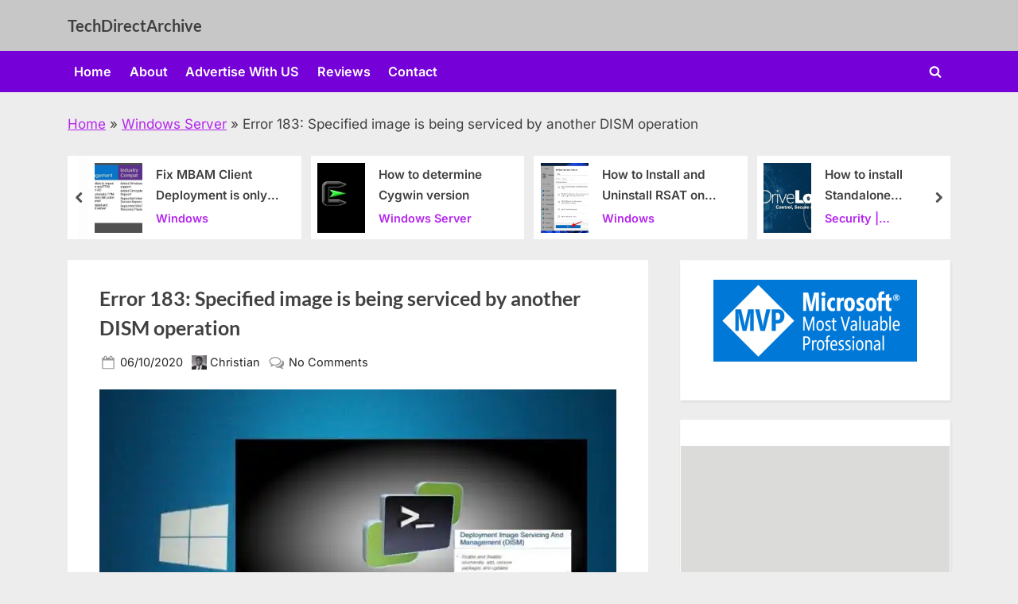

--- FILE ---
content_type: text/html; charset=UTF-8
request_url: https://techdirectarchive.com/2020/10/06/error-183-the-specified-image-is-currently-being-serviced-by-another-dism-operation/
body_size: 93234
content:
<!DOCTYPE html>
<html lang="en-US">
<head>
	<meta charset="UTF-8">
	<meta name="viewport" content="width=device-width, initial-scale=1.0">
	<link rel="profile" href="https://gmpg.org/xfn/11">
	<style id="jetpack-boost-critical-css">@media all{.swiper{display:block;list-style:none;margin-left:auto;margin-right:auto;overflow:hidden;padding:0;position:relative;z-index:1}.swiper-wrapper{box-sizing:initial;display:flex;height:100%;position:relative;width:100%;z-index:1}.swiper-wrapper{transform:translateZ(0)}.swiper-button-next,.swiper-button-prev{align-items:center;color:#007aff;display:flex;height:44px;justify-content:center;margin-top:-22px;position:absolute;top:50%;width:27px;z-index:10}.swiper-button-next svg,.swiper-button-prev svg{height:100%;-o-object-fit:contain;object-fit:contain;transform-origin:center;width:100%}.swiper-button-prev{left:10px;right:auto}.swiper-button-next:after,.swiper-button-prev:after{font-family:swiper-icons;font-size:44px;font-variant:normal;letter-spacing:0;line-height:1;text-transform:none!important}.swiper-button-prev:after{content:"prev"}.swiper-button-next{left:auto;right:10px}.swiper-button-next:after{content:"next"}.swiper-pagination{position:absolute;text-align:center;transform:translateZ(0);z-index:10}:root{--jp-carousel-primary-color:#fff;--jp-carousel-primary-subtle-color:#999;--jp-carousel-bg-color:#000;--jp-carousel-bg-faded-color:#222}.jp-carousel-overlay .swiper-button-next,.jp-carousel-overlay .swiper-button-prev{background-image:none}.jp-carousel-wrap *{line-height:inherit}.jp-carousel-wrap.swiper{height:auto;width:100vw}.jp-carousel-overlay .swiper-button-next,.jp-carousel-overlay .swiper-button-prev{opacity:.5;height:initial;width:initial;padding:20px 40px;background-image:none}.jp-carousel-overlay .swiper-button-next::after,.jp-carousel-overlay .swiper-button-prev::after{content:none}.jp-carousel-overlay .swiper-button-next svg,.jp-carousel-overlay .swiper-button-prev svg{height:30px;width:28px;background:var(--jp-carousel-bg-color);border-radius:4px}.jp-carousel-overlay{font-family:"Helvetica Neue",sans-serif!important;z-index:2147483647;overflow-x:hidden;overflow-y:auto;direction:ltr;position:fixed;top:0;right:0;bottom:0;left:0;background:var(--jp-carousel-bg-color)}.jp-carousel-overlay *{box-sizing:border-box}.jp-carousel-overlay h2::before,.jp-carousel-overlay h3::before{content:none;display:none}.jp-carousel-overlay .swiper .swiper-button-prev{left:0;right:auto}.jp-carousel-overlay .swiper .swiper-button-next{right:0;left:auto}.jp-carousel-container{display:grid;grid-template-rows:1fr 64px;height:100%}.jp-carousel-info{display:flex;flex-direction:column;text-align:left!important;-webkit-font-smoothing:subpixel-antialiased!important;z-index:100;background-color:var(--jp-carousel-bg-color);opacity:1}.jp-carousel-info-footer{position:relative;background-color:var(--jp-carousel-bg-color);height:64px;display:flex;align-items:center;justify-content:space-between;width:100vw}.jp-carousel-info-extra{display:none;background-color:var(--jp-carousel-bg-color);padding:35px;width:100vw;border-top:1px solid var(--jp-carousel-bg-faded-color)}.jp-carousel-title-and-caption{margin-bottom:15px}.jp-carousel-photo-info{left:0!important;width:100%!important}.jp-carousel-comments-wrapper{padding:0;width:100%!important;display:none}.jp-carousel-close-hint{letter-spacing:0!important;position:fixed;top:20px;right:30px;padding:10px;text-align:right;width:45px;height:45px;z-index:15;color:var(--jp-carousel-primary-color)}.jp-carousel-close-hint svg{padding:3px 2px;background:var(--jp-carousel-bg-color);border-radius:4px}.jp-carousel-pagination-container{flex:1;margin:0 15px 0 35px}.jp-carousel-pagination,.jp-swiper-pagination{color:var(--jp-carousel-primary-color);font-size:15px;font-weight:400;white-space:nowrap;display:none;position:static!important}.jp-carousel-pagination-container .swiper-pagination{text-align:left;line-height:8px}.jp-carousel-pagination{padding-left:5px}.jp-carousel-info-footer .jp-carousel-photo-title-container{flex:4;justify-content:center;overflow:hidden;margin:0}.jp-carousel-photo-caption,.jp-carousel-photo-title{background:0 0!important;border:none!important;display:inline-block;font:400 20px/1.3em"Helvetica Neue",sans-serif;line-height:normal;letter-spacing:0!important;margin:0 0 10px 0;padding:0;overflow:hidden;text-shadow:none!important;text-transform:none!important;color:var(--jp-carousel-primary-color)}.jp-carousel-info-footer .jp-carousel-photo-caption{text-align:center;font-size:15px;white-space:nowrap;color:var(--jp-carousel-primary-subtle-color);margin:0;text-overflow:ellipsis}.jp-carousel-photo-title{font-size:32px;margin-bottom:2px}.jp-carousel-photo-description{color:var(--jp-carousel-primary-subtle-color);font-size:16px;margin:25px 0;width:100%;overflow:hidden;overflow-wrap:break-word}.jp-carousel-caption{font-size:14px;font-weight:400;margin:0}.jp-carousel-image-meta{color:var(--jp-carousel-primary-color);font:12px/1.4"Helvetica Neue",sans-serif!important;width:100%;display:none}.jp-carousel-image-meta ul{margin:0!important;padding:0!important;list-style:none!important}a.jp-carousel-image-download{display:inline-block;clear:both;color:var(--jp-carousel-primary-subtle-color);line-height:1;font-weight:400;font-size:14px;text-decoration:none}a.jp-carousel-image-download svg{display:inline-block;vertical-align:middle;margin:0 3px;padding-bottom:2px}.jp-carousel-comments{font:15px/1.7"Helvetica Neue",sans-serif!important;font-weight:400;background:none #fff0;width:100%;bottom:10px;margin-top:20px}#jp-carousel-loading-overlay{display:none;position:fixed;top:0;bottom:0;left:0;right:0}#jp-carousel-loading-wrapper{display:flex;align-items:center;justify-content:center;height:100vh;width:100vw}#jp-carousel-library-loading,#jp-carousel-library-loading::after{border-radius:50%;width:40px;height:40px}#jp-carousel-library-loading{float:left;margin:22px 0 0 10px;font-size:10px;position:relative;text-indent:-9999em;border-top:8px solid rgb(255 255 255/.2);border-right:8px solid rgb(255 255 255/.2);border-bottom:8px solid rgb(255 255 255/.2);border-left:8px solid var(--jp-carousel-primary-color);transform:translateZ(0)}#jp-carousel-comment-form-spinner,#jp-carousel-comment-form-spinner::after{border-radius:50%;width:20px;height:20px}#jp-carousel-comment-form-spinner{display:none;float:left;font-size:10px;position:absolute;text-indent:-9999em;border-top:4px solid rgb(255 255 255/.2);border-right:4px solid rgb(255 255 255/.2);border-bottom:4px solid rgb(255 255 255/.2);border-left:4px solid var(--jp-carousel-primary-color);transform:translateZ(0);margin:0 auto;top:calc(50% - 15px);left:0;bottom:0;right:0}.jp-carousel-info-content-wrapper{max-width:800px;margin:auto}#jp-carousel-comment-form-commenting-as p{font:400 13px/1.7"Helvetica Neue",sans-serif!important;margin:22px 0 0;float:left}#jp-carousel-comment-form-container{margin-bottom:15px;width:100%;margin-top:20px;color:var(--jp-carousel-primary-subtle-color);position:relative;overflow:hidden}#jp-carousel-comment-post-results{display:none;overflow:auto;width:100%}#jp-carousel-comments-loading{font:400 15px/1.7"Helvetica Neue",sans-serif!important;display:none;color:var(--jp-carousel-primary-subtle-color);text-align:left;margin-bottom:20px;width:100%;bottom:10px;margin-top:20px}.jp-carousel-photo-icons-container{flex:1;display:block;text-align:right;margin:0 20px 0 30px;white-space:nowrap}.jp-carousel-icon-btn{padding:16px;text-decoration:none;border:none;background:0 0;display:inline-block;height:64px}.jp-carousel-icon{border:none;display:inline-block;line-height:0;font-weight:400;font-style:normal;border-radius:4px;width:31px;padding:4px 3px 3px}.jp-carousel-icon svg{display:inline-block}.jp-carousel-overlay rect{fill:var(--jp-carousel-primary-color)}.jp-carousel-icon .jp-carousel-has-comments-indicator{display:none;font-size:12px;vertical-align:top;margin-left:-16px;line-height:1;padding:2px 4px;border-radius:4px;background:var(--jp-carousel-primary-color);color:var(--jp-carousel-bg-color);font-weight:400;font-family:"Helvetica Neue",sans-serif!important;position:relative}@media only screen and (max-width:760px){.jp-carousel-overlay .swiper .swiper-button-next,.jp-carousel-overlay .swiper .swiper-button-prev{display:none!important}.jp-carousel-image-meta{float:none!important;width:100%!important;box-sizing:border-box;margin-left:0}.jp-carousel-close-hint{font-size:26px!important;position:fixed!important;top:10px;right:10px}.jp-carousel-wrap{background-color:var(--jp-carousel-bg-color)}.jp-carousel-caption{overflow:visible!important}.jp-carousel-info-footer .jp-carousel-photo-title-container{display:none}.jp-carousel-photo-icons-container{margin:0 10px 0 0;white-space:nowrap}.jp-carousel-icon-btn{padding-left:20px}.jp-carousel-pagination{padding-left:5px}.jp-carousel-pagination-container{margin-left:25px}}}@media all{.widget.widget_text{word-wrap:break-word}.widget.widget_text p{margin-bottom:1em}@font-face{font-family:Inter;font-style:normal;font-weight:400;font-display:swap;unicode-range:U+0460-052F,U+1C80-1C8A,U+20B4,U+2DE0-2DFF,U+A640-A69F,U+FE2E-FE2F}@font-face{font-family:Inter;font-style:normal;font-weight:400;font-display:swap;unicode-range:U+0301,U+0400-045F,U+0490-0491,U+04B0-04B1,U+2116}@font-face{font-family:Inter;font-style:normal;font-weight:400;font-display:swap;unicode-range:U+1F00-1FFF}@font-face{font-family:Inter;font-style:normal;font-weight:400;font-display:swap;unicode-range:U+0370-0377,U+037A-037F,U+0384-038A,U+038C,U+038E-03A1,U+03A3-03FF}@font-face{font-family:Inter;font-style:normal;font-weight:400;font-display:swap;unicode-range:U+0102-0103,U+0110-0111,U+0128-0129,U+0168-0169,U+01A0-01A1,U+01AF-01B0,U+0300-0301,U+0303-0304,U+0308-0309,U+0323,U+0329,U+1EA0-1EF9,U+20AB}@font-face{font-family:Inter;font-style:normal;font-weight:400;font-display:swap;unicode-range:U+0100-02BA,U+02BD-02C5,U+02C7-02CC,U+02CE-02D7,U+02DD-02FF,U+0304,U+0308,U+0329,U+1D00-1DBF,U+1E00-1E9F,U+1EF2-1EFF,U+2020,U+20A0-20AB,U+20AD-20C0,U+2113,U+2C60-2C7F,U+A720-A7FF}@font-face{font-family:Inter;font-style:normal;font-weight:400;font-display:swap;unicode-range:U+0000-00FF,U+0131,U+0152-0153,U+02BB-02BC,U+02C6,U+02DA,U+02DC,U+0304,U+0308,U+0329,U+2000-206F,U+20AC,U+2122,U+2191,U+2193,U+2212,U+2215,U+FEFF,U+FFFD}@font-face{font-family:Inter;font-style:normal;font-weight:600;font-display:swap;unicode-range:U+0460-052F,U+1C80-1C8A,U+20B4,U+2DE0-2DFF,U+A640-A69F,U+FE2E-FE2F}@font-face{font-family:Inter;font-style:normal;font-weight:600;font-display:swap;unicode-range:U+0301,U+0400-045F,U+0490-0491,U+04B0-04B1,U+2116}@font-face{font-family:Inter;font-style:normal;font-weight:600;font-display:swap;unicode-range:U+1F00-1FFF}@font-face{font-family:Inter;font-style:normal;font-weight:600;font-display:swap;unicode-range:U+0370-0377,U+037A-037F,U+0384-038A,U+038C,U+038E-03A1,U+03A3-03FF}@font-face{font-family:Inter;font-style:normal;font-weight:600;font-display:swap;unicode-range:U+0102-0103,U+0110-0111,U+0128-0129,U+0168-0169,U+01A0-01A1,U+01AF-01B0,U+0300-0301,U+0303-0304,U+0308-0309,U+0323,U+0329,U+1EA0-1EF9,U+20AB}@font-face{font-family:Inter;font-style:normal;font-weight:600;font-display:swap;unicode-range:U+0100-02BA,U+02BD-02C5,U+02C7-02CC,U+02CE-02D7,U+02DD-02FF,U+0304,U+0308,U+0329,U+1D00-1DBF,U+1E00-1E9F,U+1EF2-1EFF,U+2020,U+20A0-20AB,U+20AD-20C0,U+2113,U+2C60-2C7F,U+A720-A7FF}@font-face{font-family:Inter;font-style:normal;font-weight:600;font-display:swap;unicode-range:U+0000-00FF,U+0131,U+0152-0153,U+02BB-02BC,U+02C6,U+02DA,U+02DC,U+0304,U+0308,U+0329,U+2000-206F,U+20AC,U+2122,U+2191,U+2193,U+2212,U+2215,U+FEFF,U+FFFD}@font-face{font-family:Lato;font-style:italic;font-weight:400;font-display:swap;unicode-range:U+0100-02BA,U+02BD-02C5,U+02C7-02CC,U+02CE-02D7,U+02DD-02FF,U+0304,U+0308,U+0329,U+1D00-1DBF,U+1E00-1E9F,U+1EF2-1EFF,U+2020,U+20A0-20AB,U+20AD-20C0,U+2113,U+2C60-2C7F,U+A720-A7FF}@font-face{font-family:Lato;font-style:italic;font-weight:400;font-display:swap;unicode-range:U+0000-00FF,U+0131,U+0152-0153,U+02BB-02BC,U+02C6,U+02DA,U+02DC,U+0304,U+0308,U+0329,U+2000-206F,U+20AC,U+2122,U+2191,U+2193,U+2212,U+2215,U+FEFF,U+FFFD}@font-face{font-family:Lato;font-style:italic;font-weight:700;font-display:swap;unicode-range:U+0100-02BA,U+02BD-02C5,U+02C7-02CC,U+02CE-02D7,U+02DD-02FF,U+0304,U+0308,U+0329,U+1D00-1DBF,U+1E00-1E9F,U+1EF2-1EFF,U+2020,U+20A0-20AB,U+20AD-20C0,U+2113,U+2C60-2C7F,U+A720-A7FF}@font-face{font-family:Lato;font-style:italic;font-weight:700;font-display:swap;unicode-range:U+0000-00FF,U+0131,U+0152-0153,U+02BB-02BC,U+02C6,U+02DA,U+02DC,U+0304,U+0308,U+0329,U+2000-206F,U+20AC,U+2122,U+2191,U+2193,U+2212,U+2215,U+FEFF,U+FFFD}@font-face{font-family:Lato;font-style:normal;font-weight:400;font-display:swap;unicode-range:U+0100-02BA,U+02BD-02C5,U+02C7-02CC,U+02CE-02D7,U+02DD-02FF,U+0304,U+0308,U+0329,U+1D00-1DBF,U+1E00-1E9F,U+1EF2-1EFF,U+2020,U+20A0-20AB,U+20AD-20C0,U+2113,U+2C60-2C7F,U+A720-A7FF}@font-face{font-family:Lato;font-style:normal;font-weight:400;font-display:swap;unicode-range:U+0000-00FF,U+0131,U+0152-0153,U+02BB-02BC,U+02C6,U+02DA,U+02DC,U+0304,U+0308,U+0329,U+2000-206F,U+20AC,U+2122,U+2191,U+2193,U+2212,U+2215,U+FEFF,U+FFFD}@font-face{font-family:Lato;font-style:normal;font-weight:700;font-display:swap;unicode-range:U+0100-02BA,U+02BD-02C5,U+02C7-02CC,U+02CE-02D7,U+02DD-02FF,U+0304,U+0308,U+0329,U+1D00-1DBF,U+1E00-1E9F,U+1EF2-1EFF,U+2020,U+20A0-20AB,U+20AD-20C0,U+2113,U+2C60-2C7F,U+A720-A7FF}@font-face{font-family:Lato;font-style:normal;font-weight:700;font-display:swap;unicode-range:U+0000-00FF,U+0131,U+0152-0153,U+02BB-02BC,U+02C6,U+02DA,U+02DC,U+0304,U+0308,U+0329,U+2000-206F,U+20AC,U+2122,U+2191,U+2193,U+2212,U+2215,U+FEFF,U+FFFD}html{line-height:1.15;-webkit-text-size-adjust:100%}body{margin:0}main{display:block}h1{font-size:1.94em;margin:.67em 0}a{background:0 0}img{border-style:none}button,input{font-family:inherit;font-size:100%;line-height:1.15;margin:0}button,input{overflow:visible}button{text-transform:none}[type=button],[type=submit],button{-webkit-appearance:button}[type=search]{-webkit-appearance:textfield;outline-offset:-2px}[hidden]{display:none}*{box-sizing:inherit}html{box-sizing:border-box}body{font-weight:400}body,button,input{color:#404040;font-family:Inter,Arial,Helvetica,sans-serif;font-size:16px;font-size:1rem;line-height:1.75}@media screen and (min-width:768px){body,button,input{font-size:17px;font-size:1.0625rem}}h1,h2,h3{font-family:Lato,Helvetica,Arial,sans-serif;font-weight:700;line-height:1.5;clear:both}h2{font-size:1.78em;margin:.73em 0}h3{font-size:1.62em;margin:.8em 0}p{margin-top:0;margin-bottom:1.5em}body{background:#ededed}ul{margin:0 0 1.5em 0;padding:0;list-style-position:inside}ul{list-style-type:disc}li:not(:first-child){padding-top:.2em}li:not(:last-child){padding-bottom:.2em}img{height:auto;max-width:100%}figure{margin:0 0 1em 0}a{text-decoration:underline}a{color:#b425ee}button,input[type=submit]{position:relative;padding:.45em 1em .5em;line-height:1;font-weight:600;border-radius:0;border-color:transparent;color:#fff;background-image:linear-gradient(to right,#8422e6 0,#b425ee 51%,#8422e6 100%);background-size:200%auto}input[type=search]{display:block;max-width:100%;padding:8px 10px;border:1px solid #ccc;border-radius:0;color:#666}input[type=search]{line-height:normal}.wp-block-image{margin-bottom:1.5em}.wp-block-image img{display:block}.site{display:flex;flex-direction:column;min-height:100vh;overflow-x:hidden}.site-content{flex-grow:1}.u-wrapper{width:100%;margin-left:auto;margin-right:auto;padding-left:10px;padding-right:10px}@media screen and (min-width:576px){.u-wrapper{max-width:540px;padding-left:15px;padding-right:15px}}@media screen and (min-width:768px){.u-wrapper{max-width:720px}}@media screen and (min-width:992px){.u-wrapper{max-width:960px}}@media screen and (min-width:1200px){.u-wrapper{max-width:1140px}}.pb-content-sidebar{display:flex;flex-wrap:wrap;justify-content:center;align-items:flex-start;margin-top:1.5em}.pb-content-sidebar::after{content:"";width:100%}.site-main{max-width:670px;width:100%;flex-basis:100%;margin-bottom:1.5em}body.side-widget-no-x-padding .site .site-content .c-sidebar .widget{padding-left:0;padding-right:0}.c-sidebar{max-width:310px;min-width:260px;flex-grow:1;flex-basis:30%}.c-sidebar-right{order:2}.c-sidebar .widget,.site-main{padding:14px;background:#fff}.site-main{border:1px solid #fff}.c-sidebar .widget{border:1px solid #fafafa;box-shadow:1px 2px 3px rgba(0,0,0,.07)}@media screen and (min-width:350px){.c-sidebar{max-width:330px}.c-sidebar .widget{padding:19px 24px}}@media screen and (min-width:576px){.site-main{padding:24px 34px}.c-sidebar{max-width:340px}.c-sidebar .widget{padding:24px 29px}}@media screen and (min-width:1024px){.pb-content-sidebar{flex-wrap:nowrap}.pb-content-sidebar::after{content:none}.site-main{padding-top:29px;padding-bottom:29px}body.single-sidebar .site-main{max-width:630px;padding-left:24px;padding-right:24px}body.single-sidebar .c-sidebar .widget{padding:19px 24px}body.single-sidebar .c-sidebar-right{margin-left:25px}}@media screen and (min-width:1200px){body.single-sidebar .site-main{max-width:730px;padding-left:39px;padding-right:39px}.c-sidebar{max-width:340px}body.single-sidebar .c-sidebar-right{margin-left:auto}body.single-sidebar .c-sidebar .widget{padding:24px 29px}}.site-branding{padding:1em 0;background-color:rgba(255,255,255,.9);background-position:center center;background-size:contain;background-repeat:repeat}.site-branding-wrap{display:flex;flex-wrap:wrap;justify-content:center;align-items:center}.site-logo-title{max-width:600px;display:flex;align-items:center}@media screen and (min-width:768px){.site-branding-left-right .site-branding-wrap{flex-wrap:nowrap;justify-content:space-between}}.site-tagline,.site-title{margin:0}.site-title{font-family:Lato,Helvetica,Arial,sans-serif;font-size:1.2em;line-height:1.5;font-weight:700;word-break:break-word}.site-title a{text-decoration:none}.site-title,.site-title a{color:#404040}.site-tagline{font-size:.8em;color:#979797}.site-title--sm-size-2{font-size:1.2em}.tagline--sm-size-2{font-size:.8em}@media screen and (min-width:576px){.site-title--md-size-2{font-size:1.2em}.tagline--md-size-2{font-size:.8em}}@media screen and (min-width:1200px){.site-title--lg-size-2{font-size:1.2em}.tagline--lg-size-2{font-size:.8em}}.primary-navbar{padding:.5em 0;font-size:.95em;font-weight:600;background:#7600d8;color:#fff}.main-navigation ul{display:none;list-style-type:none;margin:0;padding:0}.main-navigation{display:flex;flex-direction:column}.primary-menu-toggle{align-self:flex-end;display:inline-block;padding:.35em .4em}.primary-menu-toggle .svg-icon{width:1.55em;height:1.55em}.main-navigation:not(.toggled) .primary-menu-toggle .svg-icon:last-child{display:none}.main-navigation li{position:relative;display:flex;flex-wrap:wrap;justify-content:space-between;align-items:center;padding:.4em}.main-navigation li>a{flex-basis:auto;width:100%}.main-navigation ul li{border-top:1px solid rgba(255,255,255,.25)}.main-navigation a{text-decoration:none;padding:.3em .5em;color:#fff}@media screen and (min-width:768px){.primary-navbar{padding:.25em 0}.main-navigation ul{display:flex;flex-wrap:wrap}.primary-menu-toggle{display:none}.main-navigation{display:block}.main-navigation>div{max-width:100%}.main-navigation ul li{border:0}.main-navigation .menu>li:first-child{padding:.2em .2em .2em 0}.main-navigation .menu>li:not(:first-child){padding:.2em}}.primary-menu-search .primary-menu-search-toggle{display:none;width:32px;height:32px;justify-content:center;align-items:center;padding:.5em}.primary-menu-search-toggle .svg-icon{width:1em;height:1em}.primary-menu-search .search-form-wrap{min-width:250px}.primary-menu-search .search-form{flex-wrap:nowrap;padding:.4em;overflow-x:auto;background:#fff;box-shadow:1px 2px 3px rgba(0,0,0,.07);z-index:0}.main-navigation:not(.toggled) .primary-menu-search .search-form{z-index:99995}.primary-menu-search .search-form>.search-submit{max-width:100%}.main-navigation .primary-menu-search{justify-content:center;align-items:center;padding-top:1.6em}@media screen and (min-width:320px){.primary-menu-search .search-form>label{max-width:180px}}@media screen and (min-width:350px){.primary-menu-search .search-form>label{max-width:200px}}@media screen and (min-width:768px){.primary-menu-search .primary-menu-search-toggle{display:inline-flex}.primary-menu-search .search-form>label{max-width:210px}.main-navigation .primary-menu-search{display:flex;justify-content:flex-end;margin-left:auto;padding-top:.4em}.primary-menu-search .search-form-wrap{position:absolute;top:calc(100% + 8px);right:calc(100% - 32px)}.primary-menu-search-toggle .svg-icon:nth-of-type(2),.primary-menu-search:not(.toggled) .search-form-wrap{display:none}.primary-menu-search .search-form::before{content:"";position:absolute;top:-18px;left:calc(100% - 9px);border:9px solid transparent;border-bottom-color:rgba(255,255,255,.8);transform:translateX(-50%)}}.carousel-posts{position:relative;color:#404040}.header-carousel-posts{margin-top:1.5em}.carousel-posts .glide__slides{margin:0 25px}.carousel-posts .glide__slide{display:flex;height:105px;margin:0;padding:.5em 0;background:#fff}.carousel-posts .carousel-post-image-wrap{min-width:60px;max-width:75px;margin-left:.5em;overflow:hidden}.carousel-posts .carousel-post-image{display:block;width:100%;height:100%;-o-object-fit:cover;object-fit:cover}.carousel-posts .carousel-post-title-wrap{display:flex;flex-direction:column;justify-content:center;margin:0 1em;word-break:break-word;word-wrap:break-word;padding-right:.5em}@media screen and (min-width:1024px){.carousel-posts .carousel-post-title-wrap{padding-right:.25em}}.carousel-post-taxonomy-link,.carousel-posts .carousel-post-title-link{font-size:.9em;overflow:hidden;text-overflow:ellipsis;display:-webkit-box;-webkit-box-orient:vertical}.carousel-posts .carousel-post-title-link{text-decoration:none;font-weight:600;color:inherit;-webkit-line-clamp:2}.carousel-post-taxonomy-link{margin:.25em 0;-webkit-line-clamp:1}.carousel-post-taxonomy-link{text-decoration:none;font-size:.85em;font-weight:600}.carousel-posts .glide__arrow{position:absolute;top:0;width:30px;height:100%;padding:6px 8px;border:0;display:flex;justify-content:center;align-items:center;text-align:center;background:#fff;color:inherit;opacity:.9}.carousel-posts .glide__arrow--left{left:0}.carousel-posts .glide__arrow--right{right:0}.carousel-posts .glide__arrow--left .svg-icon{transform:rotate(90deg)}.carousel-posts .glide__arrow--right .svg-icon{transform:rotate(-90deg)}.carousel-posts .glide__arrow .svg-icon{width:1em;height:1em}.updated:not(.published){display:none}.pb-article .entry-header>.entry-title{margin-top:0;margin-bottom:.45em;font-size:1.46em;word-break:break-word}.entry-title{color:#404040}.entry-meta{font-size:.85em}.entry-meta{margin-bottom:1.1em}.entry-meta>*{display:inline-block;margin:0 .4em .4em 0}.entry-meta a{display:inline-block;vertical-align:middle;text-decoration:none}.entry-meta .svg-icon,.entry-meta a{color:#979797}.entry-meta .posted-by img.avatar,.entry-meta .svg-icon{width:1.5em;height:1.5em;padding:.1em}.entry-meta .posted-by .svg-icon{margin-right:-.1em}.entry-meta .posted-by img.avatar,.entry-meta .posted-by img.svg-icon{margin-right:-1px}.entry-meta .comments-link .svg-icon{margin-right:.3em}.entry-content>:last-child{margin-bottom:0}.entry-meta .posted-by img.avatar,.svg-icon{display:inline-block;vertical-align:middle;line-height:1em}.svg-icon{fill:currentColor}.widget{margin:0 0 1.5em}.c-sidebar{width:100%;font-size:.95em;color:#404040}.search-form{display:flex}.search-form>label{max-width:65%;width:100%;margin-bottom:0}.search-form>.search-submit{max-width:35%;width:auto}@media screen and (min-width:350px){.search-form{flex-wrap:wrap}.search-form>.search-submit,.search-form>label{max-width:-moz-fit-content;max-width:fit-content;width:auto}}.c-sidebar a{color:#404040}.widget .textwidget>:last-child{margin-bottom:0}.widget .textwidget a{text-decoration:underline}.go-to-top{position:fixed;bottom:30px;right:30px;display:flex;flex-direction:column;justify-content:center;align-items:center;width:32px;height:32px;line-height:32px;border-radius:50%;opacity:0;visibility:hidden;z-index:9999;background:rgba(0,0,0,.35);box-shadow:0 0 10px rgba(0,0,0,.05)}.go-to-top::after{content:"";border-left:6px solid transparent;border-right:6px solid transparent;border-bottom:11px solid #fff;position:relative;bottom:1px}@media screen and (min-width:1024px){.go-to-top{width:34px;height:34px;line-height:34px}.go-to-top::after{border-left-width:7px;border-right-width:7px;border-bottom-width:12px}}#page .t-margin{margin-top:1.5em}.hide-clip{border:0;clip:rect(1px,1px,1px,1px);clip-path:inset(50%);height:1px;margin:-1px;overflow:hidden;padding:0;position:absolute!important;width:1px;word-wrap:normal!important}.screen-reader-text{border:0;clip:rect(1px,1px,1px,1px);clip-path:inset(50%);height:1px;margin:-1px;overflow:hidden;padding:0;position:absolute!important;width:1px;word-wrap:normal!important}.aligncenter{clear:both;display:block;margin-left:auto;margin-right:auto;margin-bottom:1.5em}.c-sidebar .widget:after,.entry-content:after,.entry-content:before,.site-content:after,.site-content:before{content:"";display:table;table-layout:fixed}.c-sidebar .widget:after,.entry-content:after,.site-content:after{clear:both}.glide{position:relative;width:100%;box-sizing:border-box}.glide *{box-sizing:inherit}.glide__track{overflow:hidden}.glide__slides{position:relative;width:100%;list-style:none;backface-visibility:hidden;transform-style:preserve-3d;touch-action:pan-Y;overflow:hidden;padding:0;white-space:nowrap;display:flex;flex-wrap:nowrap;will-change:transform}.glide__slide{width:100%;height:100%;flex-shrink:0;white-space:normal;-webkit-touch-callout:none}.glide__slide a{-webkit-user-drag:none}.glide__arrows{-webkit-touch-callout:none}.screen-reader-text{border:0;clip-path:inset(50%);height:1px;margin:-1px;overflow:hidden;padding:0;position:absolute!important;width:1px;word-wrap:normal!important}.sd-content ul li a.sd-button>span{line-height:23px;margin-left:6px}.sd-social-icon .sd-content ul li a.sd-button>span{margin-left:0}body .sd-social-icon .sd-content ul li[class*=share-] a.sd-button.share-icon.no-text span:not(.custom-sharing-span){display:none}.sd-social-icon .sd-content ul li[class*=share-] a.sd-button>span{line-height:1}}</style><meta name='robots' content='index, follow, max-image-preview:large, max-snippet:-1, max-video-preview:-1' />
<!-- Jetpack Site Verification Tags -->
<meta name="google-site-verification" content="KEleCgbiZVbl5XR7G4PrzC-0x4YtOSRvMieZ0iU9sqw" />
<meta name="msvalidate.01" content="33B2E369E7ACF986BE9EB77652F022E5" />
<meta name="p:domain_verify" content="fc78d01f60b6841e81f5a93ab4df8024" />
<meta name="yandex-verification" content="2d345913d5c5c5d1" />
<meta name="facebook-domain-verification" content="rhcxm6jdyt9t1mxkengyspry3ax8ce" />

	<!-- This site is optimized with the Yoast SEO Premium plugin v26.6 (Yoast SEO v26.6) - https://yoast.com/wordpress/plugins/seo/ -->
	<title>Error 183: The specified image is being serviced by another DISM</title>
	<meta name="description" content="Troubleshooting DISM Error 183: Resolving Issues When Your Specified Image is in Use by Another Operation. Get solutions now!" />
	<link rel="canonical" href="https://techdirectarchive.com/2020/10/06/error-183-the-specified-image-is-currently-being-serviced-by-another-dism-operation/" />
	<meta property="og:locale" content="en_US" />
	<meta property="og:type" content="article" />
	<meta property="og:title" content="Error 183: Specified image is being serviced by another DISM operation - TechDirectArchive" />
	<meta property="og:description" content="Troubleshooting DISM Error 183: Resolving Issues When Your Specified Image is in Use by Another Operation. Get solutions now!" />
	<meta property="og:url" content="https://techdirectarchive.com/2020/10/06/error-183-the-specified-image-is-currently-being-serviced-by-another-dism-operation/" />
	<meta property="og:site_name" content="TechDirectArchive" />
	<meta property="article:publisher" content="https://www.facebook.com/TechDarchive" />
	<meta property="article:author" content="https://www.facebook.com/TechDarchive" />
	<meta property="article:published_time" content="2020-10-06T20:03:14+00:00" />
	<meta property="article:modified_time" content="2024-11-29T14:29:42+00:00" />
	<meta property="og:image" content="https://techdirectarchive.com/wp-content/uploads/2020/10/windows-10-spying-1200x687-1.jpg" />
	<meta property="og:image:width" content="779" />
	<meta property="og:image:height" content="446" />
	<meta property="og:image:type" content="image/jpeg" />
	<meta name="author" content="Christian" />
	<meta name="twitter:card" content="summary_large_image" />
	<meta name="twitter:creator" content="@TechDArchive" />
	<meta name="twitter:site" content="@TechDArchive" />
	<meta name="twitter:label1" content="Written by" />
	<meta name="twitter:data1" content="Christian" />
	<meta name="twitter:label2" content="Est. reading time" />
	<meta name="twitter:data2" content="2 minutes" />
	<script data-jetpack-boost="ignore" type="application/ld+json" class="yoast-schema-graph">{"@context":"https://schema.org","@graph":[{"@type":"Article","@id":"https://techdirectarchive.com/2020/10/06/error-183-the-specified-image-is-currently-being-serviced-by-another-dism-operation/#article","isPartOf":{"@id":"https://techdirectarchive.com/2020/10/06/error-183-the-specified-image-is-currently-being-serviced-by-another-dism-operation/"},"author":{"name":"Christian","@id":"https://techdirectarchive.com/#/schema/person/97caaf739c6f5578076969933eb8b35f"},"headline":"Error 183: Specified image is being serviced by another DISM operation","datePublished":"2020-10-06T20:03:14+00:00","dateModified":"2024-11-29T14:29:42+00:00","mainEntityOfPage":{"@id":"https://techdirectarchive.com/2020/10/06/error-183-the-specified-image-is-currently-being-serviced-by-another-dism-operation/"},"wordCount":277,"commentCount":0,"publisher":{"@id":"https://techdirectarchive.com/#organization"},"image":{"@id":"https://techdirectarchive.com/2020/10/06/error-183-the-specified-image-is-currently-being-serviced-by-another-dism-operation/#primaryimage"},"thumbnailUrl":"https://i0.wp.com/techdirectarchive.com/wp-content/uploads/2020/10/windows-10-spying-1200x687-1.jpg?fit=779%2C446&ssl=1","keywords":["Microsoft Deployment Toolkit (MDT)","WDS","Windows 10","Windows Deployment Services"],"articleSection":["Windows Server"],"inLanguage":"en-US","potentialAction":[{"@type":"CommentAction","name":"Comment","target":["https://techdirectarchive.com/2020/10/06/error-183-the-specified-image-is-currently-being-serviced-by-another-dism-operation/#respond"]}],"copyrightYear":"2020","copyrightHolder":{"@id":"https://techdirectarchive.com/#organization"}},{"@type":"WebPage","@id":"https://techdirectarchive.com/2020/10/06/error-183-the-specified-image-is-currently-being-serviced-by-another-dism-operation/","url":"https://techdirectarchive.com/2020/10/06/error-183-the-specified-image-is-currently-being-serviced-by-another-dism-operation/","name":"Error 183: The specified image is being serviced by another DISM","isPartOf":{"@id":"https://techdirectarchive.com/#website"},"primaryImageOfPage":{"@id":"https://techdirectarchive.com/2020/10/06/error-183-the-specified-image-is-currently-being-serviced-by-another-dism-operation/#primaryimage"},"image":{"@id":"https://techdirectarchive.com/2020/10/06/error-183-the-specified-image-is-currently-being-serviced-by-another-dism-operation/#primaryimage"},"thumbnailUrl":"https://i0.wp.com/techdirectarchive.com/wp-content/uploads/2020/10/windows-10-spying-1200x687-1.jpg?fit=779%2C446&ssl=1","datePublished":"2020-10-06T20:03:14+00:00","dateModified":"2024-11-29T14:29:42+00:00","description":"Troubleshooting DISM Error 183: Resolving Issues When Your Specified Image is in Use by Another Operation. Get solutions now!","breadcrumb":{"@id":"https://techdirectarchive.com/2020/10/06/error-183-the-specified-image-is-currently-being-serviced-by-another-dism-operation/#breadcrumb"},"inLanguage":"en-US","potentialAction":[{"@type":"ReadAction","target":["https://techdirectarchive.com/2020/10/06/error-183-the-specified-image-is-currently-being-serviced-by-another-dism-operation/"]}]},{"@type":"ImageObject","inLanguage":"en-US","@id":"https://techdirectarchive.com/2020/10/06/error-183-the-specified-image-is-currently-being-serviced-by-another-dism-operation/#primaryimage","url":"https://i0.wp.com/techdirectarchive.com/wp-content/uploads/2020/10/windows-10-spying-1200x687-1.jpg?fit=779%2C446&ssl=1","contentUrl":"https://i0.wp.com/techdirectarchive.com/wp-content/uploads/2020/10/windows-10-spying-1200x687-1.jpg?fit=779%2C446&ssl=1","width":779,"height":446,"caption":"windows 10 spying 1200x687 1"},{"@type":"BreadcrumbList","@id":"https://techdirectarchive.com/2020/10/06/error-183-the-specified-image-is-currently-being-serviced-by-another-dism-operation/#breadcrumb","itemListElement":[{"@type":"ListItem","position":1,"name":"Home","item":"https://techdirectarchive.com/"},{"@type":"ListItem","position":2,"name":"Windows Server","item":"https://techdirectarchive.com/category/windows-server/"},{"@type":"ListItem","position":3,"name":"Error 183: Specified image is being serviced by another DISM operation"}]},{"@type":"WebSite","@id":"https://techdirectarchive.com/#website","url":"https://techdirectarchive.com/","name":"TechDirectArchive","description":"Hands-on IT, Cloud, Security &amp; DevOps Insights","publisher":{"@id":"https://techdirectarchive.com/#organization"},"alternateName":"TechDA","potentialAction":[{"@type":"SearchAction","target":{"@type":"EntryPoint","urlTemplate":"https://techdirectarchive.com/?s={search_term_string}"},"query-input":{"@type":"PropertyValueSpecification","valueRequired":true,"valueName":"search_term_string"}}],"inLanguage":"en-US"},{"@type":["Organization","Place","EducationalOrganization"],"@id":"https://techdirectarchive.com/#organization","name":"TechDirectAchive","alternateName":"TechDA","url":"https://techdirectarchive.com/","logo":{"@type":"ImageObject","inLanguage":"en-US","@id":"https://techdirectarchive.com/#/schema/logo/image/","url":"https://techdirectarchive.com/wp-content/uploads/2025/08/Teachdirectarchive-Yoast-Profile.jpg","contentUrl":"https://techdirectarchive.com/wp-content/uploads/2025/08/Teachdirectarchive-Yoast-Profile.jpg","width":192,"height":192,"caption":"TechDirectAchive"},"image":{"@id":"https://techdirectarchive.com/#/schema/logo/image/"},"sameAs":["https://www.facebook.com/TechDarchive","https://x.com/TechDArchive","https://mastodon.social/@TechDirectArchive","https://youtube.com/@techdirectarchive","https://www.pinterest.com/techdirectarchive/_created/","https://www.linkedin.com/company/tdarchive/","https://www.tumblr.com/settings/blog/techdirectarchive","https://t.me/techdirectarchive","https://www.instagram.com/techdirectarchive/","https://bsky.app/profile/techda.bsky.social","https://techdirectarchivesspace.quora.com/"],"description":"TechDirectArchive helps SysAdmins, Network Admins, DevOps, and IT Security pros with practical tips, guides, and troubleshooting for daily IT tasks.","legalName":"TechDirectArchive","foundingDate":"2016-04-16","numberOfEmployees":{"@type":"QuantitativeValue","minValue":"1","maxValue":"10"},"publishingPrinciples":"https://techdirectarchive.com/other-authors/","ownershipFundingInfo":"https://techdirectarchive.com/about/","actionableFeedbackPolicy":"https://techdirectarchive.com/techdirectarchive-correction-policy/","correctionsPolicy":"https://techdirectarchive.com/techdirectarchive-correction-policy/","ethicsPolicy":"https://techdirectarchive.com/terms-of-use/","diversityPolicy":"https://techdirectarchive.com/write-for-us/","diversityStaffingReport":"https://techdirectarchive.com/write-for-us/","telephone":[],"email":"techdirectarchive@gmail.com","openingHoursSpecification":{"@type":"OpeningHoursSpecification","dayOfWeek":["Monday","Tuesday","Wednesday","Thursday","Friday","Saturday","Sunday"],"opens":"00:00","closes":"23:59"}},{"@type":"Person","@id":"https://techdirectarchive.com/#/schema/person/97caaf739c6f5578076969933eb8b35f","name":"Christian","image":{"@type":"ImageObject","inLanguage":"en-US","@id":"https://techdirectarchive.com/#/schema/person/image/","url":"https://techdirectarchive.com/wp-content/uploads/2021/05/chris.jpg","contentUrl":"https://techdirectarchive.com/wp-content/uploads/2021/05/chris.jpg","caption":"Christian"},"description":"My name is Christian with the following awards: Microsoft MVP, Veeam Legend, VMware vExpert, Cisco Champion and previously a VUG Africa Leader. I am the Founder and Editor of TechDirectArchive. My blog posts cover instruction guides, how-to, troubleshooting tips, and tricks on Windows, Linux, Mac, Databases, hardware, Cloud, Network Devices, and Information security.","sameAs":["https://techdirectarchive.com","https://www.facebook.com/TechDarchive","https://www.instagram.com/techdirectarchive/","https://www.linkedin.com/in/christianeromosele/","https://www.pinterest.de/techdirectarchive/","https://x.com/TechDArchive","https://youtube.com/@techdirectarchive","https://www.tumblr.com/techdirectarchive","https://techDirectArchive@mastodon.social/"],"gender":"Male","award":["Microsoft MVP","Veeam Legend","vExpert","VUGAfrica Leader","Cisco Champion"],"knowsAbout":["Information Technolocay"],"knowsLanguage":["English and German"],"jobTitle":"System Administrator","worksFor":"TechDirectArchive","url":"https://techdirectarchive.com/author/xtnsele/"}]}</script>
	<!-- / Yoast SEO Premium plugin. -->


<link rel='dns-prefetch' href='//stats.wp.com' />
<link rel='dns-prefetch' href='//widgets.wp.com' />
<link rel='dns-prefetch' href='//s0.wp.com' />
<link rel='dns-prefetch' href='//0.gravatar.com' />
<link rel='dns-prefetch' href='//1.gravatar.com' />
<link rel='dns-prefetch' href='//2.gravatar.com' />
<link rel='preconnect' href='//i0.wp.com' />
<link rel='preconnect' href='//c0.wp.com' />
<link rel="alternate" type="application/rss+xml" title="TechDirectArchive &raquo; Feed" href="https://techdirectarchive.com/feed/" />
<noscript><link rel='stylesheet' id='all-css-e64c7e0a3a1e48df84fb18c5b4d2419d' href='https://techdirectarchive.com/_jb_static/??7736ba6b43' type='text/css' media='all' /></noscript><link rel='stylesheet' id='all-css-e64c7e0a3a1e48df84fb18c5b4d2419d' href='https://techdirectarchive.com/_jb_static/??7736ba6b43' type='text/css' media="not all" data-media="all" onload="this.media=this.dataset.media; delete this.dataset.media; this.removeAttribute( 'onload' );" />
<style id='pressbook-style-inline-css'>
.site-branding{background-position:center center;}.site-branding{background-repeat:repeat;}.site-branding{background-size:contain;}.top-banner-image{max-height:150px;}.top-navbar{background:linear-gradient(0deg, #5e00ad 0%, #7600d8 100%);}.social-navigation a:active .svg-icon,.social-navigation a:focus .svg-icon,.social-navigation a:hover .svg-icon,.top-navbar-3 .social-navigation a .svg-icon{color:#5e00ad;}.top-navbar-3 .social-navigation a:active .svg-icon,.top-navbar-3 .social-navigation a:focus .svg-icon,.top-navbar-3 .social-navigation a:hover .svg-icon{color:#7600d8;}.top-info{background:#f3f3f3;}.top-info{color:#515151;}.top-info-contact span{font-weight:600;}.top-info-buttons .top-info-button{background:#ffffff;}.top-info-buttons .top-info-button{border-color:#a7a7a7;}.top-info-buttons .top-info-button{color:#515151;}.top-info-buttons .top-info-button{padding-top:0.55em;}.top-info-buttons .top-info-button{padding-bottom:0.55em;}.primary-navbar,.main-navigation ul ul{background:#7600d8;}.main-navigation .main-navigation-arrow-btn:active,.main-navigation .main-navigation-arrow-btn:hover,.main-navigation li.focus>.main-navigation-arrow-btn,.main-navigation:not(.toggled) li:hover>.main-navigation-arrow-btn,.main-navigation a:active,.main-navigation a:focus,.main-navigation a:hover{color:#7600d8;}.primary-navbar,.main-navigation-arrow-btn,.main-navigation-arrow-btn:focus,.main-navigation a,.primary-navbar-2 .main-navigation .main-navigation-arrow-btn:active,.primary-navbar-2 .main-navigation .main-navigation-arrow-btn:hover,.primary-navbar-2 .main-navigation a:active,.primary-navbar-2 .main-navigation a:focus,.primary-navbar-2 .main-navigation a:hover,.primary-navbar-2 .main-navigation li.focus>.main-navigation-arrow-btn,.primary-navbar-2 .main-navigation:not(.toggled) li:hover>.main-navigation-arrow-btn{color:#ffffff;}.main-navigation .main-navigation-arrow-btn:active,.main-navigation .main-navigation-arrow-btn:hover,.main-navigation li.focus>.main-navigation-arrow-btn,.main-navigation:not(.toggled) li:hover>.main-navigation-arrow-btn,.main-navigation a:active,.main-navigation a:focus,.main-navigation a:hover{background:#ffffff;}.primary-menu-toggle:focus,.main-navigation li .main-navigation-arrow-btn:focus{outline-color:#ffffff;}.site-branding{background-color:rgba(196,196,196,0.9);}.site-title,.site-title a,.site-title a:active,.site-title a:focus,.site-title a:hover{color:#404040;}.site-tagline{color:#979797;}a{color:#b425ee;}a:active,a:focus,a:hover,.entry-title a:active,.entry-title a:focus,.entry-title a:hover,.c-sidebar a:active,.c-sidebar a:focus,.c-sidebar a:hover,.carousel-posts .carousel-post-title-link:active,.carousel-posts .carousel-post-title-link:focus,.carousel-posts .carousel-post-title-link:hover{color:#7600d8;}.more-link,.wp-block-search .wp-block-search__button,button,input[type=button],input[type=reset],input[type=submit]{background-image:linear-gradient(to right, #8422e6 0%, #b425ee 51%, #8422e6 100%);}.more-link,.wp-block-search .wp-block-search__button,button,input[type=button],input[type=reset],input[type=submit],.more-link:active,.more-link:focus,.more-link:hover,.wp-block-search .wp-block-search__button:active,.wp-block-search .wp-block-search__button:focus,.wp-block-search .wp-block-search__button:hover,button:active,button:focus,button:hover,input[type=button]:active,input[type=button]:focus,input[type=button]:hover,input[type=reset]:active,input[type=reset]:focus,input[type=reset]:hover,input[type=submit]:active,input[type=submit]:focus,input[type=submit]:hover{color:#ffffff;}.carousel-posts .glide__arrow:active,.carousel-posts .glide__arrow:focus,.carousel-posts .glide__arrow:hover{background:#7600d8;}.carousel-posts .glide__arrow:active,.carousel-posts .glide__arrow:focus,.carousel-posts .glide__arrow:hover{color:#ffffff;}.more-link,.wp-block-search .wp-block-search__button,button,input[type=button],input[type=reset],input[type=submit]{font-weight:600;}h1,h2,h3,h4,h5,h6{font-weight:700;}body{font-weight:400;}.site-title{font-weight:700;}.wp-block-search .wp-block-search__button,button,input[type=button],input[type=reset],input[type=submit]{padding-top:.45em;}.wp-block-search .wp-block-search__button,button,input[type=button],input[type=reset],input[type=submit]{padding-bottom:.5em;}.more-link{padding-top:.58em;}.more-link{padding-bottom:.62em;}.site-main{background:#ffffff;border-color:#ffffff;}.entry-title,.entry-title a,.site-main h1,.site-main h2,.site-main h3,.site-main h4,.site-main h5,.site-main h6{color:#404040;}body,.cat-links a:active,.cat-links a:focus,.cat-links a:hover,.entry-meta a:active,.entry-meta a:focus,.entry-meta a:hover,.tag-links a:active,.tag-links a:focus,.tag-links a:hover,.comment-metadata a:active,.comment-metadata a:focus,.comment-metadata a:hover{color:#404040;}.more-link:active,.more-link:focus{outline-color:#404040;}.c-sidebar .widget{background:#ffffff;}.c-sidebar h1,.c-sidebar h2,.c-sidebar h3,.c-sidebar h4,.c-sidebar h5,.c-sidebar h6{color:#404040;}.c-sidebar,.c-sidebar a{color:#404040;}.c-sidebar .widget{border-color:#fafafa;}.c-sidebar .widget .widget-title::after,.c-sidebar .widget_block h1:first-child::after,.c-sidebar .widget_block h2:first-child::after,.c-sidebar .widget_block h3:first-child::after{background:#7600d8;}.cat-links .svg-icon,.cat-links a,.entry-meta .svg-icon,.entry-meta a,.tag-links .svg-icon,.tag-links a,.post-edit-link-wrap,.pb-article.sticky .pb-sticky,.comment-metadata a{color:#979797;}.header-carousel-posts .glide__slide,.header-carousel-posts .glide__arrow{background:#ffffff;}.header-carousel-posts{color:#404040;}.footer-carousel-posts .glide__slide,.footer-carousel-posts .glide__arrow{background:#ffffff;}.footer-carousel-posts{color:#404040;}.pb-featured-link{background:#e3e3e3;}.pb-featured-title,.pb-featured-taxonomy{background:rgba(12,0,22,0.6);}.pb-grid-related-link::before{background:#eeeeee;}.pb-related-post-taxonomy{background:rgba(0,0,0,0.45);}.footer-widgets,.copyright-text{background:#000000;}.footer-widgets,.footer-widgets a:hover,.footer-widgets a:focus,.footer-widgets a:active,.copyright-text a:hover,.copyright-text a:focus,.copyright-text a:active{color:#ffffff;}.footer-widgets a{color:#1e73be;}.footer-widgets-wrap,.footer-widgets .widget .wp-calendar-table table,.footer-widgets .widget .wp-calendar-table th,.footer-widgets .widget .wp-calendar-table td{border-color:#cecece;}.copyright-text{color:#ffffff;}.copyright-text a,.footer-widgets-design-2 .widget li::before{color:#000cf2;}.footer-widgets-design-2 .widget .widget-title::after,.footer-widgets-design-2 .widget_block h1:first-child::after,.footer-widgets-design-2 .widget_block h2:first-child::after,.footer-widgets-design-2 .widget_block h3:first-child::after{background:#000cf2;}.go-to-top:focus,.go-to-top:hover{background:linear-gradient(0deg, #522db8 0%, #7600d8 100%);}.go-to-top:focus{box-shadow:0px 0px 3px #522db8;}.go-to-top:active{background:#522db8;}
/*# sourceURL=pressbook-style-inline-css */
</style>
<style id='wp-img-auto-sizes-contain-inline-css'>
img:is([sizes=auto i],[sizes^="auto," i]){contain-intrinsic-size:3000px 1500px}
/*# sourceURL=wp-img-auto-sizes-contain-inline-css */
</style>
<style id='wp-block-library-inline-css'>
:root{--wp-block-synced-color:#7a00df;--wp-block-synced-color--rgb:122,0,223;--wp-bound-block-color:var(--wp-block-synced-color);--wp-editor-canvas-background:#ddd;--wp-admin-theme-color:#007cba;--wp-admin-theme-color--rgb:0,124,186;--wp-admin-theme-color-darker-10:#006ba1;--wp-admin-theme-color-darker-10--rgb:0,107,160.5;--wp-admin-theme-color-darker-20:#005a87;--wp-admin-theme-color-darker-20--rgb:0,90,135;--wp-admin-border-width-focus:2px}@media (min-resolution:192dpi){:root{--wp-admin-border-width-focus:1.5px}}.wp-element-button{cursor:pointer}:root .has-very-light-gray-background-color{background-color:#eee}:root .has-very-dark-gray-background-color{background-color:#313131}:root .has-very-light-gray-color{color:#eee}:root .has-very-dark-gray-color{color:#313131}:root .has-vivid-green-cyan-to-vivid-cyan-blue-gradient-background{background:linear-gradient(135deg,#00d084,#0693e3)}:root .has-purple-crush-gradient-background{background:linear-gradient(135deg,#34e2e4,#4721fb 50%,#ab1dfe)}:root .has-hazy-dawn-gradient-background{background:linear-gradient(135deg,#faaca8,#dad0ec)}:root .has-subdued-olive-gradient-background{background:linear-gradient(135deg,#fafae1,#67a671)}:root .has-atomic-cream-gradient-background{background:linear-gradient(135deg,#fdd79a,#004a59)}:root .has-nightshade-gradient-background{background:linear-gradient(135deg,#330968,#31cdcf)}:root .has-midnight-gradient-background{background:linear-gradient(135deg,#020381,#2874fc)}:root{--wp--preset--font-size--normal:16px;--wp--preset--font-size--huge:42px}.has-regular-font-size{font-size:1em}.has-larger-font-size{font-size:2.625em}.has-normal-font-size{font-size:var(--wp--preset--font-size--normal)}.has-huge-font-size{font-size:var(--wp--preset--font-size--huge)}.has-text-align-center{text-align:center}.has-text-align-left{text-align:left}.has-text-align-right{text-align:right}.has-fit-text{white-space:nowrap!important}#end-resizable-editor-section{display:none}.aligncenter{clear:both}.items-justified-left{justify-content:flex-start}.items-justified-center{justify-content:center}.items-justified-right{justify-content:flex-end}.items-justified-space-between{justify-content:space-between}.screen-reader-text{border:0;clip-path:inset(50%);height:1px;margin:-1px;overflow:hidden;padding:0;position:absolute;width:1px;word-wrap:normal!important}.screen-reader-text:focus{background-color:#ddd;clip-path:none;color:#444;display:block;font-size:1em;height:auto;left:5px;line-height:normal;padding:15px 23px 14px;text-decoration:none;top:5px;width:auto;z-index:100000}html :where(.has-border-color){border-style:solid}html :where([style*=border-top-color]){border-top-style:solid}html :where([style*=border-right-color]){border-right-style:solid}html :where([style*=border-bottom-color]){border-bottom-style:solid}html :where([style*=border-left-color]){border-left-style:solid}html :where([style*=border-width]){border-style:solid}html :where([style*=border-top-width]){border-top-style:solid}html :where([style*=border-right-width]){border-right-style:solid}html :where([style*=border-bottom-width]){border-bottom-style:solid}html :where([style*=border-left-width]){border-left-style:solid}html :where(img[class*=wp-image-]){height:auto;max-width:100%}:where(figure){margin:0 0 1em}html :where(.is-position-sticky){--wp-admin--admin-bar--position-offset:var(--wp-admin--admin-bar--height,0px)}@media screen and (max-width:600px){html :where(.is-position-sticky){--wp-admin--admin-bar--position-offset:0px}}
.has-text-align-justify{text-align:justify;}

/*# sourceURL=wp-block-library-inline-css */
</style><style id='wp-block-heading-inline-css'>
h1:where(.wp-block-heading).has-background,h2:where(.wp-block-heading).has-background,h3:where(.wp-block-heading).has-background,h4:where(.wp-block-heading).has-background,h5:where(.wp-block-heading).has-background,h6:where(.wp-block-heading).has-background{padding:1.25em 2.375em}h1.has-text-align-left[style*=writing-mode]:where([style*=vertical-lr]),h1.has-text-align-right[style*=writing-mode]:where([style*=vertical-rl]),h2.has-text-align-left[style*=writing-mode]:where([style*=vertical-lr]),h2.has-text-align-right[style*=writing-mode]:where([style*=vertical-rl]),h3.has-text-align-left[style*=writing-mode]:where([style*=vertical-lr]),h3.has-text-align-right[style*=writing-mode]:where([style*=vertical-rl]),h4.has-text-align-left[style*=writing-mode]:where([style*=vertical-lr]),h4.has-text-align-right[style*=writing-mode]:where([style*=vertical-rl]),h5.has-text-align-left[style*=writing-mode]:where([style*=vertical-lr]),h5.has-text-align-right[style*=writing-mode]:where([style*=vertical-rl]),h6.has-text-align-left[style*=writing-mode]:where([style*=vertical-lr]),h6.has-text-align-right[style*=writing-mode]:where([style*=vertical-rl]){rotate:180deg}
/*# sourceURL=https://techdirectarchive.com/wp-includes/blocks/heading/style.min.css */
</style>
<style id='wp-block-image-inline-css'>
.wp-block-image>a,.wp-block-image>figure>a{display:inline-block}.wp-block-image img{box-sizing:border-box;height:auto;max-width:100%;vertical-align:bottom}@media not (prefers-reduced-motion){.wp-block-image img.hide{visibility:hidden}.wp-block-image img.show{animation:show-content-image .4s}}.wp-block-image[style*=border-radius] img,.wp-block-image[style*=border-radius]>a{border-radius:inherit}.wp-block-image.has-custom-border img{box-sizing:border-box}.wp-block-image.aligncenter{text-align:center}.wp-block-image.alignfull>a,.wp-block-image.alignwide>a{width:100%}.wp-block-image.alignfull img,.wp-block-image.alignwide img{height:auto;width:100%}.wp-block-image .aligncenter,.wp-block-image .alignleft,.wp-block-image .alignright,.wp-block-image.aligncenter,.wp-block-image.alignleft,.wp-block-image.alignright{display:table}.wp-block-image .aligncenter>figcaption,.wp-block-image .alignleft>figcaption,.wp-block-image .alignright>figcaption,.wp-block-image.aligncenter>figcaption,.wp-block-image.alignleft>figcaption,.wp-block-image.alignright>figcaption{caption-side:bottom;display:table-caption}.wp-block-image .alignleft{float:left;margin:.5em 1em .5em 0}.wp-block-image .alignright{float:right;margin:.5em 0 .5em 1em}.wp-block-image .aligncenter{margin-left:auto;margin-right:auto}.wp-block-image :where(figcaption){margin-bottom:1em;margin-top:.5em}.wp-block-image.is-style-circle-mask img{border-radius:9999px}@supports ((-webkit-mask-image:none) or (mask-image:none)) or (-webkit-mask-image:none){.wp-block-image.is-style-circle-mask img{border-radius:0;-webkit-mask-image:url('data:image/svg+xml;utf8,<svg viewBox="0 0 100 100" xmlns="http://www.w3.org/2000/svg"><circle cx="50" cy="50" r="50"/></svg>');mask-image:url('data:image/svg+xml;utf8,<svg viewBox="0 0 100 100" xmlns="http://www.w3.org/2000/svg"><circle cx="50" cy="50" r="50"/></svg>');mask-mode:alpha;-webkit-mask-position:center;mask-position:center;-webkit-mask-repeat:no-repeat;mask-repeat:no-repeat;-webkit-mask-size:contain;mask-size:contain}}:root :where(.wp-block-image.is-style-rounded img,.wp-block-image .is-style-rounded img){border-radius:9999px}.wp-block-image figure{margin:0}.wp-lightbox-container{display:flex;flex-direction:column;position:relative}.wp-lightbox-container img{cursor:zoom-in}.wp-lightbox-container img:hover+button{opacity:1}.wp-lightbox-container button{align-items:center;backdrop-filter:blur(16px) saturate(180%);background-color:#5a5a5a40;border:none;border-radius:4px;cursor:zoom-in;display:flex;height:20px;justify-content:center;opacity:0;padding:0;position:absolute;right:16px;text-align:center;top:16px;width:20px;z-index:100}@media not (prefers-reduced-motion){.wp-lightbox-container button{transition:opacity .2s ease}}.wp-lightbox-container button:focus-visible{outline:3px auto #5a5a5a40;outline:3px auto -webkit-focus-ring-color;outline-offset:3px}.wp-lightbox-container button:hover{cursor:pointer;opacity:1}.wp-lightbox-container button:focus{opacity:1}.wp-lightbox-container button:focus,.wp-lightbox-container button:hover,.wp-lightbox-container button:not(:hover):not(:active):not(.has-background){background-color:#5a5a5a40;border:none}.wp-lightbox-overlay{box-sizing:border-box;cursor:zoom-out;height:100vh;left:0;overflow:hidden;position:fixed;top:0;visibility:hidden;width:100%;z-index:100000}.wp-lightbox-overlay .close-button{align-items:center;cursor:pointer;display:flex;justify-content:center;min-height:40px;min-width:40px;padding:0;position:absolute;right:calc(env(safe-area-inset-right) + 16px);top:calc(env(safe-area-inset-top) + 16px);z-index:5000000}.wp-lightbox-overlay .close-button:focus,.wp-lightbox-overlay .close-button:hover,.wp-lightbox-overlay .close-button:not(:hover):not(:active):not(.has-background){background:none;border:none}.wp-lightbox-overlay .lightbox-image-container{height:var(--wp--lightbox-container-height);left:50%;overflow:hidden;position:absolute;top:50%;transform:translate(-50%,-50%);transform-origin:top left;width:var(--wp--lightbox-container-width);z-index:9999999999}.wp-lightbox-overlay .wp-block-image{align-items:center;box-sizing:border-box;display:flex;height:100%;justify-content:center;margin:0;position:relative;transform-origin:0 0;width:100%;z-index:3000000}.wp-lightbox-overlay .wp-block-image img{height:var(--wp--lightbox-image-height);min-height:var(--wp--lightbox-image-height);min-width:var(--wp--lightbox-image-width);width:var(--wp--lightbox-image-width)}.wp-lightbox-overlay .wp-block-image figcaption{display:none}.wp-lightbox-overlay button{background:none;border:none}.wp-lightbox-overlay .scrim{background-color:#fff;height:100%;opacity:.9;position:absolute;width:100%;z-index:2000000}.wp-lightbox-overlay.active{visibility:visible}@media not (prefers-reduced-motion){.wp-lightbox-overlay.active{animation:turn-on-visibility .25s both}.wp-lightbox-overlay.active img{animation:turn-on-visibility .35s both}.wp-lightbox-overlay.show-closing-animation:not(.active){animation:turn-off-visibility .35s both}.wp-lightbox-overlay.show-closing-animation:not(.active) img{animation:turn-off-visibility .25s both}.wp-lightbox-overlay.zoom.active{animation:none;opacity:1;visibility:visible}.wp-lightbox-overlay.zoom.active .lightbox-image-container{animation:lightbox-zoom-in .4s}.wp-lightbox-overlay.zoom.active .lightbox-image-container img{animation:none}.wp-lightbox-overlay.zoom.active .scrim{animation:turn-on-visibility .4s forwards}.wp-lightbox-overlay.zoom.show-closing-animation:not(.active){animation:none}.wp-lightbox-overlay.zoom.show-closing-animation:not(.active) .lightbox-image-container{animation:lightbox-zoom-out .4s}.wp-lightbox-overlay.zoom.show-closing-animation:not(.active) .lightbox-image-container img{animation:none}.wp-lightbox-overlay.zoom.show-closing-animation:not(.active) .scrim{animation:turn-off-visibility .4s forwards}}@keyframes show-content-image{0%{visibility:hidden}99%{visibility:hidden}to{visibility:visible}}@keyframes turn-on-visibility{0%{opacity:0}to{opacity:1}}@keyframes turn-off-visibility{0%{opacity:1;visibility:visible}99%{opacity:0;visibility:visible}to{opacity:0;visibility:hidden}}@keyframes lightbox-zoom-in{0%{transform:translate(calc((-100vw + var(--wp--lightbox-scrollbar-width))/2 + var(--wp--lightbox-initial-left-position)),calc(-50vh + var(--wp--lightbox-initial-top-position))) scale(var(--wp--lightbox-scale))}to{transform:translate(-50%,-50%) scale(1)}}@keyframes lightbox-zoom-out{0%{transform:translate(-50%,-50%) scale(1);visibility:visible}99%{visibility:visible}to{transform:translate(calc((-100vw + var(--wp--lightbox-scrollbar-width))/2 + var(--wp--lightbox-initial-left-position)),calc(-50vh + var(--wp--lightbox-initial-top-position))) scale(var(--wp--lightbox-scale));visibility:hidden}}
/*# sourceURL=https://techdirectarchive.com/wp-includes/blocks/image/style.min.css */
</style>
<style id='wp-block-image-theme-inline-css'>
:root :where(.wp-block-image figcaption){color:#555;font-size:13px;text-align:center}.is-dark-theme :root :where(.wp-block-image figcaption){color:#ffffffa6}.wp-block-image{margin:0 0 1em}
/*# sourceURL=https://techdirectarchive.com/wp-includes/blocks/image/theme.min.css */
</style>
<style id='wp-block-code-inline-css'>
.wp-block-code{box-sizing:border-box}.wp-block-code code{
  /*!rtl:begin:ignore*/direction:ltr;display:block;font-family:inherit;overflow-wrap:break-word;text-align:initial;white-space:pre-wrap
  /*!rtl:end:ignore*/}
/*# sourceURL=https://techdirectarchive.com/wp-includes/blocks/code/style.min.css */
</style>
<style id='wp-block-code-theme-inline-css'>
.wp-block-code{border:1px solid #ccc;border-radius:4px;font-family:Menlo,Consolas,monaco,monospace;padding:.8em 1em}
/*# sourceURL=https://techdirectarchive.com/wp-includes/blocks/code/theme.min.css */
</style>
<style id='wp-block-paragraph-inline-css'>
.is-small-text{font-size:.875em}.is-regular-text{font-size:1em}.is-large-text{font-size:2.25em}.is-larger-text{font-size:3em}.has-drop-cap:not(:focus):first-letter{float:left;font-size:8.4em;font-style:normal;font-weight:100;line-height:.68;margin:.05em .1em 0 0;text-transform:uppercase}body.rtl .has-drop-cap:not(:focus):first-letter{float:none;margin-left:.1em}p.has-drop-cap.has-background{overflow:hidden}:root :where(p.has-background){padding:1.25em 2.375em}:where(p.has-text-color:not(.has-link-color)) a{color:inherit}p.has-text-align-left[style*="writing-mode:vertical-lr"],p.has-text-align-right[style*="writing-mode:vertical-rl"]{rotate:180deg}
/*# sourceURL=https://techdirectarchive.com/wp-includes/blocks/paragraph/style.min.css */
</style>
<style id='global-styles-inline-css'>
:root{--wp--preset--aspect-ratio--square: 1;--wp--preset--aspect-ratio--4-3: 4/3;--wp--preset--aspect-ratio--3-4: 3/4;--wp--preset--aspect-ratio--3-2: 3/2;--wp--preset--aspect-ratio--2-3: 2/3;--wp--preset--aspect-ratio--16-9: 16/9;--wp--preset--aspect-ratio--9-16: 9/16;--wp--preset--color--black: #000000;--wp--preset--color--cyan-bluish-gray: #abb8c3;--wp--preset--color--white: #ffffff;--wp--preset--color--pale-pink: #f78da7;--wp--preset--color--vivid-red: #cf2e2e;--wp--preset--color--luminous-vivid-orange: #ff6900;--wp--preset--color--luminous-vivid-amber: #fcb900;--wp--preset--color--light-green-cyan: #7bdcb5;--wp--preset--color--vivid-green-cyan: #00d084;--wp--preset--color--pale-cyan-blue: #8ed1fc;--wp--preset--color--vivid-cyan-blue: #0693e3;--wp--preset--color--vivid-purple: #9b51e0;--wp--preset--gradient--vivid-cyan-blue-to-vivid-purple: linear-gradient(135deg,rgb(6,147,227) 0%,rgb(155,81,224) 100%);--wp--preset--gradient--light-green-cyan-to-vivid-green-cyan: linear-gradient(135deg,rgb(122,220,180) 0%,rgb(0,208,130) 100%);--wp--preset--gradient--luminous-vivid-amber-to-luminous-vivid-orange: linear-gradient(135deg,rgb(252,185,0) 0%,rgb(255,105,0) 100%);--wp--preset--gradient--luminous-vivid-orange-to-vivid-red: linear-gradient(135deg,rgb(255,105,0) 0%,rgb(207,46,46) 100%);--wp--preset--gradient--very-light-gray-to-cyan-bluish-gray: linear-gradient(135deg,rgb(238,238,238) 0%,rgb(169,184,195) 100%);--wp--preset--gradient--cool-to-warm-spectrum: linear-gradient(135deg,rgb(74,234,220) 0%,rgb(151,120,209) 20%,rgb(207,42,186) 40%,rgb(238,44,130) 60%,rgb(251,105,98) 80%,rgb(254,248,76) 100%);--wp--preset--gradient--blush-light-purple: linear-gradient(135deg,rgb(255,206,236) 0%,rgb(152,150,240) 100%);--wp--preset--gradient--blush-bordeaux: linear-gradient(135deg,rgb(254,205,165) 0%,rgb(254,45,45) 50%,rgb(107,0,62) 100%);--wp--preset--gradient--luminous-dusk: linear-gradient(135deg,rgb(255,203,112) 0%,rgb(199,81,192) 50%,rgb(65,88,208) 100%);--wp--preset--gradient--pale-ocean: linear-gradient(135deg,rgb(255,245,203) 0%,rgb(182,227,212) 50%,rgb(51,167,181) 100%);--wp--preset--gradient--electric-grass: linear-gradient(135deg,rgb(202,248,128) 0%,rgb(113,206,126) 100%);--wp--preset--gradient--midnight: linear-gradient(135deg,rgb(2,3,129) 0%,rgb(40,116,252) 100%);--wp--preset--font-size--small: 13px;--wp--preset--font-size--medium: 20px;--wp--preset--font-size--large: 36px;--wp--preset--font-size--x-large: 42px;--wp--preset--font-family--albert-sans: 'Albert Sans', sans-serif;--wp--preset--font-family--alegreya: Alegreya, serif;--wp--preset--font-family--arvo: Arvo, serif;--wp--preset--font-family--bodoni-moda: 'Bodoni Moda', serif;--wp--preset--font-family--bricolage-grotesque: 'Bricolage Grotesque', sans-serif;--wp--preset--font-family--cabin: Cabin, sans-serif;--wp--preset--font-family--chivo: Chivo, sans-serif;--wp--preset--font-family--commissioner: Commissioner, sans-serif;--wp--preset--font-family--cormorant: Cormorant, serif;--wp--preset--font-family--courier-prime: 'Courier Prime', monospace;--wp--preset--font-family--crimson-pro: 'Crimson Pro', serif;--wp--preset--font-family--dm-mono: 'DM Mono', monospace;--wp--preset--font-family--dm-sans: 'DM Sans', sans-serif;--wp--preset--font-family--dm-serif-display: 'DM Serif Display', serif;--wp--preset--font-family--domine: Domine, serif;--wp--preset--font-family--eb-garamond: 'EB Garamond', serif;--wp--preset--font-family--epilogue: Epilogue, sans-serif;--wp--preset--font-family--fahkwang: Fahkwang, sans-serif;--wp--preset--font-family--figtree: Figtree, sans-serif;--wp--preset--font-family--fira-sans: 'Fira Sans', sans-serif;--wp--preset--font-family--fjalla-one: 'Fjalla One', sans-serif;--wp--preset--font-family--fraunces: Fraunces, serif;--wp--preset--font-family--gabarito: Gabarito, system-ui;--wp--preset--font-family--ibm-plex-mono: 'IBM Plex Mono', monospace;--wp--preset--font-family--ibm-plex-sans: 'IBM Plex Sans', sans-serif;--wp--preset--font-family--ibarra-real-nova: 'Ibarra Real Nova', serif;--wp--preset--font-family--instrument-serif: 'Instrument Serif', serif;--wp--preset--font-family--inter: Inter, sans-serif;--wp--preset--font-family--josefin-sans: 'Josefin Sans', sans-serif;--wp--preset--font-family--jost: Jost, sans-serif;--wp--preset--font-family--libre-baskerville: 'Libre Baskerville', serif;--wp--preset--font-family--libre-franklin: 'Libre Franklin', sans-serif;--wp--preset--font-family--literata: Literata, serif;--wp--preset--font-family--lora: Lora, serif;--wp--preset--font-family--merriweather: Merriweather, serif;--wp--preset--font-family--montserrat: Montserrat, sans-serif;--wp--preset--font-family--newsreader: Newsreader, serif;--wp--preset--font-family--noto-sans-mono: 'Noto Sans Mono', sans-serif;--wp--preset--font-family--nunito: Nunito, sans-serif;--wp--preset--font-family--open-sans: 'Open Sans', sans-serif;--wp--preset--font-family--overpass: Overpass, sans-serif;--wp--preset--font-family--pt-serif: 'PT Serif', serif;--wp--preset--font-family--petrona: Petrona, serif;--wp--preset--font-family--piazzolla: Piazzolla, serif;--wp--preset--font-family--playfair-display: 'Playfair Display', serif;--wp--preset--font-family--plus-jakarta-sans: 'Plus Jakarta Sans', sans-serif;--wp--preset--font-family--poppins: Poppins, sans-serif;--wp--preset--font-family--raleway: Raleway, sans-serif;--wp--preset--font-family--roboto: Roboto, sans-serif;--wp--preset--font-family--roboto-slab: 'Roboto Slab', serif;--wp--preset--font-family--rubik: Rubik, sans-serif;--wp--preset--font-family--rufina: Rufina, serif;--wp--preset--font-family--sora: Sora, sans-serif;--wp--preset--font-family--source-sans-3: 'Source Sans 3', sans-serif;--wp--preset--font-family--source-serif-4: 'Source Serif 4', serif;--wp--preset--font-family--space-mono: 'Space Mono', monospace;--wp--preset--font-family--syne: Syne, sans-serif;--wp--preset--font-family--texturina: Texturina, serif;--wp--preset--font-family--urbanist: Urbanist, sans-serif;--wp--preset--font-family--work-sans: 'Work Sans', sans-serif;--wp--preset--spacing--20: 0.44rem;--wp--preset--spacing--30: 0.67rem;--wp--preset--spacing--40: 1rem;--wp--preset--spacing--50: 1.5rem;--wp--preset--spacing--60: 2.25rem;--wp--preset--spacing--70: 3.38rem;--wp--preset--spacing--80: 5.06rem;--wp--preset--shadow--natural: 6px 6px 9px rgba(0, 0, 0, 0.2);--wp--preset--shadow--deep: 12px 12px 50px rgba(0, 0, 0, 0.4);--wp--preset--shadow--sharp: 6px 6px 0px rgba(0, 0, 0, 0.2);--wp--preset--shadow--outlined: 6px 6px 0px -3px rgb(255, 255, 255), 6px 6px rgb(0, 0, 0);--wp--preset--shadow--crisp: 6px 6px 0px rgb(0, 0, 0);}:where(.is-layout-flex){gap: 0.5em;}:where(.is-layout-grid){gap: 0.5em;}body .is-layout-flex{display: flex;}.is-layout-flex{flex-wrap: wrap;align-items: center;}.is-layout-flex > :is(*, div){margin: 0;}body .is-layout-grid{display: grid;}.is-layout-grid > :is(*, div){margin: 0;}:where(.wp-block-columns.is-layout-flex){gap: 2em;}:where(.wp-block-columns.is-layout-grid){gap: 2em;}:where(.wp-block-post-template.is-layout-flex){gap: 1.25em;}:where(.wp-block-post-template.is-layout-grid){gap: 1.25em;}.has-black-color{color: var(--wp--preset--color--black) !important;}.has-cyan-bluish-gray-color{color: var(--wp--preset--color--cyan-bluish-gray) !important;}.has-white-color{color: var(--wp--preset--color--white) !important;}.has-pale-pink-color{color: var(--wp--preset--color--pale-pink) !important;}.has-vivid-red-color{color: var(--wp--preset--color--vivid-red) !important;}.has-luminous-vivid-orange-color{color: var(--wp--preset--color--luminous-vivid-orange) !important;}.has-luminous-vivid-amber-color{color: var(--wp--preset--color--luminous-vivid-amber) !important;}.has-light-green-cyan-color{color: var(--wp--preset--color--light-green-cyan) !important;}.has-vivid-green-cyan-color{color: var(--wp--preset--color--vivid-green-cyan) !important;}.has-pale-cyan-blue-color{color: var(--wp--preset--color--pale-cyan-blue) !important;}.has-vivid-cyan-blue-color{color: var(--wp--preset--color--vivid-cyan-blue) !important;}.has-vivid-purple-color{color: var(--wp--preset--color--vivid-purple) !important;}.has-black-background-color{background-color: var(--wp--preset--color--black) !important;}.has-cyan-bluish-gray-background-color{background-color: var(--wp--preset--color--cyan-bluish-gray) !important;}.has-white-background-color{background-color: var(--wp--preset--color--white) !important;}.has-pale-pink-background-color{background-color: var(--wp--preset--color--pale-pink) !important;}.has-vivid-red-background-color{background-color: var(--wp--preset--color--vivid-red) !important;}.has-luminous-vivid-orange-background-color{background-color: var(--wp--preset--color--luminous-vivid-orange) !important;}.has-luminous-vivid-amber-background-color{background-color: var(--wp--preset--color--luminous-vivid-amber) !important;}.has-light-green-cyan-background-color{background-color: var(--wp--preset--color--light-green-cyan) !important;}.has-vivid-green-cyan-background-color{background-color: var(--wp--preset--color--vivid-green-cyan) !important;}.has-pale-cyan-blue-background-color{background-color: var(--wp--preset--color--pale-cyan-blue) !important;}.has-vivid-cyan-blue-background-color{background-color: var(--wp--preset--color--vivid-cyan-blue) !important;}.has-vivid-purple-background-color{background-color: var(--wp--preset--color--vivid-purple) !important;}.has-black-border-color{border-color: var(--wp--preset--color--black) !important;}.has-cyan-bluish-gray-border-color{border-color: var(--wp--preset--color--cyan-bluish-gray) !important;}.has-white-border-color{border-color: var(--wp--preset--color--white) !important;}.has-pale-pink-border-color{border-color: var(--wp--preset--color--pale-pink) !important;}.has-vivid-red-border-color{border-color: var(--wp--preset--color--vivid-red) !important;}.has-luminous-vivid-orange-border-color{border-color: var(--wp--preset--color--luminous-vivid-orange) !important;}.has-luminous-vivid-amber-border-color{border-color: var(--wp--preset--color--luminous-vivid-amber) !important;}.has-light-green-cyan-border-color{border-color: var(--wp--preset--color--light-green-cyan) !important;}.has-vivid-green-cyan-border-color{border-color: var(--wp--preset--color--vivid-green-cyan) !important;}.has-pale-cyan-blue-border-color{border-color: var(--wp--preset--color--pale-cyan-blue) !important;}.has-vivid-cyan-blue-border-color{border-color: var(--wp--preset--color--vivid-cyan-blue) !important;}.has-vivid-purple-border-color{border-color: var(--wp--preset--color--vivid-purple) !important;}.has-vivid-cyan-blue-to-vivid-purple-gradient-background{background: var(--wp--preset--gradient--vivid-cyan-blue-to-vivid-purple) !important;}.has-light-green-cyan-to-vivid-green-cyan-gradient-background{background: var(--wp--preset--gradient--light-green-cyan-to-vivid-green-cyan) !important;}.has-luminous-vivid-amber-to-luminous-vivid-orange-gradient-background{background: var(--wp--preset--gradient--luminous-vivid-amber-to-luminous-vivid-orange) !important;}.has-luminous-vivid-orange-to-vivid-red-gradient-background{background: var(--wp--preset--gradient--luminous-vivid-orange-to-vivid-red) !important;}.has-very-light-gray-to-cyan-bluish-gray-gradient-background{background: var(--wp--preset--gradient--very-light-gray-to-cyan-bluish-gray) !important;}.has-cool-to-warm-spectrum-gradient-background{background: var(--wp--preset--gradient--cool-to-warm-spectrum) !important;}.has-blush-light-purple-gradient-background{background: var(--wp--preset--gradient--blush-light-purple) !important;}.has-blush-bordeaux-gradient-background{background: var(--wp--preset--gradient--blush-bordeaux) !important;}.has-luminous-dusk-gradient-background{background: var(--wp--preset--gradient--luminous-dusk) !important;}.has-pale-ocean-gradient-background{background: var(--wp--preset--gradient--pale-ocean) !important;}.has-electric-grass-gradient-background{background: var(--wp--preset--gradient--electric-grass) !important;}.has-midnight-gradient-background{background: var(--wp--preset--gradient--midnight) !important;}.has-small-font-size{font-size: var(--wp--preset--font-size--small) !important;}.has-medium-font-size{font-size: var(--wp--preset--font-size--medium) !important;}.has-large-font-size{font-size: var(--wp--preset--font-size--large) !important;}.has-x-large-font-size{font-size: var(--wp--preset--font-size--x-large) !important;}.has-albert-sans-font-family{font-family: var(--wp--preset--font-family--albert-sans) !important;}.has-alegreya-font-family{font-family: var(--wp--preset--font-family--alegreya) !important;}.has-arvo-font-family{font-family: var(--wp--preset--font-family--arvo) !important;}.has-bodoni-moda-font-family{font-family: var(--wp--preset--font-family--bodoni-moda) !important;}.has-bricolage-grotesque-font-family{font-family: var(--wp--preset--font-family--bricolage-grotesque) !important;}.has-cabin-font-family{font-family: var(--wp--preset--font-family--cabin) !important;}.has-chivo-font-family{font-family: var(--wp--preset--font-family--chivo) !important;}.has-commissioner-font-family{font-family: var(--wp--preset--font-family--commissioner) !important;}.has-cormorant-font-family{font-family: var(--wp--preset--font-family--cormorant) !important;}.has-courier-prime-font-family{font-family: var(--wp--preset--font-family--courier-prime) !important;}.has-crimson-pro-font-family{font-family: var(--wp--preset--font-family--crimson-pro) !important;}.has-dm-mono-font-family{font-family: var(--wp--preset--font-family--dm-mono) !important;}.has-dm-sans-font-family{font-family: var(--wp--preset--font-family--dm-sans) !important;}.has-dm-serif-display-font-family{font-family: var(--wp--preset--font-family--dm-serif-display) !important;}.has-domine-font-family{font-family: var(--wp--preset--font-family--domine) !important;}.has-eb-garamond-font-family{font-family: var(--wp--preset--font-family--eb-garamond) !important;}.has-epilogue-font-family{font-family: var(--wp--preset--font-family--epilogue) !important;}.has-fahkwang-font-family{font-family: var(--wp--preset--font-family--fahkwang) !important;}.has-figtree-font-family{font-family: var(--wp--preset--font-family--figtree) !important;}.has-fira-sans-font-family{font-family: var(--wp--preset--font-family--fira-sans) !important;}.has-fjalla-one-font-family{font-family: var(--wp--preset--font-family--fjalla-one) !important;}.has-fraunces-font-family{font-family: var(--wp--preset--font-family--fraunces) !important;}.has-gabarito-font-family{font-family: var(--wp--preset--font-family--gabarito) !important;}.has-ibm-plex-mono-font-family{font-family: var(--wp--preset--font-family--ibm-plex-mono) !important;}.has-ibm-plex-sans-font-family{font-family: var(--wp--preset--font-family--ibm-plex-sans) !important;}.has-ibarra-real-nova-font-family{font-family: var(--wp--preset--font-family--ibarra-real-nova) !important;}.has-instrument-serif-font-family{font-family: var(--wp--preset--font-family--instrument-serif) !important;}.has-inter-font-family{font-family: var(--wp--preset--font-family--inter) !important;}.has-josefin-sans-font-family{font-family: var(--wp--preset--font-family--josefin-sans) !important;}.has-jost-font-family{font-family: var(--wp--preset--font-family--jost) !important;}.has-libre-baskerville-font-family{font-family: var(--wp--preset--font-family--libre-baskerville) !important;}.has-libre-franklin-font-family{font-family: var(--wp--preset--font-family--libre-franklin) !important;}.has-literata-font-family{font-family: var(--wp--preset--font-family--literata) !important;}.has-lora-font-family{font-family: var(--wp--preset--font-family--lora) !important;}.has-merriweather-font-family{font-family: var(--wp--preset--font-family--merriweather) !important;}.has-montserrat-font-family{font-family: var(--wp--preset--font-family--montserrat) !important;}.has-newsreader-font-family{font-family: var(--wp--preset--font-family--newsreader) !important;}.has-noto-sans-mono-font-family{font-family: var(--wp--preset--font-family--noto-sans-mono) !important;}.has-nunito-font-family{font-family: var(--wp--preset--font-family--nunito) !important;}.has-open-sans-font-family{font-family: var(--wp--preset--font-family--open-sans) !important;}.has-overpass-font-family{font-family: var(--wp--preset--font-family--overpass) !important;}.has-pt-serif-font-family{font-family: var(--wp--preset--font-family--pt-serif) !important;}.has-petrona-font-family{font-family: var(--wp--preset--font-family--petrona) !important;}.has-piazzolla-font-family{font-family: var(--wp--preset--font-family--piazzolla) !important;}.has-playfair-display-font-family{font-family: var(--wp--preset--font-family--playfair-display) !important;}.has-plus-jakarta-sans-font-family{font-family: var(--wp--preset--font-family--plus-jakarta-sans) !important;}.has-poppins-font-family{font-family: var(--wp--preset--font-family--poppins) !important;}.has-raleway-font-family{font-family: var(--wp--preset--font-family--raleway) !important;}.has-roboto-font-family{font-family: var(--wp--preset--font-family--roboto) !important;}.has-roboto-slab-font-family{font-family: var(--wp--preset--font-family--roboto-slab) !important;}.has-rubik-font-family{font-family: var(--wp--preset--font-family--rubik) !important;}.has-rufina-font-family{font-family: var(--wp--preset--font-family--rufina) !important;}.has-sora-font-family{font-family: var(--wp--preset--font-family--sora) !important;}.has-source-sans-3-font-family{font-family: var(--wp--preset--font-family--source-sans-3) !important;}.has-source-serif-4-font-family{font-family: var(--wp--preset--font-family--source-serif-4) !important;}.has-space-mono-font-family{font-family: var(--wp--preset--font-family--space-mono) !important;}.has-syne-font-family{font-family: var(--wp--preset--font-family--syne) !important;}.has-texturina-font-family{font-family: var(--wp--preset--font-family--texturina) !important;}.has-urbanist-font-family{font-family: var(--wp--preset--font-family--urbanist) !important;}.has-work-sans-font-family{font-family: var(--wp--preset--font-family--work-sans) !important;}
/*# sourceURL=global-styles-inline-css */
</style>

<style id='classic-theme-styles-inline-css'>
/*! This file is auto-generated */
.wp-block-button__link{color:#fff;background-color:#32373c;border-radius:9999px;box-shadow:none;text-decoration:none;padding:calc(.667em + 2px) calc(1.333em + 2px);font-size:1.125em}.wp-block-file__button{background:#32373c;color:#fff;text-decoration:none}
/*# sourceURL=/wp-includes/css/classic-themes.min.css */
</style>
<style id='jetpack-global-styles-frontend-style-inline-css'>
:root { --font-headings: unset; --font-base: unset; --font-headings-default: -apple-system,BlinkMacSystemFont,"Segoe UI",Roboto,Oxygen-Sans,Ubuntu,Cantarell,"Helvetica Neue",sans-serif; --font-base-default: -apple-system,BlinkMacSystemFont,"Segoe UI",Roboto,Oxygen-Sans,Ubuntu,Cantarell,"Helvetica Neue",sans-serif;}
/*# sourceURL=jetpack-global-styles-frontend-style-inline-css */
</style>

<script data-jetpack-boost="ignore" src="https://techdirectarchive.com/wp-includes/js/jquery/jquery.min.js?ver=3.7.1" id="jquery-core-js"></script>

<script data-jetpack-boost="ignore" type="application/ld+json">{
    "@context": "https://schema.org/",
    "@type": "CreativeWorkSeries",
    "name": "Error 183: Specified image is being serviced by another DISM operation",
    "aggregateRating": {
        "@type": "AggregateRating",
        "ratingValue": "5",
        "bestRating": "5",
        "ratingCount": "1"
    }
}</script>	<style>img#wpstats{display:none}</style>
		<meta property="fediverse:creator" name="fediverse:creator" content="xtnsele@techdirectarchive.com" />
		<style type="text/css">
			.recentcomments a {
				display: inline !important;
				padding: 0 !important;
				margin: 0 !important;
			}

			table.recentcommentsavatartop img.avatar, table.recentcommentsavatarend img.avatar {
				border: 0;
				margin: 0;
			}

			table.recentcommentsavatartop a, table.recentcommentsavatarend a {
				border: 0 !important;
				background-color: transparent !important;
			}

			td.recentcommentsavatarend, td.recentcommentsavatartop {
				padding: 0 0 1px 0;
				margin: 0;
			}

			td.recentcommentstextend {
				border: none !important;
				padding: 0 0 2px 10px;
			}

			.rtl td.recentcommentstextend {
				padding: 0 10px 2px 0;
			}

			td.recentcommentstexttop {
				border: none;
				padding: 0 0 0 10px;
			}

			.rtl td.recentcommentstexttop {
				padding: 0 10px 0 0;
			}
		</style>
		
<link rel="alternate" title="ActivityPub (JSON)" type="application/activity+json" href="https://techdirectarchive.com/2020/10/06/error-183-the-specified-image-is-currently-being-serviced-by-another-dism-operation/" />
<link rel="icon" href="https://i0.wp.com/techdirectarchive.com/wp-content/uploads/2023/10/site-icon-favicon.jpg?fit=32%2C32&#038;ssl=1" sizes="32x32" />
<link rel="icon" href="https://i0.wp.com/techdirectarchive.com/wp-content/uploads/2023/10/site-icon-favicon.jpg?fit=120%2C120&#038;ssl=1" sizes="192x192" />
<link rel="apple-touch-icon" href="https://i0.wp.com/techdirectarchive.com/wp-content/uploads/2023/10/site-icon-favicon.jpg?fit=120%2C120&#038;ssl=1" />
<meta name="msapplication-TileImage" content="https://i0.wp.com/techdirectarchive.com/wp-content/uploads/2023/10/site-icon-favicon.jpg?fit=120%2C120&#038;ssl=1" />
<style type="text/css" id="wp-custom-css">/*   Hide Reviews category in sidebar 21182523-hc    */
#secondary .widget.widget_categories .cat-item-699587290 {
    display:none;
}

/*center align images on posts | 3580853-zen*/
.post .wp-block-image {
  text-align: center;
  margin: 0 auto;
}



/* FORCE HIGH CONTRAST ON POST META (Dates, Authors, Categories) */
#primary .entry-meta, 
#primary .entry-meta a, 
#primary .entry-footer, 
#primary .entry-footer a,
#primary time.entry-date, 
#primary .byline, 
#primary .byline a, 
#primary .cat-links a, 
#primary .tags-links a {
    color: #222222 !important; /* Deep charcoal for 100% accessibility pass */
    opacity: 1 !important; /* Prevents theme from 'fading' the text */
}

/* HOVER STATES */
#primary .entry-meta a:hover, 
#primary .byline a:hover, 
#primary .cat-links a:hover, 
#primary .tags-links a:hover {
    color: #000000 !important;
    text-decoration: underline !important;
}

/* FIX COMMENTS LINK CONTRAST */
#primary .comments-link a {
    color: #222222 !important;
}</style><style>
.ai-viewports                 {--ai: 1;}
.ai-viewport-3                { display: none !important;}
.ai-viewport-2                { display: none !important;}
.ai-viewport-1                { display: inherit !important;}
.ai-viewport-0                { display: none !important;}
@media (min-width: 768px) and (max-width: 1919px) {
.ai-viewport-1                { display: none !important;}
.ai-viewport-2                { display: inherit !important;}
}
@media (max-width: 767px) {
.ai-viewport-1                { display: none !important;}
.ai-viewport-3                { display: inherit !important;}
}
.ai-rotate {position: relative;}
.ai-rotate-hidden {visibility: hidden;}
.ai-rotate-hidden-2 {position: absolute; top: 0; left: 0; width: 100%; height: 100%;}
.ai-list-data, .ai-ip-data, .ai-filter-check, .ai-fallback, .ai-list-block, .ai-list-block-ip, .ai-list-block-filter {visibility: hidden; position: absolute; width: 50%; height: 1px; top: -1000px; z-index: -9999; margin: 0px!important;}
.ai-list-data, .ai-ip-data, .ai-filter-check, .ai-fallback {min-width: 1px;}
.ai-close {position: relative;}
.ai-close-button {position: absolute; top: -11px; right: -11px; width: 24px; height: 24px; background: url(https://techdirectarchive.com/wp-content/plugins/ad-inserter-pro/css/images/close-button.png) no-repeat center center; cursor: pointer; z-index: 9; display: none;}
.ai-close-show {display: block;}
.ai-close-left {right: unset; left: -11px;}
.ai-close-bottom {top: unset; bottom: -10px;}
.ai-close-none {visibility: hidden;}
.ai-close-fit {width: fit-content; width: -moz-fit-content;}
</style>
<!--[AI_HEAD_CODES]--><noscript><link rel='stylesheet' id='all-css-65ae219814842d84b32db79d5b523e9c' href='https://techdirectarchive.com/_jb_static/??fef058121c' type='text/css' media='all' /></noscript><link rel='stylesheet' id='all-css-65ae219814842d84b32db79d5b523e9c' href='https://techdirectarchive.com/_jb_static/??fef058121c' type='text/css' media="not all" data-media="all" onload="this.media=this.dataset.media; delete this.dataset.media; this.removeAttribute( 'onload' );" />
<script data-cfasync="false" nonce="46ef4f40-54ec-41f0-a668-7e5ff4ceb372">try{(function(w,d){!function(j,k,l,m){if(j.zaraz)console.error("zaraz is loaded twice");else{j[l]=j[l]||{};j[l].executed=[];j.zaraz={deferred:[],listeners:[]};j.zaraz._v="5874";j.zaraz._n="46ef4f40-54ec-41f0-a668-7e5ff4ceb372";j.zaraz.q=[];j.zaraz._f=function(n){return async function(){var o=Array.prototype.slice.call(arguments);j.zaraz.q.push({m:n,a:o})}};for(const p of["track","set","debug"])j.zaraz[p]=j.zaraz._f(p);j.zaraz.init=()=>{var q=k.getElementsByTagName(m)[0],r=k.createElement(m),s=k.getElementsByTagName("title")[0];s&&(j[l].t=k.getElementsByTagName("title")[0].text);j[l].x=Math.random();j[l].w=j.screen.width;j[l].h=j.screen.height;j[l].j=j.innerHeight;j[l].e=j.innerWidth;j[l].l=j.location.href;j[l].r=k.referrer;j[l].k=j.screen.colorDepth;j[l].n=k.characterSet;j[l].o=(new Date).getTimezoneOffset();if(j.dataLayer)for(const t of Object.entries(Object.entries(dataLayer).reduce((u,v)=>({...u[1],...v[1]}),{})))zaraz.set(t[0],t[1],{scope:"page"});j[l].q=[];for(;j.zaraz.q.length;){const w=j.zaraz.q.shift();j[l].q.push(w)}r.defer=!0;for(const x of[localStorage,sessionStorage])Object.keys(x||{}).filter(z=>z.startsWith("_zaraz_")).forEach(y=>{try{j[l]["z_"+y.slice(7)]=JSON.parse(x.getItem(y))}catch{j[l]["z_"+y.slice(7)]=x.getItem(y)}});r.referrerPolicy="origin";r.src="/cdn-cgi/zaraz/s.js?z="+btoa(encodeURIComponent(JSON.stringify(j[l])));q.parentNode.insertBefore(r,q)};["complete","interactive"].includes(k.readyState)?zaraz.init():j.addEventListener("DOMContentLoaded",zaraz.init)}}(w,d,"zarazData","script");window.zaraz._p=async d$=>new Promise(ea=>{if(d$){d$.e&&d$.e.forEach(eb=>{try{const ec=d.querySelector("script[nonce]"),ed=ec?.nonce||ec?.getAttribute("nonce"),ee=d.createElement("script");ed&&(ee.nonce=ed);ee.innerHTML=eb;ee.onload=()=>{d.head.removeChild(ee)};d.head.appendChild(ee)}catch(ef){console.error(`Error executing script: ${eb}\n`,ef)}});Promise.allSettled((d$.f||[]).map(eg=>fetch(eg[0],eg[1])))}ea()});zaraz._p({"e":["(function(w,d){})(window,document)"]});})(window,document)}catch(e){throw fetch("/cdn-cgi/zaraz/t"),e;};</script></head>
<body class="wp-singular post-template-default single single-post postid-27717 single-format-standard wp-embed-responsive wp-theme-pressbook-premium single-sidebar right-sidebar pb-content-columns pb-content-cover side-widget-ld-lg-right side-widget-no-x-padding pb-font-md pb-lh-1-75">

<div id="page" class="site">
	<a class="skip-link screen-reader-text" href="#content">Skip to content</a>

	<header id="masthead" class="site-header c-primary-navbar-1">
		<div class="site-branding site-branding-left-right">
		<div class="u-wrapper site-branding-wrap">
		<div class="site-logo-title logo--lg-size-1 logo--md-size-1 logo--sm-size-1">
			
			<div class="site-title-tagline">
							<p class="site-title site-title--lg-size-2 site-title--md-size-2 site-title--sm-size-2"><a href="https://techdirectarchive.com/" rel="home">TechDirectArchive</a></p>
								<p class="site-tagline hide-clip tagline--lg-size-2 tagline--md-size-2 tagline--sm-size-2">Hands-on IT, Cloud, Security &amp; DevOps Insights</p>
			</div><!-- .site-title-tagline -->
		</div><!-- .site-logo-title -->

			</div><!-- .site-branding-wrap -->
</div><!-- .site-branding -->
	<div class="primary-navbar primary-navbar-1 pn-align-sm-right pn-align-lg-justify">
		<div class="u-wrapper primary-navbar-wrap">
			<nav id="site-navigation" class="main-navigation" aria-label="Primary Menu">
				<button class="primary-menu-toggle" aria-controls="primary-menu" aria-expanded="false" aria-label="Toggle Primary Menu">
					<svg class="svg-icon" width="24" height="24" aria-hidden="true" role="img" focusable="false" viewBox="0.0 0 1536.0 2048" xmlns="http://www.w3.org/2000/svg"><path d="M1536,1472v128c0,17.333-6.333,32.333-19,45s-27.667,19-45,19H64c-17.333,0-32.333-6.333-45-19s-19-27.667-19-45v-128  c0-17.333,6.333-32.333,19-45s27.667-19,45-19h1408c17.333,0,32.333,6.333,45,19S1536,1454.667,1536,1472z M1536,960v128  c0,17.333-6.333,32.333-19,45s-27.667,19-45,19H64c-17.333,0-32.333-6.333-45-19s-19-27.667-19-45V960c0-17.333,6.333-32.333,19-45  s27.667-19,45-19h1408c17.333,0,32.333,6.333,45,19S1536,942.667,1536,960z M1536,448v128c0,17.333-6.333,32.333-19,45  s-27.667,19-45,19H64c-17.333,0-32.333-6.333-45-19S0,593.333,0,576V448c0-17.333,6.333-32.333,19-45s27.667-19,45-19h1408  c17.333,0,32.333,6.333,45,19S1536,430.667,1536,448z"></path></svg><svg class="svg-icon" width="24" height="24" aria-hidden="true" role="img" focusable="false" viewBox="0 0 1792 1792" xmlns="http://www.w3.org/2000/svg"><path d="M1490 1322q0 40-28 68l-136 136q-28 28-68 28t-68-28l-294-294-294 294q-28 28-68 28t-68-28l-136-136q-28-28-28-68t28-68l294-294-294-294q-28-28-28-68t28-68l136-136q28-28 68-28t68 28l294 294 294-294q28-28 68-28t68 28l136 136q28 28 28 68t-28 68l-294 294 294 294q28 28 28 68z" /></svg>				</button>
				<div class="menu-top-menu-container"><ul id="primary-menu" class="menu"><li id="menu-item-156269" class="menu-item menu-item-type-custom menu-item-object-custom menu-item-home menu-item-156269"><a href="https://techdirectarchive.com">Home</a></li>
<li id="menu-item-5222" class="menu-item menu-item-type-post_type menu-item-object-page menu-item-5222"><a href="https://techdirectarchive.com/about/">About</a></li>
<li id="menu-item-36225" class="menu-item menu-item-type-post_type menu-item-object-page menu-item-36225"><a href="https://techdirectarchive.com/advertise-with-us/">Advertise With US</a></li>
<li id="menu-item-36164" class="menu-item menu-item-type-taxonomy menu-item-object-category menu-item-36164"><a href="https://techdirectarchive.com/category/reviews/">Reviews</a></li>
<li id="menu-item-160229" class="menu-item menu-item-type-post_type menu-item-object-page menu-item-160229"><a href="https://techdirectarchive.com/contact/">Contact</a></li>
<li class="primary-menu-search"><a href="#" class="primary-menu-search-toggle" aria-expanded="false"><span class="screen-reader-text">Toggle search form</span><svg class="svg-icon" width="24" height="24" aria-hidden="true" role="img" focusable="false" viewBox="0 0 1792 1792" xmlns="http://www.w3.org/2000/svg"><path d="M1216 832q0-185-131.5-316.5t-316.5-131.5-316.5 131.5-131.5 316.5 131.5 316.5 316.5 131.5 316.5-131.5 131.5-316.5zm512 832q0 52-38 90t-90 38q-54 0-90-38l-343-342q-179 124-399 124-143 0-273.5-55.5t-225-150-150-225-55.5-273.5 55.5-273.5 150-225 225-150 273.5-55.5 273.5 55.5 225 150 150 225 55.5 273.5q0 220-124 399l343 343q37 37 37 90z" /></svg><svg class="svg-icon" width="24" height="24" aria-hidden="true" role="img" focusable="false" viewBox="0 0 1792 1792" xmlns="http://www.w3.org/2000/svg"><path d="M1490 1322q0 40-28 68l-136 136q-28 28-68 28t-68-28l-294-294-294 294q-28 28-68 28t-68-28l-136-136q-28-28-28-68t28-68l294-294-294-294q-28-28-28-68t28-68l136-136q28-28 68-28t68 28l294 294 294-294q28-28 68-28t68 28l136 136q28 28 28 68t-28 68l-294 294 294 294q28 28 28 68z" /></svg></a><div class="search-form-wrap"><form role="search" method="get" class="search-form" action="https://techdirectarchive.com/">
				<label>
					<span class="screen-reader-text">Search for:</span>
					<input type="search" class="search-field" placeholder="Search &hellip;" value="" name="s" />
				</label>
				<input type="submit" class="search-submit" value="Search" />
			</form></div></li></ul></div>			</nav><!-- #site-navigation -->
		</div><!-- .primary-navbar-wrap -->
	</div><!-- .primary-navbar -->
		<div class="block-section header-block header-block-1 t-margin">
			<div class="u-wrapper">
				<div class="entry-content">
			<span><span><a href="https://techdirectarchive.com/">Home</a></span> » <span><a href="https://techdirectarchive.com/category/windows-server/">Windows Server</a></span> » <span class="breadcrumb_last" aria-current="page">Error 183: Specified image is being serviced by another DISM operation</span></span>
<!-- CONTENT END 1 -->
		</div><!-- .entry-content -->
				</div><!-- .u-wrapper -->
			</div><!-- .header-block-1 -->
			<div class="u-wrapper header-carousel-posts-wrap">
			<div class="glide carousel-posts header-carousel-posts">
				<div class="glide__track" data-glide-el="track">
					<ul class="glide__slides">
											<li class="glide__slide">
													<div class="carousel-post-image-wrap">

								<a href="https://techdirectarchive.com/2022/11/22/how-to-fix-the-mbam-client-deployment-is-only-supported-on-mbam-2-5-sp1/" class="carousel-post-image-link" tabindex="-1">
									<img width="978" height="461" src="https://techdirectarchive.com/wp-content/uploads/2022/10/MBAM.jpg" class="carousel-post-image wp-post-image" alt="MBAM" decoding="sync" fetchpriority="high" loading="eager" data-attachment-id="73878" data-permalink="https://techdirectarchive.com/2022/11/22/how-to-fix-the-mbam-client-deployment-is-only-supported-on-mbam-2-5-sp1/mbam/" data-orig-file="https://i0.wp.com/techdirectarchive.com/wp-content/uploads/2022/10/MBAM.jpg?fit=978%2C461&amp;ssl=1" data-orig-size="978,461" data-comments-opened="1" data-image-meta="{&quot;aperture&quot;:&quot;0&quot;,&quot;credit&quot;:&quot;&quot;,&quot;camera&quot;:&quot;&quot;,&quot;caption&quot;:&quot;&quot;,&quot;created_timestamp&quot;:&quot;0&quot;,&quot;copyright&quot;:&quot;&quot;,&quot;focal_length&quot;:&quot;0&quot;,&quot;iso&quot;:&quot;0&quot;,&quot;shutter_speed&quot;:&quot;0&quot;,&quot;title&quot;:&quot;&quot;,&quot;orientation&quot;:&quot;1&quot;}" data-image-title="MBAM" data-image-description="&lt;p&gt;MBAM&lt;/p&gt;
" data-image-caption="&lt;p&gt;MBAM&lt;/p&gt;
" data-medium-file="https://i0.wp.com/techdirectarchive.com/wp-content/uploads/2022/10/MBAM.jpg?fit=300%2C141&amp;ssl=1" data-large-file="https://i0.wp.com/techdirectarchive.com/wp-content/uploads/2022/10/MBAM.jpg?fit=650%2C306&amp;ssl=1" />								</a>
							</div>
														<div class="carousel-post-title-wrap">
															<a href="https://techdirectarchive.com/2022/11/22/how-to-fix-the-mbam-client-deployment-is-only-supported-on-mbam-2-5-sp1/" class="carousel-post-title-link">Fix MBAM Client Deployment is only supported on MBAM 2.5 SP1</a>
																<a class="carousel-post-taxonomy-link" href="https://techdirectarchive.com/category/windows/">Windows</a>
															</div>
						</li>
												<li class="glide__slide">
													<div class="carousel-post-image-wrap">

								<a href="https://techdirectarchive.com/2020/03/13/how-to-determine-cygwin-version/" class="carousel-post-image-link" tabindex="-1">
									<img width="792" height="382" src="https://techdirectarchive.com/wp-content/uploads/2020/03/screenshot-2020-03-13-at-21.22.29.png" class="carousel-post-image wp-post-image" alt="screenshot 2020 03 13 at 21.22.29" decoding="async" loading="lazy" data-attachment-id="14617" data-permalink="https://techdirectarchive.com/screenshot-2020-03-13-at-21-22-29/" data-orig-file="https://i0.wp.com/techdirectarchive.com/wp-content/uploads/2020/03/screenshot-2020-03-13-at-21.22.29.png?fit=792%2C382&amp;ssl=1" data-orig-size="792,382" data-comments-opened="1" data-image-meta="{&quot;aperture&quot;:&quot;0&quot;,&quot;credit&quot;:&quot;&quot;,&quot;camera&quot;:&quot;&quot;,&quot;caption&quot;:&quot;&quot;,&quot;created_timestamp&quot;:&quot;0&quot;,&quot;copyright&quot;:&quot;&quot;,&quot;focal_length&quot;:&quot;0&quot;,&quot;iso&quot;:&quot;0&quot;,&quot;shutter_speed&quot;:&quot;0&quot;,&quot;title&quot;:&quot;&quot;,&quot;orientation&quot;:&quot;0&quot;}" data-image-title="screenshot 2020 03 13 at 21.22.29" data-image-description="&lt;p&gt;screenshot 2020 03 13 at 21.22.29&lt;/p&gt;
" data-image-caption="&lt;p&gt;screenshot 2020 03 13 at 21.22.29&lt;/p&gt;
" data-medium-file="https://i0.wp.com/techdirectarchive.com/wp-content/uploads/2020/03/screenshot-2020-03-13-at-21.22.29.png?fit=300%2C145&amp;ssl=1" data-large-file="https://i0.wp.com/techdirectarchive.com/wp-content/uploads/2020/03/screenshot-2020-03-13-at-21.22.29.png?fit=650%2C314&amp;ssl=1" />								</a>
							</div>
														<div class="carousel-post-title-wrap">
															<a href="https://techdirectarchive.com/2020/03/13/how-to-determine-cygwin-version/" class="carousel-post-title-link">How to determine Cygwin version</a>
																<a class="carousel-post-taxonomy-link" href="https://techdirectarchive.com/category/windows-server/">Windows Server</a>
															</div>
						</li>
												<li class="glide__slide">
													<div class="carousel-post-image-wrap">

								<a href="https://techdirectarchive.com/2023/11/20/how-to-install-rsat-on-windows-11/" class="carousel-post-image-link" tabindex="-1">
									<img width="978" height="551" src="https://techdirectarchive.com/wp-content/uploads/2023/11/How-to-Install-RSAT-on-Windows-11.jpg" class="carousel-post-image wp-post-image" alt="How to Install RSAT on Windows 11" decoding="async" loading="lazy" data-attachment-id="109627" data-permalink="https://techdirectarchive.com/2023/11/20/how-to-install-rsat-on-windows-11/how-to-install-rsat-on-windows-11-2/" data-orig-file="https://i0.wp.com/techdirectarchive.com/wp-content/uploads/2023/11/How-to-Install-RSAT-on-Windows-11.jpg?fit=978%2C551&amp;ssl=1" data-orig-size="978,551" data-comments-opened="1" data-image-meta="{&quot;aperture&quot;:&quot;0&quot;,&quot;credit&quot;:&quot;Ojo;Matthew (KTLGS)&quot;,&quot;camera&quot;:&quot;&quot;,&quot;caption&quot;:&quot;&quot;,&quot;created_timestamp&quot;:&quot;1652024276&quot;,&quot;copyright&quot;:&quot;&quot;,&quot;focal_length&quot;:&quot;0&quot;,&quot;iso&quot;:&quot;0&quot;,&quot;shutter_speed&quot;:&quot;0&quot;,&quot;title&quot;:&quot;&quot;,&quot;orientation&quot;:&quot;0&quot;}" data-image-title="How to Install RSAT on Windows 11" data-image-description="&lt;p&gt;How to Install RSAT on Windows 11&lt;/p&gt;
" data-image-caption="&lt;p&gt;How to Install RSAT on Windows 11&lt;/p&gt;
" data-medium-file="https://i0.wp.com/techdirectarchive.com/wp-content/uploads/2023/11/How-to-Install-RSAT-on-Windows-11.jpg?fit=300%2C169&amp;ssl=1" data-large-file="https://i0.wp.com/techdirectarchive.com/wp-content/uploads/2023/11/How-to-Install-RSAT-on-Windows-11.jpg?fit=650%2C366&amp;ssl=1" />								</a>
							</div>
														<div class="carousel-post-title-wrap">
															<a href="https://techdirectarchive.com/2023/11/20/how-to-install-rsat-on-windows-11/" class="carousel-post-title-link">How to Install and Uninstall RSAT on Windows 11</a>
																<a class="carousel-post-taxonomy-link" href="https://techdirectarchive.com/category/windows/">Windows</a>
															</div>
						</li>
												<li class="glide__slide">
													<div class="carousel-post-image-wrap">

								<a href="https://techdirectarchive.com/2020/04/06/how-to-install-drivelock-encryption-software-standalone-installation/" class="carousel-post-image-link" tabindex="-1">
									<img width="854" height="480" src="https://techdirectarchive.com/wp-content/uploads/2020/04/ext.jpeg" class="carousel-post-image wp-post-image" alt="ext" decoding="async" loading="lazy" data-attachment-id="16169" data-permalink="https://techdirectarchive.com/ext/" data-orig-file="https://i0.wp.com/techdirectarchive.com/wp-content/uploads/2020/04/ext.jpeg?fit=854%2C480&amp;ssl=1" data-orig-size="854,480" data-comments-opened="1" data-image-meta="{&quot;aperture&quot;:&quot;0&quot;,&quot;credit&quot;:&quot;&quot;,&quot;camera&quot;:&quot;&quot;,&quot;caption&quot;:&quot;&quot;,&quot;created_timestamp&quot;:&quot;0&quot;,&quot;copyright&quot;:&quot;&quot;,&quot;focal_length&quot;:&quot;0&quot;,&quot;iso&quot;:&quot;0&quot;,&quot;shutter_speed&quot;:&quot;0&quot;,&quot;title&quot;:&quot;&quot;,&quot;orientation&quot;:&quot;0&quot;}" data-image-title="ext" data-image-description="&lt;p&gt;ext&lt;/p&gt;
" data-image-caption="&lt;p&gt;ext&lt;/p&gt;
" data-medium-file="https://i0.wp.com/techdirectarchive.com/wp-content/uploads/2020/04/ext.jpeg?fit=300%2C169&amp;ssl=1" data-large-file="https://i0.wp.com/techdirectarchive.com/wp-content/uploads/2020/04/ext.jpeg?fit=650%2C365&amp;ssl=1" />								</a>
							</div>
														<div class="carousel-post-title-wrap">
															<a href="https://techdirectarchive.com/2020/04/06/how-to-install-drivelock-encryption-software-standalone-installation/" class="carousel-post-title-link">How to install Standalone Installation DriveLock Encryption software</a>
																<a class="carousel-post-taxonomy-link" href="https://techdirectarchive.com/category/security-vulnerability-scans-and-assessment/">Security | Vulnerability Scans and Assessment</a>
															</div>
						</li>
												<li class="glide__slide">
													<div class="carousel-post-image-wrap">

								<a href="https://techdirectarchive.com/2023/03/25/bing-ai-powered-copilot-how-to-install-microsoft-edge-on-macos/" class="carousel-post-image-link" tabindex="-1">
									<img width="978" height="536" src="https://techdirectarchive.com/wp-content/uploads/2023/03/Microaoft-Edge.jpg" class="carousel-post-image wp-post-image" alt="Microaoft Edge" decoding="async" loading="lazy" data-attachment-id="86042" data-permalink="https://techdirectarchive.com/2023/03/25/bing-ai-powered-copilot-how-to-install-microsoft-edge-on-macos/microaoft-edge/" data-orig-file="https://i0.wp.com/techdirectarchive.com/wp-content/uploads/2023/03/Microaoft-Edge.jpg?fit=978%2C536&amp;ssl=1" data-orig-size="978,536" data-comments-opened="1" data-image-meta="{&quot;aperture&quot;:&quot;0&quot;,&quot;credit&quot;:&quot;&quot;,&quot;camera&quot;:&quot;&quot;,&quot;caption&quot;:&quot;&quot;,&quot;created_timestamp&quot;:&quot;0&quot;,&quot;copyright&quot;:&quot;&quot;,&quot;focal_length&quot;:&quot;0&quot;,&quot;iso&quot;:&quot;0&quot;,&quot;shutter_speed&quot;:&quot;0&quot;,&quot;title&quot;:&quot;&quot;,&quot;orientation&quot;:&quot;1&quot;}" data-image-title="Microaoft Edge" data-image-description="&lt;p&gt;Microaoft Edge&lt;/p&gt;
" data-image-caption="&lt;p&gt;Microaoft Edge&lt;/p&gt;
" data-medium-file="https://i0.wp.com/techdirectarchive.com/wp-content/uploads/2023/03/Microaoft-Edge.jpg?fit=300%2C164&amp;ssl=1" data-large-file="https://i0.wp.com/techdirectarchive.com/wp-content/uploads/2023/03/Microaoft-Edge.jpg?fit=650%2C356&amp;ssl=1" />								</a>
							</div>
														<div class="carousel-post-title-wrap">
															<a href="https://techdirectarchive.com/2023/03/25/bing-ai-powered-copilot-how-to-install-microsoft-edge-on-macos/" class="carousel-post-title-link">Bing AI-Powered Copilot: How to install Microsoft Edge on macOS</a>
																<a class="carousel-post-taxonomy-link" href="https://techdirectarchive.com/category/network/">Network | Monitoring</a>
															</div>
						</li>
												<li class="glide__slide">
													<div class="carousel-post-image-wrap">

								<a href="https://techdirectarchive.com/2020/12/08/how-to-update-printer-drivers-on-your-windows-device/" class="carousel-post-image-link" tabindex="-1">
									<img width="640" height="359" src="https://techdirectarchive.com/wp-content/uploads/2020/12/print-driver.png" class="carousel-post-image wp-post-image" alt="print driver" decoding="async" loading="lazy" data-attachment-id="31101" data-permalink="https://techdirectarchive.com/2020/12/08/how-to-update-printer-drivers-on-your-windows-device/print-driver/" data-orig-file="https://i0.wp.com/techdirectarchive.com/wp-content/uploads/2020/12/print-driver.png?fit=640%2C359&amp;ssl=1" data-orig-size="640,359" data-comments-opened="1" data-image-meta="{&quot;aperture&quot;:&quot;0&quot;,&quot;credit&quot;:&quot;&quot;,&quot;camera&quot;:&quot;&quot;,&quot;caption&quot;:&quot;&quot;,&quot;created_timestamp&quot;:&quot;0&quot;,&quot;copyright&quot;:&quot;&quot;,&quot;focal_length&quot;:&quot;0&quot;,&quot;iso&quot;:&quot;0&quot;,&quot;shutter_speed&quot;:&quot;0&quot;,&quot;title&quot;:&quot;&quot;,&quot;orientation&quot;:&quot;0&quot;}" data-image-title="print driver" data-image-description="&lt;p&gt;print driver&lt;/p&gt;
" data-image-caption="&lt;p&gt;print driver&lt;/p&gt;
" data-medium-file="https://i0.wp.com/techdirectarchive.com/wp-content/uploads/2020/12/print-driver.png?fit=300%2C168&amp;ssl=1" data-large-file="https://i0.wp.com/techdirectarchive.com/wp-content/uploads/2020/12/print-driver.png?fit=640%2C359&amp;ssl=1" />								</a>
							</div>
														<div class="carousel-post-title-wrap">
															<a href="https://techdirectarchive.com/2020/12/08/how-to-update-printer-drivers-on-your-windows-device/" class="carousel-post-title-link">How to update Printer Drivers on your Windows device</a>
																<a class="carousel-post-taxonomy-link" href="https://techdirectarchive.com/category/windows/">Windows</a>
															</div>
						</li>
												<li class="glide__slide">
													<div class="carousel-post-image-wrap">

								<a href="https://techdirectarchive.com/2023/10/30/how-to-enable-or-disable-firefox-network-captive-portal-service/" class="carousel-post-image-link" tabindex="-1">
									<img width="1000" height="500" src="https://techdirectarchive.com/wp-content/uploads/2023/10/Banner.jpg" class="carousel-post-image wp-post-image" alt="Banner" decoding="async" loading="lazy" data-attachment-id="107580" data-permalink="https://techdirectarchive.com/2023/10/30/how-to-enable-or-disable-firefox-network-captive-portal-service/banner-12/" data-orig-file="https://i0.wp.com/techdirectarchive.com/wp-content/uploads/2023/10/Banner.jpg?fit=1000%2C500&amp;ssl=1" data-orig-size="1000,500" data-comments-opened="1" data-image-meta="{&quot;aperture&quot;:&quot;0&quot;,&quot;credit&quot;:&quot;&quot;,&quot;camera&quot;:&quot;&quot;,&quot;caption&quot;:&quot;&quot;,&quot;created_timestamp&quot;:&quot;0&quot;,&quot;copyright&quot;:&quot;&quot;,&quot;focal_length&quot;:&quot;0&quot;,&quot;iso&quot;:&quot;0&quot;,&quot;shutter_speed&quot;:&quot;0&quot;,&quot;title&quot;:&quot;&quot;,&quot;orientation&quot;:&quot;0&quot;}" data-image-title="Banner" data-image-description="&lt;p&gt;Banner&lt;/p&gt;
" data-image-caption="&lt;p&gt;Banner&lt;/p&gt;
" data-medium-file="https://i0.wp.com/techdirectarchive.com/wp-content/uploads/2023/10/Banner.jpg?fit=300%2C150&amp;ssl=1" data-large-file="https://i0.wp.com/techdirectarchive.com/wp-content/uploads/2023/10/Banner.jpg?fit=650%2C325&amp;ssl=1" />								</a>
							</div>
														<div class="carousel-post-title-wrap">
															<a href="https://techdirectarchive.com/2023/10/30/how-to-enable-or-disable-firefox-network-captive-portal-service/" class="carousel-post-title-link">How to enable or disable Firefox Network Captive Portal Service</a>
																<a class="carousel-post-taxonomy-link" href="https://techdirectarchive.com/category/network/">Network | Monitoring</a>
															</div>
						</li>
												<li class="glide__slide">
													<div class="carousel-post-image-wrap">

								<a href="https://techdirectarchive.com/2019/06/08/sep-sesam-backup/" class="carousel-post-image-link" tabindex="-1">
									<img width="1200" height="628" src="https://techdirectarchive.com/wp-content/uploads/2020/04/sep-hybrid-backup-tiny-1.jpg" class="carousel-post-image wp-post-image" alt="sep hybrid backup tiny" decoding="async" loading="lazy" data-attachment-id="16062" data-permalink="https://techdirectarchive.com/sep-hybrid-backup-tiny/" data-orig-file="https://i0.wp.com/techdirectarchive.com/wp-content/uploads/2020/04/sep-hybrid-backup-tiny-1.jpg?fit=1200%2C628&amp;ssl=1" data-orig-size="1200,628" data-comments-opened="1" data-image-meta="{&quot;aperture&quot;:&quot;0&quot;,&quot;credit&quot;:&quot;&quot;,&quot;camera&quot;:&quot;&quot;,&quot;caption&quot;:&quot;&quot;,&quot;created_timestamp&quot;:&quot;0&quot;,&quot;copyright&quot;:&quot;&quot;,&quot;focal_length&quot;:&quot;0&quot;,&quot;iso&quot;:&quot;0&quot;,&quot;shutter_speed&quot;:&quot;0&quot;,&quot;title&quot;:&quot;&quot;,&quot;orientation&quot;:&quot;0&quot;}" data-image-title="sep hybrid backup tiny" data-image-description="&lt;p&gt;sep hybrid backup tiny&lt;/p&gt;
" data-image-caption="&lt;p&gt;sep hybrid backup tiny&lt;/p&gt;
" data-medium-file="https://i0.wp.com/techdirectarchive.com/wp-content/uploads/2020/04/sep-hybrid-backup-tiny-1.jpg?fit=300%2C157&amp;ssl=1" data-large-file="https://i0.wp.com/techdirectarchive.com/wp-content/uploads/2020/04/sep-hybrid-backup-tiny-1.jpg?fit=650%2C340&amp;ssl=1" />								</a>
							</div>
														<div class="carousel-post-title-wrap">
															<a href="https://techdirectarchive.com/2019/06/08/sep-sesam-backup/" class="carousel-post-title-link">SEP sesam Hybrid Backup and Disaster Recovery Solution</a>
																<a class="carousel-post-taxonomy-link" href="https://techdirectarchive.com/category/backup/">Backup</a>
															</div>
						</li>
											</ul>
				</div>

				<div class="glide__arrows" data-glide-el="controls">
					<button class="glide__arrow glide__arrow--left" data-glide-dir="<">
						<span class="screen-reader-text">prev</span>
						<svg class="svg-icon" width="24" height="24" aria-hidden="true" role="img" focusable="false" viewBox="53.0 0 1558.0 2048" xmlns="http://www.w3.org/2000/svg"><path d="M1611,832c0,35.333-12.333,65.333-37,90l-651,651c-25.333,25.333-55.667,38-91,38c-36,0-66-12.667-90-38L91,922  c-25.333-24-38-54-38-90c0-35.333,12.667-65.667,38-91l74-75c26-24.667,56.333-37,91-37c35.333,0,65.333,12.333,90,37l486,486  l486-486c24.667-24.667,54.667-37,90-37c34.667,0,65,12.333,91,37l75,75C1598.667,767,1611,797.333,1611,832z" /></svg>					</button>
					<button class="glide__arrow glide__arrow--right" data-glide-dir=">">
						<span class="screen-reader-text">next</span>
						<svg class="svg-icon" width="24" height="24" aria-hidden="true" role="img" focusable="false" viewBox="53.0 0 1558.0 2048" xmlns="http://www.w3.org/2000/svg"><path d="M1611,832c0,35.333-12.333,65.333-37,90l-651,651c-25.333,25.333-55.667,38-91,38c-36,0-66-12.667-90-38L91,922  c-25.333-24-38-54-38-90c0-35.333,12.667-65.667,38-91l74-75c26-24.667,56.333-37,91-37c35.333,0,65.333,12.333,90,37l486,486  l486-486c24.667-24.667,54.667-37,90-37c34.667,0,65,12.333,91,37l75,75C1598.667,767,1611,797.333,1611,832z" /></svg>					</button>
				</div>
			</div>
		</div>
			</header><!-- #masthead -->

	<div id="content" class="site-content">

	<div class="pb-content-sidebar u-wrapper">
		<main id="primary" class="site-main">

		
<article id="post-27717" class="pb-article pb-singular post-27717 post type-post status-publish format-standard hentry category-windows-server tag-microsoft-deployment-toolkit-mdt tag-wds tag-windows-10 tag-windows-deployment-services">
	
	<header class="entry-header">
	<h1 class="entry-title">Error 183: Specified image is being serviced by another DISM operation</h1>		<div class="entry-meta">
					<span class="posted-on">
			<svg class="svg-icon" width="24" height="24" aria-hidden="true" role="img" focusable="false" viewBox="0.0 0 1664.0 2048" xmlns="http://www.w3.org/2000/svg"><path d="M128,1792h1408V768H128V1792z M512,576V288c0-9.333-3-17-9-23s-13.667-9-23-9h-64c-9.333,0-17,3-23,9s-9,13.667-9,23v288  c0,9.333,3,17,9,23s13.667,9,23,9h64c9.333,0,17-3,23-9S512,585.333,512,576z M1280,576V288c0-9.333-3-17-9-23s-13.667-9-23-9h-64  c-9.333,0-17,3-23,9s-9,13.667-9,23v288c0,9.333,3,17,9,23s13.667,9,23,9h64c9.333,0,17-3,23-9S1280,585.333,1280,576z M1664,512  v1280c0,34.667-12.667,64.667-38,90s-55.333,38-90,38H128c-34.667,0-64.667-12.667-90-38s-38-55.333-38-90V512  c0-34.667,12.667-64.667,38-90s55.333-38,90-38h128v-96c0-44,15.667-81.667,47-113s69-47,113-47h64c44,0,81.667,15.667,113,47  s47,69,47,113v96h384v-96c0-44,15.667-81.667,47-113s69-47,113-47h64c44,0,81.667,15.667,113,47s47,69,47,113v96h128  c34.667,0,64.667,12.667,90,38S1664,477.333,1664,512z" /></svg>			<a href="https://techdirectarchive.com/2020/10/06/error-183-the-specified-image-is-currently-being-serviced-by-another-dism-operation/" rel="bookmark">
				<span class="screen-reader-text">Posted on </span><time class="entry-date published" datetime="2020-10-06T21:03:14+02:00">06/10/2020</time><time class="updated" datetime="2024-11-29T15:29:42+01:00">29/11/2024</time>			</a>
		</span><!-- .posted-on -->
				<span class="posted-by byline">
			<img alt='Christian' src='https://techdirectarchive.com/wp-content/uploads/2021/05/chris-48x48.jpg' srcset='https://techdirectarchive.com/wp-content/uploads/2021/05/chris.jpg 2x' class='avatar avatar-48 photo svg-icon' height='48' width='48' loading='lazy' decoding='async'/>			<a href="https://techdirectarchive.com/author/xtnsele/">
				<span class="screen-reader-text">By </span>Christian			</a>
		</span><!-- .posted-by -->
					<span class="comments-link">
				<svg class="svg-icon" width="24" height="24" aria-hidden="true" role="img" focusable="false" viewBox="0 0 1792 1792" xmlns="http://www.w3.org/2000/svg"><path d="M704 384q-153 0-286 52t-211.5 141-78.5 191q0 82 53 158t149 132l97 56-35 84q34-20 62-39l44-31 53 10q78 14 153 14 153 0 286-52t211.5-141 78.5-191-78.5-191-211.5-141-286-52zm0-128q191 0 353.5 68.5t256.5 186.5 94 257-94 257-256.5 186.5-353.5 68.5q-86 0-176-16-124 88-278 128-36 9-86 16h-3q-11 0-20.5-8t-11.5-21q-1-3-1-6.5t.5-6.5 2-6l2.5-5 3.5-5.5 4-5 4.5-5 4-4.5q5-6 23-25t26-29.5 22.5-29 25-38.5 20.5-44q-124-72-195-177t-71-224q0-139 94-257t256.5-186.5 353.5-68.5zm822 1169q10 24 20.5 44t25 38.5 22.5 29 26 29.5 23 25q1 1 4 4.5t4.5 5 4 5 3.5 5.5l2.5 5 2 6 .5 6.5-1 6.5q-3 14-13 22t-22 7q-50-7-86-16-154-40-278-128-90 16-176 16-271 0-472-132 58 4 88 4 161 0 309-45t264-129q125-92 192-212t67-254q0-77-23-152 129 71 204 178t75 230q0 120-71 224.5t-195 176.5z" /></svg><a href="https://techdirectarchive.com/2020/10/06/error-183-the-specified-image-is-currently-being-serviced-by-another-dism-operation/#respond">No Comments<span class="screen-reader-text"> on Error 183: Specified image is being serviced by another DISM operation</span></a>			</span><!-- .comments-link -->
					</div><!-- .entry-meta -->
			</header><!-- .entry-header -->

	
	<div class="pb-content">
		<div class="entry-content">
			
<figure class="wp-block-image size-large is-resized"><img data-recalc-dims="1" width="650" height="372" data-attachment-id="27720" data-permalink="https://techdirectarchive.com/2020/10/06/error-183-the-specified-image-is-currently-being-serviced-by-another-dism-operation/windows-10-spying-1200x687-1-2/" data-orig-file="https://i0.wp.com/techdirectarchive.com/wp-content/uploads/2020/10/windows-10-spying-1200x687-1.jpg?fit=779%2C446&amp;ssl=1" data-orig-size="779,446" data-comments-opened="1" data-image-meta="{&quot;aperture&quot;:&quot;0&quot;,&quot;credit&quot;:&quot;&quot;,&quot;camera&quot;:&quot;&quot;,&quot;caption&quot;:&quot;&quot;,&quot;created_timestamp&quot;:&quot;0&quot;,&quot;copyright&quot;:&quot;&quot;,&quot;focal_length&quot;:&quot;0&quot;,&quot;iso&quot;:&quot;0&quot;,&quot;shutter_speed&quot;:&quot;0&quot;,&quot;title&quot;:&quot;&quot;,&quot;orientation&quot;:&quot;1&quot;}" data-image-title="windows 10 spying 1200&amp;#215;687 1" data-image-description="&lt;p&gt;windows 10 spying 1200&amp;#215;687 1&lt;/p&gt;
" data-image-caption="&lt;p&gt;windows 10 spying 1200&amp;#215;687 1&lt;/p&gt;
" data-medium-file="https://i0.wp.com/techdirectarchive.com/wp-content/uploads/2020/10/windows-10-spying-1200x687-1.jpg?fit=300%2C172&amp;ssl=1" data-large-file="https://i0.wp.com/techdirectarchive.com/wp-content/uploads/2020/10/windows-10-spying-1200x687-1.jpg?fit=650%2C372&amp;ssl=1" src="https://i0.wp.com/techdirectarchive.com/wp-content/uploads/2020/10/windows-10-spying-1200x687-1.jpg?resize=650%2C372&#038;ssl=1" alt="DISM error 183" class="wp-image-27720" style="width:840px;height:auto"/></figure>



<p class="has-text-align-justify">Deployment Image Servicing and Management (<strong>DISM</strong>) is a command-line tool that is&nbsp;used to&nbsp;mount and service Windows images before deployment. You can use&nbsp;<strong>DISM</strong>&nbsp;image management commands to mount and get information about Windows image (. wim) files or virtual hard disks (VHD). In this guide, we shall discuss how to Fix Error 183: The specified image is currently being serviced by another DISM operation. Please see how to <a href="https://techdirectarchive.com/2022/06/10/add-registry-keys-via-dism-in-windows/" target="_blank" rel="noreferrer noopener">Add Registry Keys via DISM in Windows</a>, and <a href="https://techdirectarchive.com/2022/07/24/remove-onedrive-from-windows-a-dism-guide/" target="_blank" rel="noreferrer noopener">How to remove OneDrive from Windows</a>.</p><div class='code-block code-block-2 ai-close ai-track' data-ai='WzIsMCwiQmxvY2sgMiIsIiIsMV0=' style='margin: 8px auto; text-align: center; display: block; clear: both; height: 270px; background-color: #dbdbd9;'>
<div style='width: 310px;'>
<div class='no-visibility-check ai-check-2-18355470' data-insertion-position='after' data-selector='.ai-check-2-18355470' data-code='[base64]' data-block='2'><span class='ai-check-block ai-cfp' data-ai-block='2' data-ai-global-limit-clicks-per-time='3' data-ai-global-limit-clicks-time='0,5' data-ai-cfp-time='1'></span></div>


</div>
</div>




<p class="has-text-align-justify">Here are some related errors you will come across when modifying Windows Image.&nbsp;<a href="https://techdirectarchive.com/2020/09/18/how-to-fix-error-0xc1510114-the-wim-file-needs-to-be-remounted/">How to fix error 0xc1510114:&nbsp;</a>The wim file needs to&nbsp;be remounted. See&nbsp;<a href="https://techdirectarchive.com/2020/09/14/error-0x80070002-when-trying-to-mount-a-file-an-image-file/">error 0x80070002: When trying to&nbsp;</a>mount an image&nbsp;file. Also, see <a href="https://techdirectarchive.com/2020/09/14/deployment-image-servicing-and-management-tool-error-code-15601-how-to-resolve-dism-unspecified-error/" target="_blank" rel="noreferrer noopener">error code 15601</a>:&nbsp;How to resolve DISM unspecified error when removing&nbsp;preinstalled packages,</p><div class='code-block code-block-5 ai-track' data-ai='WzUsMCwiQmxvY2sgNSIsIiIsMV0=' style='margin: 8px auto; text-align: center; display: block; clear: both; height: 120px; background-color: #dbdbd9;'>
<div class='no-visibility-check ai-check-5-78902784' data-insertion-position='after' data-selector='.ai-check-5-78902784' data-code='[base64]' data-block='5'><span class='ai-check-block ai-cfp' data-ai-block='5' data-ai-global-limit-clicks-per-time='3' data-ai-global-limit-clicks-time='0,5' data-ai-cfp-time='1'></span></div>

</div>




<h2 class="wp-block-heading" id="h-why-was-this-error-prompted">Why was this error prompted?</h2>



<p class="has-text-align-justify">When you execute the DISM command to install the application or perform other DISM-related command-line tasks. It triggers &#8220;Error 183: The specified image is currently being serviced.</p>


<div class="wp-block-image is-resized">
<figure class="aligncenter size-large"><a href="https://i0.wp.com/techdirectarchive.com/wp-content/uploads/2020/10/serviced-by-another-image.png?ssl=1"><img data-recalc-dims="1" width="650" height="127" data-attachment-id="27723" data-permalink="https://techdirectarchive.com/2020/10/06/error-183-the-specified-image-is-currently-being-serviced-by-another-dism-operation/serviced-by-another-image/" data-orig-file="https://i0.wp.com/techdirectarchive.com/wp-content/uploads/2020/10/serviced-by-another-image.png?fit=701%2C137&amp;ssl=1" data-orig-size="701,137" data-comments-opened="1" data-image-meta="{&quot;aperture&quot;:&quot;0&quot;,&quot;credit&quot;:&quot;&quot;,&quot;camera&quot;:&quot;&quot;,&quot;caption&quot;:&quot;&quot;,&quot;created_timestamp&quot;:&quot;0&quot;,&quot;copyright&quot;:&quot;&quot;,&quot;focal_length&quot;:&quot;0&quot;,&quot;iso&quot;:&quot;0&quot;,&quot;shutter_speed&quot;:&quot;0&quot;,&quot;title&quot;:&quot;&quot;,&quot;orientation&quot;:&quot;0&quot;}" data-image-title="serviced by another image" data-image-description="&lt;p&gt;serviced by another image&lt;/p&gt;
" data-image-caption="&lt;p&gt;serviced by another image&lt;/p&gt;
" data-medium-file="https://i0.wp.com/techdirectarchive.com/wp-content/uploads/2020/10/serviced-by-another-image.png?fit=300%2C59&amp;ssl=1" data-large-file="https://i0.wp.com/techdirectarchive.com/wp-content/uploads/2020/10/serviced-by-another-image.png?fit=650%2C127&amp;ssl=1" src="https://i0.wp.com/techdirectarchive.com/wp-content/uploads/2020/10/serviced-by-another-image.png?resize=650%2C127&#038;ssl=1" alt="" class="wp-image-27723"/></a></figure>
</div>


<pre class="wp-block-code"><code>Error 183: The specified image is currently being serviced by another DISM operation. Wait for the existing DISM operation to complete, and then try the operation
again.</code></pre>



<p class="has-text-align-justify">Please see <a href="https://techdirectarchive.com/2024/11/27/how-to-configure-ssl-for-wamp-server/" target="_blank" rel="noreferrer noopener">How to configure SSL for WAMP server</a>, what to know &#8220;<a href="https://techdirectarchive.com/2024/11/27/mbam-extended-support-ends-april-2026-find-alternative-solution/" target="_blank" rel="noreferrer noopener">MBAM extended support ends April 2026: Find alternative solution</a>&#8220;, and <a href="https://techdirectarchive.com/2024/11/23/how-to-fix-you-are-currently-signed-in-as-use-a-different-account-this-account-is-managed-by-your-organisation/" target="_blank" rel="noreferrer noopener">How to fix “You are currently signed in as: Use a different account-this account is managed by your organisation”</a>.</p><div class='code-block code-block-1 ai-track' data-ai='WzEsMCwiQmxvY2sgMSIsIiIsMV0=' style='margin: 8px auto; text-align: center; display: block; clear: both; height: 390px; background-color: #dbdbd9;'>
<div class='no-visibility-check ai-check-1-49287035' data-insertion-position='after' data-selector='.ai-check-1-49287035' data-code='[base64]' data-block='1'><span class='ai-check-block ai-cfp' data-ai-block='1' data-ai-global-limit-clicks-per-time='3' data-ai-global-limit-clicks-time='0,5' data-ai-cfp-time='1'></span></div>

</div>




<h2 class="wp-block-heading" id="h-resolve-error-183">Resolve Error 183 </h2>



<p class="has-text-align-justify">To resolve this error. Ensure any open DISM command-line window is closed and try to re-run your script again.</p>



<p class="has-text-align-justify">I hope you found this blog post on &#8220;Error 183: The specified image is being serviced by another DISM&#8221; helpful. Please let me know in the comment section if you have any questions.</p><div class='code-block code-block-3 ai-track' data-ai='WzMsMCwiQmxvY2sgMyIsIiIsMV0=' style='margin: 8px auto; text-align: center; display: block; clear: both; height: 360px; background-color: #dbdbd9;'>
<div class='no-visibility-check ai-check-3-32694786' data-insertion-position='after' data-selector='.ai-check-3-32694786' data-code='[base64]' data-block='3'><span class='ai-check-block ai-cfp' data-ai-block='3' data-ai-global-limit-clicks-per-time='3' data-ai-global-limit-clicks-time='0,5' data-ai-cfp-time='1'></span></div>

</div>



<div class="kk-star-ratings kksr-auto kksr-align-center kksr-valign-bottom kksr-disabled"
    data-payload='{&quot;align&quot;:&quot;center&quot;,&quot;id&quot;:&quot;27717&quot;,&quot;readonly&quot;:&quot;1&quot;,&quot;slug&quot;:&quot;default&quot;,&quot;valign&quot;:&quot;bottom&quot;,&quot;ignore&quot;:&quot;&quot;,&quot;reference&quot;:&quot;auto&quot;,&quot;class&quot;:&quot;&quot;,&quot;count&quot;:&quot;1&quot;,&quot;legendonly&quot;:&quot;&quot;,&quot;score&quot;:&quot;5&quot;,&quot;starsonly&quot;:&quot;&quot;,&quot;best&quot;:&quot;5&quot;,&quot;gap&quot;:&quot;5&quot;,&quot;greet&quot;:&quot;Rate this post&quot;,&quot;legend&quot;:&quot;5\/5 - (1 vote)&quot;,&quot;size&quot;:&quot;24&quot;,&quot;title&quot;:&quot;Error 183: Specified image is being serviced by another DISM operation&quot;,&quot;width&quot;:&quot;142.5&quot;,&quot;_legend&quot;:&quot;{score}\/{best} - ({count} {votes})&quot;,&quot;font_factor&quot;:&quot;1.25&quot;}'>
            
<div class="kksr-stars">
    
<div class="kksr-stars-inactive">
            <div class="kksr-star" data-star="1" style="padding-right: 5px">
            

<div class="kksr-icon" style="width: 24px; height: 24px;"></div>
        </div>
            <div class="kksr-star" data-star="2" style="padding-right: 5px">
            

<div class="kksr-icon" style="width: 24px; height: 24px;"></div>
        </div>
            <div class="kksr-star" data-star="3" style="padding-right: 5px">
            

<div class="kksr-icon" style="width: 24px; height: 24px;"></div>
        </div>
            <div class="kksr-star" data-star="4" style="padding-right: 5px">
            

<div class="kksr-icon" style="width: 24px; height: 24px;"></div>
        </div>
            <div class="kksr-star" data-star="5" style="padding-right: 5px">
            

<div class="kksr-icon" style="width: 24px; height: 24px;"></div>
        </div>
    </div>
    
<div class="kksr-stars-active" style="width: 142.5px;">
            <div class="kksr-star" style="padding-right: 5px">
            

<div class="kksr-icon" style="width: 24px; height: 24px;"></div>
        </div>
            <div class="kksr-star" style="padding-right: 5px">
            

<div class="kksr-icon" style="width: 24px; height: 24px;"></div>
        </div>
            <div class="kksr-star" style="padding-right: 5px">
            

<div class="kksr-icon" style="width: 24px; height: 24px;"></div>
        </div>
            <div class="kksr-star" style="padding-right: 5px">
            

<div class="kksr-icon" style="width: 24px; height: 24px;"></div>
        </div>
            <div class="kksr-star" style="padding-right: 5px">
            

<div class="kksr-icon" style="width: 24px; height: 24px;"></div>
        </div>
    </div>
</div>
                

<div class="kksr-legend" style="font-size: 19.2px;">
            5/5 - (1 vote)    </div>
    </div>
<div class="sharedaddy sd-sharing-enabled"><div class="robots-nocontent sd-block sd-social sd-social-icon sd-sharing"><h3 class="sd-title">Thank you for reading this post. Kindly share it with others.</h3><div class="sd-content"><ul><li class="share-x"><a rel="nofollow noopener noreferrer"
				data-shared="sharing-x-27717"
				class="share-x sd-button share-icon no-text"
				href="https://techdirectarchive.com/2020/10/06/error-183-the-specified-image-is-currently-being-serviced-by-another-dism-operation/?share=x"
				target="_blank"
				aria-labelledby="sharing-x-27717"
				>
				<span id="sharing-x-27717" hidden>Click to share on X (Opens in new window)</span>
				<span>X</span>
			</a></li><li class="share-reddit"><a rel="nofollow noopener noreferrer"
				data-shared="sharing-reddit-27717"
				class="share-reddit sd-button share-icon no-text"
				href="https://techdirectarchive.com/2020/10/06/error-183-the-specified-image-is-currently-being-serviced-by-another-dism-operation/?share=reddit"
				target="_blank"
				aria-labelledby="sharing-reddit-27717"
				>
				<span id="sharing-reddit-27717" hidden>Click to share on Reddit (Opens in new window)</span>
				<span>Reddit</span>
			</a></li><li class="share-linkedin"><a rel="nofollow noopener noreferrer"
				data-shared="sharing-linkedin-27717"
				class="share-linkedin sd-button share-icon no-text"
				href="https://techdirectarchive.com/2020/10/06/error-183-the-specified-image-is-currently-being-serviced-by-another-dism-operation/?share=linkedin"
				target="_blank"
				aria-labelledby="sharing-linkedin-27717"
				>
				<span id="sharing-linkedin-27717" hidden>Click to share on LinkedIn (Opens in new window)</span>
				<span>LinkedIn</span>
			</a></li><li class="share-facebook"><a rel="nofollow noopener noreferrer"
				data-shared="sharing-facebook-27717"
				class="share-facebook sd-button share-icon no-text"
				href="https://techdirectarchive.com/2020/10/06/error-183-the-specified-image-is-currently-being-serviced-by-another-dism-operation/?share=facebook"
				target="_blank"
				aria-labelledby="sharing-facebook-27717"
				>
				<span id="sharing-facebook-27717" hidden>Click to share on Facebook (Opens in new window)</span>
				<span>Facebook</span>
			</a></li><li class="share-pinterest"><a rel="nofollow noopener noreferrer"
				data-shared="sharing-pinterest-27717"
				class="share-pinterest sd-button share-icon no-text"
				href="https://techdirectarchive.com/2020/10/06/error-183-the-specified-image-is-currently-being-serviced-by-another-dism-operation/?share=pinterest"
				target="_blank"
				aria-labelledby="sharing-pinterest-27717"
				>
				<span id="sharing-pinterest-27717" hidden>Click to share on Pinterest (Opens in new window)</span>
				<span>Pinterest</span>
			</a></li><li class="share-tumblr"><a rel="nofollow noopener noreferrer"
				data-shared="sharing-tumblr-27717"
				class="share-tumblr sd-button share-icon no-text"
				href="https://techdirectarchive.com/2020/10/06/error-183-the-specified-image-is-currently-being-serviced-by-another-dism-operation/?share=tumblr"
				target="_blank"
				aria-labelledby="sharing-tumblr-27717"
				>
				<span id="sharing-tumblr-27717" hidden>Click to share on Tumblr (Opens in new window)</span>
				<span>Tumblr</span>
			</a></li><li class="share-telegram"><a rel="nofollow noopener noreferrer"
				data-shared="sharing-telegram-27717"
				class="share-telegram sd-button share-icon no-text"
				href="https://techdirectarchive.com/2020/10/06/error-183-the-specified-image-is-currently-being-serviced-by-another-dism-operation/?share=telegram"
				target="_blank"
				aria-labelledby="sharing-telegram-27717"
				>
				<span id="sharing-telegram-27717" hidden>Click to share on Telegram (Opens in new window)</span>
				<span>Telegram</span>
			</a></li><li class="share-jetpack-whatsapp"><a rel="nofollow noopener noreferrer"
				data-shared="sharing-whatsapp-27717"
				class="share-jetpack-whatsapp sd-button share-icon no-text"
				href="https://techdirectarchive.com/2020/10/06/error-183-the-specified-image-is-currently-being-serviced-by-another-dism-operation/?share=jetpack-whatsapp"
				target="_blank"
				aria-labelledby="sharing-whatsapp-27717"
				>
				<span id="sharing-whatsapp-27717" hidden>Click to share on WhatsApp (Opens in new window)</span>
				<span>WhatsApp</span>
			</a></li><li class="share-pocket"><a rel="nofollow noopener noreferrer"
				data-shared="sharing-pocket-27717"
				class="share-pocket sd-button share-icon no-text"
				href="https://techdirectarchive.com/2020/10/06/error-183-the-specified-image-is-currently-being-serviced-by-another-dism-operation/?share=pocket"
				target="_blank"
				aria-labelledby="sharing-pocket-27717"
				>
				<span id="sharing-pocket-27717" hidden>Click to share on Pocket (Opens in new window)</span>
				<span>Pocket</span>
			</a></li><li class="share-mastodon"><a rel="nofollow noopener noreferrer"
				data-shared="sharing-mastodon-27717"
				class="share-mastodon sd-button share-icon no-text"
				href="https://techdirectarchive.com/2020/10/06/error-183-the-specified-image-is-currently-being-serviced-by-another-dism-operation/?share=mastodon"
				target="_blank"
				aria-labelledby="sharing-mastodon-27717"
				>
				<span id="sharing-mastodon-27717" hidden>Click to share on Mastodon (Opens in new window)</span>
				<span>Mastodon</span>
			</a></li><li class="share-bluesky"><a rel="nofollow noopener noreferrer"
				data-shared="sharing-bluesky-27717"
				class="share-bluesky sd-button share-icon no-text"
				href="https://techdirectarchive.com/2020/10/06/error-183-the-specified-image-is-currently-being-serviced-by-another-dism-operation/?share=bluesky"
				target="_blank"
				aria-labelledby="sharing-bluesky-27717"
				>
				<span id="sharing-bluesky-27717" hidden>Click to share on Bluesky (Opens in new window)</span>
				<span>Bluesky</span>
			</a></li><li class="share-threads"><a rel="nofollow noopener noreferrer"
				data-shared="sharing-threads-27717"
				class="share-threads sd-button share-icon no-text"
				href="https://techdirectarchive.com/2020/10/06/error-183-the-specified-image-is-currently-being-serviced-by-another-dism-operation/?share=threads"
				target="_blank"
				aria-labelledby="sharing-threads-27717"
				>
				<span id="sharing-threads-27717" hidden>Click to share on Threads (Opens in new window)</span>
				<span>Threads</span>
			</a></li><li class="share-nextdoor"><a rel="nofollow noopener noreferrer"
				data-shared="sharing-nextdoor-27717"
				class="share-nextdoor sd-button share-icon no-text"
				href="https://techdirectarchive.com/2020/10/06/error-183-the-specified-image-is-currently-being-serviced-by-another-dism-operation/?share=nextdoor"
				target="_blank"
				aria-labelledby="sharing-nextdoor-27717"
				>
				<span id="sharing-nextdoor-27717" hidden>Click to share on Nextdoor (Opens in new window)</span>
				<span>Nextdoor</span>
			</a></li><li class="share-end"></li></ul></div></div></div><!-- CONTENT END 2 -->
		</div><!-- .entry-content -->
	</div><!-- .pb-content -->

				<span class="cat-links">
				<svg class="svg-icon" width="24" height="24" aria-hidden="true" role="img" focusable="false" viewBox="0.0 0 1879.0 2048" xmlns="http://www.w3.org/2000/svg"><path d="M1879,1080c0,20.667-10.333,42.667-31,66l-336,396c-28.667,34-68.833,62.833-120.5,86.5S1292,1664,1248,1664H160  c-22.667,0-42.833-4.333-60.5-13S73,1628,73,1608c0-20.667,10.333-42.667,31-66l336-396c28.667-34,68.833-62.833,120.5-86.5  S660,1024,704,1024h1088c22.667,0,42.833,4.333,60.5,13S1879,1060,1879,1080z M1536,736v160H704c-62.667,0-128.333,15.833-197,47.5  S383.667,1015,343,1063L6,1459l-5,6c0-2.667-0.167-6.833-0.5-12.5S0,1442.667,0,1440V480c0-61.333,22-114,66-158s96.667-66,158-66  h320c61.333,0,114,22,158,66s66,96.667,66,158v32h544c61.333,0,114,22,158,66S1536,674.667,1536,736z" /></svg><a href="https://techdirectarchive.com/category/windows-server/" rel="category tag">Windows Server</a>			</span><!-- .cat-links -->
						<span class="tag-links">
				<svg class="svg-icon" width="24" height="24" aria-hidden="true" role="img" focusable="false" viewBox="0 0 1792 1792" xmlns="http://www.w3.org/2000/svg"><path d="M384 448q0-53-37.5-90.5t-90.5-37.5-90.5 37.5-37.5 90.5 37.5 90.5 90.5 37.5 90.5-37.5 37.5-90.5zm1067 576q0 53-37 90l-491 492q-39 37-91 37-53 0-90-37l-715-716q-38-37-64.5-101t-26.5-117v-416q0-52 38-90t90-38h416q53 0 117 26.5t102 64.5l715 714q37 39 37 91zm384 0q0 53-37 90l-491 492q-39 37-91 37-36 0-59-14t-53-45l470-470q37-37 37-90 0-52-37-91l-715-714q-38-38-102-64.5t-117-26.5h224q53 0 117 26.5t102 64.5l715 714q37 39 37 91z"></path></svg><span class="screen-reader-text">Tags:</span><a href="https://techdirectarchive.com/tag/microsoft-deployment-toolkit-mdt/" rel="tag">Microsoft Deployment Toolkit (MDT)</a>, <a href="https://techdirectarchive.com/tag/wds/" rel="tag">WDS</a>, <a href="https://techdirectarchive.com/tag/windows-10/" rel="tag">Windows 10</a>, <a href="https://techdirectarchive.com/tag/windows-deployment-services/" rel="tag">Windows Deployment Services</a>			</span><!-- .tag-links -->
			</article><!-- #post-27717 -->

	<nav class="navigation post-navigation" aria-label="Posts">
		<h2 class="screen-reader-text">Post navigation</h2>
		<div class="nav-links"><div class="nav-previous"><a href="https://techdirectarchive.com/2020/10/06/failed-dependencies-error-how-to-automatically-resolve/" rel="prev"><span class="nav-title"><span class="screen-reader-text">Previous Post:</span> How to automatically resolve errors associated with failed dependencies</span></a></div><div class="nav-next"><a href="https://techdirectarchive.com/2020/10/07/mdt-deployment-failed-and-stuck-at-command-prompt-windows-installation-does-not-proceed-via-pxe-boot/" rel="next"><span class="nav-title"><span class="screen-reader-text">Next Post:</span> MDT deployment failed and Stuck at Command Prompt: Windows installation does not proceed via PXE boot</span></a></div></div>
	</nav>
<div class="pb-related-posts">
	<h2 class="pb-related-posts-title">Related Posts</h2>

	<div class="glide carousel-posts carousel-related-posts">
		<div class="glide__track" data-glide-el="track">
			<ul class="glide__slides">
							<li class="glide__slide">
									<div class="carousel-post-image-wrap">

						<a href="https://techdirectarchive.com/2022/04/20/secure-boot-and-tpm-on-hyperv-fix-error-message/" class="carousel-post-image-link" tabindex="-1">
							<img width="978" height="569" src="https://techdirectarchive.com/wp-content/uploads/2022/04/fix-this-PC-cannot-run-on-Windows-.jpg" class="carousel-post-image wp-post-image" alt="fix this PC cannot run on Windows" loading="lazy" decoding="async" data-attachment-id="125690" data-permalink="https://techdirectarchive.com/2022/04/20/secure-boot-and-tpm-on-hyperv-fix-error-message/fix-this-pc-cannot-run-on-windows/" data-orig-file="https://i0.wp.com/techdirectarchive.com/wp-content/uploads/2022/04/fix-this-PC-cannot-run-on-Windows-.jpg?fit=978%2C569&amp;ssl=1" data-orig-size="978,569" data-comments-opened="1" data-image-meta="{&quot;aperture&quot;:&quot;0&quot;,&quot;credit&quot;:&quot;&quot;,&quot;camera&quot;:&quot;&quot;,&quot;caption&quot;:&quot;&quot;,&quot;created_timestamp&quot;:&quot;0&quot;,&quot;copyright&quot;:&quot;&quot;,&quot;focal_length&quot;:&quot;0&quot;,&quot;iso&quot;:&quot;0&quot;,&quot;shutter_speed&quot;:&quot;0&quot;,&quot;title&quot;:&quot;&quot;,&quot;orientation&quot;:&quot;0&quot;}" data-image-title="fix this PC cannot run on Windows" data-image-description="&lt;p&gt;fix this PC cannot run on Windows&lt;/p&gt;
" data-image-caption="&lt;p&gt;fix this PC cannot run on Windows&lt;/p&gt;
" data-medium-file="https://i0.wp.com/techdirectarchive.com/wp-content/uploads/2022/04/fix-this-PC-cannot-run-on-Windows-.jpg?fit=300%2C175&amp;ssl=1" data-large-file="https://i0.wp.com/techdirectarchive.com/wp-content/uploads/2022/04/fix-this-PC-cannot-run-on-Windows-.jpg?fit=650%2C378&amp;ssl=1" />						</a>
					</div>
										<div class="carousel-post-title-wrap">
											<a href="https://techdirectarchive.com/2022/04/20/secure-boot-and-tpm-on-hyperv-fix-error-message/" class="carousel-post-title-link">How to Fix “This PC Can’t Run Windows 11” on Hyper</a>
												<a class="carousel-post-taxonomy-link" href="https://techdirectarchive.com/category/windows/">Windows</a>
											</div>
				</li>
								<li class="glide__slide">
									<div class="carousel-post-image-wrap">

						<a href="https://techdirectarchive.com/2020/09/14/error-0xc1420127-the-specified-image-in-the-specified-wim-is-already-mounted-for-read-and-write-access/" class="carousel-post-image-link" tabindex="-1">
							<img width="647" height="450" src="https://techdirectarchive.com/wp-content/uploads/2020/09/xvy.jpg" class="carousel-post-image wp-post-image" alt="xvy" loading="lazy" decoding="async" data-attachment-id="26668" data-permalink="https://techdirectarchive.com/2020/09/14/error-0xc1420127-the-specified-image-in-the-specified-wim-is-already-mounted-for-read-and-write-access/xvy/" data-orig-file="https://i0.wp.com/techdirectarchive.com/wp-content/uploads/2020/09/xvy.jpg?fit=647%2C450&amp;ssl=1" data-orig-size="647,450" data-comments-opened="1" data-image-meta="{&quot;aperture&quot;:&quot;0&quot;,&quot;credit&quot;:&quot;&quot;,&quot;camera&quot;:&quot;&quot;,&quot;caption&quot;:&quot;&quot;,&quot;created_timestamp&quot;:&quot;0&quot;,&quot;copyright&quot;:&quot;&quot;,&quot;focal_length&quot;:&quot;0&quot;,&quot;iso&quot;:&quot;0&quot;,&quot;shutter_speed&quot;:&quot;0&quot;,&quot;title&quot;:&quot;&quot;,&quot;orientation&quot;:&quot;1&quot;}" data-image-title="xvy" data-image-description="&lt;p&gt;xvy&lt;/p&gt;
" data-image-caption="&lt;p&gt;xvy&lt;/p&gt;
" data-medium-file="https://i0.wp.com/techdirectarchive.com/wp-content/uploads/2020/09/xvy.jpg?fit=300%2C209&amp;ssl=1" data-large-file="https://i0.wp.com/techdirectarchive.com/wp-content/uploads/2020/09/xvy.jpg?fit=647%2C450&amp;ssl=1" />						</a>
					</div>
										<div class="carousel-post-title-wrap">
											<a href="https://techdirectarchive.com/2020/09/14/error-0xc1420127-the-specified-image-in-the-specified-wim-is-already-mounted-for-read-and-write-access/" class="carousel-post-title-link">Fix Error 0xc1420127: The specified image in the specified wim is already mounted for read and write access</a>
												<a class="carousel-post-taxonomy-link" href="https://techdirectarchive.com/category/windows-server/">Windows Server</a>
											</div>
				</li>
								<li class="glide__slide">
									<div class="carousel-post-image-wrap">

						<a href="https://techdirectarchive.com/2020/05/12/configuration-of-windows-deployment-services-wds/" class="carousel-post-image-link" tabindex="-1">
							<img width="978" height="550" src="https://techdirectarchive.com/wp-content/uploads/2020/05/ddf.jpg" class="carousel-post-image wp-post-image" alt="ddf" loading="lazy" decoding="async" data-attachment-id="18061" data-permalink="https://techdirectarchive.com/ddf/" data-orig-file="https://i0.wp.com/techdirectarchive.com/wp-content/uploads/2020/05/ddf.jpg?fit=978%2C550&amp;ssl=1" data-orig-size="978,550" data-comments-opened="1" data-image-meta="{&quot;aperture&quot;:&quot;0&quot;,&quot;credit&quot;:&quot;&quot;,&quot;camera&quot;:&quot;&quot;,&quot;caption&quot;:&quot;&quot;,&quot;created_timestamp&quot;:&quot;0&quot;,&quot;copyright&quot;:&quot;&quot;,&quot;focal_length&quot;:&quot;0&quot;,&quot;iso&quot;:&quot;0&quot;,&quot;shutter_speed&quot;:&quot;0&quot;,&quot;title&quot;:&quot;&quot;,&quot;orientation&quot;:&quot;1&quot;}" data-image-title="ddf" data-image-description="&lt;p&gt;ddf&lt;/p&gt;
" data-image-caption="&lt;p&gt;ddf&lt;/p&gt;
" data-medium-file="https://i0.wp.com/techdirectarchive.com/wp-content/uploads/2020/05/ddf.jpg?fit=300%2C169&amp;ssl=1" data-large-file="https://i0.wp.com/techdirectarchive.com/wp-content/uploads/2020/05/ddf.jpg?fit=650%2C366&amp;ssl=1" />						</a>
					</div>
										<div class="carousel-post-title-wrap">
											<a href="https://techdirectarchive.com/2020/05/12/configuration-of-windows-deployment-services-wds/" class="carousel-post-title-link">How to configure Windows Deployment Services on Windows Server</a>
												<a class="carousel-post-taxonomy-link" href="https://techdirectarchive.com/category/windows-server/">Windows Server</a>
											</div>
				</li>
								<li class="glide__slide">
									<div class="carousel-post-image-wrap">

						<a href="https://techdirectarchive.com/2020/05/19/error-access-denied-to-the-harddrive-and-the-security-tab-missing-under-properties/" class="carousel-post-image-link" tabindex="-1">
							<img width="978" height="550" src="https://techdirectarchive.com/wp-content/uploads/2020/05/1_WeXxkEX0JG3oB781HD8Hrg-3.jpeg" class="carousel-post-image wp-post-image" alt="1 WeXxkEX0JG3oB781HD8Hrg 3" loading="lazy" decoding="async" data-attachment-id="20906" data-permalink="https://techdirectarchive.com/2020/05/19/error-access-denied-to-the-harddrive-and-the-security-tab-missing-under-properties/1_wexxkex0jg3ob781hd8hrg-3/" data-orig-file="https://i0.wp.com/techdirectarchive.com/wp-content/uploads/2020/05/1_WeXxkEX0JG3oB781HD8Hrg-3.jpeg?fit=978%2C550&amp;ssl=1" data-orig-size="978,550" data-comments-opened="1" data-image-meta="{&quot;aperture&quot;:&quot;0&quot;,&quot;credit&quot;:&quot;&quot;,&quot;camera&quot;:&quot;&quot;,&quot;caption&quot;:&quot;&quot;,&quot;created_timestamp&quot;:&quot;0&quot;,&quot;copyright&quot;:&quot;&quot;,&quot;focal_length&quot;:&quot;0&quot;,&quot;iso&quot;:&quot;0&quot;,&quot;shutter_speed&quot;:&quot;0&quot;,&quot;title&quot;:&quot;&quot;,&quot;orientation&quot;:&quot;1&quot;}" data-image-title="1 WeXxkEX0JG3oB781HD8Hrg 3" data-image-description="&lt;p&gt;1 WeXxkEX0JG3oB781HD8Hrg 3&lt;/p&gt;
" data-image-caption="&lt;p&gt;1 WeXxkEX0JG3oB781HD8Hrg 3&lt;/p&gt;
" data-medium-file="https://i0.wp.com/techdirectarchive.com/wp-content/uploads/2020/05/1_WeXxkEX0JG3oB781HD8Hrg-3.jpeg?fit=300%2C169&amp;ssl=1" data-large-file="https://i0.wp.com/techdirectarchive.com/wp-content/uploads/2020/05/1_WeXxkEX0JG3oB781HD8Hrg-3.jpeg?fit=650%2C366&amp;ssl=1" />						</a>
					</div>
										<div class="carousel-post-title-wrap">
											<a href="https://techdirectarchive.com/2020/05/19/error-access-denied-to-the-harddrive-and-the-security-tab-missing-under-properties/" class="carousel-post-title-link">Fix Access denied to the hard drive, and the security tab missing under properties</a>
												<a class="carousel-post-taxonomy-link" href="https://techdirectarchive.com/category/windows-server/">Windows Server</a>
											</div>
				</li>
								<li class="glide__slide">
									<div class="carousel-post-image-wrap">

						<a href="https://techdirectarchive.com/2023/02/28/how-to-install-windows-fax-server-in-windows-server/" class="carousel-post-image-link" tabindex="-1">
							<img width="803" height="458" src="https://techdirectarchive.com/wp-content/uploads/2023/02/image-64.png" class="carousel-post-image wp-post-image" alt="image 64" loading="lazy" decoding="async" data-attachment-id="81044" data-permalink="https://techdirectarchive.com/2023/02/28/how-to-install-windows-fax-server-in-windows-server/image-64-13/" data-orig-file="https://i0.wp.com/techdirectarchive.com/wp-content/uploads/2023/02/image-64.png?fit=803%2C458&amp;ssl=1" data-orig-size="803,458" data-comments-opened="1" data-image-meta="{&quot;aperture&quot;:&quot;0&quot;,&quot;credit&quot;:&quot;&quot;,&quot;camera&quot;:&quot;&quot;,&quot;caption&quot;:&quot;&quot;,&quot;created_timestamp&quot;:&quot;0&quot;,&quot;copyright&quot;:&quot;&quot;,&quot;focal_length&quot;:&quot;0&quot;,&quot;iso&quot;:&quot;0&quot;,&quot;shutter_speed&quot;:&quot;0&quot;,&quot;title&quot;:&quot;&quot;,&quot;orientation&quot;:&quot;0&quot;}" data-image-title="image 64" data-image-description="&lt;p&gt;image 64&lt;/p&gt;
" data-image-caption="&lt;p&gt;image 64&lt;/p&gt;
" data-medium-file="https://i0.wp.com/techdirectarchive.com/wp-content/uploads/2023/02/image-64.png?fit=300%2C171&amp;ssl=1" data-large-file="https://i0.wp.com/techdirectarchive.com/wp-content/uploads/2023/02/image-64.png?fit=650%2C371&amp;ssl=1" />						</a>
					</div>
										<div class="carousel-post-title-wrap">
											<a href="https://techdirectarchive.com/2023/02/28/how-to-install-windows-fax-server-in-windows-server/" class="carousel-post-title-link">How to install Fax Server on a Windows Server</a>
												<a class="carousel-post-taxonomy-link" href="https://techdirectarchive.com/category/windows/">Windows</a>
											</div>
				</li>
								<li class="glide__slide">
									<div class="carousel-post-image-wrap">

						<a href="https://techdirectarchive.com/2023/04/12/get-lists-of-installed-microsoft-windows-updates/" class="carousel-post-image-link" tabindex="-1">
							<img width="978" height="550" src="https://techdirectarchive.com/wp-content/uploads/2023/04/View-installed-Updates-on-Windows.jpg" class="carousel-post-image wp-post-image" alt="View installed Updates on Windows" loading="lazy" decoding="async" data-attachment-id="89614" data-permalink="https://techdirectarchive.com/2023/04/12/get-lists-of-installed-microsoft-windows-updates/view-installed-updates-on-windows/" data-orig-file="https://i0.wp.com/techdirectarchive.com/wp-content/uploads/2023/04/View-installed-Updates-on-Windows.jpg?fit=978%2C550&amp;ssl=1" data-orig-size="978,550" data-comments-opened="1" data-image-meta="{&quot;aperture&quot;:&quot;0&quot;,&quot;credit&quot;:&quot;&quot;,&quot;camera&quot;:&quot;&quot;,&quot;caption&quot;:&quot;&quot;,&quot;created_timestamp&quot;:&quot;0&quot;,&quot;copyright&quot;:&quot;&quot;,&quot;focal_length&quot;:&quot;0&quot;,&quot;iso&quot;:&quot;0&quot;,&quot;shutter_speed&quot;:&quot;0&quot;,&quot;title&quot;:&quot;&quot;,&quot;orientation&quot;:&quot;1&quot;}" data-image-title="View installed Updates on Windows" data-image-description="&lt;p&gt;View installed Updates on Windows&lt;/p&gt;
" data-image-caption="&lt;p&gt;View installed Updates on Windows&lt;/p&gt;
" data-medium-file="https://i0.wp.com/techdirectarchive.com/wp-content/uploads/2023/04/View-installed-Updates-on-Windows.jpg?fit=300%2C169&amp;ssl=1" data-large-file="https://i0.wp.com/techdirectarchive.com/wp-content/uploads/2023/04/View-installed-Updates-on-Windows.jpg?fit=650%2C366&amp;ssl=1" />						</a>
					</div>
										<div class="carousel-post-title-wrap">
											<a href="https://techdirectarchive.com/2023/04/12/get-lists-of-installed-microsoft-windows-updates/" class="carousel-post-title-link">Get lists of installed Microsoft Windows Updates</a>
												<a class="carousel-post-taxonomy-link" href="https://techdirectarchive.com/category/windows/">Windows</a>
											</div>
				</li>
							</ul>
		</div>

		<div class="glide__arrows" data-glide-el="controls">
			<button class="glide__arrow glide__arrow--left" data-glide-dir="<">
				<span class="screen-reader-text">prev</span>
				<svg class="svg-icon" width="24" height="24" aria-hidden="true" role="img" focusable="false" viewBox="53.0 0 1558.0 2048" xmlns="http://www.w3.org/2000/svg"><path d="M1611,832c0,35.333-12.333,65.333-37,90l-651,651c-25.333,25.333-55.667,38-91,38c-36,0-66-12.667-90-38L91,922  c-25.333-24-38-54-38-90c0-35.333,12.667-65.667,38-91l74-75c26-24.667,56.333-37,91-37c35.333,0,65.333,12.333,90,37l486,486  l486-486c24.667-24.667,54.667-37,90-37c34.667,0,65,12.333,91,37l75,75C1598.667,767,1611,797.333,1611,832z" /></svg>			</button>
			<button class="glide__arrow glide__arrow--right" data-glide-dir=">">
				<span class="screen-reader-text">next</span>
				<svg class="svg-icon" width="24" height="24" aria-hidden="true" role="img" focusable="false" viewBox="53.0 0 1558.0 2048" xmlns="http://www.w3.org/2000/svg"><path d="M1611,832c0,35.333-12.333,65.333-37,90l-651,651c-25.333,25.333-55.667,38-91,38c-36,0-66-12.667-90-38L91,922  c-25.333-24-38-54-38-90c0-35.333,12.667-65.667,38-91l74-75c26-24.667,56.333-37,91-37c35.333,0,65.333,12.333,90,37l486,486  l486-486c24.667-24.667,54.667-37,90-37c34.667,0,65,12.333,91,37l75,75C1598.667,767,1611,797.333,1611,832z" /></svg>			</button>
		</div>
	</div>
</div>

<div class="pb-related-posts-grid">
	<h2 class="pb-related-posts-title">More Related Articles</h2>

	<div class="related-posts-grid">
		<div class="pb-row">
					<div class="pb-col-xs-6 pb-col-md-4">
				<div class="pb-grid-related-post">
					<a href="https://techdirectarchive.com/2022/04/20/secure-boot-and-tpm-on-hyperv-fix-error-message/" class="pb-grid-related-link">
											<img width="978" height="569" src="https://techdirectarchive.com/wp-content/uploads/2022/04/fix-this-PC-cannot-run-on-Windows-.jpg" class="pb-related-post-image wp-post-image" alt="fix this PC cannot run on Windows" loading="lazy" decoding="async" data-attachment-id="125690" data-permalink="https://techdirectarchive.com/2022/04/20/secure-boot-and-tpm-on-hyperv-fix-error-message/fix-this-pc-cannot-run-on-windows/" data-orig-file="https://i0.wp.com/techdirectarchive.com/wp-content/uploads/2022/04/fix-this-PC-cannot-run-on-Windows-.jpg?fit=978%2C569&amp;ssl=1" data-orig-size="978,569" data-comments-opened="1" data-image-meta="{&quot;aperture&quot;:&quot;0&quot;,&quot;credit&quot;:&quot;&quot;,&quot;camera&quot;:&quot;&quot;,&quot;caption&quot;:&quot;&quot;,&quot;created_timestamp&quot;:&quot;0&quot;,&quot;copyright&quot;:&quot;&quot;,&quot;focal_length&quot;:&quot;0&quot;,&quot;iso&quot;:&quot;0&quot;,&quot;shutter_speed&quot;:&quot;0&quot;,&quot;title&quot;:&quot;&quot;,&quot;orientation&quot;:&quot;0&quot;}" data-image-title="fix this PC cannot run on Windows" data-image-description="&lt;p&gt;fix this PC cannot run on Windows&lt;/p&gt;
" data-image-caption="&lt;p&gt;fix this PC cannot run on Windows&lt;/p&gt;
" data-medium-file="https://i0.wp.com/techdirectarchive.com/wp-content/uploads/2022/04/fix-this-PC-cannot-run-on-Windows-.jpg?fit=300%2C175&amp;ssl=1" data-large-file="https://i0.wp.com/techdirectarchive.com/wp-content/uploads/2022/04/fix-this-PC-cannot-run-on-Windows-.jpg?fit=650%2C378&amp;ssl=1" />												<span class="pb-related-post-title">How to Fix “This PC Can’t Run Windows 11” on Hyper</span>
													<span class="pb-related-post-taxonomy">Windows</span>
												</a>
				</div>
			</div>
						<div class="pb-col-xs-6 pb-col-md-4">
				<div class="pb-grid-related-post">
					<a href="https://techdirectarchive.com/2020/09/14/error-0xc1420127-the-specified-image-in-the-specified-wim-is-already-mounted-for-read-and-write-access/" class="pb-grid-related-link">
											<img width="647" height="450" src="https://techdirectarchive.com/wp-content/uploads/2020/09/xvy.jpg" class="pb-related-post-image wp-post-image" alt="xvy" loading="lazy" decoding="async" data-attachment-id="26668" data-permalink="https://techdirectarchive.com/2020/09/14/error-0xc1420127-the-specified-image-in-the-specified-wim-is-already-mounted-for-read-and-write-access/xvy/" data-orig-file="https://i0.wp.com/techdirectarchive.com/wp-content/uploads/2020/09/xvy.jpg?fit=647%2C450&amp;ssl=1" data-orig-size="647,450" data-comments-opened="1" data-image-meta="{&quot;aperture&quot;:&quot;0&quot;,&quot;credit&quot;:&quot;&quot;,&quot;camera&quot;:&quot;&quot;,&quot;caption&quot;:&quot;&quot;,&quot;created_timestamp&quot;:&quot;0&quot;,&quot;copyright&quot;:&quot;&quot;,&quot;focal_length&quot;:&quot;0&quot;,&quot;iso&quot;:&quot;0&quot;,&quot;shutter_speed&quot;:&quot;0&quot;,&quot;title&quot;:&quot;&quot;,&quot;orientation&quot;:&quot;1&quot;}" data-image-title="xvy" data-image-description="&lt;p&gt;xvy&lt;/p&gt;
" data-image-caption="&lt;p&gt;xvy&lt;/p&gt;
" data-medium-file="https://i0.wp.com/techdirectarchive.com/wp-content/uploads/2020/09/xvy.jpg?fit=300%2C209&amp;ssl=1" data-large-file="https://i0.wp.com/techdirectarchive.com/wp-content/uploads/2020/09/xvy.jpg?fit=647%2C450&amp;ssl=1" />												<span class="pb-related-post-title">Fix Error 0xc1420127: The specified image in the specified wim is already mounted for read and write access</span>
													<span class="pb-related-post-taxonomy">Windows Server</span>
												</a>
				</div>
			</div>
						<div class="pb-col-xs-6 pb-col-md-4">
				<div class="pb-grid-related-post">
					<a href="https://techdirectarchive.com/2020/05/12/configuration-of-windows-deployment-services-wds/" class="pb-grid-related-link">
											<img width="978" height="550" src="https://techdirectarchive.com/wp-content/uploads/2020/05/ddf.jpg" class="pb-related-post-image wp-post-image" alt="ddf" loading="lazy" decoding="async" data-attachment-id="18061" data-permalink="https://techdirectarchive.com/ddf/" data-orig-file="https://i0.wp.com/techdirectarchive.com/wp-content/uploads/2020/05/ddf.jpg?fit=978%2C550&amp;ssl=1" data-orig-size="978,550" data-comments-opened="1" data-image-meta="{&quot;aperture&quot;:&quot;0&quot;,&quot;credit&quot;:&quot;&quot;,&quot;camera&quot;:&quot;&quot;,&quot;caption&quot;:&quot;&quot;,&quot;created_timestamp&quot;:&quot;0&quot;,&quot;copyright&quot;:&quot;&quot;,&quot;focal_length&quot;:&quot;0&quot;,&quot;iso&quot;:&quot;0&quot;,&quot;shutter_speed&quot;:&quot;0&quot;,&quot;title&quot;:&quot;&quot;,&quot;orientation&quot;:&quot;1&quot;}" data-image-title="ddf" data-image-description="&lt;p&gt;ddf&lt;/p&gt;
" data-image-caption="&lt;p&gt;ddf&lt;/p&gt;
" data-medium-file="https://i0.wp.com/techdirectarchive.com/wp-content/uploads/2020/05/ddf.jpg?fit=300%2C169&amp;ssl=1" data-large-file="https://i0.wp.com/techdirectarchive.com/wp-content/uploads/2020/05/ddf.jpg?fit=650%2C366&amp;ssl=1" />												<span class="pb-related-post-title">How to configure Windows Deployment Services on Windows Server</span>
													<span class="pb-related-post-taxonomy">Windows Server</span>
												</a>
				</div>
			</div>
						<div class="pb-col-xs-6 pb-col-md-4">
				<div class="pb-grid-related-post">
					<a href="https://techdirectarchive.com/2020/05/19/error-access-denied-to-the-harddrive-and-the-security-tab-missing-under-properties/" class="pb-grid-related-link">
											<img width="978" height="550" src="https://techdirectarchive.com/wp-content/uploads/2020/05/1_WeXxkEX0JG3oB781HD8Hrg-3.jpeg" class="pb-related-post-image wp-post-image" alt="1 WeXxkEX0JG3oB781HD8Hrg 3" loading="lazy" decoding="async" data-attachment-id="20906" data-permalink="https://techdirectarchive.com/2020/05/19/error-access-denied-to-the-harddrive-and-the-security-tab-missing-under-properties/1_wexxkex0jg3ob781hd8hrg-3/" data-orig-file="https://i0.wp.com/techdirectarchive.com/wp-content/uploads/2020/05/1_WeXxkEX0JG3oB781HD8Hrg-3.jpeg?fit=978%2C550&amp;ssl=1" data-orig-size="978,550" data-comments-opened="1" data-image-meta="{&quot;aperture&quot;:&quot;0&quot;,&quot;credit&quot;:&quot;&quot;,&quot;camera&quot;:&quot;&quot;,&quot;caption&quot;:&quot;&quot;,&quot;created_timestamp&quot;:&quot;0&quot;,&quot;copyright&quot;:&quot;&quot;,&quot;focal_length&quot;:&quot;0&quot;,&quot;iso&quot;:&quot;0&quot;,&quot;shutter_speed&quot;:&quot;0&quot;,&quot;title&quot;:&quot;&quot;,&quot;orientation&quot;:&quot;1&quot;}" data-image-title="1 WeXxkEX0JG3oB781HD8Hrg 3" data-image-description="&lt;p&gt;1 WeXxkEX0JG3oB781HD8Hrg 3&lt;/p&gt;
" data-image-caption="&lt;p&gt;1 WeXxkEX0JG3oB781HD8Hrg 3&lt;/p&gt;
" data-medium-file="https://i0.wp.com/techdirectarchive.com/wp-content/uploads/2020/05/1_WeXxkEX0JG3oB781HD8Hrg-3.jpeg?fit=300%2C169&amp;ssl=1" data-large-file="https://i0.wp.com/techdirectarchive.com/wp-content/uploads/2020/05/1_WeXxkEX0JG3oB781HD8Hrg-3.jpeg?fit=650%2C366&amp;ssl=1" />												<span class="pb-related-post-title">Fix Access denied to the hard drive, and the security tab missing under properties</span>
													<span class="pb-related-post-taxonomy">Windows Server</span>
												</a>
				</div>
			</div>
						<div class="pb-col-xs-6 pb-col-md-4">
				<div class="pb-grid-related-post">
					<a href="https://techdirectarchive.com/2023/02/28/how-to-install-windows-fax-server-in-windows-server/" class="pb-grid-related-link">
											<img width="803" height="458" src="https://techdirectarchive.com/wp-content/uploads/2023/02/image-64.png" class="pb-related-post-image wp-post-image" alt="image 64" loading="lazy" decoding="async" data-attachment-id="81044" data-permalink="https://techdirectarchive.com/2023/02/28/how-to-install-windows-fax-server-in-windows-server/image-64-13/" data-orig-file="https://i0.wp.com/techdirectarchive.com/wp-content/uploads/2023/02/image-64.png?fit=803%2C458&amp;ssl=1" data-orig-size="803,458" data-comments-opened="1" data-image-meta="{&quot;aperture&quot;:&quot;0&quot;,&quot;credit&quot;:&quot;&quot;,&quot;camera&quot;:&quot;&quot;,&quot;caption&quot;:&quot;&quot;,&quot;created_timestamp&quot;:&quot;0&quot;,&quot;copyright&quot;:&quot;&quot;,&quot;focal_length&quot;:&quot;0&quot;,&quot;iso&quot;:&quot;0&quot;,&quot;shutter_speed&quot;:&quot;0&quot;,&quot;title&quot;:&quot;&quot;,&quot;orientation&quot;:&quot;0&quot;}" data-image-title="image 64" data-image-description="&lt;p&gt;image 64&lt;/p&gt;
" data-image-caption="&lt;p&gt;image 64&lt;/p&gt;
" data-medium-file="https://i0.wp.com/techdirectarchive.com/wp-content/uploads/2023/02/image-64.png?fit=300%2C171&amp;ssl=1" data-large-file="https://i0.wp.com/techdirectarchive.com/wp-content/uploads/2023/02/image-64.png?fit=650%2C371&amp;ssl=1" />												<span class="pb-related-post-title">How to install Fax Server on a Windows Server</span>
													<span class="pb-related-post-taxonomy">Windows</span>
												</a>
				</div>
			</div>
						<div class="pb-col-xs-6 pb-col-md-4">
				<div class="pb-grid-related-post">
					<a href="https://techdirectarchive.com/2023/04/12/get-lists-of-installed-microsoft-windows-updates/" class="pb-grid-related-link">
											<img width="978" height="550" src="https://techdirectarchive.com/wp-content/uploads/2023/04/View-installed-Updates-on-Windows.jpg" class="pb-related-post-image wp-post-image" alt="View installed Updates on Windows" loading="lazy" decoding="async" data-attachment-id="89614" data-permalink="https://techdirectarchive.com/2023/04/12/get-lists-of-installed-microsoft-windows-updates/view-installed-updates-on-windows/" data-orig-file="https://i0.wp.com/techdirectarchive.com/wp-content/uploads/2023/04/View-installed-Updates-on-Windows.jpg?fit=978%2C550&amp;ssl=1" data-orig-size="978,550" data-comments-opened="1" data-image-meta="{&quot;aperture&quot;:&quot;0&quot;,&quot;credit&quot;:&quot;&quot;,&quot;camera&quot;:&quot;&quot;,&quot;caption&quot;:&quot;&quot;,&quot;created_timestamp&quot;:&quot;0&quot;,&quot;copyright&quot;:&quot;&quot;,&quot;focal_length&quot;:&quot;0&quot;,&quot;iso&quot;:&quot;0&quot;,&quot;shutter_speed&quot;:&quot;0&quot;,&quot;title&quot;:&quot;&quot;,&quot;orientation&quot;:&quot;1&quot;}" data-image-title="View installed Updates on Windows" data-image-description="&lt;p&gt;View installed Updates on Windows&lt;/p&gt;
" data-image-caption="&lt;p&gt;View installed Updates on Windows&lt;/p&gt;
" data-medium-file="https://i0.wp.com/techdirectarchive.com/wp-content/uploads/2023/04/View-installed-Updates-on-Windows.jpg?fit=300%2C169&amp;ssl=1" data-large-file="https://i0.wp.com/techdirectarchive.com/wp-content/uploads/2023/04/View-installed-Updates-on-Windows.jpg?fit=650%2C366&amp;ssl=1" />												<span class="pb-related-post-title">Get lists of installed Microsoft Windows Updates</span>
													<span class="pb-related-post-taxonomy">Windows</span>
												</a>
				</div>
			</div>
					</div>
	</div>
</div>

<div id="comments" class="comments-area">

		<div id="respond" class="comment-respond">
		<h3 id="reply-title" class="comment-reply-title">Leave a Reply <small><a rel="nofollow" id="cancel-comment-reply-link" href="/2020/10/06/error-183-the-specified-image-is-currently-being-serviced-by-another-dism-operation/#respond" style="display:none;">Cancel reply</a></small></h3><p class="must-log-in">You must be <a href="https://techdirectarchive.com/wp-login.php?redirect_to=https%3A%2F%2Ftechdirectarchive.com%2F2020%2F10%2F06%2Ferror-183-the-specified-image-is-currently-being-serviced-by-another-dism-operation%2F">logged in</a> to post a comment.</p>	</div><!-- #respond -->
	
</div><!-- #comments -->

		</main><!-- #primary -->

		
<aside id="secondary" class="widget-area c-sidebar c-sidebar-right">
	<section id="text-11" class="widget widget_text">			<div class="textwidget"><p><a href="https://mvp.microsoft.com/en-US/mvp/profile/7d42d2d2-04a5-4233-8194-d2d73ba5719d" target="_blank" rel="noopener"><img data-recalc-dims="1" class="aligncenter wp-image-114545" title="Microsoft MVP" src="https://i0.wp.com/techdirectarchive.com/wp-content/uploads/2024/01/Microsoft-MVP.png?resize=256%2C103&#038;ssl=1" alt="Microsoft MVP" width="256" height="103" /></a></p>
</div>
		</section><section id="ai_widget-3" class="widget block-widget"><div class='ai-viewports ai-viewport-1 ai-viewport-2 ai-insert-12-88231416' style='margin: 8px auto; text-align: center; display: block; clear: both; height: 630px; background-color: #dbdbd9;' data-insertion-position='prepend' data-selector='.ai-insert-12-88231416' data-insertion-no-dbg data-code='[base64]' data-block='12'></div>

</section><section id="text-9" class="widget widget_text">			<div class="textwidget"><p><a href="https://community.veeam.com/members/iams3le-6069" target="_blank" rel="noopener"><img data-recalc-dims="1" class="aligncenter wp-image-125581" title="VeeamLegend2023" src="https://i0.wp.com/techdirectarchive.com/wp-content/uploads/2024/04/VEEAMLEGEND.jpeg?resize=267%2C89&#038;ssl=1" alt="VEEAMLEGEND" width="267" height="89" /></a></p>
</div>
		</section><section id="ai_widget-45" class="widget block-widget"><div class='ai-viewports ai-viewport-1 ai-viewport-2 ai-insert-8-88735780' style='margin: 8px auto; text-align: center; display: block; clear: both; height: 360px; background-color: #dbdbd9;' data-insertion-position='prepend' data-selector='.ai-insert-8-88735780' data-insertion-no-dbg data-code='[base64]' data-block='8'></div>

</section><section id="text-14" class="widget widget_text">			<div class="textwidget"><p><a href="https://vexpert.vmware.com/directory/9044" target="_blank" rel="noopener"><img data-recalc-dims="1" class="aligncenter wp-image-145829 " title="vexpert-badge-stars" src="https://i0.wp.com/techdirectarchive.com/wp-content/uploads/2025/03/vexpert-badge-stars-5.jpg?resize=239%2C161&#038;ssl=1" alt="vexpert-badge-stars-5" width="239" height="161" /></a></p>
</div>
		</section><section id="ai_widget-41" class="widget block-widget"><div class='ai-viewports ai-viewport-1 ai-viewport-2 ai-insert-13-94159028' style='margin: 8px auto; text-align: center; display: block; clear: both; height: 270px; background-color: #dbdbd9;' data-insertion-position='prepend' data-selector='.ai-insert-13-94159028' data-insertion-no-dbg data-code='[base64]' data-block='13'></div>

</section><section id="text-16" class="widget widget_text">			<div class="textwidget"><p><a href="https://objectfirst.com/aces-program/" target="_blank" rel="noopener"><img data-recalc-dims="1" class="aligncenter wp-image-140211" title="Virtual Background" src="https://i0.wp.com/techdirectarchive.com/wp-content/uploads/2024/11/Virtual-Background-.jpeg?resize=260%2C136&#038;ssl=1" alt="Virtual Background" width="260" height="136" /></a></p>
</div>
		</section><section id="ai_widget-22" class="widget block-widget"><div class='ai-viewports ai-viewport-1 ai-viewport-2 ai-insert-9-51156302' style='margin: 8px auto; text-align: center; display: block; clear: both; height: 630px; background-color: #dbdbd9;' data-insertion-position='prepend' data-selector='.ai-insert-9-51156302' data-insertion-no-dbg data-code='[base64]' data-block='9'></div>

</section><section id="text-4" class="widget widget_text">			<div class="textwidget"><p><a href="https://news.google.com/publications/CAAqBwgKMM_ZogswkuS6Aw?oc=3&amp;ceid=US:en&amp;hl=en-US&amp;gl=US" target="_blank" rel="noopener"><img data-recalc-dims="1" class="wp-image-36283 aligncenter" title="GoogleNews" src="https://i0.wp.com/techdirectarchive.com/wp-content/uploads/2021/02/GoogleNews.jpg?resize=258%2C70&#038;ssl=1" alt="GoogleNews" width="258" height="70" /></a></p>
</div>
		</section><section id="ai_widget-46" class="widget block-widget"><div class='ai-viewports ai-viewport-1 ai-viewport-2 ai-insert-22-48519915' style='margin: 8px auto; text-align: center; display: block; clear: both; height: 300px; background-color: #dbdbd9;' data-insertion-position='prepend' data-selector='.ai-insert-22-48519915' data-insertion-no-dbg data-code='[base64]' data-block='22'></div>

</section><section id="categories-4" class="widget widget_categories"><h3 class="widget-title">Categories</h3><form action="https://techdirectarchive.com" method="get"><label class="screen-reader-text" for="cat">Categories</label><select  name='cat' id='cat' class='postform'>
	<option value='-1'>Select Category</option>
	<option class="level-0" value="6833549">Anti-Virus Solution</option>
	<option class="level-0" value="699591835">Automation</option>
	<option class="level-0" value="666299937">AWS/Azure/OpenShift</option>
	<option class="level-0" value="5469">Backup</option>
	<option class="level-0" value="91375273">Configuration Management Tool</option>
	<option class="level-0" value="699587907">Containers</option>
	<option class="level-0" value="250223">JIRA|Confluence|Apps</option>
	<option class="level-0" value="610">Linux</option>
	<option class="level-0" value="34043">Mac</option>
	<option class="level-0" value="668413480">Microsoft Exchange/Office/365</option>
	<option class="level-0" value="3385">Network | Monitoring</option>
	<option class="level-0" value="666329482">Oracle/MSSQL/MySQL</option>
	<option class="level-0" value="232674241">Password Manager</option>
	<option class="level-0" value="699587290">Reviews</option>
	<option class="level-0" value="178495">Scripts</option>
	<option class="level-0" value="693864257">Security | Vulnerability Scans and Assessment</option>
	<option class="level-0" value="699588580">Storage</option>
	<option class="level-0" value="644610860">Version Control System</option>
	<option class="level-0" value="546386363">Virtualization</option>
	<option class="level-0" value="214484">Web Server</option>
	<option class="level-0" value="800">Windows</option>
	<option class="level-0" value="8830">Windows Server</option>
</select>
</form>
</section><section id="ai_widget-19" class="widget block-widget"><div class='ai-viewports ai-viewport-1 ai-viewport-2 ai-insert-15-49783484' style='margin: 8px auto; text-align: center; display: block; clear: both; height: 630px; background-color: #dbdbd9;' data-insertion-position='prepend' data-selector='.ai-insert-15-49783484' data-insertion-no-dbg data-code='[base64]' data-block='15'></div>

</section><section id="text-17" class="widget widget_text">			<div class="textwidget"><p><a href="https://community.veeam.com/p/veeamlegends2024" target="_blank" rel="noopener"><img data-recalc-dims="1" class="aligncenter wp-image-163299 size-full" title="veeaam100" src="https://i0.wp.com/techdirectarchive.com/wp-content/uploads/2025/12/veeaam100.jpg?resize=299%2C102&#038;ssl=1" alt="veeaam100" width="299" height="102" /></a></p>
</div>
		</section><section id="ai_widget-42" class="widget block-widget"><div class='ai-viewports ai-viewport-1 ai-viewport-2 ai-insert-19-79377995' style='margin: 8px auto; text-align: center; display: block; clear: both; height: 630px; background-color: #dbdbd9;' data-insertion-position='prepend' data-selector='.ai-insert-19-79377995' data-insertion-no-dbg data-code='[base64]' data-block='19'></div>

</section><section id="text-15" class="widget widget_text">			<div class="textwidget"><figure id="attachment_148156" aria-describedby="caption-attachment-148156" style="width: 161px" class="wp-caption aligncenter"><a href="https://developer.feedspot.com/sysadmin_blogs/"><img data-recalc-dims="1" class="wp-image-148156" title="sysadmin top30a" src="https://i0.wp.com/techdirectarchive.com/wp-content/uploads/2025/04/sysadmin-top30a.png?resize=161%2C201&#038;ssl=1" alt="sysadmin top30a" width="161" height="201" /></a><figcaption id="caption-attachment-148156" class="wp-caption-text"> </figcaption></figure>
</div>
		</section><section id="ai_widget-43" class="widget block-widget"><div class='ai-viewports ai-viewport-1 ai-viewport-2 ai-insert-20-48851266' style='margin: 8px auto; text-align: center; display: block; clear: both; height: 630px; background-color: #dbdbd9;' data-insertion-position='prepend' data-selector='.ai-insert-20-48851266' data-insertion-no-dbg data-code='[base64]' data-block='20'></div>

</section></aside><!-- #secondary -->

	</div><!-- .pb-content-sidebar -->

	</div><!-- #content -->

	<footer id="colophon" class="site-footer">
				<div class="u-wrapper footer-carousel-posts-wrap">
			<div class="glide carousel-posts footer-carousel-posts">
				<div class="glide__track" data-glide-el="track">
					<ul class="glide__slides">
											<li class="glide__slide">
													<div class="carousel-post-image-wrap">

								<a href="https://techdirectarchive.com/2022/11/22/how-to-fix-the-mbam-client-deployment-is-only-supported-on-mbam-2-5-sp1/" class="carousel-post-image-link" tabindex="-1">
									<img width="978" height="461" src="https://techdirectarchive.com/wp-content/uploads/2022/10/MBAM.jpg" class="carousel-post-image wp-post-image" alt="MBAM" loading="lazy" decoding="async" data-attachment-id="73878" data-permalink="https://techdirectarchive.com/2022/11/22/how-to-fix-the-mbam-client-deployment-is-only-supported-on-mbam-2-5-sp1/mbam/" data-orig-file="https://i0.wp.com/techdirectarchive.com/wp-content/uploads/2022/10/MBAM.jpg?fit=978%2C461&amp;ssl=1" data-orig-size="978,461" data-comments-opened="1" data-image-meta="{&quot;aperture&quot;:&quot;0&quot;,&quot;credit&quot;:&quot;&quot;,&quot;camera&quot;:&quot;&quot;,&quot;caption&quot;:&quot;&quot;,&quot;created_timestamp&quot;:&quot;0&quot;,&quot;copyright&quot;:&quot;&quot;,&quot;focal_length&quot;:&quot;0&quot;,&quot;iso&quot;:&quot;0&quot;,&quot;shutter_speed&quot;:&quot;0&quot;,&quot;title&quot;:&quot;&quot;,&quot;orientation&quot;:&quot;1&quot;}" data-image-title="MBAM" data-image-description="&lt;p&gt;MBAM&lt;/p&gt;
" data-image-caption="&lt;p&gt;MBAM&lt;/p&gt;
" data-medium-file="https://i0.wp.com/techdirectarchive.com/wp-content/uploads/2022/10/MBAM.jpg?fit=300%2C141&amp;ssl=1" data-large-file="https://i0.wp.com/techdirectarchive.com/wp-content/uploads/2022/10/MBAM.jpg?fit=650%2C306&amp;ssl=1" />								</a>
							</div>
														<div class="carousel-post-title-wrap">
															<a href="https://techdirectarchive.com/2022/11/22/how-to-fix-the-mbam-client-deployment-is-only-supported-on-mbam-2-5-sp1/" class="carousel-post-title-link">Fix MBAM Client Deployment is only supported on MBAM 2.5 SP1</a>
																<a class="carousel-post-taxonomy-link" href="https://techdirectarchive.com/category/windows/">Windows</a>
															</div>
						</li>
												<li class="glide__slide">
													<div class="carousel-post-image-wrap">

								<a href="https://techdirectarchive.com/2020/03/13/how-to-determine-cygwin-version/" class="carousel-post-image-link" tabindex="-1">
									<img width="792" height="382" src="https://techdirectarchive.com/wp-content/uploads/2020/03/screenshot-2020-03-13-at-21.22.29.png" class="carousel-post-image wp-post-image" alt="screenshot 2020 03 13 at 21.22.29" loading="lazy" decoding="async" data-attachment-id="14617" data-permalink="https://techdirectarchive.com/screenshot-2020-03-13-at-21-22-29/" data-orig-file="https://i0.wp.com/techdirectarchive.com/wp-content/uploads/2020/03/screenshot-2020-03-13-at-21.22.29.png?fit=792%2C382&amp;ssl=1" data-orig-size="792,382" data-comments-opened="1" data-image-meta="{&quot;aperture&quot;:&quot;0&quot;,&quot;credit&quot;:&quot;&quot;,&quot;camera&quot;:&quot;&quot;,&quot;caption&quot;:&quot;&quot;,&quot;created_timestamp&quot;:&quot;0&quot;,&quot;copyright&quot;:&quot;&quot;,&quot;focal_length&quot;:&quot;0&quot;,&quot;iso&quot;:&quot;0&quot;,&quot;shutter_speed&quot;:&quot;0&quot;,&quot;title&quot;:&quot;&quot;,&quot;orientation&quot;:&quot;0&quot;}" data-image-title="screenshot 2020 03 13 at 21.22.29" data-image-description="&lt;p&gt;screenshot 2020 03 13 at 21.22.29&lt;/p&gt;
" data-image-caption="&lt;p&gt;screenshot 2020 03 13 at 21.22.29&lt;/p&gt;
" data-medium-file="https://i0.wp.com/techdirectarchive.com/wp-content/uploads/2020/03/screenshot-2020-03-13-at-21.22.29.png?fit=300%2C145&amp;ssl=1" data-large-file="https://i0.wp.com/techdirectarchive.com/wp-content/uploads/2020/03/screenshot-2020-03-13-at-21.22.29.png?fit=650%2C314&amp;ssl=1" />								</a>
							</div>
														<div class="carousel-post-title-wrap">
															<a href="https://techdirectarchive.com/2020/03/13/how-to-determine-cygwin-version/" class="carousel-post-title-link">How to determine Cygwin version</a>
																<a class="carousel-post-taxonomy-link" href="https://techdirectarchive.com/category/windows-server/">Windows Server</a>
															</div>
						</li>
												<li class="glide__slide">
													<div class="carousel-post-image-wrap">

								<a href="https://techdirectarchive.com/2023/11/20/how-to-install-rsat-on-windows-11/" class="carousel-post-image-link" tabindex="-1">
									<img width="978" height="551" src="https://techdirectarchive.com/wp-content/uploads/2023/11/How-to-Install-RSAT-on-Windows-11.jpg" class="carousel-post-image wp-post-image" alt="How to Install RSAT on Windows 11" loading="lazy" decoding="async" data-attachment-id="109627" data-permalink="https://techdirectarchive.com/2023/11/20/how-to-install-rsat-on-windows-11/how-to-install-rsat-on-windows-11-2/" data-orig-file="https://i0.wp.com/techdirectarchive.com/wp-content/uploads/2023/11/How-to-Install-RSAT-on-Windows-11.jpg?fit=978%2C551&amp;ssl=1" data-orig-size="978,551" data-comments-opened="1" data-image-meta="{&quot;aperture&quot;:&quot;0&quot;,&quot;credit&quot;:&quot;Ojo;Matthew (KTLGS)&quot;,&quot;camera&quot;:&quot;&quot;,&quot;caption&quot;:&quot;&quot;,&quot;created_timestamp&quot;:&quot;1652024276&quot;,&quot;copyright&quot;:&quot;&quot;,&quot;focal_length&quot;:&quot;0&quot;,&quot;iso&quot;:&quot;0&quot;,&quot;shutter_speed&quot;:&quot;0&quot;,&quot;title&quot;:&quot;&quot;,&quot;orientation&quot;:&quot;0&quot;}" data-image-title="How to Install RSAT on Windows 11" data-image-description="&lt;p&gt;How to Install RSAT on Windows 11&lt;/p&gt;
" data-image-caption="&lt;p&gt;How to Install RSAT on Windows 11&lt;/p&gt;
" data-medium-file="https://i0.wp.com/techdirectarchive.com/wp-content/uploads/2023/11/How-to-Install-RSAT-on-Windows-11.jpg?fit=300%2C169&amp;ssl=1" data-large-file="https://i0.wp.com/techdirectarchive.com/wp-content/uploads/2023/11/How-to-Install-RSAT-on-Windows-11.jpg?fit=650%2C366&amp;ssl=1" />								</a>
							</div>
														<div class="carousel-post-title-wrap">
															<a href="https://techdirectarchive.com/2023/11/20/how-to-install-rsat-on-windows-11/" class="carousel-post-title-link">How to Install and Uninstall RSAT on Windows 11</a>
																<a class="carousel-post-taxonomy-link" href="https://techdirectarchive.com/category/windows/">Windows</a>
															</div>
						</li>
												<li class="glide__slide">
													<div class="carousel-post-image-wrap">

								<a href="https://techdirectarchive.com/2020/04/06/how-to-install-drivelock-encryption-software-standalone-installation/" class="carousel-post-image-link" tabindex="-1">
									<img width="854" height="480" src="https://techdirectarchive.com/wp-content/uploads/2020/04/ext.jpeg" class="carousel-post-image wp-post-image" alt="ext" loading="lazy" decoding="async" data-attachment-id="16169" data-permalink="https://techdirectarchive.com/ext/" data-orig-file="https://i0.wp.com/techdirectarchive.com/wp-content/uploads/2020/04/ext.jpeg?fit=854%2C480&amp;ssl=1" data-orig-size="854,480" data-comments-opened="1" data-image-meta="{&quot;aperture&quot;:&quot;0&quot;,&quot;credit&quot;:&quot;&quot;,&quot;camera&quot;:&quot;&quot;,&quot;caption&quot;:&quot;&quot;,&quot;created_timestamp&quot;:&quot;0&quot;,&quot;copyright&quot;:&quot;&quot;,&quot;focal_length&quot;:&quot;0&quot;,&quot;iso&quot;:&quot;0&quot;,&quot;shutter_speed&quot;:&quot;0&quot;,&quot;title&quot;:&quot;&quot;,&quot;orientation&quot;:&quot;0&quot;}" data-image-title="ext" data-image-description="&lt;p&gt;ext&lt;/p&gt;
" data-image-caption="&lt;p&gt;ext&lt;/p&gt;
" data-medium-file="https://i0.wp.com/techdirectarchive.com/wp-content/uploads/2020/04/ext.jpeg?fit=300%2C169&amp;ssl=1" data-large-file="https://i0.wp.com/techdirectarchive.com/wp-content/uploads/2020/04/ext.jpeg?fit=650%2C365&amp;ssl=1" />								</a>
							</div>
														<div class="carousel-post-title-wrap">
															<a href="https://techdirectarchive.com/2020/04/06/how-to-install-drivelock-encryption-software-standalone-installation/" class="carousel-post-title-link">How to install Standalone Installation DriveLock Encryption software</a>
																<a class="carousel-post-taxonomy-link" href="https://techdirectarchive.com/category/security-vulnerability-scans-and-assessment/">Security | Vulnerability Scans and Assessment</a>
															</div>
						</li>
												<li class="glide__slide">
													<div class="carousel-post-image-wrap">

								<a href="https://techdirectarchive.com/2023/03/25/bing-ai-powered-copilot-how-to-install-microsoft-edge-on-macos/" class="carousel-post-image-link" tabindex="-1">
									<img width="978" height="536" src="https://techdirectarchive.com/wp-content/uploads/2023/03/Microaoft-Edge.jpg" class="carousel-post-image wp-post-image" alt="Microaoft Edge" loading="lazy" decoding="async" data-attachment-id="86042" data-permalink="https://techdirectarchive.com/2023/03/25/bing-ai-powered-copilot-how-to-install-microsoft-edge-on-macos/microaoft-edge/" data-orig-file="https://i0.wp.com/techdirectarchive.com/wp-content/uploads/2023/03/Microaoft-Edge.jpg?fit=978%2C536&amp;ssl=1" data-orig-size="978,536" data-comments-opened="1" data-image-meta="{&quot;aperture&quot;:&quot;0&quot;,&quot;credit&quot;:&quot;&quot;,&quot;camera&quot;:&quot;&quot;,&quot;caption&quot;:&quot;&quot;,&quot;created_timestamp&quot;:&quot;0&quot;,&quot;copyright&quot;:&quot;&quot;,&quot;focal_length&quot;:&quot;0&quot;,&quot;iso&quot;:&quot;0&quot;,&quot;shutter_speed&quot;:&quot;0&quot;,&quot;title&quot;:&quot;&quot;,&quot;orientation&quot;:&quot;1&quot;}" data-image-title="Microaoft Edge" data-image-description="&lt;p&gt;Microaoft Edge&lt;/p&gt;
" data-image-caption="&lt;p&gt;Microaoft Edge&lt;/p&gt;
" data-medium-file="https://i0.wp.com/techdirectarchive.com/wp-content/uploads/2023/03/Microaoft-Edge.jpg?fit=300%2C164&amp;ssl=1" data-large-file="https://i0.wp.com/techdirectarchive.com/wp-content/uploads/2023/03/Microaoft-Edge.jpg?fit=650%2C356&amp;ssl=1" />								</a>
							</div>
														<div class="carousel-post-title-wrap">
															<a href="https://techdirectarchive.com/2023/03/25/bing-ai-powered-copilot-how-to-install-microsoft-edge-on-macos/" class="carousel-post-title-link">Bing AI-Powered Copilot: How to install Microsoft Edge on macOS</a>
																<a class="carousel-post-taxonomy-link" href="https://techdirectarchive.com/category/network/">Network | Monitoring</a>
															</div>
						</li>
												<li class="glide__slide">
													<div class="carousel-post-image-wrap">

								<a href="https://techdirectarchive.com/2020/12/08/how-to-update-printer-drivers-on-your-windows-device/" class="carousel-post-image-link" tabindex="-1">
									<img width="640" height="359" src="https://techdirectarchive.com/wp-content/uploads/2020/12/print-driver.png" class="carousel-post-image wp-post-image" alt="print driver" loading="lazy" decoding="async" data-attachment-id="31101" data-permalink="https://techdirectarchive.com/2020/12/08/how-to-update-printer-drivers-on-your-windows-device/print-driver/" data-orig-file="https://i0.wp.com/techdirectarchive.com/wp-content/uploads/2020/12/print-driver.png?fit=640%2C359&amp;ssl=1" data-orig-size="640,359" data-comments-opened="1" data-image-meta="{&quot;aperture&quot;:&quot;0&quot;,&quot;credit&quot;:&quot;&quot;,&quot;camera&quot;:&quot;&quot;,&quot;caption&quot;:&quot;&quot;,&quot;created_timestamp&quot;:&quot;0&quot;,&quot;copyright&quot;:&quot;&quot;,&quot;focal_length&quot;:&quot;0&quot;,&quot;iso&quot;:&quot;0&quot;,&quot;shutter_speed&quot;:&quot;0&quot;,&quot;title&quot;:&quot;&quot;,&quot;orientation&quot;:&quot;0&quot;}" data-image-title="print driver" data-image-description="&lt;p&gt;print driver&lt;/p&gt;
" data-image-caption="&lt;p&gt;print driver&lt;/p&gt;
" data-medium-file="https://i0.wp.com/techdirectarchive.com/wp-content/uploads/2020/12/print-driver.png?fit=300%2C168&amp;ssl=1" data-large-file="https://i0.wp.com/techdirectarchive.com/wp-content/uploads/2020/12/print-driver.png?fit=640%2C359&amp;ssl=1" />								</a>
							</div>
														<div class="carousel-post-title-wrap">
															<a href="https://techdirectarchive.com/2020/12/08/how-to-update-printer-drivers-on-your-windows-device/" class="carousel-post-title-link">How to update Printer Drivers on your Windows device</a>
																<a class="carousel-post-taxonomy-link" href="https://techdirectarchive.com/category/windows/">Windows</a>
															</div>
						</li>
												<li class="glide__slide">
													<div class="carousel-post-image-wrap">

								<a href="https://techdirectarchive.com/2023/10/30/how-to-enable-or-disable-firefox-network-captive-portal-service/" class="carousel-post-image-link" tabindex="-1">
									<img width="1000" height="500" src="https://techdirectarchive.com/wp-content/uploads/2023/10/Banner.jpg" class="carousel-post-image wp-post-image" alt="Banner" loading="lazy" decoding="async" data-attachment-id="107580" data-permalink="https://techdirectarchive.com/2023/10/30/how-to-enable-or-disable-firefox-network-captive-portal-service/banner-12/" data-orig-file="https://i0.wp.com/techdirectarchive.com/wp-content/uploads/2023/10/Banner.jpg?fit=1000%2C500&amp;ssl=1" data-orig-size="1000,500" data-comments-opened="1" data-image-meta="{&quot;aperture&quot;:&quot;0&quot;,&quot;credit&quot;:&quot;&quot;,&quot;camera&quot;:&quot;&quot;,&quot;caption&quot;:&quot;&quot;,&quot;created_timestamp&quot;:&quot;0&quot;,&quot;copyright&quot;:&quot;&quot;,&quot;focal_length&quot;:&quot;0&quot;,&quot;iso&quot;:&quot;0&quot;,&quot;shutter_speed&quot;:&quot;0&quot;,&quot;title&quot;:&quot;&quot;,&quot;orientation&quot;:&quot;0&quot;}" data-image-title="Banner" data-image-description="&lt;p&gt;Banner&lt;/p&gt;
" data-image-caption="&lt;p&gt;Banner&lt;/p&gt;
" data-medium-file="https://i0.wp.com/techdirectarchive.com/wp-content/uploads/2023/10/Banner.jpg?fit=300%2C150&amp;ssl=1" data-large-file="https://i0.wp.com/techdirectarchive.com/wp-content/uploads/2023/10/Banner.jpg?fit=650%2C325&amp;ssl=1" />								</a>
							</div>
														<div class="carousel-post-title-wrap">
															<a href="https://techdirectarchive.com/2023/10/30/how-to-enable-or-disable-firefox-network-captive-portal-service/" class="carousel-post-title-link">How to enable or disable Firefox Network Captive Portal Service</a>
																<a class="carousel-post-taxonomy-link" href="https://techdirectarchive.com/category/network/">Network | Monitoring</a>
															</div>
						</li>
												<li class="glide__slide">
													<div class="carousel-post-image-wrap">

								<a href="https://techdirectarchive.com/2019/06/08/sep-sesam-backup/" class="carousel-post-image-link" tabindex="-1">
									<img width="1200" height="628" src="https://techdirectarchive.com/wp-content/uploads/2020/04/sep-hybrid-backup-tiny-1.jpg" class="carousel-post-image wp-post-image" alt="sep hybrid backup tiny" loading="lazy" decoding="async" data-attachment-id="16062" data-permalink="https://techdirectarchive.com/sep-hybrid-backup-tiny/" data-orig-file="https://i0.wp.com/techdirectarchive.com/wp-content/uploads/2020/04/sep-hybrid-backup-tiny-1.jpg?fit=1200%2C628&amp;ssl=1" data-orig-size="1200,628" data-comments-opened="1" data-image-meta="{&quot;aperture&quot;:&quot;0&quot;,&quot;credit&quot;:&quot;&quot;,&quot;camera&quot;:&quot;&quot;,&quot;caption&quot;:&quot;&quot;,&quot;created_timestamp&quot;:&quot;0&quot;,&quot;copyright&quot;:&quot;&quot;,&quot;focal_length&quot;:&quot;0&quot;,&quot;iso&quot;:&quot;0&quot;,&quot;shutter_speed&quot;:&quot;0&quot;,&quot;title&quot;:&quot;&quot;,&quot;orientation&quot;:&quot;0&quot;}" data-image-title="sep hybrid backup tiny" data-image-description="&lt;p&gt;sep hybrid backup tiny&lt;/p&gt;
" data-image-caption="&lt;p&gt;sep hybrid backup tiny&lt;/p&gt;
" data-medium-file="https://i0.wp.com/techdirectarchive.com/wp-content/uploads/2020/04/sep-hybrid-backup-tiny-1.jpg?fit=300%2C157&amp;ssl=1" data-large-file="https://i0.wp.com/techdirectarchive.com/wp-content/uploads/2020/04/sep-hybrid-backup-tiny-1.jpg?fit=650%2C340&amp;ssl=1" />								</a>
							</div>
														<div class="carousel-post-title-wrap">
															<a href="https://techdirectarchive.com/2019/06/08/sep-sesam-backup/" class="carousel-post-title-link">SEP sesam Hybrid Backup and Disaster Recovery Solution</a>
																<a class="carousel-post-taxonomy-link" href="https://techdirectarchive.com/category/backup/">Backup</a>
															</div>
						</li>
											</ul>
				</div>

				<div class="glide__arrows" data-glide-el="controls">
					<button class="glide__arrow glide__arrow--left" data-glide-dir="<">
						<span class="screen-reader-text">prev</span>
						<svg class="svg-icon" width="24" height="24" aria-hidden="true" role="img" focusable="false" viewBox="53.0 0 1558.0 2048" xmlns="http://www.w3.org/2000/svg"><path d="M1611,832c0,35.333-12.333,65.333-37,90l-651,651c-25.333,25.333-55.667,38-91,38c-36,0-66-12.667-90-38L91,922  c-25.333-24-38-54-38-90c0-35.333,12.667-65.667,38-91l74-75c26-24.667,56.333-37,91-37c35.333,0,65.333,12.333,90,37l486,486  l486-486c24.667-24.667,54.667-37,90-37c34.667,0,65,12.333,91,37l75,75C1598.667,767,1611,797.333,1611,832z" /></svg>					</button>
					<button class="glide__arrow glide__arrow--right" data-glide-dir=">">
						<span class="screen-reader-text">next</span>
						<svg class="svg-icon" width="24" height="24" aria-hidden="true" role="img" focusable="false" viewBox="53.0 0 1558.0 2048" xmlns="http://www.w3.org/2000/svg"><path d="M1611,832c0,35.333-12.333,65.333-37,90l-651,651c-25.333,25.333-55.667,38-91,38c-36,0-66-12.667-90-38L91,922  c-25.333-24-38-54-38-90c0-35.333,12.667-65.667,38-91l74-75c26-24.667,56.333-37,91-37c35.333,0,65.333,12.333,90,37l486,486  l486-486c24.667-24.667,54.667-37,90-37c34.667,0,65,12.333,91,37l75,75C1598.667,767,1611,797.333,1611,832z" /></svg>					</button>
				</div>
			</div>
		</div>
			<div class="footer-widgets footer-widgets-design-1 footer-widgets-4">
		<div class="u-wrapper footer-widgets-wrap">
					<aside id="sidebar-footer-1" class="widget-area c-sidebar-footer c-sidebar-footer-1">
				<section id="blog_subscription-3" class="widget widget_blog_subscription jetpack_subscription_widget"><h3 class="widget-title">Subscribe to Blog via Email</h3>
			<div class="wp-block-jetpack-subscriptions__container">
			<form action="#" method="post" accept-charset="utf-8" id="subscribe-blog-blog_subscription-3"
				data-blog="91041004"
				data-post_access_level="everybody" >
									<div id="subscribe-text"><p>Enter your email address to subscribe to this blog and receive notifications of new posts by email.</p>
</div>
										<p id="subscribe-email">
						<label id="jetpack-subscribe-label"
							class="screen-reader-text"
							for="subscribe-field-blog_subscription-3">
							Email Address						</label>
						<input type="email" name="email" autocomplete="email" required="required"
																					value=""
							id="subscribe-field-blog_subscription-3"
							placeholder="Email Address"
						/>
					</p>

					<p id="subscribe-submit"
											>
						<input type="hidden" name="action" value="subscribe"/>
						<input type="hidden" name="source" value="https://techdirectarchive.com/2020/10/06/error-183-the-specified-image-is-currently-being-serviced-by-another-dism-operation/"/>
						<input type="hidden" name="sub-type" value="widget"/>
						<input type="hidden" name="redirect_fragment" value="subscribe-blog-blog_subscription-3"/>
						<input type="hidden" id="_wpnonce" name="_wpnonce" value="082f1b2860" /><input type="hidden" name="_wp_http_referer" value="/2020/10/06/error-183-the-specified-image-is-currently-being-serviced-by-another-dism-operation/" />						<button type="submit"
															class="wp-block-button__link"
																					name="jetpack_subscriptions_widget"
						>
							Subscribe						</button>
					</p>
							</form>
							<div class="wp-block-jetpack-subscriptions__subscount">
					Join 1,841 other subscribers				</div>
						</div>
			
</section>			</aside><!-- .c-sidebar-footer -->
							<aside id="sidebar-footer-2" class="widget-area c-sidebar-footer c-sidebar-footer-2">
				<section id="rss_links-3" class="widget widget_rss_links"><ul><li><a target="_self" href="https://techdirectarchive.com/feed/" title="Subscribe to posts">RSS - Posts</a></li><li><a target="_self" href="https://techdirectarchive.com/comments/feed/" title="Subscribe to comments">RSS - Comments</a></li></ul>
</section><section id="nav_menu-3" class="widget widget_nav_menu"><nav class="menu-footer-menu-container" aria-label="Menu"><ul id="menu-footer-menu" class="menu"><li id="menu-item-5218" class="menu-item menu-item-type-post_type menu-item-object-page menu-item-5218"><a href="https://techdirectarchive.com/about/">About</a></li>
<li id="menu-item-45102" class="menu-item menu-item-type-post_type menu-item-object-page menu-item-45102"><a href="https://techdirectarchive.com/other-authors/">Authors</a></li>
<li id="menu-item-5214" class="menu-item menu-item-type-post_type menu-item-object-page menu-item-5214"><a href="https://techdirectarchive.com/write-for-us/">Write for us</a></li>
<li id="menu-item-36218" class="menu-item menu-item-type-post_type menu-item-object-page menu-item-36218"><a href="https://techdirectarchive.com/advertise-with-us/">Advertise with us</a></li>
<li id="menu-item-36219" class="menu-item menu-item-type-post_type menu-item-object-page menu-item-36219"><a href="https://techdirectarchive.com/terms-of-use/">General Terms and Conditions</a></li>
<li id="menu-item-36220" class="menu-item menu-item-type-post_type menu-item-object-page menu-item-privacy-policy menu-item-36220"><a rel="privacy-policy" href="https://techdirectarchive.com/privacy-policy/">Privacy policy</a></li>
</ul></nav></section>			</aside><!-- .c-sidebar-footer -->
							<aside id="sidebar-footer-3" class="widget-area c-sidebar-footer c-sidebar-footer-3">
				<section id="nav_menu-4" class="widget widget_nav_menu"><nav class="menu-social-media-icons-container" aria-label="Menu"><ul id="menu-social-media-icons" class="menu"><li id="menu-item-102508" class="menu-item menu-item-type-custom menu-item-object-custom menu-item-102508"><a href="https://feedly.com/i/subscription/feed%2Fhttps%3A%2F%2Ftechdirectarchive.com%2Ffeed%2F">Feedly</a></li>
<li id="menu-item-49405" class="menu-item menu-item-type-custom menu-item-object-custom menu-item-49405"><a href="https://t.me/techdirectarchive">Telegram</a></li>
<li id="menu-item-18246" class="menu-item menu-item-type-custom menu-item-object-custom menu-item-18246"><a href="https://youtube.com/@techdirectarchive">Youtube</a></li>
<li id="menu-item-18247" class="menu-item menu-item-type-custom menu-item-object-custom menu-item-18247"><a href="https://www.facebook.com/TechDarchive">Facebook</a></li>
<li id="menu-item-41977" class="menu-item menu-item-type-custom menu-item-object-custom menu-item-41977"><a href="https://www.instagram.com/techdirectarchive/">Instagram</a></li>
<li id="menu-item-58855" class="menu-item menu-item-type-custom menu-item-object-custom menu-item-58855"><a href="https://www.linkedin.com/company/tdarchive">LinkedIn</a></li>
<li id="menu-item-68393" class="menu-item menu-item-type-custom menu-item-object-custom menu-item-68393"><a href="https://www.tumblr.com/settings/blog/techdirectarchive">Tumblr</a></li>
<li id="menu-item-61141" class="menu-item menu-item-type-custom menu-item-object-custom menu-item-61141"><a href="https://www.pinterest.com/techdirectarchive/_created/">Pinterest</a></li>
<li id="menu-item-36160" class="menu-item menu-item-type-custom menu-item-object-custom menu-item-36160"><a href="https://twitter.com/TechDArchive">Twitter</a></li>
<li id="menu-item-85306" class="menu-item menu-item-type-custom menu-item-object-custom menu-item-85306"><a href="https://techDirectArchive@mastodon.social/">mastodon</a></li>
</ul></nav></section>			</aside><!-- .c-sidebar-footer -->
							<aside id="sidebar-footer-4" class="widget-area c-sidebar-footer c-sidebar-footer-4">
				<section id="tag_cloud-5" class="widget widget_tag_cloud"><h3 class="widget-title">Tags</h3><div class="tagcloud"><a href="https://techdirectarchive.com/tag/aws/" class="tag-cloud-link tag-link-699587022 tag-link-position-1" style="font-size: 8.1157024793388pt;" aria-label="AWS (60 items)">AWS</a>
<a href="https://techdirectarchive.com/tag/azure/" class="tag-cloud-link tag-link-335778 tag-link-position-2" style="font-size: 9.8512396694215pt;" aria-label="Azure (87 items)">Azure</a>
<a href="https://techdirectarchive.com/tag/bitlocker/" class="tag-cloud-link tag-link-699587383 tag-link-position-3" style="font-size: 8.3471074380165pt;" aria-label="Bitlocker (64 items)">Bitlocker</a>
<a href="https://techdirectarchive.com/tag/windows10/" class="tag-cloud-link tag-link-162430569 tag-link-position-4" style="font-size: 20.842975206612pt;" aria-label="Microsoft Windows (772 items)">Microsoft Windows</a>
<a href="https://techdirectarchive.com/tag/powershell/" class="tag-cloud-link tag-link-699587023 tag-link-position-5" style="font-size: 8.1157024793388pt;" aria-label="PowerShell (60 items)">PowerShell</a>
<a href="https://techdirectarchive.com/tag/wds/" class="tag-cloud-link tag-link-1042980 tag-link-position-6" style="font-size: 8.1157024793388pt;" aria-label="WDS (61 items)">WDS</a>
<a href="https://techdirectarchive.com/tag/windows-10/" class="tag-cloud-link tag-link-699587050 tag-link-position-7" style="font-size: 22pt;" aria-label="Windows 10 (985 items)">Windows 10</a>
<a href="https://techdirectarchive.com/tag/windows-11/" class="tag-cloud-link tag-link-699587688 tag-link-position-8" style="font-size: 20.148760330579pt;" aria-label="Windows 11 (677 items)">Windows 11</a>
<a href="https://techdirectarchive.com/tag/windows-deployment-services/" class="tag-cloud-link tag-link-1889916 tag-link-position-9" style="font-size: 8pt;" aria-label="Windows Deployment Services (59 items)">Windows Deployment Services</a>
<a href="https://techdirectarchive.com/tag/windows-server-2016/" class="tag-cloud-link tag-link-323608972 tag-link-position-10" style="font-size: 20.148760330579pt;" aria-label="Windows Server 2016 (671 items)">Windows Server 2016</a></div>
</section>			</aside><!-- .c-sidebar-footer -->
						</div><!-- .footer-widgets-wrap -->
	</div><!-- .footer-widgets -->
	
<div class="copyright-text">
	<div class="u-wrapper copyright-text-wrap">
			<p>Copyright © 2025 TechDirectArchive</p>
			</div><!-- .copyright-text-wrap -->
</div><!-- .copyright-text -->
	</footer><!-- #colophon -->

		<a href="#" class="go-to-top" aria-label="Go to top"></a>
	</div><!-- #page -->

<div class='ai-viewports ai-viewport-1 ai-insert-6-90468308' style='position: fixed; z-index: 9995; top: 100px; left: 0px; width: 160px; height: 630px; background-color: #dbdbd9;' data-insertion-position='prepend' data-selector='.ai-insert-6-90468308' data-insertion-no-dbg data-code='[base64]' data-block='6'></div>

<div class='ai-viewports ai-viewport-1 ai-viewport-2 ai-insert-10-98313046' data-insertion-position='before' data-selector='footer.site-footer' data-code='[base64]' data-block='10'></div>

<div class='code-block code-block-16 ai-list-block-ip ai-track' data-ai='WzE2LDAsIkJsb2NrIDE2IiwiIiwxXQ==' style='position: fixed; z-index: 9995; bottom: 100px; left: 0px;'>
<div class='no-visibility-check ai-check-16-58771514' data-insertion-position='after' data-selector='.ai-check-16-58771514' data-code='[base64]' data-block='16'><span class='ai-check-block ai-cfp' data-ai-block='16' data-ai-global-limit-clicks-per-time='3' data-ai-global-limit-clicks-time='0,5' data-ai-cfp-time='1'></span></div>

</div>
<div class='ai-viewports ai-viewport-1 ai-insert-21-65654488' data-insertion-position='before' data-selector='div.u-wrapper.footer-widgets-wrap' data-code='[base64]' data-block='21'></div>

<!-- wpcom_wp_footer -->

<meta id="bilmur" property="bilmur:data" content="" data-customproperties="{&quot;woo_active&quot;:&quot;0&quot;,&quot;logged_in&quot;:&quot;0&quot;,&quot;wptheme&quot;:&quot;pressbook-premium&quot;,&quot;wptheme_is_block&quot;:&quot;0&quot;}" data-provider="wordpress.com" data-service="atomic"  data-site-tz="Europe/Berlin" >

	<div style="display:none">
			<div class="grofile-hash-map-654e11bdc0cf5105912eace7823ea45e">
		</div>
		</div>
				
				<div id="jp-carousel-loading-overlay">
			<div id="jp-carousel-loading-wrapper">
				<span id="jp-carousel-library-loading">&nbsp;</span>
			</div>
		</div>
		<div class="jp-carousel-overlay" style="display: none;">

		<div class="jp-carousel-container">
			<!-- The Carousel Swiper -->
			<div
				class="jp-carousel-wrap swiper jp-carousel-swiper-container jp-carousel-transitions"
				itemscope
				itemtype="https://schema.org/ImageGallery">
				<div class="jp-carousel swiper-wrapper"></div>
				<div class="jp-swiper-button-prev swiper-button-prev">
					<svg width="25" height="24" viewBox="0 0 25 24" fill="none" xmlns="http://www.w3.org/2000/svg">
						<mask id="maskPrev" mask-type="alpha" maskUnits="userSpaceOnUse" x="8" y="6" width="9" height="12">
							<path d="M16.2072 16.59L11.6496 12L16.2072 7.41L14.8041 6L8.8335 12L14.8041 18L16.2072 16.59Z" fill="white"/>
						</mask>
						<g mask="url(#maskPrev)">
							<rect x="0.579102" width="23.8823" height="24" fill="#FFFFFF"/>
						</g>
					</svg>
				</div>
				<div class="jp-swiper-button-next swiper-button-next">
					<svg width="25" height="24" viewBox="0 0 25 24" fill="none" xmlns="http://www.w3.org/2000/svg">
						<mask id="maskNext" mask-type="alpha" maskUnits="userSpaceOnUse" x="8" y="6" width="8" height="12">
							<path d="M8.59814 16.59L13.1557 12L8.59814 7.41L10.0012 6L15.9718 12L10.0012 18L8.59814 16.59Z" fill="white"/>
						</mask>
						<g mask="url(#maskNext)">
							<rect x="0.34375" width="23.8822" height="24" fill="#FFFFFF"/>
						</g>
					</svg>
				</div>
			</div>
			<!-- The main close buton -->
			<div class="jp-carousel-close-hint">
				<svg width="25" height="24" viewBox="0 0 25 24" fill="none" xmlns="http://www.w3.org/2000/svg">
					<mask id="maskClose" mask-type="alpha" maskUnits="userSpaceOnUse" x="5" y="5" width="15" height="14">
						<path d="M19.3166 6.41L17.9135 5L12.3509 10.59L6.78834 5L5.38525 6.41L10.9478 12L5.38525 17.59L6.78834 19L12.3509 13.41L17.9135 19L19.3166 17.59L13.754 12L19.3166 6.41Z" fill="white"/>
					</mask>
					<g mask="url(#maskClose)">
						<rect x="0.409668" width="23.8823" height="24" fill="#FFFFFF"/>
					</g>
				</svg>
			</div>
			<!-- Image info, comments and meta -->
			<div class="jp-carousel-info">
				<div class="jp-carousel-info-footer">
					<div class="jp-carousel-pagination-container">
						<div class="jp-swiper-pagination swiper-pagination"></div>
						<div class="jp-carousel-pagination"></div>
					</div>
					<div class="jp-carousel-photo-title-container">
						<h2 class="jp-carousel-photo-caption"></h2>
					</div>
					<div class="jp-carousel-photo-icons-container">
						<a href="#" class="jp-carousel-icon-btn jp-carousel-icon-info" aria-label="Toggle photo metadata visibility">
							<span class="jp-carousel-icon">
								<svg width="25" height="24" viewBox="0 0 25 24" fill="none" xmlns="http://www.w3.org/2000/svg">
									<mask id="maskInfo" mask-type="alpha" maskUnits="userSpaceOnUse" x="2" y="2" width="21" height="20">
										<path fill-rule="evenodd" clip-rule="evenodd" d="M12.7537 2C7.26076 2 2.80273 6.48 2.80273 12C2.80273 17.52 7.26076 22 12.7537 22C18.2466 22 22.7046 17.52 22.7046 12C22.7046 6.48 18.2466 2 12.7537 2ZM11.7586 7V9H13.7488V7H11.7586ZM11.7586 11V17H13.7488V11H11.7586ZM4.79292 12C4.79292 16.41 8.36531 20 12.7537 20C17.142 20 20.7144 16.41 20.7144 12C20.7144 7.59 17.142 4 12.7537 4C8.36531 4 4.79292 7.59 4.79292 12Z" fill="white"/>
									</mask>
									<g mask="url(#maskInfo)">
										<rect x="0.8125" width="23.8823" height="24" fill="#FFFFFF"/>
									</g>
								</svg>
							</span>
						</a>
												<a href="#" class="jp-carousel-icon-btn jp-carousel-icon-comments" aria-label="Toggle photo comments visibility">
							<span class="jp-carousel-icon">
								<svg width="25" height="24" viewBox="0 0 25 24" fill="none" xmlns="http://www.w3.org/2000/svg">
									<mask id="maskComments" mask-type="alpha" maskUnits="userSpaceOnUse" x="2" y="2" width="21" height="20">
										<path fill-rule="evenodd" clip-rule="evenodd" d="M4.3271 2H20.2486C21.3432 2 22.2388 2.9 22.2388 4V16C22.2388 17.1 21.3432 18 20.2486 18H6.31729L2.33691 22V4C2.33691 2.9 3.2325 2 4.3271 2ZM6.31729 16H20.2486V4H4.3271V18L6.31729 16Z" fill="white"/>
									</mask>
									<g mask="url(#maskComments)">
										<rect x="0.34668" width="23.8823" height="24" fill="#FFFFFF"/>
									</g>
								</svg>

								<span class="jp-carousel-has-comments-indicator" aria-label="This image has comments."></span>
							</span>
						</a>
											</div>
				</div>
				<div class="jp-carousel-info-extra">
					<div class="jp-carousel-info-content-wrapper">
						<div class="jp-carousel-photo-title-container">
							<h2 class="jp-carousel-photo-title"></h2>
						</div>
						<div class="jp-carousel-comments-wrapper">
															<div id="jp-carousel-comments-loading">
									<span>Loading Comments...</span>
								</div>
								<div class="jp-carousel-comments"></div>
								<div id="jp-carousel-comment-form-container">
									<span id="jp-carousel-comment-form-spinner">&nbsp;</span>
									<div id="jp-carousel-comment-post-results"></div>
																														<div id="jp-carousel-comment-form-commenting-as">
												<p id="jp-carousel-commenting-as">
													You must be <a href="#" class="jp-carousel-comment-login">logged in</a> to post a comment.												</p>
											</div>
																											</div>
													</div>
						<div class="jp-carousel-image-meta">
							<div class="jp-carousel-title-and-caption">
								<div class="jp-carousel-photo-info">
									<h3 class="jp-carousel-caption" itemprop="caption description"></h3>
								</div>

								<div class="jp-carousel-photo-description"></div>
							</div>
							<ul class="jp-carousel-image-exif" style="display: none;"></ul>
							<a class="jp-carousel-image-download" href="#" target="_blank" style="display: none;">
								<svg width="25" height="24" viewBox="0 0 25 24" fill="none" xmlns="http://www.w3.org/2000/svg">
									<mask id="mask0" mask-type="alpha" maskUnits="userSpaceOnUse" x="3" y="3" width="19" height="18">
										<path fill-rule="evenodd" clip-rule="evenodd" d="M5.84615 5V19H19.7775V12H21.7677V19C21.7677 20.1 20.8721 21 19.7775 21H5.84615C4.74159 21 3.85596 20.1 3.85596 19V5C3.85596 3.9 4.74159 3 5.84615 3H12.8118V5H5.84615ZM14.802 5V3H21.7677V10H19.7775V6.41L9.99569 16.24L8.59261 14.83L18.3744 5H14.802Z" fill="white"/>
									</mask>
									<g mask="url(#mask0)">
										<rect x="0.870605" width="23.8823" height="24" fill="#FFFFFF"/>
									</g>
								</svg>
								<span class="jp-carousel-download-text"></span>
							</a>
							<div class="jp-carousel-image-map" style="display: none;"></div>
						</div>
					</div>
				</div>
			</div>
		</div>

		</div>
		
	
						












<script id="jetpack-mu-wpcom-settings-js-before">
var JETPACK_MU_WPCOM_SETTINGS = {"assetsUrl":"https://techdirectarchive.com/wp-content/mu-plugins/wpcomsh/jetpack_vendor/automattic/jetpack-mu-wpcom/src/build/"};
//# sourceURL=jetpack-mu-wpcom-settings-js-before
</script><script type='text/javascript' src='https://techdirectarchive.com/wp-includes/js/jquery/jquery-migrate.min.js?m=1686289764'></script><script>
			document.addEventListener( "DOMContentLoaded", function() {
				var div, i,
					youtubePlayers = document.getElementsByClassName( "video-seo-youtube-player" );
				for ( i = 0; i < youtubePlayers.length; i++ ) {
					div = document.createElement( "div" );
					div.className = "video-seo-youtube-embed-loader";
					div.setAttribute( "data-id", youtubePlayers[ i ].dataset.id );
					div.setAttribute( "tabindex", "0" );
					div.setAttribute( "role", "button" );
					div.setAttribute(
						"aria-label", "Load YouTube video"
					);
					div.innerHTML = videoSEOGenerateYouTubeThumbnail( youtubePlayers[ i ].dataset.id );
					div.addEventListener( "click", videoSEOGenerateYouTubeIframe );
					div.addEventListener( "keydown", videoSEOYouTubeThumbnailHandleKeydown );
					div.addEventListener( "keyup", videoSEOYouTubeThumbnailHandleKeyup );
					youtubePlayers[ i ].appendChild( div );
				}
			} );

			function videoSEOGenerateYouTubeThumbnail( id ) {
				var thumbnail = '<picture class="video-seo-youtube-picture">\n' +
					'<source class="video-seo-source-to-maybe-replace" media="(min-width: 801px)" srcset="https://i.ytimg.com/vi/' + id + '/maxresdefault.jpg" >\n' +
					'<source class="video-seo-source-hq" media="(max-width: 800px)" srcset="https://i.ytimg.com/vi/' + id + '/hqdefault.jpg">\n' +
					'<img onload="videoSEOMaybeReplaceMaxResSourceWithHqSource( event );" src="https://i.ytimg.com/vi/' + id + '/hqdefault.jpg" width="480" height="360" loading="eager" alt="">\n' +
					'</picture>\n',
					play = '<div class="video-seo-youtube-player-play"></div>';
				return thumbnail.replace( "ID", id ) + play;
			}

			function videoSEOMaybeReplaceMaxResSourceWithHqSource( event ) {
				var sourceMaxRes,
					sourceHighQuality,
					loadedThumbnail = event.target,
					parent = loadedThumbnail.parentNode;

				if ( loadedThumbnail.naturalWidth < 150 ) {
					sourceMaxRes = parent.querySelector(".video-seo-source-to-maybe-replace");
					sourceHighQuality = parent.querySelector(".video-seo-source-hq");
					sourceMaxRes.srcset = sourceHighQuality.srcset;
					parent.className = "video-seo-youtube-picture video-seo-youtube-picture-replaced-srcset";
				}
			}

			function videoSEOYouTubeThumbnailHandleKeydown( event ) {
				if ( event.keyCode !== 13 && event.keyCode !== 32 ) {
					return;
				}

				if ( event.keyCode === 13 ) {
					videoSEOGenerateYouTubeIframe( event );
				}

				if ( event.keyCode === 32 ) {
					event.preventDefault();
				}
			}

			function videoSEOYouTubeThumbnailHandleKeyup( event ) {
				if ( event.keyCode !== 32 ) {
					return;
				}

				videoSEOGenerateYouTubeIframe( event );
			}

			function videoSEOGenerateYouTubeIframe( event ) {
				var el = ( event.type === "click" ) ? this : event.target,
					iframe = document.createElement( "iframe" );

				iframe.setAttribute( "src", "https://www.youtube.com/embed/" + el.dataset.id + "?autoplay=1&enablejsapi=1&origin=https%3A%2F%2Ftechdirectarchive.com" );
				iframe.setAttribute( "frameborder", "0" );
				iframe.setAttribute( "allowfullscreen", "1" );
				iframe.setAttribute( "allow", "accelerometer; autoplay; clipboard-write; encrypted-media; gyroscope; picture-in-picture" );
				el.parentNode.replaceChild( iframe, el );
			}
		</script><script>
( ( dropdownId ) => {
	const dropdown = document.getElementById( dropdownId );
	function onSelectChange() {
		setTimeout( () => {
			if ( 'escape' === dropdown.dataset.lastkey ) {
				return;
			}
			if ( dropdown.value && parseInt( dropdown.value ) > 0 && dropdown instanceof HTMLSelectElement ) {
				dropdown.parentElement.submit();
			}
		}, 250 );
	}
	function onKeyUp( event ) {
		if ( 'Escape' === event.key ) {
			dropdown.dataset.lastkey = 'escape';
		} else {
			delete dropdown.dataset.lastkey;
		}
	}
	function onClick() {
		delete dropdown.dataset.lastkey;
	}
	dropdown.addEventListener( 'keyup', onKeyUp );
	dropdown.addEventListener( 'click', onClick );
	dropdown.addEventListener( 'change', onSelectChange );
})( "cat" );

//# sourceURL=WP_Widget_Categories%3A%3Awidget
</script><script type="speculationrules">
{"prefetch":[{"source":"document","where":{"and":[{"href_matches":"/*"},{"not":{"href_matches":["/wp-*.php","/wp-admin/*","/wp-content/uploads/*","/wp-content/*","/wp-content/plugins/*","/wp-content/themes/pressbook-premium/*","/*\\?(.+)"]}},{"not":{"selector_matches":"a[rel~=\"nofollow\"]"}},{"not":{"selector_matches":".no-prefetch, .no-prefetch a"}}]},"eagerness":"conservative"}],"prerender":[{"source":"document","where":{"href_matches":["/","/2022/11/23/domain-join-hardening-an-account-with-the-same-name-exists-in-active-directory-re-using-the-account-was-blocked-by-a-security-policy/"]},"eagerness":"moderate"}]}
</script><script defer src="https://s0.wp.com/wp-content/js/bilmur.min.js?m=202552"></script><script>window.addEventListener( 'load', function() {
				document.querySelectorAll( 'link' ).forEach( function( e ) {'not all' === e.media && e.dataset.media && ( e.media = e.dataset.media, delete e.dataset.media );} );
				var e = document.getElementById( 'jetpack-boost-critical-css' );
				e && ( e.media = 'not all' );
			} );</script><script type="text/javascript">
		window.WPCOM_sharing_counts = {"https://techdirectarchive.com/2020/10/06/error-183-the-specified-image-is-currently-being-serviced-by-another-dism-operation/":27717};
	</script><script id="kk-star-ratings-js-extra">
var kk_star_ratings = {"action":"kk-star-ratings","endpoint":"https://techdirectarchive.com/wp-admin/admin-ajax.php","nonce":"dd23bee54a"};
//# sourceURL=kk-star-ratings-js-extra
</script><script id="pressbook-script-js-extra">
var pressbookCarousel = {"header":{"autoplay":true,"perView":{"xlg":4,"lg":3,"md":2,"sm":"1","xs":"1"}},"footer":{"autoplay":true,"perView":{"xlg":4,"lg":3,"md":2,"sm":1,"xs":1}},"related":{"autoplay":true,"perView":{"xlg":2,"lg":2,"md":1,"sm":1,"xs":1}}};
//# sourceURL=pressbook-script-js-extra
</script><script type='text/javascript' src='https://techdirectarchive.com/_jb_static/??d47c01e0ad'></script><script src="https://techdirectarchive.com/wp-content/themes/pressbook-premium/js/sticky-sidebar.min.js?ver=1.1.1" id="sticky-sidebar-js"></script><script id="sticky-sidebar-js-after">
try{new StickySidebar(".site-content > .pb-content-sidebar > .c-sidebar",{topSpacing:100,bottomSpacing:0,containerSelector:".site-content > .pb-content-sidebar",minWidth:1023});new StickySidebar(".site-content > .pb-content-sidebar > .c-sidebar-right",{topSpacing:100,bottomSpacing:0,containerSelector:".site-content > .pb-content-sidebar",minWidth:1023});}catch(e){}
//# sourceURL=sticky-sidebar-js-after
</script><script id="jetpack-stats-js-before">
_stq = window._stq || [];
_stq.push([ "view", {"v":"ext","blog":"91041004","post":"27717","tz":"1","srv":"techdirectarchive.com","hp":"atomic","ac":"2","amp":"0","j":"1:15.4-a.5"} ]);
_stq.push([ "clickTrackerInit", "91041004", "27717" ]);
//# sourceURL=jetpack-stats-js-before
</script><script src="https://stats.wp.com/e-202552.js" id="jetpack-stats-js" defer data-wp-strategy="defer"></script><script id="jetpack-carousel-js-extra">
var jetpackSwiperLibraryPath = {"url":"https://techdirectarchive.com/wp-content/plugins/jetpack/_inc/blocks/swiper.js"};
var jetpackCarouselStrings = {"widths":[370,700,1000,1200,1400,2000],"is_logged_in":"","lang":"en","ajaxurl":"https://techdirectarchive.com/wp-admin/admin-ajax.php","nonce":"17ccfaeb91","display_exif":"1","display_comments":"1","single_image_gallery":"1","single_image_gallery_media_file":"","background_color":"black","comment":"Comment","post_comment":"Post Comment","write_comment":"Write a Comment...","loading_comments":"Loading Comments...","image_label":"Open image in full-screen.","download_original":"View full size \u003Cspan class=\"photo-size\"\u003E{0}\u003Cspan class=\"photo-size-times\"\u003E\u00d7\u003C/span\u003E{1}\u003C/span\u003E","no_comment_text":"Please be sure to submit some text with your comment.","no_comment_email":"Please provide an email address to comment.","no_comment_author":"Please provide your name to comment.","comment_post_error":"Sorry, but there was an error posting your comment. Please try again later.","comment_approved":"Your comment was approved.","comment_unapproved":"Your comment is in moderation.","camera":"Camera","aperture":"Aperture","shutter_speed":"Shutter Speed","focal_length":"Focal Length","copyright":"Copyright","comment_registration":"1","require_name_email":"1","login_url":"https://techdirectarchive.com/wp-login.php?redirect_to=https%3A%2F%2Ftechdirectarchive.com%2F2020%2F10%2F06%2Ferror-183-the-specified-image-is-currently-being-serviced-by-another-dism-operation%2F","blog_id":"1","meta_data":["camera","aperture","shutter_speed","focal_length","copyright"]};
//# sourceURL=jetpack-carousel-js-extra
</script><script type='text/javascript' src='https://techdirectarchive.com/wp-content/plugins/jetpack/_inc/build/carousel/jetpack-carousel.min.js?m=1764003632'></script><script id="sharing-js-js-extra">
var sharing_js_options = {"lang":"en","counts":"1","is_stats_active":"1"};
//# sourceURL=sharing-js-js-extra
</script><script src="https://techdirectarchive.com/wp-content/plugins/jetpack/_inc/build/sharedaddy/sharing.min.js?ver=15.4-a.5" id="sharing-js-js"></script><script id="sharing-js-js-after">
var windowOpen;
			( function () {
				function matches( el, sel ) {
					return !! (
						el.matches && el.matches( sel ) ||
						el.msMatchesSelector && el.msMatchesSelector( sel )
					);
				}

				document.body.addEventListener( 'click', function ( event ) {
					if ( ! event.target ) {
						return;
					}

					var el;
					if ( matches( event.target, 'a.share-x' ) ) {
						el = event.target;
					} else if ( event.target.parentNode && matches( event.target.parentNode, 'a.share-x' ) ) {
						el = event.target.parentNode;
					}

					if ( el ) {
						event.preventDefault();

						// If there's another sharing window open, close it.
						if ( typeof windowOpen !== 'undefined' ) {
							windowOpen.close();
						}
						windowOpen = window.open( el.getAttribute( 'href' ), 'wpcomx', 'menubar=1,resizable=1,width=600,height=350' );
						return false;
					}
				} );
			} )();
var windowOpen;
			( function () {
				function matches( el, sel ) {
					return !! (
						el.matches && el.matches( sel ) ||
						el.msMatchesSelector && el.msMatchesSelector( sel )
					);
				}

				document.body.addEventListener( 'click', function ( event ) {
					if ( ! event.target ) {
						return;
					}

					var el;
					if ( matches( event.target, 'a.share-linkedin' ) ) {
						el = event.target;
					} else if ( event.target.parentNode && matches( event.target.parentNode, 'a.share-linkedin' ) ) {
						el = event.target.parentNode;
					}

					if ( el ) {
						event.preventDefault();

						// If there's another sharing window open, close it.
						if ( typeof windowOpen !== 'undefined' ) {
							windowOpen.close();
						}
						windowOpen = window.open( el.getAttribute( 'href' ), 'wpcomlinkedin', 'menubar=1,resizable=1,width=580,height=450' );
						return false;
					}
				} );
			} )();
var windowOpen;
			( function () {
				function matches( el, sel ) {
					return !! (
						el.matches && el.matches( sel ) ||
						el.msMatchesSelector && el.msMatchesSelector( sel )
					);
				}

				document.body.addEventListener( 'click', function ( event ) {
					if ( ! event.target ) {
						return;
					}

					var el;
					if ( matches( event.target, 'a.share-facebook' ) ) {
						el = event.target;
					} else if ( event.target.parentNode && matches( event.target.parentNode, 'a.share-facebook' ) ) {
						el = event.target.parentNode;
					}

					if ( el ) {
						event.preventDefault();

						// If there's another sharing window open, close it.
						if ( typeof windowOpen !== 'undefined' ) {
							windowOpen.close();
						}
						windowOpen = window.open( el.getAttribute( 'href' ), 'wpcomfacebook', 'menubar=1,resizable=1,width=600,height=400' );
						return false;
					}
				} );
			} )();
var windowOpen;
			( function () {
				function matches( el, sel ) {
					return !! (
						el.matches && el.matches( sel ) ||
						el.msMatchesSelector && el.msMatchesSelector( sel )
					);
				}

				document.body.addEventListener( 'click', function ( event ) {
					if ( ! event.target ) {
						return;
					}

					var el;
					if ( matches( event.target, 'a.share-tumblr' ) ) {
						el = event.target;
					} else if ( event.target.parentNode && matches( event.target.parentNode, 'a.share-tumblr' ) ) {
						el = event.target.parentNode;
					}

					if ( el ) {
						event.preventDefault();

						// If there's another sharing window open, close it.
						if ( typeof windowOpen !== 'undefined' ) {
							windowOpen.close();
						}
						windowOpen = window.open( el.getAttribute( 'href' ), 'wpcomtumblr', 'menubar=1,resizable=1,width=450,height=450' );
						return false;
					}
				} );
			} )();
var windowOpen;
			( function () {
				function matches( el, sel ) {
					return !! (
						el.matches && el.matches( sel ) ||
						el.msMatchesSelector && el.msMatchesSelector( sel )
					);
				}

				document.body.addEventListener( 'click', function ( event ) {
					if ( ! event.target ) {
						return;
					}

					var el;
					if ( matches( event.target, 'a.share-telegram' ) ) {
						el = event.target;
					} else if ( event.target.parentNode && matches( event.target.parentNode, 'a.share-telegram' ) ) {
						el = event.target.parentNode;
					}

					if ( el ) {
						event.preventDefault();

						// If there's another sharing window open, close it.
						if ( typeof windowOpen !== 'undefined' ) {
							windowOpen.close();
						}
						windowOpen = window.open( el.getAttribute( 'href' ), 'wpcomtelegram', 'menubar=1,resizable=1,width=450,height=450' );
						return false;
					}
				} );
			} )();
var windowOpen;
			( function () {
				function matches( el, sel ) {
					return !! (
						el.matches && el.matches( sel ) ||
						el.msMatchesSelector && el.msMatchesSelector( sel )
					);
				}

				document.body.addEventListener( 'click', function ( event ) {
					if ( ! event.target ) {
						return;
					}

					var el;
					if ( matches( event.target, 'a.share-pocket' ) ) {
						el = event.target;
					} else if ( event.target.parentNode && matches( event.target.parentNode, 'a.share-pocket' ) ) {
						el = event.target.parentNode;
					}

					if ( el ) {
						event.preventDefault();

						// If there's another sharing window open, close it.
						if ( typeof windowOpen !== 'undefined' ) {
							windowOpen.close();
						}
						windowOpen = window.open( el.getAttribute( 'href' ), 'wpcompocket', 'menubar=1,resizable=1,width=450,height=450' );
						return false;
					}
				} );
			} )();
var windowOpen;
			( function () {
				function matches( el, sel ) {
					return !! (
						el.matches && el.matches( sel ) ||
						el.msMatchesSelector && el.msMatchesSelector( sel )
					);
				}

				document.body.addEventListener( 'click', function ( event ) {
					if ( ! event.target ) {
						return;
					}

					var el;
					if ( matches( event.target, 'a.share-mastodon' ) ) {
						el = event.target;
					} else if ( event.target.parentNode && matches( event.target.parentNode, 'a.share-mastodon' ) ) {
						el = event.target.parentNode;
					}

					if ( el ) {
						event.preventDefault();

						// If there's another sharing window open, close it.
						if ( typeof windowOpen !== 'undefined' ) {
							windowOpen.close();
						}
						windowOpen = window.open( el.getAttribute( 'href' ), 'wpcommastodon', 'menubar=1,resizable=1,width=460,height=400' );
						return false;
					}
				} );
			} )();
var windowOpen;
			( function () {
				function matches( el, sel ) {
					return !! (
						el.matches && el.matches( sel ) ||
						el.msMatchesSelector && el.msMatchesSelector( sel )
					);
				}

				document.body.addEventListener( 'click', function ( event ) {
					if ( ! event.target ) {
						return;
					}

					var el;
					if ( matches( event.target, 'a.share-bluesky' ) ) {
						el = event.target;
					} else if ( event.target.parentNode && matches( event.target.parentNode, 'a.share-bluesky' ) ) {
						el = event.target.parentNode;
					}

					if ( el ) {
						event.preventDefault();

						// If there's another sharing window open, close it.
						if ( typeof windowOpen !== 'undefined' ) {
							windowOpen.close();
						}
						windowOpen = window.open( el.getAttribute( 'href' ), 'wpcombluesky', 'menubar=1,resizable=1,width=600,height=400' );
						return false;
					}
				} );
			} )();
var windowOpen;
			( function () {
				function matches( el, sel ) {
					return !! (
						el.matches && el.matches( sel ) ||
						el.msMatchesSelector && el.msMatchesSelector( sel )
					);
				}

				document.body.addEventListener( 'click', function ( event ) {
					if ( ! event.target ) {
						return;
					}

					var el;
					if ( matches( event.target, 'a.share-threads' ) ) {
						el = event.target;
					} else if ( event.target.parentNode && matches( event.target.parentNode, 'a.share-threads' ) ) {
						el = event.target.parentNode;
					}

					if ( el ) {
						event.preventDefault();

						// If there's another sharing window open, close it.
						if ( typeof windowOpen !== 'undefined' ) {
							windowOpen.close();
						}
						windowOpen = window.open( el.getAttribute( 'href' ), 'wpcomthreads', 'menubar=1,resizable=1,width=600,height=400' );
						return false;
					}
				} );
			} )();
//# sourceURL=sharing-js-js-after
</script><script>
function b2a(a){var b,c=0,l=0,f="",g=[];if(!a)return a;do{var e=a.charCodeAt(c++);var h=a.charCodeAt(c++);var k=a.charCodeAt(c++);var d=e<<16|h<<8|k;e=63&d>>18;h=63&d>>12;k=63&d>>6;d&=63;g[l++]="ABCDEFGHIJKLMNOPQRSTUVWXYZabcdefghijklmnopqrstuvwxyz0123456789+/=".charAt(e)+"ABCDEFGHIJKLMNOPQRSTUVWXYZabcdefghijklmnopqrstuvwxyz0123456789+/=".charAt(h)+"ABCDEFGHIJKLMNOPQRSTUVWXYZabcdefghijklmnopqrstuvwxyz0123456789+/=".charAt(k)+"ABCDEFGHIJKLMNOPQRSTUVWXYZabcdefghijklmnopqrstuvwxyz0123456789+/=".charAt(d)}while(c<
a.length);return f=g.join(""),b=a.length%3,(b?f.slice(0,b-3):f)+"===".slice(b||3)}function a2b(a){var b,c,l,f={},g=0,e=0,h="",k=String.fromCharCode,d=a.length;for(b=0;64>b;b++)f["ABCDEFGHIJKLMNOPQRSTUVWXYZabcdefghijklmnopqrstuvwxyz0123456789+/".charAt(b)]=b;for(c=0;d>c;c++)for(b=f[a.charAt(c)],g=(g<<6)+b,e+=6;8<=e;)((l=255&g>>>(e-=8))||d-2>c)&&(h+=k(l));return h}b64e=function(a){return btoa(encodeURIComponent(a).replace(/%([0-9A-F]{2})/g,function(b,a){return String.fromCharCode("0x"+a)}))};
b64d=function(a){return decodeURIComponent(atob(a).split("").map(function(a){return"%"+("00"+a.charCodeAt(0).toString(16)).slice(-2)}).join(""))};
/* <![CDATA[ */
ai_front = {"insertion_before":"BEFORE","insertion_after":"AFTER","insertion_prepend":"PREPEND CONTENT","insertion_append":"APPEND CONTENT","insertion_replace_content":"REPLACE CONTENT","insertion_replace_element":"REPLACE ELEMENT","visible":"VISIBLE","hidden":"HIDDEN","fallback":"FALLBACK","automatically_placed":"Automatically placed by AdSense Auto ads code","cancel":"Cancel","use":"Use","add":"Add","parent":"Parent","cancel_element_selection":"Cancel element selection","select_parent_element":"Select parent element","css_selector":"CSS selector","use_current_selector":"Use current selector","element":"ELEMENT","path":"PATH","selector":"SELECTOR"};
/* ]]> */
var ai_cookie_js=!0,ai_block_class_def="code-block";
/*
 js-cookie v3.0.5 | MIT  JavaScript Cookie v2.2.0
 https://github.com/js-cookie/js-cookie

 Copyright 2006, 2015 Klaus Hartl & Fagner Brack
 Released under the MIT license
*/
if("undefined"!==typeof ai_cookie_js){(function(a,f){"object"===typeof exports&&"undefined"!==typeof module?module.exports=f():"function"===typeof define&&define.amd?define(f):(a="undefined"!==typeof globalThis?globalThis:a||self,function(){var b=a.Cookies,c=a.Cookies=f();c.noConflict=function(){a.Cookies=b;return c}}())})(this,function(){function a(b){for(var c=1;c<arguments.length;c++){var g=arguments[c],e;for(e in g)b[e]=g[e]}return b}function f(b,c){function g(e,d,h){if("undefined"!==typeof document){h=
a({},c,h);"number"===typeof h.expires&&(h.expires=new Date(Date.now()+864E5*h.expires));h.expires&&(h.expires=h.expires.toUTCString());e=encodeURIComponent(e).replace(/%(2[346B]|5E|60|7C)/g,decodeURIComponent).replace(/[()]/g,escape);var l="",k;for(k in h)h[k]&&(l+="; "+k,!0!==h[k]&&(l+="="+h[k].split(";")[0]));return document.cookie=e+"="+b.write(d,e)+l}}return Object.create({set:g,get:function(e){if("undefined"!==typeof document&&(!arguments.length||e)){for(var d=document.cookie?document.cookie.split("; "):
[],h={},l=0;l<d.length;l++){var k=d[l].split("="),p=k.slice(1).join("=");try{var n=decodeURIComponent(k[0]);h[n]=b.read(p,n);if(e===n)break}catch(q){}}return e?h[e]:h}},remove:function(e,d){g(e,"",a({},d,{expires:-1}))},withAttributes:function(e){return f(this.converter,a({},this.attributes,e))},withConverter:function(e){return f(a({},this.converter,e),this.attributes)}},{attributes:{value:Object.freeze(c)},converter:{value:Object.freeze(b)}})}return f({read:function(b){'"'===b[0]&&(b=b.slice(1,-1));
return b.replace(/(%[\dA-F]{2})+/gi,decodeURIComponent)},write:function(b){return encodeURIComponent(b).replace(/%(2[346BF]|3[AC-F]|40|5[BDE]|60|7[BCD])/g,decodeURIComponent)}},{path:"/"})});AiCookies=Cookies.noConflict();function m(a){if(null==a)return a;'"'===a.charAt(0)&&(a=a.slice(1,-1));try{a=JSON.parse(a)}catch(f){}return a}ai_check_block=function(a){var f="undefined"!==typeof ai_debugging;if(null==a)return!0;var b=m(AiCookies.get("aiBLOCKS"));ai_debug_cookie_status="";null==b&&(b={});"undefined"!==
typeof ai_delay_showing_pageviews&&(b.hasOwnProperty(a)||(b[a]={}),b[a].hasOwnProperty("d")||(b[a].d=ai_delay_showing_pageviews,f&&console.log("AI CHECK block",a,"NO COOKIE DATA d, delayed for",ai_delay_showing_pageviews,"pageviews")));if(b.hasOwnProperty(a)){for(var c in b[a]){if("x"==c){var g="",e=document.querySelectorAll('span[data-ai-block="'+a+'"]')[0];"aiHash"in e.dataset&&(g=e.dataset.aiHash);e="";b[a].hasOwnProperty("h")&&(e=b[a].h);f&&console.log("AI CHECK block",a,"x cookie hash",e,"code hash",
g);var d=new Date;d=b[a][c]-Math.round(d.getTime()/1E3);if(0<d&&e==g)return ai_debug_cookie_status=b="closed for "+d+" s = "+Math.round(1E4*d/3600/24)/1E4+" days",f&&console.log("AI CHECK block",a,b),f&&console.log(""),!1;f&&console.log("AI CHECK block",a,"removing x");ai_set_cookie(a,"x","");b[a].hasOwnProperty("i")||b[a].hasOwnProperty("c")||ai_set_cookie(a,"h","")}else if("d"==c){if(0!=b[a][c])return ai_debug_cookie_status=b="delayed for "+b[a][c]+" pageviews",f&&console.log("AI CHECK block",a,
b),f&&console.log(""),!1}else if("i"==c){g="";e=document.querySelectorAll('span[data-ai-block="'+a+'"]')[0];"aiHash"in e.dataset&&(g=e.dataset.aiHash);e="";b[a].hasOwnProperty("h")&&(e=b[a].h);f&&console.log("AI CHECK block",a,"i cookie hash",e,"code hash",g);if(0==b[a][c]&&e==g)return ai_debug_cookie_status=b="max impressions reached",f&&console.log("AI CHECK block",a,b),f&&console.log(""),!1;if(0>b[a][c]&&e==g){d=new Date;d=-b[a][c]-Math.round(d.getTime()/1E3);if(0<d)return ai_debug_cookie_status=
b="max imp. reached ("+Math.round(1E4*d/24/3600)/1E4+" days = "+d+" s)",f&&console.log("AI CHECK block",a,b),f&&console.log(""),!1;f&&console.log("AI CHECK block",a,"removing i");ai_set_cookie(a,"i","");b[a].hasOwnProperty("c")||b[a].hasOwnProperty("x")||(f&&console.log("AI CHECK block",a,"cookie h removed"),ai_set_cookie(a,"h",""))}}if("ipt"==c&&0==b[a][c]&&(d=new Date,g=Math.round(d.getTime()/1E3),d=b[a].it-g,0<d))return ai_debug_cookie_status=b="max imp. per time reached ("+Math.round(1E4*d/24/
3600)/1E4+" days = "+d+" s)",f&&console.log("AI CHECK block",a,b),f&&console.log(""),!1;if("c"==c){g="";e=document.querySelectorAll('span[data-ai-block="'+a+'"]')[0];"aiHash"in e.dataset&&(g=e.dataset.aiHash);e="";b[a].hasOwnProperty("h")&&(e=b[a].h);f&&console.log("AI CHECK block",a,"c cookie hash",e,"code hash",g);if(0==b[a][c]&&e==g)return ai_debug_cookie_status=b="max clicks reached",f&&console.log("AI CHECK block",a,b),f&&console.log(""),!1;if(0>b[a][c]&&e==g){d=new Date;d=-b[a][c]-Math.round(d.getTime()/
1E3);if(0<d)return ai_debug_cookie_status=b="max clicks reached ("+Math.round(1E4*d/24/3600)/1E4+" days = "+d+" s)",f&&console.log("AI CHECK block",a,b),f&&console.log(""),!1;f&&console.log("AI CHECK block",a,"removing c");ai_set_cookie(a,"c","");b[a].hasOwnProperty("i")||b[a].hasOwnProperty("x")||(f&&console.log("AI CHECK block",a,"cookie h removed"),ai_set_cookie(a,"h",""))}}if("cpt"==c&&0==b[a][c]&&(d=new Date,g=Math.round(d.getTime()/1E3),d=b[a].ct-g,0<d))return ai_debug_cookie_status=b="max clicks per time reached ("+
Math.round(1E4*d/24/3600)/1E4+" days = "+d+" s)",f&&console.log("AI CHECK block",a,b),f&&console.log(""),!1}if(b.hasOwnProperty("G")&&b.G.hasOwnProperty("cpt")&&0==b.G.cpt&&(d=new Date,g=Math.round(d.getTime()/1E3),d=b.G.ct-g,0<d))return ai_debug_cookie_status=b="max global clicks per time reached ("+Math.round(1E4*d/24/3600)/1E4+" days = "+d+" s)",f&&console.log("AI CHECK GLOBAL",b),f&&console.log(""),!1}ai_debug_cookie_status="OK";f&&console.log("AI CHECK block",a,"OK");f&&console.log("");return!0};
ai_check_and_insert_block=function(a,f){var b="undefined"!==typeof ai_debugging;if(null==a)return!0;var c=document.getElementsByClassName(f);if(c.length){c=c[0];var g=c.closest("."+ai_block_class_def),e=ai_check_block(a);!e&&0!=parseInt(c.getAttribute("limits-fallback"))&&c.hasAttribute("data-fallback-code")&&(b&&console.log("AI CHECK FAILED, INSERTING FALLBACK BLOCK",c.getAttribute("limits-fallback")),c.setAttribute("data-code",c.getAttribute("data-fallback-code")),null!=g&&g.hasAttribute("data-ai")&&
c.hasAttribute("fallback-tracking")&&c.hasAttribute("fallback_level")&&g.setAttribute("data-ai-"+c.getAttribute("fallback_level"),c.getAttribute("fallback-tracking")),e=!0);c.removeAttribute("data-selector");e?(ai_insert_code(c),g&&(b=g.querySelectorAll(".ai-debug-block"),b.length&&(g.classList.remove("ai-list-block"),g.classList.remove("ai-list-block-ip"),g.classList.remove("ai-list-block-filter"),g.style.visibility="",g.classList.contains("ai-remove-position")&&(g.style.position="")))):(b=c.closest("div[data-ai]"),
null!=b&&"undefined"!=typeof b.getAttribute("data-ai")&&(e=JSON.parse(b64d(b.getAttribute("data-ai"))),"undefined"!==typeof e&&e.constructor===Array&&(e[1]="",b.setAttribute("data-ai",b64e(JSON.stringify(e))))),g&&(b=g.querySelectorAll(".ai-debug-block"),b.length&&(g.classList.remove("ai-list-block"),g.classList.remove("ai-list-block-ip"),g.classList.remove("ai-list-block-filter"),g.style.visibility="",g.classList.contains("ai-remove-position")&&(g.style.position=""))));c.classList.remove(f)}c=document.querySelectorAll("."+
f+"-dbg");g=0;for(b=c.length;g<b;g++)e=c[g],e.querySelector(".ai-status").textContent=ai_debug_cookie_status,e.querySelector(".ai-cookie-data").textContent=ai_get_cookie_text(a),e.classList.remove(f+"-dbg")};ai_load_cookie=function(){var a="undefined"!==typeof ai_debugging,f=m(AiCookies.get("aiBLOCKS"));null==f&&(f={},a&&console.log("AI COOKIE NOT PRESENT"));a&&console.log("AI COOKIE LOAD",f);return f};ai_set_cookie=function(a,f,b){var c="undefined"!==typeof ai_debugging;c&&console.log("AI COOKIE SET block:",
a,"property:",f,"value:",b);var g=ai_load_cookie();if(""===b){if(g.hasOwnProperty(a)){delete g[a][f];a:{f=g[a];for(e in f)if(f.hasOwnProperty(e)){var e=!1;break a}e=!0}e&&delete g[a]}}else g.hasOwnProperty(a)||(g[a]={}),g[a][f]=b;0===Object.keys(g).length&&g.constructor===Object?(AiCookies.remove("aiBLOCKS"),c&&console.log("AI COOKIE REMOVED")):AiCookies.set("aiBLOCKS",JSON.stringify(g),{expires:365,path:"/"});if(c)if(a=m(AiCookies.get("aiBLOCKS")),"undefined"!=typeof a){console.log("AI COOKIE NEW",
a);console.log("AI COOKIE DATA:");for(var d in a){for(var h in a[d])"x"==h?(c=new Date,c=a[d][h]-Math.round(c.getTime()/1E3),console.log("  BLOCK",d,"closed for",c,"s = ",Math.round(1E4*c/3600/24)/1E4,"days")):"d"==h?console.log("  BLOCK",d,"delayed for",a[d][h],"pageviews"):"e"==h?console.log("  BLOCK",d,"show every",a[d][h],"pageviews"):"i"==h?(e=a[d][h],0<=e?console.log("  BLOCK",d,a[d][h],"impressions until limit"):(c=new Date,c=-e-Math.round(c.getTime()/1E3),console.log("  BLOCK",d,"max impressions, closed for",
c,"s =",Math.round(1E4*c/3600/24)/1E4,"days"))):"ipt"==h?console.log("  BLOCK",d,a[d][h],"impressions until limit per time period"):"it"==h?(c=new Date,c=a[d][h]-Math.round(c.getTime()/1E3),console.log("  BLOCK",d,"impressions limit expiration in",c,"s =",Math.round(1E4*c/3600/24)/1E4,"days")):"c"==h?(e=a[d][h],0<=e?console.log("  BLOCK",d,e,"clicks until limit"):(c=new Date,c=-e-Math.round(c.getTime()/1E3),console.log("  BLOCK",d,"max clicks, closed for",c,"s =",Math.round(1E4*c/3600/24)/1E4,"days"))):
"cpt"==h?console.log("  BLOCK",d,a[d][h],"clicks until limit per time period"):"ct"==h?(c=new Date,c=a[d][h]-Math.round(c.getTime()/1E3),console.log("  BLOCK",d,"clicks limit expiration in ",c,"s =",Math.round(1E4*c/3600/24)/1E4,"days")):"h"==h?console.log("  BLOCK",d,"hash",a[d][h]):console.log("      ?:",d,":",h,a[d][h]);console.log("")}}else console.log("AI COOKIE NOT PRESENT");return g};ai_get_cookie_text=function(a){var f=m(AiCookies.get("aiBLOCKS"));null==f&&(f={});var b="";f.hasOwnProperty("G")&&
(b="G["+JSON.stringify(f.G).replace(/"/g,"").replace("{","").replace("}","")+"] ");var c="";f.hasOwnProperty(a)&&(c=JSON.stringify(f[a]).replace(/"/g,"").replace("{","").replace("}",""));return b+c}};
var ai_insertion_js=!0,ai_block_class_def="code-block";
if("undefined"!=typeof ai_insertion_js){ai_insert=function(a,h,l){if(-1!=h.indexOf(":eq("))if(window.jQuery&&window.jQuery.fn)var n=jQuery(h);else{console.error("AI INSERT USING jQuery QUERIES:",h,"- jQuery not found");return}else n=document.querySelectorAll(h);for(var u=0,y=n.length;u<y;u++){var d=n[u];selector_string=d.hasAttribute("id")?"#"+d.getAttribute("id"):d.hasAttribute("class")?"."+d.getAttribute("class").replace(RegExp(" ","g"),"."):"";var w=document.createElement("div");w.innerHTML=l;
var m=w.getElementsByClassName("ai-selector-counter")[0];null!=m&&(m.innerText=u+1);m=w.getElementsByClassName("ai-debug-name ai-main")[0];if(null!=m){var r=a.toUpperCase();"undefined"!=typeof ai_front&&("before"==a?r=ai_front.insertion_before:"after"==a?r=ai_front.insertion_after:"prepend"==a?r=ai_front.insertion_prepend:"append"==a?r=ai_front.insertion_append:"replace-content"==a?r=ai_front.insertion_replace_content:"replace-element"==a&&(r=ai_front.insertion_replace_element));-1==selector_string.indexOf(".ai-viewports")&&
(m.innerText=r+" "+h+" ("+d.tagName.toLowerCase()+selector_string+")")}m=document.createRange();try{var v=m.createContextualFragment(w.innerHTML)}catch(t){}"before"==a?d.parentNode.insertBefore(v,d):"after"==a?d.parentNode.insertBefore(v,d.nextSibling):"prepend"==a?d.insertBefore(v,d.firstChild):"append"==a?d.insertBefore(v,null):"replace-content"==a?(d.innerHTML="",d.insertBefore(v,null)):"replace-element"==a&&(d.parentNode.insertBefore(v,d),d.parentNode.removeChild(d));z()}};ai_insert_code=function(a){function h(m,
r){return null==m?!1:m.classList?m.classList.contains(r):-1<(" "+m.className+" ").indexOf(" "+r+" ")}function l(m,r){null!=m&&(m.classList?m.classList.add(r):m.className+=" "+r)}function n(m,r){null!=m&&(m.classList?m.classList.remove(r):m.className=m.className.replace(new RegExp("(^|\\b)"+r.split(" ").join("|")+"(\\b|$)","gi")," "))}if("undefined"!=typeof a){var u=!1;if(h(a,"no-visibility-check")||a.offsetWidth||a.offsetHeight||a.getClientRects().length){u=a.getAttribute("data-code");var y=a.getAttribute("data-insertion-position"),
d=a.getAttribute("data-selector");if(null!=u)if(null!=y&&null!=d){if(-1!=d.indexOf(":eq(")?window.jQuery&&window.jQuery.fn&&jQuery(d).length:document.querySelectorAll(d).length)ai_insert(y,d,b64d(u)),n(a,"ai-viewports")}else{y=document.createRange();try{var w=y.createContextualFragment(b64d(u))}catch(m){}a.parentNode.insertBefore(w,a.nextSibling);n(a,"ai-viewports")}u=!0}else w=a.previousElementSibling,h(w,"ai-debug-bar")&&h(w,"ai-debug-script")&&(n(w,"ai-debug-script"),l(w,"ai-debug-viewport-invisible")),
n(a,"ai-viewports");return u}};ai_insert_list_code=function(a){var h=document.getElementsByClassName(a)[0];if("undefined"!=typeof h){var l=ai_insert_code(h),n=h.closest("div."+ai_block_class_def);if(n){l||n.removeAttribute("data-ai");var u=n.querySelectorAll(".ai-debug-block");n&&u.length&&(n.classList.remove("ai-list-block"),n.classList.remove("ai-list-block-ip"),n.classList.remove("ai-list-block-filter"),n.style.visibility="",n.classList.contains("ai-remove-position")&&(n.style.position=""))}h.classList.remove(a);
l&&z()}};ai_insert_viewport_code=function(a){var h=document.getElementsByClassName(a)[0];if("undefined"!=typeof h){var l=ai_insert_code(h);h.classList.remove(a);l&&(a=h.closest("div."+ai_block_class_def),null!=a&&(l=h.getAttribute("style"),null!=l&&a.setAttribute("style",a.getAttribute("style")+" "+l)));setTimeout(function(){h.removeAttribute("style")},2);z()}};ai_insert_adsense_fallback_codes=function(a){a.style.display="none";var h=a.closest(".ai-fallback-adsense"),l=h.nextElementSibling;l.getAttribute("data-code")?
ai_insert_code(l)&&z():l.style.display="block";h.classList.contains("ai-empty-code")&&null!=a.closest("."+ai_block_class_def)&&(a=a.closest("."+ai_block_class_def).getElementsByClassName("code-block-label"),0!=a.length&&(a[0].style.display="none"))};ai_insert_code_by_class=function(a){var h=document.getElementsByClassName(a)[0];"undefined"!=typeof h&&(ai_insert_code(h),h.classList.remove(a))};ai_insert_client_code=function(a,h){var l=document.getElementsByClassName(a)[0];if("undefined"!=typeof l){var n=
l.getAttribute("data-code");null!=n&&ai_check_block()&&(l.setAttribute("data-code",n.substring(Math.floor(h/19))),ai_insert_code_by_class(a),l.remove())}};ai_process_elements_active=!1;function z(){ai_process_elements_active||setTimeout(function(){ai_process_elements_active=!1;"function"==typeof ai_process_rotations&&ai_process_rotations();"function"==typeof ai_process_lists&&ai_process_lists();"function"==typeof ai_process_ip_addresses&&ai_process_ip_addresses();"function"==typeof ai_process_filter_hooks&&
ai_process_filter_hooks();"function"==typeof ai_adb_process_blocks&&ai_adb_process_blocks();"function"==typeof ai_process_impressions&&1==ai_tracking_finished&&ai_process_impressions();"function"==typeof ai_install_click_trackers&&1==ai_tracking_finished&&ai_install_click_trackers();"function"==typeof ai_install_close_buttons&&ai_install_close_buttons(document);"function"==typeof ai_process_wait_for_interaction&&ai_process_wait_for_interaction();"function"==typeof ai_process_delayed_blocks&&ai_process_delayed_blocks()},
5);ai_process_elements_active=!0}const B=document.querySelector("body");(new MutationObserver(function(a,h){for(const l of a)"attributes"===l.type&&"data-ad-status"==l.attributeName&&"unfilled"==l.target.dataset.adStatus&&l.target.closest(".ai-fallback-adsense")&&ai_insert_adsense_fallback_codes(l.target)})).observe(B,{attributes:!0,childList:!1,subtree:!0});var Arrive=function(a,h,l){function n(t,c,e){d.addMethod(c,e,t.unbindEvent);d.addMethod(c,e,t.unbindEventWithSelectorOrCallback);d.addMethod(c,
e,t.unbindEventWithSelectorAndCallback)}function u(t){t.arrive=r.bindEvent;n(r,t,"unbindArrive");t.leave=v.bindEvent;n(v,t,"unbindLeave")}if(a.MutationObserver&&"undefined"!==typeof HTMLElement){var y=0,d=function(){var t=HTMLElement.prototype.matches||HTMLElement.prototype.webkitMatchesSelector||HTMLElement.prototype.mozMatchesSelector||HTMLElement.prototype.msMatchesSelector;return{matchesSelector:function(c,e){return c instanceof HTMLElement&&t.call(c,e)},addMethod:function(c,e,f){var b=c[e];c[e]=
function(){if(f.length==arguments.length)return f.apply(this,arguments);if("function"==typeof b)return b.apply(this,arguments)}},callCallbacks:function(c,e){e&&e.options.onceOnly&&1==e.firedElems.length&&(c=[c[0]]);for(var f=0,b;b=c[f];f++)b&&b.callback&&b.callback.call(b.elem,b.elem);e&&e.options.onceOnly&&1==e.firedElems.length&&e.me.unbindEventWithSelectorAndCallback.call(e.target,e.selector,e.callback)},checkChildNodesRecursively:function(c,e,f,b){for(var g=0,k;k=c[g];g++)f(k,e,b)&&b.push({callback:e.callback,
elem:k}),0<k.childNodes.length&&d.checkChildNodesRecursively(k.childNodes,e,f,b)},mergeArrays:function(c,e){var f={},b;for(b in c)c.hasOwnProperty(b)&&(f[b]=c[b]);for(b in e)e.hasOwnProperty(b)&&(f[b]=e[b]);return f},toElementsArray:function(c){"undefined"===typeof c||"number"===typeof c.length&&c!==a||(c=[c]);return c}}}(),w=function(){var t=function(){this._eventsBucket=[];this._beforeRemoving=this._beforeAdding=null};t.prototype.addEvent=function(c,e,f,b){c={target:c,selector:e,options:f,callback:b,
firedElems:[]};this._beforeAdding&&this._beforeAdding(c);this._eventsBucket.push(c);return c};t.prototype.removeEvent=function(c){for(var e=this._eventsBucket.length-1,f;f=this._eventsBucket[e];e--)c(f)&&(this._beforeRemoving&&this._beforeRemoving(f),(f=this._eventsBucket.splice(e,1))&&f.length&&(f[0].callback=null))};t.prototype.beforeAdding=function(c){this._beforeAdding=c};t.prototype.beforeRemoving=function(c){this._beforeRemoving=c};return t}(),m=function(t,c){var e=new w,f=this,b={fireOnAttributesModification:!1};
e.beforeAdding(function(g){var k=g.target;if(k===a.document||k===a)k=document.getElementsByTagName("html")[0];var p=new MutationObserver(function(x){c.call(this,x,g)});var q=t(g.options);p.observe(k,q);g.observer=p;g.me=f});e.beforeRemoving(function(g){g.observer.disconnect()});this.bindEvent=function(g,k,p){k=d.mergeArrays(b,k);for(var q=d.toElementsArray(this),x=0;x<q.length;x++)e.addEvent(q[x],g,k,p)};this.unbindEvent=function(){var g=d.toElementsArray(this);e.removeEvent(function(k){for(var p=
0;p<g.length;p++)if(this===l||k.target===g[p])return!0;return!1})};this.unbindEventWithSelectorOrCallback=function(g){var k=d.toElementsArray(this);e.removeEvent("function"===typeof g?function(p){for(var q=0;q<k.length;q++)if((this===l||p.target===k[q])&&p.callback===g)return!0;return!1}:function(p){for(var q=0;q<k.length;q++)if((this===l||p.target===k[q])&&p.selector===g)return!0;return!1})};this.unbindEventWithSelectorAndCallback=function(g,k){var p=d.toElementsArray(this);e.removeEvent(function(q){for(var x=
0;x<p.length;x++)if((this===l||q.target===p[x])&&q.selector===g&&q.callback===k)return!0;return!1})};return this},r=new function(){function t(f,b,g){return d.matchesSelector(f,b.selector)&&(f._id===l&&(f._id=y++),-1==b.firedElems.indexOf(f._id))?(b.firedElems.push(f._id),!0):!1}var c={fireOnAttributesModification:!1,onceOnly:!1,existing:!1};r=new m(function(f){var b={attributes:!1,childList:!0,subtree:!0};f.fireOnAttributesModification&&(b.attributes=!0);return b},function(f,b){f.forEach(function(g){var k=
g.addedNodes,p=g.target,q=[];null!==k&&0<k.length?d.checkChildNodesRecursively(k,b,t,q):"attributes"===g.type&&t(p,b,q)&&q.push({callback:b.callback,elem:p});d.callCallbacks(q,b)})});var e=r.bindEvent;r.bindEvent=function(f,b,g){"undefined"===typeof g?(g=b,b=c):b=d.mergeArrays(c,b);var k=d.toElementsArray(this);if(b.existing){for(var p=[],q=0;q<k.length;q++)for(var x=k[q].querySelectorAll(f),A=0;A<x.length;A++)p.push({callback:g,elem:x[A]});if(b.onceOnly&&p.length)return g.call(p[0].elem,p[0].elem);
setTimeout(d.callCallbacks,1,p)}e.call(this,f,b,g)};return r},v=new function(){function t(f,b){return d.matchesSelector(f,b.selector)}var c={};v=new m(function(){return{childList:!0,subtree:!0}},function(f,b){f.forEach(function(g){g=g.removedNodes;var k=[];null!==g&&0<g.length&&d.checkChildNodesRecursively(g,b,t,k);d.callCallbacks(k,b)})});var e=v.bindEvent;v.bindEvent=function(f,b,g){"undefined"===typeof g?(g=b,b=c):b=d.mergeArrays(c,b);e.call(this,f,b,g)};return v};h&&u(h.fn);u(HTMLElement.prototype);
u(NodeList.prototype);u(HTMLCollection.prototype);u(HTMLDocument.prototype);u(Window.prototype);h={};n(r,h,"unbindAllArrive");n(v,h,"unbindAllLeave");return h}}(window,"undefined"===typeof jQuery?null:jQuery,void 0)};
var ai_recaptcha_threshold="0.5",ai_recaptcha_site_key="",ai_lazy_loading_offset=600,ai_ajax_url="https://techdirectarchive.com/wp-admin/admin-ajax.php";
if("undefined"!=typeof ai_recaptcha_site_key){const q=function(c,d){if("DIV"===c.tagName&&c.hasAttribute("data-code")){d=document.createRange();var b=!0;try{var a=d.createContextualFragment(b64d(c.dataset.code))}catch(f){b=!1}b&&c.insertBefore(a,c.firstChild);c.removeAttribute("data-code");a=c.closest("."+b64d(c.dataset.class));c.removeAttribute("data-class");c.removeAttribute("class");"function"==typeof ai_process_lists&&ai_process_lists();"function"==typeof ai_process_ip_addresses&&ai_process_ip_addresses();
"function"==typeof ai_process_filter_hooks&&ai_process_filter_hooks();"function"==typeof ai_process_rotations_in_element&&ai_process_rotations_in_element(c);"function"==typeof ai_adb_process_blocks&&ai_adb_process_blocks();"function"==typeof ai_process_impressions&&null!=a&&1==ai_tracking_finished&&setTimeout(ai_process_impressions,1400);"function"==typeof ai_install_click_trackers&&null!=a&&1==ai_tracking_finished&&setTimeout(ai_install_click_trackers,1500);"function"==typeof ai_install_close_buttons&&
null!=a&&ai_install_close_buttons(a);ai_process_wait_for_interaction();ai_process_delayed_blocks()}},p=function(c){const d={intersectionObserverSupport:"IntersectionObserver"in window&&"IntersectionObserverEntry"in window&&"intersectionRatio"in window.IntersectionObserverEntry.prototype,mutationObserverSupport:"MutationObserver"in window,idleCallbackSupport:"requestIdleCallback"in window,eventsToBind:[[document,"scroll"],[document,"touchmove"],[window,"resize"],[window,"orientationchange"]]},b={lazyClass:"ai-lazy",
lazyElement:null,throttleTime:200,idlyLoad:!1,idleLoadTimeout:100,threshold:ai_lazy_loading_offset,observeChanges:!1,observeRootSelector:"body",mutationObserverOptions:{childList:!0}};Object.assign(b,c);const a=`div.${b.lazyClass}`,f={timeout:b.idleLoadTimeout};var e=null==b.lazyElement?[].slice.call(document.querySelectorAll(a)):[].push(b.lazyElement);if(!0===d.intersectionObserverSupport){var h=new IntersectionObserver(function(k,g){k.forEach(function(l){var n=l.target;!0===l.isIntersecting&&(!0===
b.idlyLoad&&!0===d.idleCallbackSupport?requestIdleCallback(function(){q(n,d)},f):q(n,d),n.classList.remove(b.lazyClass),g.unobserve(n),e=e.filter(function(r){return r!==n}))})},{rootMargin:`${b.threshold}px 0%`});e.forEach(function(k){h.observe(k)})}else{var m=function(){var k=!1;!1===k&&0<e.length&&(k=!0,setTimeout(function(){e.forEach(function(g){g.getBoundingClientRect().top<=window.innerHeight+b.threshold&&g.getBoundingClientRect().bottom>=-b.threshold&&"none"!==getComputedStyle(g).display&&(!0===
b.idlyLoad&&!0===d.idleCallbackSupport?requestIdleCallback(function(){q(g,d)},f):q(g,d),g.classList.remove(b.lazyClass),e=e.filter(function(l){return l!==g}))});k=!1;0===e.length&&!1===b.observeChanges&&d.eventsToBind.forEach(function(g){g[0].removeEventListener(g[1],m)})},b.throttleTime))};d.eventsToBind.forEach(function(k){k[0].addEventListener(k[1],m)});m()}!0===d.mutationObserverSupport&&!0===b.observeChanges&&(new MutationObserver(function(k){k.forEach(function(g){[].slice.call(document.querySelectorAll(a)).forEach(function(l){-1===
e.indexOf(l)&&(e.push(l),!0===d.intersectionObserverSupport?h.observe(l):m())})})})).observe(document.querySelector(b.observeRootSelector),b.mutationObserverOptions)};(function(c){"complete"===document.readyState||"loading"!==document.readyState&&!document.documentElement.doScroll?c():document.addEventListener("DOMContentLoaded",c)})(function(){setTimeout(function(){p({lazyClass:"ai-lazy",observeChanges:!0,mutationObserverOptions:{childList:!0,attributes:!0,subtree:!0}})},5)});ai_load_blocks=function(c){c=
Number.isInteger(c)?"ai-manual-"+c:"ai-manual";p({lazyClass:c,threshold:99999,observeChanges:!0,mutationObserverOptions:{childList:!0,attributes:!0,subtree:!0}});"function"==typeof ai_process_lists&&ai_process_lists()};ai_process_wait_for_interaction=function(){function c(){"undefined"!=typeof a&&clearTimeout(a);ai_user_interaction=!0;d(!1)}function d(f){b.forEach(function(e){window.removeEventListener(e,c,{passive:!0})});p({lazyClass:"ai-wait-for-interaction",threshold:99999,observeChanges:!0,mutationObserverOptions:{childList:!0,
attributes:!0,subtree:!0}})}const b=["mouseover","keydown","touchmove","touchstart"];if(0!=document.getElementsByClassName("ai-wait-for-interaction").length){"undefined"==typeof ai_interaction_timeout&&(ai_interaction_timeout=4E3);"undefined"==typeof ai_delay_tracking&&(ai_delay_tracking=0);if(0<ai_interaction_timeout){ai_delay_tracking+=ai_interaction_timeout;var a=setTimeout(d,ai_interaction_timeout,!0)}b.forEach(function(f){window.addEventListener(f,c,{passive:!0})})}};setTimeout(ai_process_wait_for_interaction,
3);ai_process_check_recaptcha_score=function(){"undefined"!=typeof grecaptcha&&""!=ai_recaptcha_site_key&&grecaptcha.ready(function(){grecaptcha.execute(ai_recaptcha_site_key,{action:"submit"}).then(function(c){var d=new XMLHttpRequest;c="ai_check=8785533bcb&recaptcha="+c;d.open("POST",ai_ajax_url+"?action=ai_ajax",!0);d.setRequestHeader("Content-type","application/x-www-form-urlencoded");d.onreadystatechange=function(){if(4==this.readyState&&200==this.status){let e=JSON.parse(this.responseText);if(e&&
e.success){ai_recaptcha_score=e.score;const h=document.getElementsByClassName("ai-check-recaptcha-score");if(e.score<1E3*parseFloat(ai_recaptcha_threshold)/1E3)for(var b=0;b<h.length;b++){var a=h[b].closest(".ai-track");null!=a&&a.classList.remove("ai-track");a=h[b].dataset.class;if("undefined"!=typeof a){a=b64d(a);var f=h[b].closest("."+a);null!=f&&(f.classList.remove("ai-list-block"),f.classList.remove("ai-list-block-ip"),a=f.getElementsByClassName("ai-recaptcha-score"),0!=a.length&&(a[0].innerHTML=
e.score),a=f.getElementsByClassName("ai-recaptcha-result"),0!=a.length&&(a[0].innerHTML=ai_front.hidden))}}else for(p({lazyClass:"ai-check-recaptcha-score",threshold:99999,observeChanges:!0,mutationObserverOptions:{childList:!0,attributes:!0,subtree:!0}}),b=0;b<h.length;b++)a=h[b].dataset.class,"undefined"!=typeof a&&(a=b64d(a),f=h[b].closest("."+a),null!=f&&(a=f.getElementsByClassName("ai-recaptcha-score"),0!=a.length&&(a[0].innerHTML=e.score),a=f.getElementsByClassName("ai-recaptcha-result"),0!=
a.length&&(a[0].innerHTML=ai_front.visible)))}}};d.send(c)})})};setTimeout(ai_process_check_recaptcha_score,2);ai_process_delayed_blocks=function(){var c=document.getElementsByClassName("ai-delayed-unprocessed");if(0!=c.length){function e(m){p({lazyClass:"ai-delayed-"+m,threshold:99999,observeChanges:!0,mutationObserverOptions:{childList:!0,attributes:!0,subtree:!0}})}"undefined"==typeof ai_delay_tracking&&(ai_delay_tracking=0);for(var d=[],b=0;b<c.length;b++){var a=parseInt(c[b].getAttribute("data-block"));
d.push(a)}const h=[...(new Set(d))];for(c=0;c<h.length;c++){a=h[c];d=document.getElementsByClassName("ai-delayed-"+a);b=parseInt(d[0].getAttribute("data-delay"));for(var f=d.length-1;0<=f;f--)d[f].classList.remove("ai-delayed-unprocessed");ai_delay_tracking+=b;setTimeout(e,b,a)}}};setTimeout(ai_process_delayed_blocks,1)};
var ai_rotation_triggers=[],ai_block_class_def="code-block";
if("undefined"!=typeof ai_rotation_triggers){ai_process_rotation=function(b){var d="number"==typeof b.length;window.jQuery&&window.jQuery.fn&&b instanceof jQuery&&(b=d?Array.prototype.slice.call(b):b[0]);if(d){var e=!1;b.forEach((c,h)=>{if(c.classList.contains("ai-unprocessed")||c.classList.contains("ai-timer"))e=!0});if(!e)return;b.forEach((c,h)=>{c.classList.remove("ai-unprocessed");c.classList.remove("ai-timer")})}else{if(!b.classList.contains("ai-unprocessed")&&!b.classList.contains("ai-timer"))return;
b.classList.remove("ai-unprocessed");b.classList.remove("ai-timer")}var a=!1;if(d?b[0].hasAttribute("data-info"):b.hasAttribute("data-info")){var f="div.ai-rotate.ai-"+(d?JSON.parse(atob(b[0].dataset.info)):JSON.parse(atob(b.dataset.info)))[0];ai_rotation_triggers.includes(f)&&(ai_rotation_triggers.splice(ai_rotation_triggers.indexOf(f),1),a=!0)}if(d)for(d=0;d<b.length;d++)0==d?ai_process_single_rotation(b[d],!0):ai_process_single_rotation(b[d],!1);else ai_process_single_rotation(b,!a)};ai_process_single_rotation=
function(b,d){var e=[];Array.from(b.children).forEach((g,p)=>{g.matches(".ai-rotate-option")&&e.push(g)});if(0!=e.length){e.forEach((g,p)=>{g.style.display="none"});if(b.hasAttribute("data-next")){k=parseInt(b.getAttribute("data-next"));var a=e[k];if(a.hasAttribute("data-code")){var f=document.createRange(),c=!0;try{var h=f.createContextualFragment(b64d(a.dataset.code))}catch(g){c=!1}c&&(a=h)}0!=a.querySelectorAll("span[data-ai-groups]").length&&0!=document.querySelectorAll(".ai-rotation-groups").length&&
setTimeout(function(){B()},5)}else if(e[0].hasAttribute("data-group")){var k=-1,u=[];document.querySelectorAll("span[data-ai-groups]").forEach((g,p)=>{(g.offsetWidth||g.offsetHeight||g.getClientRects().length)&&u.push(g)});1<=u.length&&(timed_groups=[],groups=[],u.forEach(function(g,p){active_groups=JSON.parse(b64d(g.dataset.aiGroups));var r=!1;g=g.closest(".ai-rotate");null!=g&&g.classList.contains("ai-timed-rotation")&&(r=!0);active_groups.forEach(function(t,v){groups.push(t);r&&timed_groups.push(t)})}),
groups.forEach(function(g,p){-1==k&&e.forEach((r,t)=>{var v=b64d(r.dataset.group);option_group_items=v.split(",");option_group_items.forEach(function(C,E){-1==k&&C.trim()==g&&(k=t,timed_groups.includes(v)&&b.classList.add("ai-timed-rotation"))})})}))}else if(b.hasAttribute("data-shares"))for(f=JSON.parse(atob(b.dataset.shares)),a=Math.round(100*Math.random()),c=0;c<f.length&&(k=c,0>f[c]||!(a<=f[c]));c++);else f=b.classList.contains("ai-unique"),a=new Date,f?("number"!=typeof ai_rotation_seed&&(ai_rotation_seed=
(Math.floor(1E3*Math.random())+a.getMilliseconds())%e.length),f=ai_rotation_seed,f>e.length&&(f%=e.length),a=parseInt(b.dataset.counter),a<=e.length?(k=parseInt(f+a-1),k>=e.length&&(k-=e.length)):k=e.length):(k=Math.floor(Math.random()*e.length),a.getMilliseconds()%2&&(k=e.length-k-1));if(b.classList.contains("ai-rotation-scheduling"))for(k=-1,f=0;f<e.length;f++)if(a=e[f],a.hasAttribute("data-scheduling")){c=b64d(a.dataset.scheduling);a=!0;0==c.indexOf("^")&&(a=!1,c=c.substring(1));var q=c.split("="),
m=-1!=c.indexOf("%")?q[0].split("%"):[q[0]];c=m[0].trim().toLowerCase();m="undefined"!=typeof m[1]?m[1].trim():0;q=q[1].replace(" ","");var n=(new Date).getTime();n=new Date(n);var l=0;switch(c){case "s":l=n.getSeconds();break;case "i":l=n.getMinutes();break;case "h":l=n.getHours();break;case "d":l=n.getDate();break;case "m":l=n.getMonth();break;case "y":l=n.getFullYear();break;case "w":l=n.getDay(),l=0==l?6:l-1}c=0!=m?l%m:l;m=q.split(",");q=!a;for(n=0;n<m.length;n++)if(l=m[n],-1!=l.indexOf("-")){if(l=
l.split("-"),c>=l[0]&&c<=l[1]){q=a;break}}else if(c==l){q=a;break}if(q){k=f;break}}if(!(0>k||k>=e.length)){a=e[k];var z="",w=b.classList.contains("ai-timed-rotation");e.forEach((g,p)=>{g.hasAttribute("data-time")&&(w=!0)});if(a.hasAttribute("data-time")){f=atob(a.dataset.time);if(0==f&&1<e.length){c=k;do{c++;c>=e.length&&(c=0);m=e[c];if(!m.hasAttribute("data-time")){k=c;a=e[k];f=0;break}m=atob(m.dataset.time)}while(0==m&&c!=k);0!=f&&(k=c,a=e[k],f=atob(a.dataset.time))}if(0<f&&(c=k+1,c>=e.length&&
(c=0),b.hasAttribute("data-info"))){m=JSON.parse(atob(b.dataset.info))[0];b.setAttribute("data-next",c);var x="div.ai-rotate.ai-"+m;ai_rotation_triggers.includes(x)&&(d=!1);d&&(ai_rotation_triggers.push(x),setTimeout(function(){var g=document.querySelectorAll(x);g.forEach((p,r)=>{p.classList.add("ai-timer")});ai_process_rotation(g)},1E3*f));z=" ("+f+" s)"}}else a.hasAttribute("data-group")||e.forEach((g,p)=>{p!=k&&g.remove()});a.style.display="";a.style.visibility="";a.style.position="";a.style.width=
"";a.style.height="";a.style.top="";a.style.left="";a.classList.remove("ai-rotate-hidden");a.classList.remove("ai-rotate-hidden-2");b.style.position="";if(a.hasAttribute("data-code")){e.forEach((g,p)=>{g.innerText=""});d=b64d(a.dataset.code);f=document.createRange();c=!0;try{h=f.createContextualFragment(d)}catch(g){c=!1}a.append(h);D()}f=parseInt(a.dataset.index);var y=b64d(a.dataset.name);d=b.closest(".ai-debug-block");if(null!=d){h=d.querySelectorAll("kbd.ai-option-name");d=d.querySelectorAll(".ai-debug-block");
if(0!=d.length){var A=[];d.forEach((g,p)=>{g.querySelectorAll("kbd.ai-option-name").forEach((r,t)=>{A.push(r)})});h=Array.from(h);h=h.slice(0,h.length-A.length)}0!=h.length&&(separator=h[0].hasAttribute("data-separator")?h[0].dataset.separator:"",h.forEach((g,p)=>{g.innerText=separator+y+z}))}d=!1;a=b.closest(".ai-adb-show");null!=a&&a.hasAttribute("data-ai-tracking")&&(h=JSON.parse(b64d(a.getAttribute("data-ai-tracking"))),"undefined"!==typeof h&&h.constructor===Array&&(h[1]=f,h[3]=y,a.setAttribute("data-ai-tracking",
b64e(JSON.stringify(h))),a.classList.add("ai-track"),w&&ai_tracking_finished&&a.classList.add("ai-no-pageview"),d=!0));d||(d=b.closest("div[data-ai]"),null!=d&&d.hasAttribute("data-ai")&&(h=JSON.parse(b64d(d.getAttribute("data-ai"))),"undefined"!==typeof h&&h.constructor===Array&&(h[1]=f,h[3]=y,d.setAttribute("data-ai",b64e(JSON.stringify(h))),d.classList.add("ai-track"),w&&ai_tracking_finished&&d.classList.add("ai-no-pageview"))))}}};ai_process_rotations=function(){document.querySelectorAll("div.ai-rotate").forEach((b,
d)=>{ai_process_rotation(b)})};function B(){document.querySelectorAll("div.ai-rotate.ai-rotation-groups").forEach((b,d)=>{b.classList.add("ai-timer");ai_process_rotation(b)})}ai_process_rotations_in_element=function(b){null!=b&&b.querySelectorAll("div.ai-rotate").forEach((d,e)=>{ai_process_rotation(d)})};(function(b){"complete"===document.readyState||"loading"!==document.readyState&&!document.documentElement.doScroll?b():document.addEventListener("DOMContentLoaded",b)})(function(){setTimeout(function(){ai_process_rotations()},
10)});ai_process_elements_active=!1;function D(){ai_process_elements_active||setTimeout(function(){ai_process_elements_active=!1;"function"==typeof ai_process_rotations&&ai_process_rotations();"function"==typeof ai_process_lists&&ai_process_lists();"function"==typeof ai_process_ip_addresses&&ai_process_ip_addresses();"function"==typeof ai_process_filter_hooks&&ai_process_filter_hooks();"function"==typeof ai_adb_process_blocks&&ai_adb_process_blocks();"function"==typeof ai_process_impressions&&1==
ai_tracking_finished&&ai_process_impressions();"function"==typeof ai_install_click_trackers&&1==ai_tracking_finished&&ai_install_click_trackers();"function"==typeof ai_install_close_buttons&&ai_install_close_buttons(document)},5);ai_process_elements_active=!0}};
;!function(a,b){a(function(){"use strict";function a(a,b){return null!=a&&null!=b&&a.toLowerCase()===b.toLowerCase()}function c(a,b){var c,d,e=a.length;if(!e||!b)return!1;for(c=b.toLowerCase(),d=0;d<e;++d)if(c===a[d].toLowerCase())return!0;return!1}function d(a){for(var b in a)i.call(a,b)&&(a[b]=new RegExp(a[b],"i"))}function e(a){return(a||"").substr(0,500)}function f(a,b){this.ua=e(a),this._cache={},this.maxPhoneWidth=b||600}var g={};g.mobileDetectRules={phones:{iPhone:"\\biPhone\\b|\\biPod\\b",BlackBerry:"BlackBerry|\\bBB10\\b|rim[0-9]+|\\b(BBA100|BBB100|BBD100|BBE100|BBF100|STH100)\\b-[0-9]+",Pixel:"; \\bPixel\\b",HTC:"HTC|HTC.*(Sensation|Evo|Vision|Explorer|6800|8100|8900|A7272|S510e|C110e|Legend|Desire|T8282)|APX515CKT|Qtek9090|APA9292KT|HD_mini|Sensation.*Z710e|PG86100|Z715e|Desire.*(A8181|HD)|ADR6200|ADR6400L|ADR6425|001HT|Inspire 4G|Android.*\\bEVO\\b|T-Mobile G1|Z520m|Android [0-9.]+; Pixel",Nexus:"Nexus One|Nexus S|Galaxy.*Nexus|Android.*Nexus.*Mobile|Nexus 4|Nexus 5|Nexus 5X|Nexus 6",Dell:"Dell[;]? (Streak|Aero|Venue|Venue Pro|Flash|Smoke|Mini 3iX)|XCD28|XCD35|\\b001DL\\b|\\b101DL\\b|\\bGS01\\b",Motorola:"Motorola|DROIDX|DROID BIONIC|\\bDroid\\b.*Build|Android.*Xoom|HRI39|MOT-|A1260|A1680|A555|A853|A855|A953|A955|A956|Motorola.*ELECTRIFY|Motorola.*i1|i867|i940|MB200|MB300|MB501|MB502|MB508|MB511|MB520|MB525|MB526|MB611|MB612|MB632|MB810|MB855|MB860|MB861|MB865|MB870|ME501|ME502|ME511|ME525|ME600|ME632|ME722|ME811|ME860|ME863|ME865|MT620|MT710|MT716|MT720|MT810|MT870|MT917|Motorola.*TITANIUM|WX435|WX445|XT300|XT301|XT311|XT316|XT317|XT319|XT320|XT390|XT502|XT530|XT531|XT532|XT535|XT603|XT610|XT611|XT615|XT681|XT701|XT702|XT711|XT720|XT800|XT806|XT860|XT862|XT875|XT882|XT883|XT894|XT901|XT907|XT909|XT910|XT912|XT928|XT926|XT915|XT919|XT925|XT1021|\\bMoto E\\b|XT1068|XT1092|XT1052",Samsung:"\\bSamsung\\b|SM-G950F|SM-G955F|SM-G9250|GT-19300|SGH-I337|BGT-S5230|GT-B2100|GT-B2700|GT-B2710|GT-B3210|GT-B3310|GT-B3410|GT-B3730|GT-B3740|GT-B5510|GT-B5512|GT-B5722|GT-B6520|GT-B7300|GT-B7320|GT-B7330|GT-B7350|GT-B7510|GT-B7722|GT-B7800|GT-C3010|GT-C3011|GT-C3060|GT-C3200|GT-C3212|GT-C3212I|GT-C3262|GT-C3222|GT-C3300|GT-C3300K|GT-C3303|GT-C3303K|GT-C3310|GT-C3322|GT-C3330|GT-C3350|GT-C3500|GT-C3510|GT-C3530|GT-C3630|GT-C3780|GT-C5010|GT-C5212|GT-C6620|GT-C6625|GT-C6712|GT-E1050|GT-E1070|GT-E1075|GT-E1080|GT-E1081|GT-E1085|GT-E1087|GT-E1100|GT-E1107|GT-E1110|GT-E1120|GT-E1125|GT-E1130|GT-E1160|GT-E1170|GT-E1175|GT-E1180|GT-E1182|GT-E1200|GT-E1210|GT-E1225|GT-E1230|GT-E1390|GT-E2100|GT-E2120|GT-E2121|GT-E2152|GT-E2220|GT-E2222|GT-E2230|GT-E2232|GT-E2250|GT-E2370|GT-E2550|GT-E2652|GT-E3210|GT-E3213|GT-I5500|GT-I5503|GT-I5700|GT-I5800|GT-I5801|GT-I6410|GT-I6420|GT-I7110|GT-I7410|GT-I7500|GT-I8000|GT-I8150|GT-I8160|GT-I8190|GT-I8320|GT-I8330|GT-I8350|GT-I8530|GT-I8700|GT-I8703|GT-I8910|GT-I9000|GT-I9001|GT-I9003|GT-I9010|GT-I9020|GT-I9023|GT-I9070|GT-I9082|GT-I9100|GT-I9103|GT-I9220|GT-I9250|GT-I9300|GT-I9305|GT-I9500|GT-I9505|GT-M3510|GT-M5650|GT-M7500|GT-M7600|GT-M7603|GT-M8800|GT-M8910|GT-N7000|GT-S3110|GT-S3310|GT-S3350|GT-S3353|GT-S3370|GT-S3650|GT-S3653|GT-S3770|GT-S3850|GT-S5210|GT-S5220|GT-S5229|GT-S5230|GT-S5233|GT-S5250|GT-S5253|GT-S5260|GT-S5263|GT-S5270|GT-S5300|GT-S5330|GT-S5350|GT-S5360|GT-S5363|GT-S5369|GT-S5380|GT-S5380D|GT-S5560|GT-S5570|GT-S5600|GT-S5603|GT-S5610|GT-S5620|GT-S5660|GT-S5670|GT-S5690|GT-S5750|GT-S5780|GT-S5830|GT-S5839|GT-S6102|GT-S6500|GT-S7070|GT-S7200|GT-S7220|GT-S7230|GT-S7233|GT-S7250|GT-S7500|GT-S7530|GT-S7550|GT-S7562|GT-S7710|GT-S8000|GT-S8003|GT-S8500|GT-S8530|GT-S8600|SCH-A310|SCH-A530|SCH-A570|SCH-A610|SCH-A630|SCH-A650|SCH-A790|SCH-A795|SCH-A850|SCH-A870|SCH-A890|SCH-A930|SCH-A950|SCH-A970|SCH-A990|SCH-I100|SCH-I110|SCH-I400|SCH-I405|SCH-I500|SCH-I510|SCH-I515|SCH-I600|SCH-I730|SCH-I760|SCH-I770|SCH-I830|SCH-I910|SCH-I920|SCH-I959|SCH-LC11|SCH-N150|SCH-N300|SCH-R100|SCH-R300|SCH-R351|SCH-R400|SCH-R410|SCH-T300|SCH-U310|SCH-U320|SCH-U350|SCH-U360|SCH-U365|SCH-U370|SCH-U380|SCH-U410|SCH-U430|SCH-U450|SCH-U460|SCH-U470|SCH-U490|SCH-U540|SCH-U550|SCH-U620|SCH-U640|SCH-U650|SCH-U660|SCH-U700|SCH-U740|SCH-U750|SCH-U810|SCH-U820|SCH-U900|SCH-U940|SCH-U960|SCS-26UC|SGH-A107|SGH-A117|SGH-A127|SGH-A137|SGH-A157|SGH-A167|SGH-A177|SGH-A187|SGH-A197|SGH-A227|SGH-A237|SGH-A257|SGH-A437|SGH-A517|SGH-A597|SGH-A637|SGH-A657|SGH-A667|SGH-A687|SGH-A697|SGH-A707|SGH-A717|SGH-A727|SGH-A737|SGH-A747|SGH-A767|SGH-A777|SGH-A797|SGH-A817|SGH-A827|SGH-A837|SGH-A847|SGH-A867|SGH-A877|SGH-A887|SGH-A897|SGH-A927|SGH-B100|SGH-B130|SGH-B200|SGH-B220|SGH-C100|SGH-C110|SGH-C120|SGH-C130|SGH-C140|SGH-C160|SGH-C170|SGH-C180|SGH-C200|SGH-C207|SGH-C210|SGH-C225|SGH-C230|SGH-C417|SGH-C450|SGH-D307|SGH-D347|SGH-D357|SGH-D407|SGH-D415|SGH-D780|SGH-D807|SGH-D980|SGH-E105|SGH-E200|SGH-E315|SGH-E316|SGH-E317|SGH-E335|SGH-E590|SGH-E635|SGH-E715|SGH-E890|SGH-F300|SGH-F480|SGH-I200|SGH-I300|SGH-I320|SGH-I550|SGH-I577|SGH-I600|SGH-I607|SGH-I617|SGH-I627|SGH-I637|SGH-I677|SGH-I700|SGH-I717|SGH-I727|SGH-i747M|SGH-I777|SGH-I780|SGH-I827|SGH-I847|SGH-I857|SGH-I896|SGH-I897|SGH-I900|SGH-I907|SGH-I917|SGH-I927|SGH-I937|SGH-I997|SGH-J150|SGH-J200|SGH-L170|SGH-L700|SGH-M110|SGH-M150|SGH-M200|SGH-N105|SGH-N500|SGH-N600|SGH-N620|SGH-N625|SGH-N700|SGH-N710|SGH-P107|SGH-P207|SGH-P300|SGH-P310|SGH-P520|SGH-P735|SGH-P777|SGH-Q105|SGH-R210|SGH-R220|SGH-R225|SGH-S105|SGH-S307|SGH-T109|SGH-T119|SGH-T139|SGH-T209|SGH-T219|SGH-T229|SGH-T239|SGH-T249|SGH-T259|SGH-T309|SGH-T319|SGH-T329|SGH-T339|SGH-T349|SGH-T359|SGH-T369|SGH-T379|SGH-T409|SGH-T429|SGH-T439|SGH-T459|SGH-T469|SGH-T479|SGH-T499|SGH-T509|SGH-T519|SGH-T539|SGH-T559|SGH-T589|SGH-T609|SGH-T619|SGH-T629|SGH-T639|SGH-T659|SGH-T669|SGH-T679|SGH-T709|SGH-T719|SGH-T729|SGH-T739|SGH-T746|SGH-T749|SGH-T759|SGH-T769|SGH-T809|SGH-T819|SGH-T839|SGH-T919|SGH-T929|SGH-T939|SGH-T959|SGH-T989|SGH-U100|SGH-U200|SGH-U800|SGH-V205|SGH-V206|SGH-X100|SGH-X105|SGH-X120|SGH-X140|SGH-X426|SGH-X427|SGH-X475|SGH-X495|SGH-X497|SGH-X507|SGH-X600|SGH-X610|SGH-X620|SGH-X630|SGH-X700|SGH-X820|SGH-X890|SGH-Z130|SGH-Z150|SGH-Z170|SGH-ZX10|SGH-ZX20|SHW-M110|SPH-A120|SPH-A400|SPH-A420|SPH-A460|SPH-A500|SPH-A560|SPH-A600|SPH-A620|SPH-A660|SPH-A700|SPH-A740|SPH-A760|SPH-A790|SPH-A800|SPH-A820|SPH-A840|SPH-A880|SPH-A900|SPH-A940|SPH-A960|SPH-D600|SPH-D700|SPH-D710|SPH-D720|SPH-I300|SPH-I325|SPH-I330|SPH-I350|SPH-I500|SPH-I600|SPH-I700|SPH-L700|SPH-M100|SPH-M220|SPH-M240|SPH-M300|SPH-M305|SPH-M320|SPH-M330|SPH-M350|SPH-M360|SPH-M370|SPH-M380|SPH-M510|SPH-M540|SPH-M550|SPH-M560|SPH-M570|SPH-M580|SPH-M610|SPH-M620|SPH-M630|SPH-M800|SPH-M810|SPH-M850|SPH-M900|SPH-M910|SPH-M920|SPH-M930|SPH-N100|SPH-N200|SPH-N240|SPH-N300|SPH-N400|SPH-Z400|SWC-E100|SCH-i909|GT-N7100|GT-N7105|SCH-I535|SM-N900A|SGH-I317|SGH-T999L|GT-S5360B|GT-I8262|GT-S6802|GT-S6312|GT-S6310|GT-S5312|GT-S5310|GT-I9105|GT-I8510|GT-S6790N|SM-G7105|SM-N9005|GT-S5301|GT-I9295|GT-I9195|SM-C101|GT-S7392|GT-S7560|GT-B7610|GT-I5510|GT-S7582|GT-S7530E|GT-I8750|SM-G9006V|SM-G9008V|SM-G9009D|SM-G900A|SM-G900D|SM-G900F|SM-G900H|SM-G900I|SM-G900J|SM-G900K|SM-G900L|SM-G900M|SM-G900P|SM-G900R4|SM-G900S|SM-G900T|SM-G900V|SM-G900W8|SHV-E160K|SCH-P709|SCH-P729|SM-T2558|GT-I9205|SM-G9350|SM-J120F|SM-G920F|SM-G920V|SM-G930F|SM-N910C|SM-A310F|GT-I9190|SM-J500FN|SM-G903F|SM-J330F|SM-G610F|SM-G981B|SM-G892A|SM-A530F",LG:"\\bLG\\b;|LG[- ]?(C800|C900|E400|E610|E900|E-900|F160|F180K|F180L|F180S|730|855|L160|LS740|LS840|LS970|LU6200|MS690|MS695|MS770|MS840|MS870|MS910|P500|P700|P705|VM696|AS680|AS695|AX840|C729|E970|GS505|272|C395|E739BK|E960|L55C|L75C|LS696|LS860|P769BK|P350|P500|P509|P870|UN272|US730|VS840|VS950|LN272|LN510|LS670|LS855|LW690|MN270|MN510|P509|P769|P930|UN200|UN270|UN510|UN610|US670|US740|US760|UX265|UX840|VN271|VN530|VS660|VS700|VS740|VS750|VS910|VS920|VS930|VX9200|VX11000|AX840A|LW770|P506|P925|P999|E612|D955|D802|MS323|M257)|LM-G710",Sony:"SonyST|SonyLT|SonyEricsson|SonyEricssonLT15iv|LT18i|E10i|LT28h|LT26w|SonyEricssonMT27i|C5303|C6902|C6903|C6906|C6943|D2533|SOV34|601SO|F8332",Asus:"Asus.*Galaxy|PadFone.*Mobile",Xiaomi:"^(?!.*\\bx11\\b).*xiaomi.*$|POCOPHONE F1|MI 8|Redmi Note 9S|Redmi Note 5A Prime|N2G47H|M2001J2G|M2001J2I|M1805E10A|M2004J11G|M1902F1G|M2002J9G|M2004J19G|M2003J6A1G",NokiaLumia:"Lumia [0-9]{3,4}",Micromax:"Micromax.*\\b(A210|A92|A88|A72|A111|A110Q|A115|A116|A110|A90S|A26|A51|A35|A54|A25|A27|A89|A68|A65|A57|A90)\\b",Palm:"PalmSource|Palm",Vertu:"Vertu|Vertu.*Ltd|Vertu.*Ascent|Vertu.*Ayxta|Vertu.*Constellation(F|Quest)?|Vertu.*Monika|Vertu.*Signature",Pantech:"PANTECH|IM-A850S|IM-A840S|IM-A830L|IM-A830K|IM-A830S|IM-A820L|IM-A810K|IM-A810S|IM-A800S|IM-T100K|IM-A725L|IM-A780L|IM-A775C|IM-A770K|IM-A760S|IM-A750K|IM-A740S|IM-A730S|IM-A720L|IM-A710K|IM-A690L|IM-A690S|IM-A650S|IM-A630K|IM-A600S|VEGA PTL21|PT003|P8010|ADR910L|P6030|P6020|P9070|P4100|P9060|P5000|CDM8992|TXT8045|ADR8995|IS11PT|P2030|P6010|P8000|PT002|IS06|CDM8999|P9050|PT001|TXT8040|P2020|P9020|P2000|P7040|P7000|C790",Fly:"IQ230|IQ444|IQ450|IQ440|IQ442|IQ441|IQ245|IQ256|IQ236|IQ255|IQ235|IQ245|IQ275|IQ240|IQ285|IQ280|IQ270|IQ260|IQ250",Wiko:"KITE 4G|HIGHWAY|GETAWAY|STAIRWAY|DARKSIDE|DARKFULL|DARKNIGHT|DARKMOON|SLIDE|WAX 4G|RAINBOW|BLOOM|SUNSET|GOA(?!nna)|LENNY|BARRY|IGGY|OZZY|CINK FIVE|CINK PEAX|CINK PEAX 2|CINK SLIM|CINK SLIM 2|CINK +|CINK KING|CINK PEAX|CINK SLIM|SUBLIM",iMobile:"i-mobile (IQ|i-STYLE|idea|ZAA|Hitz)",SimValley:"\\b(SP-80|XT-930|SX-340|XT-930|SX-310|SP-360|SP60|SPT-800|SP-120|SPT-800|SP-140|SPX-5|SPX-8|SP-100|SPX-8|SPX-12)\\b",Wolfgang:"AT-B24D|AT-AS50HD|AT-AS40W|AT-AS55HD|AT-AS45q2|AT-B26D|AT-AS50Q",Alcatel:"Alcatel",Nintendo:"Nintendo (3DS|Switch)",Amoi:"Amoi",INQ:"INQ",OnePlus:"ONEPLUS",GenericPhone:"Tapatalk|PDA;|SAGEM|\\bmmp\\b|pocket|\\bpsp\\b|symbian|Smartphone|smartfon|treo|up.browser|up.link|vodafone|\\bwap\\b|nokia|Series40|Series60|S60|SonyEricsson|N900|MAUI.*WAP.*Browser"},tablets:{iPad:"iPad|iPad.*Mobile",NexusTablet:"Android.*Nexus[\\s]+(7|9|10)",GoogleTablet:"Android.*Pixel C",SamsungTablet:"SAMSUNG.*Tablet|Galaxy.*Tab|SC-01C|GT-P1000|GT-P1003|GT-P1010|GT-P3105|GT-P6210|GT-P6800|GT-P6810|GT-P7100|GT-P7300|GT-P7310|GT-P7500|GT-P7510|SCH-I800|SCH-I815|SCH-I905|SGH-I957|SGH-I987|SGH-T849|SGH-T859|SGH-T869|SPH-P100|GT-P3100|GT-P3108|GT-P3110|GT-P5100|GT-P5110|GT-P6200|GT-P7320|GT-P7511|GT-N8000|GT-P8510|SGH-I497|SPH-P500|SGH-T779|SCH-I705|SCH-I915|GT-N8013|GT-P3113|GT-P5113|GT-P8110|GT-N8010|GT-N8005|GT-N8020|GT-P1013|GT-P6201|GT-P7501|GT-N5100|GT-N5105|GT-N5110|SHV-E140K|SHV-E140L|SHV-E140S|SHV-E150S|SHV-E230K|SHV-E230L|SHV-E230S|SHW-M180K|SHW-M180L|SHW-M180S|SHW-M180W|SHW-M300W|SHW-M305W|SHW-M380K|SHW-M380S|SHW-M380W|SHW-M430W|SHW-M480K|SHW-M480S|SHW-M480W|SHW-M485W|SHW-M486W|SHW-M500W|GT-I9228|SCH-P739|SCH-I925|GT-I9200|GT-P5200|GT-P5210|GT-P5210X|SM-T311|SM-T310|SM-T310X|SM-T210|SM-T210R|SM-T211|SM-P600|SM-P601|SM-P605|SM-P900|SM-P901|SM-T217|SM-T217A|SM-T217S|SM-P6000|SM-T3100|SGH-I467|XE500|SM-T110|GT-P5220|GT-I9200X|GT-N5110X|GT-N5120|SM-P905|SM-T111|SM-T2105|SM-T315|SM-T320|SM-T320X|SM-T321|SM-T520|SM-T525|SM-T530NU|SM-T230NU|SM-T330NU|SM-T900|XE500T1C|SM-P605V|SM-P905V|SM-T337V|SM-T537V|SM-T707V|SM-T807V|SM-P600X|SM-P900X|SM-T210X|SM-T230|SM-T230X|SM-T325|GT-P7503|SM-T531|SM-T330|SM-T530|SM-T705|SM-T705C|SM-T535|SM-T331|SM-T800|SM-T700|SM-T537|SM-T807|SM-P907A|SM-T337A|SM-T537A|SM-T707A|SM-T807A|SM-T237|SM-T807P|SM-P607T|SM-T217T|SM-T337T|SM-T807T|SM-T116NQ|SM-T116BU|SM-P550|SM-T350|SM-T550|SM-T9000|SM-P9000|SM-T705Y|SM-T805|GT-P3113|SM-T710|SM-T810|SM-T815|SM-T360|SM-T533|SM-T113|SM-T335|SM-T715|SM-T560|SM-T670|SM-T677|SM-T377|SM-T567|SM-T357T|SM-T555|SM-T561|SM-T713|SM-T719|SM-T813|SM-T819|SM-T580|SM-T355Y?|SM-T280|SM-T817A|SM-T820|SM-W700|SM-P580|SM-T587|SM-P350|SM-P555M|SM-P355M|SM-T113NU|SM-T815Y|SM-T585|SM-T285|SM-T825|SM-W708|SM-T835|SM-T830|SM-T837V|SM-T720|SM-T510|SM-T387V|SM-P610|SM-T290|SM-T515|SM-T590|SM-T595|SM-T725|SM-T817P|SM-P585N0|SM-T395|SM-T295|SM-T865|SM-P610N|SM-P615|SM-T970|SM-T380|SM-T5950|SM-T905|SM-T231|SM-T500|SM-T860",Kindle:"Kindle|Silk.*Accelerated|Android.*\\b(KFOT|KFTT|KFJWI|KFJWA|KFOTE|KFSOWI|KFTHWI|KFTHWA|KFAPWI|KFAPWA|WFJWAE|KFSAWA|KFSAWI|KFASWI|KFARWI|KFFOWI|KFGIWI|KFMEWI)\\b|Android.*Silk/[0-9.]+ like Chrome/[0-9.]+ (?!Mobile)",SurfaceTablet:"Windows NT [0-9.]+; ARM;.*(Tablet|ARMBJS)",HPTablet:"HP Slate (7|8|10)|HP ElitePad 900|hp-tablet|EliteBook.*Touch|HP 8|Slate 21|HP SlateBook 10",AsusTablet:"^.*PadFone((?!Mobile).)*$|Transformer|TF101|TF101G|TF300T|TF300TG|TF300TL|TF700T|TF700KL|TF701T|TF810C|ME171|ME301T|ME302C|ME371MG|ME370T|ME372MG|ME172V|ME173X|ME400C|Slider SL101|\\bK00F\\b|\\bK00C\\b|\\bK00E\\b|\\bK00L\\b|TX201LA|ME176C|ME102A|\\bM80TA\\b|ME372CL|ME560CG|ME372CG|ME302KL| K010 | K011 | K017 | K01E |ME572C|ME103K|ME170C|ME171C|\\bME70C\\b|ME581C|ME581CL|ME8510C|ME181C|P01Y|PO1MA|P01Z|\\bP027\\b|\\bP024\\b|\\bP00C\\b",BlackBerryTablet:"PlayBook|RIM Tablet",HTCtablet:"HTC_Flyer_P512|HTC Flyer|HTC Jetstream|HTC-P715a|HTC EVO View 4G|PG41200|PG09410",MotorolaTablet:"xoom|sholest|MZ615|MZ605|MZ505|MZ601|MZ602|MZ603|MZ604|MZ606|MZ607|MZ608|MZ609|MZ615|MZ616|MZ617",NookTablet:"Android.*Nook|NookColor|nook browser|BNRV200|BNRV200A|BNTV250|BNTV250A|BNTV400|BNTV600|LogicPD Zoom2",AcerTablet:"Android.*; \\b(A100|A101|A110|A200|A210|A211|A500|A501|A510|A511|A700|A701|W500|W500P|W501|W501P|W510|W511|W700|G100|G100W|B1-A71|B1-710|B1-711|A1-810|A1-811|A1-830)\\b|W3-810|\\bA3-A10\\b|\\bA3-A11\\b|\\bA3-A20\\b|\\bA3-A30|A3-A40",ToshibaTablet:"Android.*(AT100|AT105|AT200|AT205|AT270|AT275|AT300|AT305|AT1S5|AT500|AT570|AT700|AT830)|TOSHIBA.*FOLIO",LGTablet:"\\bL-06C|LG-V909|LG-V900|LG-V700|LG-V510|LG-V500|LG-V410|LG-V400|LG-VK810\\b",FujitsuTablet:"Android.*\\b(F-01D|F-02F|F-05E|F-10D|M532|Q572)\\b",PrestigioTablet:"PMP3170B|PMP3270B|PMP3470B|PMP7170B|PMP3370B|PMP3570C|PMP5870C|PMP3670B|PMP5570C|PMP5770D|PMP3970B|PMP3870C|PMP5580C|PMP5880D|PMP5780D|PMP5588C|PMP7280C|PMP7280C3G|PMP7280|PMP7880D|PMP5597D|PMP5597|PMP7100D|PER3464|PER3274|PER3574|PER3884|PER5274|PER5474|PMP5097CPRO|PMP5097|PMP7380D|PMP5297C|PMP5297C_QUAD|PMP812E|PMP812E3G|PMP812F|PMP810E|PMP880TD|PMT3017|PMT3037|PMT3047|PMT3057|PMT7008|PMT5887|PMT5001|PMT5002",LenovoTablet:"Lenovo TAB|Idea(Tab|Pad)( A1|A10| K1|)|ThinkPad([ ]+)?Tablet|YT3-850M|YT3-X90L|YT3-X90F|YT3-X90X|Lenovo.*(S2109|S2110|S5000|S6000|K3011|A3000|A3500|A1000|A2107|A2109|A1107|A5500|A7600|B6000|B8000|B8080)(-|)(FL|F|HV|H|)|TB-X103F|TB-X304X|TB-X304F|TB-X304L|TB-X505F|TB-X505L|TB-X505X|TB-X605F|TB-X605L|TB-8703F|TB-8703X|TB-8703N|TB-8704N|TB-8704F|TB-8704X|TB-8704V|TB-7304F|TB-7304I|TB-7304X|Tab2A7-10F|Tab2A7-20F|TB2-X30L|YT3-X50L|YT3-X50F|YT3-X50M|YT-X705F|YT-X703F|YT-X703L|YT-X705L|YT-X705X|TB2-X30F|TB2-X30L|TB2-X30M|A2107A-F|A2107A-H|TB3-730F|TB3-730M|TB3-730X|TB-7504F|TB-7504X|TB-X704F|TB-X104F|TB3-X70F|TB-X705F|TB-8504F|TB3-X70L|TB3-710F|TB-X704L",DellTablet:"Venue 11|Venue 8|Venue 7|Dell Streak 10|Dell Streak 7",YarvikTablet:"Android.*\\b(TAB210|TAB211|TAB224|TAB250|TAB260|TAB264|TAB310|TAB360|TAB364|TAB410|TAB411|TAB420|TAB424|TAB450|TAB460|TAB461|TAB464|TAB465|TAB467|TAB468|TAB07-100|TAB07-101|TAB07-150|TAB07-151|TAB07-152|TAB07-200|TAB07-201-3G|TAB07-210|TAB07-211|TAB07-212|TAB07-214|TAB07-220|TAB07-400|TAB07-485|TAB08-150|TAB08-200|TAB08-201-3G|TAB08-201-30|TAB09-100|TAB09-211|TAB09-410|TAB10-150|TAB10-201|TAB10-211|TAB10-400|TAB10-410|TAB13-201|TAB274EUK|TAB275EUK|TAB374EUK|TAB462EUK|TAB474EUK|TAB9-200)\\b",MedionTablet:"Android.*\\bOYO\\b|LIFE.*(P9212|P9514|P9516|S9512)|LIFETAB",ArnovaTablet:"97G4|AN10G2|AN7bG3|AN7fG3|AN8G3|AN8cG3|AN7G3|AN9G3|AN7dG3|AN7dG3ST|AN7dG3ChildPad|AN10bG3|AN10bG3DT|AN9G2",IntensoTablet:"INM8002KP|INM1010FP|INM805ND|Intenso Tab|TAB1004",IRUTablet:"M702pro",MegafonTablet:"MegaFon V9|\\bZTE V9\\b|Android.*\\bMT7A\\b",EbodaTablet:"E-Boda (Supreme|Impresspeed|Izzycomm|Essential)",AllViewTablet:"Allview.*(Viva|Alldro|City|Speed|All TV|Frenzy|Quasar|Shine|TX1|AX1|AX2)",ArchosTablet:"\\b(101G9|80G9|A101IT)\\b|Qilive 97R|Archos5|\\bARCHOS (70|79|80|90|97|101|FAMILYPAD|)(b|c|)(G10| Cobalt| TITANIUM(HD|)| Xenon| Neon|XSK| 2| XS 2| PLATINUM| CARBON|GAMEPAD)\\b",AinolTablet:"NOVO7|NOVO8|NOVO10|Novo7Aurora|Novo7Basic|NOVO7PALADIN|novo9-Spark",NokiaLumiaTablet:"Lumia 2520",SonyTablet:"Sony.*Tablet|Xperia Tablet|Sony Tablet S|SO-03E|SGPT12|SGPT13|SGPT114|SGPT121|SGPT122|SGPT123|SGPT111|SGPT112|SGPT113|SGPT131|SGPT132|SGPT133|SGPT211|SGPT212|SGPT213|SGP311|SGP312|SGP321|EBRD1101|EBRD1102|EBRD1201|SGP351|SGP341|SGP511|SGP512|SGP521|SGP541|SGP551|SGP621|SGP641|SGP612|SOT31|SGP771|SGP611|SGP612|SGP712",PhilipsTablet:"\\b(PI2010|PI3000|PI3100|PI3105|PI3110|PI3205|PI3210|PI3900|PI4010|PI7000|PI7100)\\b",CubeTablet:"Android.*(K8GT|U9GT|U10GT|U16GT|U17GT|U18GT|U19GT|U20GT|U23GT|U30GT)|CUBE U8GT",CobyTablet:"MID1042|MID1045|MID1125|MID1126|MID7012|MID7014|MID7015|MID7034|MID7035|MID7036|MID7042|MID7048|MID7127|MID8042|MID8048|MID8127|MID9042|MID9740|MID9742|MID7022|MID7010",MIDTablet:"M9701|M9000|M9100|M806|M1052|M806|T703|MID701|MID713|MID710|MID727|MID760|MID830|MID728|MID933|MID125|MID810|MID732|MID120|MID930|MID800|MID731|MID900|MID100|MID820|MID735|MID980|MID130|MID833|MID737|MID960|MID135|MID860|MID736|MID140|MID930|MID835|MID733|MID4X10",MSITablet:"MSI \\b(Primo 73K|Primo 73L|Primo 81L|Primo 77|Primo 93|Primo 75|Primo 76|Primo 73|Primo 81|Primo 91|Primo 90|Enjoy 71|Enjoy 7|Enjoy 10)\\b",SMiTTablet:"Android.*(\\bMID\\b|MID-560|MTV-T1200|MTV-PND531|MTV-P1101|MTV-PND530)",RockChipTablet:"Android.*(RK2818|RK2808A|RK2918|RK3066)|RK2738|RK2808A",FlyTablet:"IQ310|Fly Vision",bqTablet:"Android.*(bq)?.*\\b(Elcano|Curie|Edison|Maxwell|Kepler|Pascal|Tesla|Hypatia|Platon|Newton|Livingstone|Cervantes|Avant|Aquaris ([E|M]10|M8))\\b|Maxwell.*Lite|Maxwell.*Plus",HuaweiTablet:"MediaPad|MediaPad 7 Youth|IDEOS S7|S7-201c|S7-202u|S7-101|S7-103|S7-104|S7-105|S7-106|S7-201|S7-Slim|M2-A01L|BAH-L09|BAH-W09|AGS-L09|CMR-AL19",NecTablet:"\\bN-06D|\\bN-08D",PantechTablet:"Pantech.*P4100",BronchoTablet:"Broncho.*(N701|N708|N802|a710)",VersusTablet:"TOUCHPAD.*[78910]|\\bTOUCHTAB\\b",ZyncTablet:"z1000|Z99 2G|z930|z990|z909|Z919|z900",PositivoTablet:"TB07STA|TB10STA|TB07FTA|TB10FTA",NabiTablet:"Android.*\\bNabi",KoboTablet:"Kobo Touch|\\bK080\\b|\\bVox\\b Build|\\bArc\\b Build",DanewTablet:"DSlide.*\\b(700|701R|702|703R|704|802|970|971|972|973|974|1010|1012)\\b",TexetTablet:"NaviPad|TB-772A|TM-7045|TM-7055|TM-9750|TM-7016|TM-7024|TM-7026|TM-7041|TM-7043|TM-7047|TM-8041|TM-9741|TM-9747|TM-9748|TM-9751|TM-7022|TM-7021|TM-7020|TM-7011|TM-7010|TM-7023|TM-7025|TM-7037W|TM-7038W|TM-7027W|TM-9720|TM-9725|TM-9737W|TM-1020|TM-9738W|TM-9740|TM-9743W|TB-807A|TB-771A|TB-727A|TB-725A|TB-719A|TB-823A|TB-805A|TB-723A|TB-715A|TB-707A|TB-705A|TB-709A|TB-711A|TB-890HD|TB-880HD|TB-790HD|TB-780HD|TB-770HD|TB-721HD|TB-710HD|TB-434HD|TB-860HD|TB-840HD|TB-760HD|TB-750HD|TB-740HD|TB-730HD|TB-722HD|TB-720HD|TB-700HD|TB-500HD|TB-470HD|TB-431HD|TB-430HD|TB-506|TB-504|TB-446|TB-436|TB-416|TB-146SE|TB-126SE",PlaystationTablet:"Playstation.*(Portable|Vita)",TrekstorTablet:"ST10416-1|VT10416-1|ST70408-1|ST702xx-1|ST702xx-2|ST80208|ST97216|ST70104-2|VT10416-2|ST10216-2A|SurfTab",PyleAudioTablet:"\\b(PTBL10CEU|PTBL10C|PTBL72BC|PTBL72BCEU|PTBL7CEU|PTBL7C|PTBL92BC|PTBL92BCEU|PTBL9CEU|PTBL9CUK|PTBL9C)\\b",AdvanTablet:"Android.* \\b(E3A|T3X|T5C|T5B|T3E|T3C|T3B|T1J|T1F|T2A|T1H|T1i|E1C|T1-E|T5-A|T4|E1-B|T2Ci|T1-B|T1-D|O1-A|E1-A|T1-A|T3A|T4i)\\b ",DanyTechTablet:"Genius Tab G3|Genius Tab S2|Genius Tab Q3|Genius Tab G4|Genius Tab Q4|Genius Tab G-II|Genius TAB GII|Genius TAB GIII|Genius Tab S1",GalapadTablet:"Android [0-9.]+; [a-z-]+; \\bG1\\b",MicromaxTablet:"Funbook|Micromax.*\\b(P250|P560|P360|P362|P600|P300|P350|P500|P275)\\b",KarbonnTablet:"Android.*\\b(A39|A37|A34|ST8|ST10|ST7|Smart Tab3|Smart Tab2)\\b",AllFineTablet:"Fine7 Genius|Fine7 Shine|Fine7 Air|Fine8 Style|Fine9 More|Fine10 Joy|Fine11 Wide",PROSCANTablet:"\\b(PEM63|PLT1023G|PLT1041|PLT1044|PLT1044G|PLT1091|PLT4311|PLT4311PL|PLT4315|PLT7030|PLT7033|PLT7033D|PLT7035|PLT7035D|PLT7044K|PLT7045K|PLT7045KB|PLT7071KG|PLT7072|PLT7223G|PLT7225G|PLT7777G|PLT7810K|PLT7849G|PLT7851G|PLT7852G|PLT8015|PLT8031|PLT8034|PLT8036|PLT8080K|PLT8082|PLT8088|PLT8223G|PLT8234G|PLT8235G|PLT8816K|PLT9011|PLT9045K|PLT9233G|PLT9735|PLT9760G|PLT9770G)\\b",YONESTablet:"BQ1078|BC1003|BC1077|RK9702|BC9730|BC9001|IT9001|BC7008|BC7010|BC708|BC728|BC7012|BC7030|BC7027|BC7026",ChangJiaTablet:"TPC7102|TPC7103|TPC7105|TPC7106|TPC7107|TPC7201|TPC7203|TPC7205|TPC7210|TPC7708|TPC7709|TPC7712|TPC7110|TPC8101|TPC8103|TPC8105|TPC8106|TPC8203|TPC8205|TPC8503|TPC9106|TPC9701|TPC97101|TPC97103|TPC97105|TPC97106|TPC97111|TPC97113|TPC97203|TPC97603|TPC97809|TPC97205|TPC10101|TPC10103|TPC10106|TPC10111|TPC10203|TPC10205|TPC10503",GUTablet:"TX-A1301|TX-M9002|Q702|kf026",PointOfViewTablet:"TAB-P506|TAB-navi-7-3G-M|TAB-P517|TAB-P-527|TAB-P701|TAB-P703|TAB-P721|TAB-P731N|TAB-P741|TAB-P825|TAB-P905|TAB-P925|TAB-PR945|TAB-PL1015|TAB-P1025|TAB-PI1045|TAB-P1325|TAB-PROTAB[0-9]+|TAB-PROTAB25|TAB-PROTAB26|TAB-PROTAB27|TAB-PROTAB26XL|TAB-PROTAB2-IPS9|TAB-PROTAB30-IPS9|TAB-PROTAB25XXL|TAB-PROTAB26-IPS10|TAB-PROTAB30-IPS10",OvermaxTablet:"OV-(SteelCore|NewBase|Basecore|Baseone|Exellen|Quattor|EduTab|Solution|ACTION|BasicTab|TeddyTab|MagicTab|Stream|TB-08|TB-09)|Qualcore 1027",HCLTablet:"HCL.*Tablet|Connect-3G-2.0|Connect-2G-2.0|ME Tablet U1|ME Tablet U2|ME Tablet G1|ME Tablet X1|ME Tablet Y2|ME Tablet Sync",DPSTablet:"DPS Dream 9|DPS Dual 7",VistureTablet:"V97 HD|i75 3G|Visture V4( HD)?|Visture V5( HD)?|Visture V10",CrestaTablet:"CTP(-)?810|CTP(-)?818|CTP(-)?828|CTP(-)?838|CTP(-)?888|CTP(-)?978|CTP(-)?980|CTP(-)?987|CTP(-)?988|CTP(-)?989",MediatekTablet:"\\bMT8125|MT8389|MT8135|MT8377\\b",ConcordeTablet:"Concorde([ ]+)?Tab|ConCorde ReadMan",GoCleverTablet:"GOCLEVER TAB|A7GOCLEVER|M1042|M7841|M742|R1042BK|R1041|TAB A975|TAB A7842|TAB A741|TAB A741L|TAB M723G|TAB M721|TAB A1021|TAB I921|TAB R721|TAB I720|TAB T76|TAB R70|TAB R76.2|TAB R106|TAB R83.2|TAB M813G|TAB I721|GCTA722|TAB I70|TAB I71|TAB S73|TAB R73|TAB R74|TAB R93|TAB R75|TAB R76.1|TAB A73|TAB A93|TAB A93.2|TAB T72|TAB R83|TAB R974|TAB R973|TAB A101|TAB A103|TAB A104|TAB A104.2|R105BK|M713G|A972BK|TAB A971|TAB R974.2|TAB R104|TAB R83.3|TAB A1042",ModecomTablet:"FreeTAB 9000|FreeTAB 7.4|FreeTAB 7004|FreeTAB 7800|FreeTAB 2096|FreeTAB 7.5|FreeTAB 1014|FreeTAB 1001 |FreeTAB 8001|FreeTAB 9706|FreeTAB 9702|FreeTAB 7003|FreeTAB 7002|FreeTAB 1002|FreeTAB 7801|FreeTAB 1331|FreeTAB 1004|FreeTAB 8002|FreeTAB 8014|FreeTAB 9704|FreeTAB 1003",VoninoTablet:"\\b(Argus[ _]?S|Diamond[ _]?79HD|Emerald[ _]?78E|Luna[ _]?70C|Onyx[ _]?S|Onyx[ _]?Z|Orin[ _]?HD|Orin[ _]?S|Otis[ _]?S|SpeedStar[ _]?S|Magnet[ _]?M9|Primus[ _]?94[ _]?3G|Primus[ _]?94HD|Primus[ _]?QS|Android.*\\bQ8\\b|Sirius[ _]?EVO[ _]?QS|Sirius[ _]?QS|Spirit[ _]?S)\\b",ECSTablet:"V07OT2|TM105A|S10OT1|TR10CS1",StorexTablet:"eZee[_']?(Tab|Go)[0-9]+|TabLC7|Looney Tunes Tab",VodafoneTablet:"SmartTab([ ]+)?[0-9]+|SmartTabII10|SmartTabII7|VF-1497|VFD 1400",EssentielBTablet:"Smart[ ']?TAB[ ]+?[0-9]+|Family[ ']?TAB2",RossMoorTablet:"RM-790|RM-997|RMD-878G|RMD-974R|RMT-705A|RMT-701|RME-601|RMT-501|RMT-711",iMobileTablet:"i-mobile i-note",TolinoTablet:"tolino tab [0-9.]+|tolino shine",AudioSonicTablet:"\\bC-22Q|T7-QC|T-17B|T-17P\\b",AMPETablet:"Android.* A78 ",SkkTablet:"Android.* (SKYPAD|PHOENIX|CYCLOPS)",TecnoTablet:"TECNO P9|TECNO DP8D",JXDTablet:"Android.* \\b(F3000|A3300|JXD5000|JXD3000|JXD2000|JXD300B|JXD300|S5800|S7800|S602b|S5110b|S7300|S5300|S602|S603|S5100|S5110|S601|S7100a|P3000F|P3000s|P101|P200s|P1000m|P200m|P9100|P1000s|S6600b|S908|P1000|P300|S18|S6600|S9100)\\b",iJoyTablet:"Tablet (Spirit 7|Essentia|Galatea|Fusion|Onix 7|Landa|Titan|Scooby|Deox|Stella|Themis|Argon|Unique 7|Sygnus|Hexen|Finity 7|Cream|Cream X2|Jade|Neon 7|Neron 7|Kandy|Scape|Saphyr 7|Rebel|Biox|Rebel|Rebel 8GB|Myst|Draco 7|Myst|Tab7-004|Myst|Tadeo Jones|Tablet Boing|Arrow|Draco Dual Cam|Aurix|Mint|Amity|Revolution|Finity 9|Neon 9|T9w|Amity 4GB Dual Cam|Stone 4GB|Stone 8GB|Andromeda|Silken|X2|Andromeda II|Halley|Flame|Saphyr 9,7|Touch 8|Planet|Triton|Unique 10|Hexen 10|Memphis 4GB|Memphis 8GB|Onix 10)",FX2Tablet:"FX2 PAD7|FX2 PAD10",XoroTablet:"KidsPAD 701|PAD[ ]?712|PAD[ ]?714|PAD[ ]?716|PAD[ ]?717|PAD[ ]?718|PAD[ ]?720|PAD[ ]?721|PAD[ ]?722|PAD[ ]?790|PAD[ ]?792|PAD[ ]?900|PAD[ ]?9715D|PAD[ ]?9716DR|PAD[ ]?9718DR|PAD[ ]?9719QR|PAD[ ]?9720QR|TelePAD1030|Telepad1032|TelePAD730|TelePAD731|TelePAD732|TelePAD735Q|TelePAD830|TelePAD9730|TelePAD795|MegaPAD 1331|MegaPAD 1851|MegaPAD 2151",ViewsonicTablet:"ViewPad 10pi|ViewPad 10e|ViewPad 10s|ViewPad E72|ViewPad7|ViewPad E100|ViewPad 7e|ViewSonic VB733|VB100a",VerizonTablet:"QTAQZ3|QTAIR7|QTAQTZ3|QTASUN1|QTASUN2|QTAXIA1",OdysTablet:"LOOX|XENO10|ODYS[ -](Space|EVO|Xpress|NOON)|\\bXELIO\\b|Xelio10Pro|XELIO7PHONETAB|XELIO10EXTREME|XELIOPT2|NEO_QUAD10",CaptivaTablet:"CAPTIVA PAD",IconbitTablet:"NetTAB|NT-3702|NT-3702S|NT-3702S|NT-3603P|NT-3603P|NT-0704S|NT-0704S|NT-3805C|NT-3805C|NT-0806C|NT-0806C|NT-0909T|NT-0909T|NT-0907S|NT-0907S|NT-0902S|NT-0902S",TeclastTablet:"T98 4G|\\bP80\\b|\\bX90HD\\b|X98 Air|X98 Air 3G|\\bX89\\b|P80 3G|\\bX80h\\b|P98 Air|\\bX89HD\\b|P98 3G|\\bP90HD\\b|P89 3G|X98 3G|\\bP70h\\b|P79HD 3G|G18d 3G|\\bP79HD\\b|\\bP89s\\b|\\bA88\\b|\\bP10HD\\b|\\bP19HD\\b|G18 3G|\\bP78HD\\b|\\bA78\\b|\\bP75\\b|G17s 3G|G17h 3G|\\bP85t\\b|\\bP90\\b|\\bP11\\b|\\bP98t\\b|\\bP98HD\\b|\\bG18d\\b|\\bP85s\\b|\\bP11HD\\b|\\bP88s\\b|\\bA80HD\\b|\\bA80se\\b|\\bA10h\\b|\\bP89\\b|\\bP78s\\b|\\bG18\\b|\\bP85\\b|\\bA70h\\b|\\bA70\\b|\\bG17\\b|\\bP18\\b|\\bA80s\\b|\\bA11s\\b|\\bP88HD\\b|\\bA80h\\b|\\bP76s\\b|\\bP76h\\b|\\bP98\\b|\\bA10HD\\b|\\bP78\\b|\\bP88\\b|\\bA11\\b|\\bA10t\\b|\\bP76a\\b|\\bP76t\\b|\\bP76e\\b|\\bP85HD\\b|\\bP85a\\b|\\bP86\\b|\\bP75HD\\b|\\bP76v\\b|\\bA12\\b|\\bP75a\\b|\\bA15\\b|\\bP76Ti\\b|\\bP81HD\\b|\\bA10\\b|\\bT760VE\\b|\\bT720HD\\b|\\bP76\\b|\\bP73\\b|\\bP71\\b|\\bP72\\b|\\bT720SE\\b|\\bC520Ti\\b|\\bT760\\b|\\bT720VE\\b|T720-3GE|T720-WiFi",OndaTablet:"\\b(V975i|Vi30|VX530|V701|Vi60|V701s|Vi50|V801s|V719|Vx610w|VX610W|V819i|Vi10|VX580W|Vi10|V711s|V813|V811|V820w|V820|Vi20|V711|VI30W|V712|V891w|V972|V819w|V820w|Vi60|V820w|V711|V813s|V801|V819|V975s|V801|V819|V819|V818|V811|V712|V975m|V101w|V961w|V812|V818|V971|V971s|V919|V989|V116w|V102w|V973|Vi40)\\b[\\s]+|V10 \\b4G\\b",JaytechTablet:"TPC-PA762",BlaupunktTablet:"Endeavour 800NG|Endeavour 1010",DigmaTablet:"\\b(iDx10|iDx9|iDx8|iDx7|iDxD7|iDxD8|iDsQ8|iDsQ7|iDsQ8|iDsD10|iDnD7|3TS804H|iDsQ11|iDj7|iDs10)\\b",EvolioTablet:"ARIA_Mini_wifi|Aria[ _]Mini|Evolio X10|Evolio X7|Evolio X8|\\bEvotab\\b|\\bNeura\\b",LavaTablet:"QPAD E704|\\bIvoryS\\b|E-TAB IVORY|\\bE-TAB\\b",AocTablet:"MW0811|MW0812|MW0922|MTK8382|MW1031|MW0831|MW0821|MW0931|MW0712",MpmanTablet:"MP11 OCTA|MP10 OCTA|MPQC1114|MPQC1004|MPQC994|MPQC974|MPQC973|MPQC804|MPQC784|MPQC780|\\bMPG7\\b|MPDCG75|MPDCG71|MPDC1006|MP101DC|MPDC9000|MPDC905|MPDC706HD|MPDC706|MPDC705|MPDC110|MPDC100|MPDC99|MPDC97|MPDC88|MPDC8|MPDC77|MP709|MID701|MID711|MID170|MPDC703|MPQC1010",CelkonTablet:"CT695|CT888|CT[\\s]?910|CT7 Tab|CT9 Tab|CT3 Tab|CT2 Tab|CT1 Tab|C820|C720|\\bCT-1\\b",WolderTablet:"miTab \\b(DIAMOND|SPACE|BROOKLYN|NEO|FLY|MANHATTAN|FUNK|EVOLUTION|SKY|GOCAR|IRON|GENIUS|POP|MINT|EPSILON|BROADWAY|JUMP|HOP|LEGEND|NEW AGE|LINE|ADVANCE|FEEL|FOLLOW|LIKE|LINK|LIVE|THINK|FREEDOM|CHICAGO|CLEVELAND|BALTIMORE-GH|IOWA|BOSTON|SEATTLE|PHOENIX|DALLAS|IN 101|MasterChef)\\b",MediacomTablet:"M-MPI10C3G|M-SP10EG|M-SP10EGP|M-SP10HXAH|M-SP7HXAH|M-SP10HXBH|M-SP8HXAH|M-SP8MXA",MiTablet:"\\bMI PAD\\b|\\bHM NOTE 1W\\b",NibiruTablet:"Nibiru M1|Nibiru Jupiter One",NexoTablet:"NEXO NOVA|NEXO 10|NEXO AVIO|NEXO FREE|NEXO GO|NEXO EVO|NEXO 3G|NEXO SMART|NEXO KIDDO|NEXO MOBI",LeaderTablet:"TBLT10Q|TBLT10I|TBL-10WDKB|TBL-10WDKBO2013|TBL-W230V2|TBL-W450|TBL-W500|SV572|TBLT7I|TBA-AC7-8G|TBLT79|TBL-8W16|TBL-10W32|TBL-10WKB|TBL-W100",UbislateTablet:"UbiSlate[\\s]?7C",PocketBookTablet:"Pocketbook",KocasoTablet:"\\b(TB-1207)\\b",HisenseTablet:"\\b(F5281|E2371)\\b",Hudl:"Hudl HT7S3|Hudl 2",TelstraTablet:"T-Hub2",GenericTablet:"Android.*\\b97D\\b|Tablet(?!.*PC)|BNTV250A|MID-WCDMA|LogicPD Zoom2|\\bA7EB\\b|CatNova8|A1_07|CT704|CT1002|\\bM721\\b|rk30sdk|\\bEVOTAB\\b|M758A|ET904|ALUMIUM10|Smartfren Tab|Endeavour 1010|Tablet-PC-4|Tagi Tab|\\bM6pro\\b|CT1020W|arc 10HD|\\bTP750\\b|\\bQTAQZ3\\b|WVT101|TM1088|KT107"},oss:{AndroidOS:"Android",BlackBerryOS:"blackberry|\\bBB10\\b|rim tablet os",PalmOS:"PalmOS|avantgo|blazer|elaine|hiptop|palm|plucker|xiino",SymbianOS:"Symbian|SymbOS|Series60|Series40|SYB-[0-9]+|\\bS60\\b",WindowsMobileOS:"Windows CE.*(PPC|Smartphone|Mobile|[0-9]{3}x[0-9]{3})|Windows Mobile|Windows Phone [0-9.]+|WCE;",WindowsPhoneOS:"Windows Phone 10.0|Windows Phone 8.1|Windows Phone 8.0|Windows Phone OS|XBLWP7|ZuneWP7|Windows NT 6.[23]; ARM;",iOS:"\\biPhone.*Mobile|\\biPod|\\biPad|AppleCoreMedia",iPadOS:"CPU OS 13",SailfishOS:"Sailfish",MeeGoOS:"MeeGo",MaemoOS:"Maemo",JavaOS:"J2ME/|\\bMIDP\\b|\\bCLDC\\b",webOS:"webOS|hpwOS",badaOS:"\\bBada\\b",BREWOS:"BREW"},uas:{Chrome:"\\bCrMo\\b|CriOS|Android.*Chrome/[.0-9]* (Mobile)?",Dolfin:"\\bDolfin\\b",Opera:"Opera.*Mini|Opera.*Mobi|Android.*Opera|Mobile.*OPR/[0-9.]+$|Coast/[0-9.]+",Skyfire:"Skyfire",Edge:"\\bEdgiOS\\b|Mobile Safari/[.0-9]* Edge",IE:"IEMobile|MSIEMobile",Firefox:"fennec|firefox.*maemo|(Mobile|Tablet).*Firefox|Firefox.*Mobile|FxiOS",Bolt:"bolt",TeaShark:"teashark",Blazer:"Blazer",Safari:"Version((?!\\bEdgiOS\\b).)*Mobile.*Safari|Safari.*Mobile|MobileSafari",WeChat:"\\bMicroMessenger\\b",UCBrowser:"UC.*Browser|UCWEB",baiduboxapp:"baiduboxapp",baidubrowser:"baidubrowser",DiigoBrowser:"DiigoBrowser",Mercury:"\\bMercury\\b",ObigoBrowser:"Obigo",NetFront:"NF-Browser",GenericBrowser:"NokiaBrowser|OviBrowser|OneBrowser|TwonkyBeamBrowser|SEMC.*Browser|FlyFlow|Minimo|NetFront|Novarra-Vision|MQQBrowser|MicroMessenger",PaleMoon:"Android.*PaleMoon|Mobile.*PaleMoon"},props:{Mobile:"Mobile/[VER]",Build:"Build/[VER]",Version:"Version/[VER]",VendorID:"VendorID/[VER]",iPad:"iPad.*CPU[a-z ]+[VER]",iPhone:"iPhone.*CPU[a-z ]+[VER]",iPod:"iPod.*CPU[a-z ]+[VER]",Kindle:"Kindle/[VER]",Chrome:["Chrome/[VER]","CriOS/[VER]","CrMo/[VER]"],Coast:["Coast/[VER]"],Dolfin:"Dolfin/[VER]",Firefox:["Firefox/[VER]","FxiOS/[VER]"],Fennec:"Fennec/[VER]",Edge:"Edge/[VER]",IE:["IEMobile/[VER];","IEMobile [VER]","MSIE [VER];","Trident/[0-9.]+;.*rv:[VER]"],NetFront:"NetFront/[VER]",NokiaBrowser:"NokiaBrowser/[VER]",Opera:[" OPR/[VER]","Opera Mini/[VER]","Version/[VER]"],"Opera Mini":"Opera Mini/[VER]","Opera Mobi":"Version/[VER]",UCBrowser:["UCWEB[VER]","UC.*Browser/[VER]"],MQQBrowser:"MQQBrowser/[VER]",MicroMessenger:"MicroMessenger/[VER]",baiduboxapp:"baiduboxapp/[VER]",baidubrowser:"baidubrowser/[VER]",SamsungBrowser:"SamsungBrowser/[VER]",Iron:"Iron/[VER]",Safari:["Version/[VER]","Safari/[VER]"],Skyfire:"Skyfire/[VER]",Tizen:"Tizen/[VER]",Webkit:"webkit[ /][VER]",PaleMoon:"PaleMoon/[VER]",SailfishBrowser:"SailfishBrowser/[VER]",Gecko:"Gecko/[VER]",Trident:"Trident/[VER]",Presto:"Presto/[VER]",Goanna:"Goanna/[VER]",iOS:" \\bi?OS\\b [VER][ ;]{1}",Android:"Android [VER]",Sailfish:"Sailfish [VER]",BlackBerry:["BlackBerry[\\w]+/[VER]","BlackBerry.*Version/[VER]","Version/[VER]"],BREW:"BREW [VER]",Java:"Java/[VER]","Windows Phone OS":["Windows Phone OS [VER]","Windows Phone [VER]"],"Windows Phone":"Windows Phone [VER]","Windows CE":"Windows CE/[VER]","Windows NT":"Windows NT [VER]",Symbian:["SymbianOS/[VER]","Symbian/[VER]"],webOS:["webOS/[VER]","hpwOS/[VER];"]},utils:{Bot:"Googlebot|facebookexternalhit|Google-AMPHTML|s~amp-validator|AdsBot-Google|Google Keyword Suggestion|Facebot|YandexBot|YandexMobileBot|bingbot|ia_archiver|AhrefsBot|Ezooms|GSLFbot|WBSearchBot|Twitterbot|TweetmemeBot|Twikle|PaperLiBot|Wotbox|UnwindFetchor|Exabot|MJ12bot|YandexImages|TurnitinBot|Pingdom|contentkingapp|AspiegelBot",MobileBot:"Googlebot-Mobile|AdsBot-Google-Mobile|YahooSeeker/M1A1-R2D2",DesktopMode:"WPDesktop",TV:"SonyDTV|HbbTV",WebKit:"(webkit)[ /]([\\w.]+)",Console:"\\b(Nintendo|Nintendo WiiU|Nintendo 3DS|Nintendo Switch|PLAYSTATION|Xbox)\\b",Watch:"SM-V700"}},g.detectMobileBrowsers={fullPattern:/(android|bb\d+|meego).+mobile|avantgo|bada\/|blackberry|blazer|compal|elaine|fennec|hiptop|iemobile|ip(hone|od)|iris|kindle|lge |maemo|midp|mmp|mobile.+firefox|netfront|opera m(ob|in)i|palm( os)?|phone|p(ixi|re)\/|plucker|pocket|psp|series(4|6)0|symbian|treo|up\.(browser|link)|vodafone|wap|windows ce|xda|xiino/i,
shortPattern:/1207|6310|6590|3gso|4thp|50[1-6]i|770s|802s|a wa|abac|ac(er|oo|s\-)|ai(ko|rn)|al(av|ca|co)|amoi|an(ex|ny|yw)|aptu|ar(ch|go)|as(te|us)|attw|au(di|\-m|r |s )|avan|be(ck|ll|nq)|bi(lb|rd)|bl(ac|az)|br(e|v)w|bumb|bw\-(n|u)|c55\/|capi|ccwa|cdm\-|cell|chtm|cldc|cmd\-|co(mp|nd)|craw|da(it|ll|ng)|dbte|dc\-s|devi|dica|dmob|do(c|p)o|ds(12|\-d)|el(49|ai)|em(l2|ul)|er(ic|k0)|esl8|ez([4-7]0|os|wa|ze)|fetc|fly(\-|_)|g1 u|g560|gene|gf\-5|g\-mo|go(\.w|od)|gr(ad|un)|haie|hcit|hd\-(m|p|t)|hei\-|hi(pt|ta)|hp( i|ip)|hs\-c|ht(c(\-| |_|a|g|p|s|t)|tp)|hu(aw|tc)|i\-(20|go|ma)|i230|iac( |\-|\/)|ibro|idea|ig01|ikom|im1k|inno|ipaq|iris|ja(t|v)a|jbro|jemu|jigs|kddi|keji|kgt( |\/)|klon|kpt |kwc\-|kyo(c|k)|le(no|xi)|lg( g|\/(k|l|u)|50|54|\-[a-w])|libw|lynx|m1\-w|m3ga|m50\/|ma(te|ui|xo)|mc(01|21|ca)|m\-cr|me(rc|ri)|mi(o8|oa|ts)|mmef|mo(01|02|bi|de|do|t(\-| |o|v)|zz)|mt(50|p1|v )|mwbp|mywa|n10[0-2]|n20[2-3]|n30(0|2)|n50(0|2|5)|n7(0(0|1)|10)|ne((c|m)\-|on|tf|wf|wg|wt)|nok(6|i)|nzph|o2im|op(ti|wv)|oran|owg1|p800|pan(a|d|t)|pdxg|pg(13|\-([1-8]|c))|phil|pire|pl(ay|uc)|pn\-2|po(ck|rt|se)|prox|psio|pt\-g|qa\-a|qc(07|12|21|32|60|\-[2-7]|i\-)|qtek|r380|r600|raks|rim9|ro(ve|zo)|s55\/|sa(ge|ma|mm|ms|ny|va)|sc(01|h\-|oo|p\-)|sdk\/|se(c(\-|0|1)|47|mc|nd|ri)|sgh\-|shar|sie(\-|m)|sk\-0|sl(45|id)|sm(al|ar|b3|it|t5)|so(ft|ny)|sp(01|h\-|v\-|v )|sy(01|mb)|t2(18|50)|t6(00|10|18)|ta(gt|lk)|tcl\-|tdg\-|tel(i|m)|tim\-|t\-mo|to(pl|sh)|ts(70|m\-|m3|m5)|tx\-9|up(\.b|g1|si)|utst|v400|v750|veri|vi(rg|te)|vk(40|5[0-3]|\-v)|vm40|voda|vulc|vx(52|53|60|61|70|80|81|83|85|98)|w3c(\-| )|webc|whit|wi(g |nc|nw)|wmlb|wonu|x700|yas\-|your|zeto|zte\-/i,tabletPattern:/android|ipad|playbook|silk/i};var h,i=Object.prototype.hasOwnProperty;return g.FALLBACK_PHONE="UnknownPhone",g.FALLBACK_TABLET="UnknownTablet",g.FALLBACK_MOBILE="UnknownMobile",h="isArray"in Array?Array.isArray:function(a){return"[object Array]"===Object.prototype.toString.call(a)},function(){var a,b,c,e,f,j,k=g.mobileDetectRules;for(a in k.props)if(i.call(k.props,a)){for(b=k.props[a],h(b)||(b=[b]),f=b.length,e=0;e<f;++e)c=b[e],j=c.indexOf("[VER]"),j>=0&&(c=c.substring(0,j)+"([\\w._\\+]+)"+c.substring(j+5)),b[e]=new RegExp(c,"i");k.props[a]=b}d(k.oss),d(k.phones),d(k.tablets),d(k.uas),d(k.utils),k.oss0={WindowsPhoneOS:k.oss.WindowsPhoneOS,WindowsMobileOS:k.oss.WindowsMobileOS}}(),g.findMatch=function(a,b){for(var c in a)if(i.call(a,c)&&a[c].test(b))return c;return null},g.findMatches=function(a,b){var c=[];for(var d in a)i.call(a,d)&&a[d].test(b)&&c.push(d);return c},g.getVersionStr=function(a,b){var c,d,e,f,h=g.mobileDetectRules.props;if(i.call(h,a))for(c=h[a],e=c.length,d=0;d<e;++d)if(f=c[d].exec(b),null!==f)return f[1];return null},g.getVersion=function(a,b){var c=g.getVersionStr(a,b);return c?g.prepareVersionNo(c):NaN},g.prepareVersionNo=function(a){var b;return b=a.split(/[a-z._ \/\-]/i),1===b.length&&(a=b[0]),b.length>1&&(a=b[0]+".",b.shift(),a+=b.join("")),Number(a)},g.isMobileFallback=function(a){return g.detectMobileBrowsers.fullPattern.test(a)||g.detectMobileBrowsers.shortPattern.test(a.substr(0,4))},g.isTabletFallback=function(a){return g.detectMobileBrowsers.tabletPattern.test(a)},g.prepareDetectionCache=function(a,c,d){if(a.mobile===b){var e,h,i;return(h=g.findMatch(g.mobileDetectRules.tablets,c))?(a.mobile=a.tablet=h,void(a.phone=null)):(e=g.findMatch(g.mobileDetectRules.phones,c))?(a.mobile=a.phone=e,void(a.tablet=null)):void(g.isMobileFallback(c)?(i=f.isPhoneSized(d),i===b?(a.mobile=g.FALLBACK_MOBILE,a.tablet=a.phone=null):i?(a.mobile=a.phone=g.FALLBACK_PHONE,a.tablet=null):(a.mobile=a.tablet=g.FALLBACK_TABLET,a.phone=null)):g.isTabletFallback(c)?(a.mobile=a.tablet=g.FALLBACK_TABLET,a.phone=null):a.mobile=a.tablet=a.phone=null)}},g.mobileGrade=function(a){var b=null!==a.mobile();return a.os("iOS")&&a.version("iPad")>=4.3||a.os("iOS")&&a.version("iPhone")>=3.1||a.os("iOS")&&a.version("iPod")>=3.1||a.version("Android")>2.1&&a.is("Webkit")||a.version("Windows Phone OS")>=7||a.is("BlackBerry")&&a.version("BlackBerry")>=6||a.match("Playbook.*Tablet")||a.version("webOS")>=1.4&&a.match("Palm|Pre|Pixi")||a.match("hp.*TouchPad")||a.is("Firefox")&&a.version("Firefox")>=12||a.is("Chrome")&&a.is("AndroidOS")&&a.version("Android")>=4||a.is("Skyfire")&&a.version("Skyfire")>=4.1&&a.is("AndroidOS")&&a.version("Android")>=2.3||a.is("Opera")&&a.version("Opera Mobi")>11&&a.is("AndroidOS")||a.is("MeeGoOS")||a.is("Tizen")||a.is("Dolfin")&&a.version("Bada")>=2||(a.is("UC Browser")||a.is("Dolfin"))&&a.version("Android")>=2.3||a.match("Kindle Fire")||a.is("Kindle")&&a.version("Kindle")>=3||a.is("AndroidOS")&&a.is("NookTablet")||a.version("Chrome")>=11&&!b||a.version("Safari")>=5&&!b||a.version("Firefox")>=4&&!b||a.version("MSIE")>=7&&!b||a.version("Opera")>=10&&!b?"A":a.os("iOS")&&a.version("iPad")<4.3||a.os("iOS")&&a.version("iPhone")<3.1||a.os("iOS")&&a.version("iPod")<3.1||a.is("Blackberry")&&a.version("BlackBerry")>=5&&a.version("BlackBerry")<6||a.version("Opera Mini")>=5&&a.version("Opera Mini")<=6.5&&(a.version("Android")>=2.3||a.is("iOS"))||a.match("NokiaN8|NokiaC7|N97.*Series60|Symbian/3")||a.version("Opera Mobi")>=11&&a.is("SymbianOS")?"B":(a.version("BlackBerry")<5||a.match("MSIEMobile|Windows CE.*Mobile")||a.version("Windows Mobile")<=5.2,"C")},g.detectOS=function(a){return g.findMatch(g.mobileDetectRules.oss0,a)||g.findMatch(g.mobileDetectRules.oss,a)},g.getDeviceSmallerSide=function(){return window.screen.width<window.screen.height?window.screen.width:window.screen.height},f.prototype={constructor:f,mobile:function(){return g.prepareDetectionCache(this._cache,this.ua,this.maxPhoneWidth),this._cache.mobile},phone:function(){return g.prepareDetectionCache(this._cache,this.ua,this.maxPhoneWidth),this._cache.phone},tablet:function(){return g.prepareDetectionCache(this._cache,this.ua,this.maxPhoneWidth),this._cache.tablet},userAgent:function(){return this._cache.userAgent===b&&(this._cache.userAgent=g.findMatch(g.mobileDetectRules.uas,this.ua)),this._cache.userAgent},userAgents:function(){return this._cache.userAgents===b&&(this._cache.userAgents=g.findMatches(g.mobileDetectRules.uas,this.ua)),this._cache.userAgents},os:function(){return this._cache.os===b&&(this._cache.os=g.detectOS(this.ua)),this._cache.os},version:function(a){return g.getVersion(a,this.ua)},versionStr:function(a){return g.getVersionStr(a,this.ua)},is:function(b){return c(this.userAgents(),b)||a(b,this.os())||a(b,this.phone())||a(b,this.tablet())||c(g.findMatches(g.mobileDetectRules.utils,this.ua),b)},match:function(a){return a instanceof RegExp||(a=new RegExp(a,"i")),a.test(this.ua)},isPhoneSized:function(a){return f.isPhoneSized(a||this.maxPhoneWidth)},mobileGrade:function(){return this._cache.grade===b&&(this._cache.grade=g.mobileGrade(this)),this._cache.grade}},"undefined"!=typeof window&&window.screen?f.isPhoneSized=function(a){return a<0?b:g.getDeviceSmallerSide()<=a}:f.isPhoneSized=function(){},f._impl=g,f.version="1.4.5 2021-03-13",f})}(function(a){if("undefined"!=typeof module&&module.exports)return function(a){module.exports=a()};if("function"==typeof define&&define.amd)return define;if("undefined"!=typeof window)return function(a){window.MobileDetect=a()};throw new Error("unknown environment")}());var ai_lists=!0,ai_block_class_def="code-block";
if("undefined"!=typeof ai_lists){function X(b,e){for(var n=[];b=b.previousElementSibling;)("undefined"==typeof e||b.matches(e))&&n.push(b);return n}function fa(b,e){for(var n=[];b=b.nextElementSibling;)("undefined"==typeof e||b.matches(e))&&n.push(b);return n}var host_regexp=RegExp(":\\/\\/(.[^/:]+)","i");function ha(b){b=b.match(host_regexp);return null!=b&&1<b.length&&"string"===typeof b[1]&&0<b[1].length?b[1].toLowerCase():null}function Q(b){return b.includes(":")?(b=b.split(":"),1E3*(3600*parseInt(b[0])+
60*parseInt(b[1])+parseInt(b[2]))):null}function Y(b){try{var e=Date.parse(b);isNaN(e)&&(e=null)}catch(n){e=null}if(null==e&&b.includes(" ")){b=b.split(" ");try{e=Date.parse(b[0]),e+=Q(b[1]),isNaN(e)&&(e=null)}catch(n){e=null}}return e}function Z(){null==document.querySelector("#ai-iab-tcf-bar")&&null==document.querySelector(".ai-list-manual")||"function"!=typeof __tcfapi||"function"!=typeof ai_load_blocks||"undefined"!=typeof ai_iab_tcf_callback_installed||(__tcfapi("addEventListener",2,function(b,
e){e&&"useractioncomplete"===b.eventStatus&&(ai_tcData=b,ai_load_blocks(),b=document.querySelector("#ai-iab-tcf-status"),null!=b&&(b.textContent="IAB TCF 2.0 DATA LOADED"),b=document.querySelector("#ai-iab-tcf-bar"),null!=b&&(b.classList.remove("status-error"),b.classList.add("status-ok")))}),ai_iab_tcf_callback_installed=!0)}ai_process_lists=function(b){function e(a,c,k){if(0==a.length){if("!@!"==k)return!0;c!=k&&("true"==k.toLowerCase()?k=!0:"false"==k.toLowerCase()&&(k=!1));return c==k}if("object"!=
typeof c&&"array"!=typeof c)return!1;var l=a[0];a=a.slice(1);if("*"==l)for(let [,p]of Object.entries(c)){if(e(a,p,k))return!0}else if(l in c)return e(a,c[l],k);return!1}function n(a,c,k){if("object"!=typeof a||-1==c.indexOf("["))return!1;c=c.replace(/]| /gi,"").split("[");return e(c,a,k)}function z(){if("function"==typeof __tcfapi){var a=document.querySelector("#ai-iab-tcf-status"),c=document.querySelector("#ai-iab-tcf-bar");null!=a&&(a.textContent="IAB TCF 2.0 DETECTED");__tcfapi("getTCData",2,function(k,
l){l?(null!=c&&(c.classList.remove("status-error"),c.classList.add("status-ok")),"tcloaded"==k.eventStatus||"useractioncomplete"==k.eventStatus)?(ai_tcData=k,k.gdprApplies?null!=a&&(a.textContent="IAB TCF 2.0 DATA LOADED"):null!=a&&(a.textContent="IAB TCF 2.0 GDPR DOES NOT APPLY"),null!=c&&(c.classList.remove("status-error"),c.classList.add("status-ok")),setTimeout(function(){ai_process_lists()},10)):"cmpuishown"==k.eventStatus&&(ai_cmpuishown=!0,null!=a&&(a.textContent="IAB TCF 2.0 CMP UI SHOWN"),
null!=c&&(c.classList.remove("status-error"),c.classList.add("status-ok"))):(null!=a&&(a.textContent="IAB TCF 2.0 __tcfapi getTCData failed"),null!=c&&(c.classList.remove("status-ok"),c.classList.add("status-error")))})}}function C(a){"function"==typeof __tcfapi?(ai_tcfapi_found=!0,"undefined"==typeof ai_iab_tcf_callback_installed&&Z(),"undefined"==typeof ai_tcData_requested&&(ai_tcData_requested=!0,z(),cookies_need_tcData=!0)):a&&("undefined"==typeof ai_tcfapi_found&&(ai_tcfapi_found=!1,setTimeout(function(){ai_process_lists()},
10)),a=document.querySelector("#ai-iab-tcf-status"),null!=a&&(a.textContent="IAB TCF 2.0 MISSING: __tcfapi function not found"),a=document.querySelector("#ai-iab-tcf-bar"),null!=a&&(a.classList.remove("status-ok"),a.classList.add("status-error")))}if(null==b)b=document.querySelectorAll("div.ai-list-data, meta.ai-list-data");else{window.jQuery&&window.jQuery.fn&&b instanceof jQuery&&(b=Array.prototype.slice.call(b));var x=[];b.forEach((a,c)=>{a.matches(".ai-list-data")?x.push(a):(a=a.querySelectorAll(".ai-list-data"),
a.length&&a.forEach((k,l)=>{x.push(k)}))});b=x}if(b.length){b.forEach((a,c)=>{a.classList.remove("ai-list-data")});var L=ia(window.location.search);if(null!=L.referrer)var A=L.referrer;else A=document.referrer,""!=A&&(A=ha(A));var R=window.navigator.userAgent,S=R.toLowerCase(),aa=navigator.language,M=aa.toLowerCase();if("undefined"!==typeof MobileDetect)var ba=new MobileDetect(R);b.forEach((a,c)=>{var k=document.cookie.split(";");k.forEach(function(f,h){k[h]=f.trim()});c=a.closest("div."+ai_block_class_def);
var l=!0;if(a.hasAttribute("referer-list")){var p=a.getAttribute("referer-list");p=b64d(p).split(",");var v=a.getAttribute("referer-list-type"),E=!1;p.every((f,h)=>{f=f.trim();if(""==f)return!0;if("*"==f.charAt(0))if("*"==f.charAt(f.length-1)){if(f=f.substr(1,f.length-2),-1!=A.indexOf(f))return E=!0,!1}else{if(f=f.substr(1),A.substr(-f.length)==f)return E=!0,!1}else if("*"==f.charAt(f.length-1)){if(f=f.substr(0,f.length-1),0==A.indexOf(f))return E=!0,!1}else if("#"==f){if(""==A)return E=!0,!1}else if(f==
A)return E=!0,!1;return!0});var r=E;switch(v){case "B":r&&(l=!1);break;case "W":r||(l=!1)}}if(l&&a.hasAttribute("client-list")&&"undefined"!==typeof ba)switch(p=a.getAttribute("client-list"),p=b64d(p).split(","),v=a.getAttribute("client-list-type"),r=!1,p.every((f,h)=>{if(""==f.trim())return!0;f.split("&&").every((d,t)=>{t=!0;var w=!1;for(d=d.trim();"!!"==d.substring(0,2);)t=!t,d=d.substring(2);"language:"==d.substring(0,9)&&(w=!0,d=d.substring(9).toLowerCase());var q=!1;w?"*"==d.charAt(0)?"*"==d.charAt(d.length-
1)?(d=d.substr(1,d.length-2).toLowerCase(),-1!=M.indexOf(d)&&(q=!0)):(d=d.substr(1).toLowerCase(),M.substr(-d.length)==d&&(q=!0)):"*"==d.charAt(d.length-1)?(d=d.substr(0,d.length-1).toLowerCase(),0==M.indexOf(d)&&(q=!0)):d==M&&(q=!0):"*"==d.charAt(0)?"*"==d.charAt(d.length-1)?(d=d.substr(1,d.length-2).toLowerCase(),-1!=S.indexOf(d)&&(q=!0)):(d=d.substr(1).toLowerCase(),S.substr(-d.length)==d&&(q=!0)):"*"==d.charAt(d.length-1)?(d=d.substr(0,d.length-1).toLowerCase(),0==S.indexOf(d)&&(q=!0)):ba.is(d)&&
(q=!0);return(r=q?t:!t)?!0:!1});return r?!1:!0}),v){case "B":r&&(l=!1);break;case "W":r||(l=!1)}var N=p=!1;for(v=1;2>=v;v++)if(l){switch(v){case 1:var g=a.getAttribute("cookie-list");break;case 2:g=a.getAttribute("parameter-list")}if(null!=g){g=b64d(g);switch(v){case 1:var y=a.getAttribute("cookie-list-type");break;case 2:y=a.getAttribute("parameter-list-type")}g=g.replace("tcf-gdpr","tcf-v2[gdprApplies]=true");g=g.replace("tcf-no-gdpr","tcf-v2[gdprApplies]=false");g=g.replace("tcf-google","tcf-v2[vendor][consents][755]=true && tcf-v2[purpose][consents][1]=true");
g=g.replace("tcf-no-google","!!tcf-v2[vendor][consents][755]");g=g.replace("tcf-media.net","tcf-v2[vendor][consents][142]=true && tcf-v2[purpose][consents][1]=true");g=g.replace("tcf-no-media.net","!!tcf-v2[vendor][consents][142]");g=g.replace("tcf-amazon","tcf-v2[vendor][consents][793]=true && tcf-v2[purpose][consents][1]=true");g=g.replace("tcf-no-amazon","!!tcf-v2[vendor][consents][793]");g=g.replace("tcf-ezoic","tcf-v2[vendor][consents][347]=true && tcf-v2[purpose][consents][1]=true");g=g.replace("tcf-no-ezoic",
"!!tcf-v2[vendor][consents][347]");var F=g.split(","),ca=[];k.forEach(function(f){f=f.split("=");try{var h=JSON.parse(decodeURIComponent(f[1]))}catch(d){h=decodeURIComponent(f[1])}ca[f[0]]=h});r=!1;var I=a;F.every((f,h)=>{f.split("&&").every((d,t)=>{t=!0;for(d=d.trim();"!!"==d.substring(0,2);)t=!t,d=d.substring(2);var w=d,q="!@!",T="tcf-v2"==w&&"!@!"==q,B=-1!=d.indexOf("["),J=0==d.indexOf("tcf-v2")||0==d.indexOf("euconsent-v2");J=J&&(B||T);-1!=d.indexOf("=")&&(q=d.split("="),w=q[0],q=q[1],B=-1!=w.indexOf("["),
J=(J=0==w.indexOf("tcf-v2")||0==w.indexOf("euconsent-v2"))&&(B||T));if(J)document.querySelector("#ai-iab-tcf-status"),B=document.querySelector("#ai-iab-tcf-bar"),null!=B&&(B.style.display="block"),T&&"boolean"==typeof ai_tcfapi_found?r=ai_tcfapi_found?t:!t:"object"==typeof ai_tcData?(null!=B&&(B.classList.remove("status-error"),B.classList.add("status-ok")),w=w.replace(/]| /gi,"").split("["),w.shift(),r=(w=e(w,ai_tcData,q))?t:!t):"undefined"==typeof ai_tcfapi_found&&(I.classList.add("ai-list-data"),
N=!0,"function"==typeof __tcfapi?C(!1):"undefined"==typeof ai_tcData_retrying&&(ai_tcData_retrying=!0,setTimeout(function(){"function"==typeof __tcfapi?C(!1):setTimeout(function(){"function"==typeof __tcfapi?C(!1):setTimeout(function(){C(!0)},3E3)},1E3)},600)));else if(B)r=(w=n(ca,w,q))?t:!t;else{var U=!1;"!@!"==q?k.every(function(ja){return ja.split("=")[0]==d?(U=!0,!1):!0}):U=-1!=k.indexOf(d);r=U?t:!t}return r?!0:!1});return r?!1:!0});r&&(N=!1,I.classList.remove("ai-list-data"));switch(y){case "B":r&&
(l=!1);break;case "W":r||(l=!1)}}}a.classList.contains("ai-list-manual")&&(l?(I.classList.remove("ai-list-data"),I.classList.remove("ai-list-manual")):(p=!0,I.classList.add("ai-list-data")));(l||!p&&!N)&&a.hasAttribute("data-debug-info")&&(g=document.querySelector("."+a.dataset.debugInfo),null!=g&&(g=g.parentElement,null!=g&&g.classList.contains("ai-debug-info")&&g.remove()));y=X(a,".ai-debug-bar.ai-debug-lists");var ka=""==A?"#":A;0!=y.length&&y.forEach((f,h)=>{h=f.querySelector(".ai-debug-name.ai-list-info");
null!=h&&(h.textContent=ka,h.title=R+"\n"+aa);h=f.querySelector(".ai-debug-name.ai-list-status");null!=h&&(h.textContent=l?ai_front.visible:ai_front.hidden)});g=!1;if(l&&a.hasAttribute("scheduling-start")&&a.hasAttribute("scheduling-end")&&a.hasAttribute("scheduling-days")){var u=a.getAttribute("scheduling-start");v=a.getAttribute("scheduling-end");y=a.getAttribute("scheduling-days");g=!0;u=b64d(u);F=b64d(v);var V=parseInt(a.getAttribute("scheduling-fallback")),O=parseInt(a.getAttribute("gmt"));if(u.includes("-")||
F.includes("-"))P=Y(u)+O,K=Y(F)+O;else var P=Q(u),K=Q(F);P??=0;K??=0;var W=b64d(y).split(",");y=a.getAttribute("scheduling-type");var D=(new Date).getTime()+O;v=new Date(D);var G=v.getDay();0==G?G=6:G--;u.includes("-")||F.includes("-")||(u=(new Date(v.getFullYear(),v.getMonth(),v.getDate())).getTime()+O,D-=u,0>D&&(D+=864E5));scheduling_start_date_ok=D>=P;scheduling_end_date_ok=0==K||D<K;u=scheduling_start_date_ok&&scheduling_end_date_ok&&W.includes(G.toString());switch(y){case "B":u=!u}u||(l=!1);
var la=v.toISOString().split(".")[0].replace("T"," ");y=X(a,".ai-debug-bar.ai-debug-scheduling");0!=y.length&&y.forEach((f,h)=>{h=f.querySelector(".ai-debug-name.ai-scheduling-info");null!=h&&(h.textContent=la+" "+G+" current_time: "+Math.floor(D.toString()/1E3)+"  start_date:"+Math.floor(P/1E3).toString()+"=>"+scheduling_start_date_ok.toString()+" end_date:"+Math.floor(K/1E3).toString()+"=>"+scheduling_end_date_ok.toString()+" days:"+W.toString()+"=>"+W.includes(G.toString()).toString());h=f.querySelector(".ai-debug-name.ai-scheduling-status");
null!=h&&(h.textContent=l?ai_front.visible:ai_front.hidden);l||0==V||(f.classList.remove("ai-debug-scheduling"),f.classList.add("ai-debug-fallback"),h=f.querySelector(".ai-debug-name.ai-scheduling-status"),null!=h&&(h.textContent=ai_front.fallback+" = "+V))})}if(p||!l&&N)return!0;a.style.visibility="";a.style.position="";a.style.width="";a.style.height="";a.style.zIndex="";if(l){if(null!=c&&(c.style.visibility="",c.classList.contains("ai-remove-position")&&(c.style.position="")),a.hasAttribute("data-code")){p=
b64d(a.dataset.code);u=document.createRange();g=!0;try{H=u.createContextualFragment(p)}catch(f){g=!1}g&&(null!=a.closest("head")?(a.parentNode.insertBefore(H,a.nextSibling),a.remove()):a.append(H));da(a)}}else if(g&&!u&&0!=V){null!=c&&(c.style.visibility="",c.classList.contains("ai-remove-position")&&c.css({position:""}));p=fa(a,".ai-fallback");0!=p.length&&p.forEach((f,h)=>{f.classList.remove("ai-fallback")});if(a.hasAttribute("data-fallback-code")){p=b64d(a.dataset.fallbackCode);u=document.createRange();
g=!0;try{var H=u.createContextualFragment(p)}catch(f){g=!1}g&&a.append(H);da(a)}else a.style.display="none",null!=c&&null==c.querySelector(".ai-debug-block")&&c.hasAttribute("style")&&-1==c.getAttribute("style").indexOf("height:")&&(c.style.display="none");null!=c&&c.hasAttribute("data-ai")&&(c.getAttribute("data-ai"),a.hasAttribute("fallback-tracking")&&(H=a.getAttribute("fallback-tracking"),c.setAttribute("data-ai-"+a.getAttribute("fallback_level"),H)))}else a.style.display="none",null!=c&&(c.removeAttribute("data-ai"),
c.classList.remove("ai-track"),null!=c.querySelector(".ai-debug-block")?(c.style.visibility="",c.classList.remove("ai-close"),c.classList.contains("ai-remove-position")&&(c.style.position="")):c.hasAttribute("style")&&-1==c.getAttribute("style").indexOf("height:")&&(c.style.display="none"));a.setAttribute("data-code","");a.setAttribute("data-fallback-code","");null!=c&&c.classList.remove("ai-list-block")})}};function ea(b){b=`; ${document.cookie}`.split(`; ${b}=`);if(2===b.length)return b.pop().split(";").shift()}
function ma(b,e,n){ea(b)&&(document.cookie=b+"="+(e?";path="+e:"")+(n?";domain="+n:"")+";expires=Thu, 01 Jan 1970 00:00:01 GMT")}function m(b){ea(b)&&(ma(b,"/",window.location.hostname),document.cookie=b+"=; Path=/; Expires=Thu, 01 Jan 1970 00:00:01 GMT;")}(function(b){"complete"===document.readyState||"loading"!==document.readyState&&!document.documentElement.doScroll?b():document.addEventListener("DOMContentLoaded",b)})(function(){setTimeout(function(){ai_process_lists();setTimeout(function(){Z();
if("function"==typeof ai_load_blocks){document.addEventListener("cmplzEnableScripts",e);document.addEventListener("cmplz_event_marketing",e);function e(n){"cmplzEnableScripts"!=n.type&&"all"!==n.consentLevel||ai_load_blocks()}document.addEventListener("cmplz_enable_category",function(n){"marketing"===n.detail.category&&ai_load_blocks()})}},50);var b=document.querySelector(".ai-debug-page-type");null!=b&&b.addEventListener("dblclick",e=>{e=document.querySelector("#ai-iab-tcf-status");null!=e&&(e.textContent=
"CONSENT COOKIES");e=document.querySelector("#ai-iab-tcf-bar");null!=e&&(e.style.display="block")});b=document.querySelector("#ai-iab-tcf-bar");null!=b&&b.addEventListener("click",e=>{m("euconsent-v2");m("__lxG__consent__v2");m("__lxG__consent__v2_daisybit");m("__lxG__consent__v2_gdaisybit");m("CookieLawInfoConsent");m("cookielawinfo-checkbox-advertisement");m("cookielawinfo-checkbox-analytics");m("cookielawinfo-checkbox-necessary");m("complianz_policy_id");m("complianz_consent_status");m("cmplz_marketing");
m("cmplz_consent_status");m("cmplz_preferences");m("cmplz_statistics-anonymous");m("cmplz_choice");m("cmplz_banner-status");m("cmplz_functional");m("cmplz_policy_id");m("cmplz_statistics");m("moove_gdpr_popup");m("real_cookie_banner-blog:1-tcf");m("real_cookie_banner-blog:1");e=document.querySelector("#ai-iab-tcf-status");null!=e&&(e.textContent="CONSENT COOKIES DELETED")})},5)});function da(b){setTimeout(function(){"function"==typeof ai_process_rotations_in_element&&ai_process_rotations_in_element(b);
"function"==typeof ai_process_lists&&ai_process_lists();"function"==typeof ai_process_ip_addresses&&ai_process_ip_addresses();"function"==typeof ai_process_filter_hooks&&ai_process_filter_hooks();"function"==typeof ai_adb_process_blocks&&ai_adb_process_blocks(b);"function"==typeof ai_process_impressions&&1==ai_tracking_finished&&ai_process_impressions();"function"==typeof ai_install_click_trackers&&1==ai_tracking_finished&&ai_install_click_trackers();"function"==typeof ai_install_close_buttons&&ai_install_close_buttons(document)},
5)}function ia(b){var e=b?b.split("?")[1]:window.location.search.slice(1);b={};if(e){e=e.split("#")[0];e=e.split("&");for(var n=0;n<e.length;n++){var z=e[n].split("="),C=void 0,x=z[0].replace(/\[\d*\]/,function(L){C=L.slice(1,-1);return""});z="undefined"===typeof z[1]?"":z[1];x=x.toLowerCase();z=z.toLowerCase();b[x]?("string"===typeof b[x]&&(b[x]=[b[x]]),"undefined"===typeof C?b[x].push(z):b[x][C]=z):b[x]=z}}return b}};
function ai_check_close_buttons(){function e(a){var b=a.querySelector(".ai-close-button.ai-close-unprocessed");if(null!=b){var c=b.dataset.aiBlock;b.addEventListener("click",g=>{ai_close_block(b);"function"==typeof ai_close_button_action&&ai_close_button_action(c)});var d=0;"undefined"!==typeof ai_close_min_block_height&&ai_close_min_block_height.constructor===Array&&"undefined"!==typeof ai_close_min_block_height[c]&&(d=ai_close_min_block_height[c]);0!==a.offsetHeight&&a.offsetHeight>=d?(null==a.querySelector(".ai-parallax")&&
(a.style.width="",a.classList.add("ai-close-fit")),ai_fade_in(a.querySelector(".ai-close-button"),50)):(b=a,setTimeout(function(){0!==b.offsetHeight&&b.offsetHeight>=d&&(null==b.querySelector(".ai-parallax")&&(b.style.width="",b.classList.add("ai-close-fit")),ai_fade_in(b.querySelector(".ai-close-button"),50))},4E3));if("undefined"===typeof ai_preview){var f=b;a=f.dataset.aiCloseTimeout;"undefined"!=typeof a&&0<a&&setTimeout(function(){ai_close_block(f)},1E3*(2<a?a-2:0)+1)}b.classList.remove("ai-close-unprocessed")}}
ai_close_block=function(a){var b=a.closest(".ai-close"),c=a.dataset.aiBlock;if(null!=b){if(null!=b.querySelector(".ai-attributes [data-ai-hash]")&&"aiHash"in b.querySelector(".ai-attributes [data-ai-hash]").dataset){var d=b.querySelector(".ai-attributes [data-ai-hash]").dataset.aiHash;if("aiClosedTime"in a.dataset){a=a.dataset.aiClosedTime;var f=Math.round((new Date).getTime()/1E3);ai_set_cookie(c,"x",Math.round(f+86400*a));ai_set_cookie(c,"h",d)}}else d=ai_set_cookie(c,"x",""),!d.hasOwnProperty(c)||
d[c].hasOwnProperty("i")||d[c].hasOwnProperty("c")||ai_set_cookie(c,"h","");b.remove()}else ai_set_cookie(c,"x",""),!d.hasOwnProperty(c)||d[c].hasOwnProperty("i")||d[c].hasOwnProperty("c")||ai_set_cookie(c,"h","")};ai_install_close_buttons=function(a){setTimeout(function(){a instanceof Element&&a.classList.contains("ai-close")?e(a):document.querySelectorAll(".ai-close").forEach((b,c)=>{e(b)})},ai_close_button_delay)};"undefined"==typeof ai_close_button_delay&&(ai_close_button_delay=2200);ai_install_close_buttons(document)}
function ai_fade_in(e,a){e.style.display="block";e.style.opacity=0;var b=+new Date,c=function(){e.style.opacity=+e.style.opacity+(new Date-b)/a;b=+new Date;1>+e.style.opacity&&(window.requestAnimationFrame&&requestAnimationFrame(c)||setTimeout(c,16))};c()}function ai_ready(e){"complete"===document.readyState||"loading"!==document.readyState&&!document.documentElement.doScroll?e():document.addEventListener("DOMContentLoaded",e)}ai_ready(ai_check_close_buttons);
var ai_ip=!0,ai_use_maxmind="0",ai_data_id="8785533bcb",ai_ajax_url="https://techdirectarchive.com/wp-admin/admin-ajax.php",ai_block_class_def="code-block";
if("undefined"!=typeof ai_ip){function u(b,g){g||(g=window.location.href);b=b.replace(/[\[\]]/g,"\\$&");return(b=(new RegExp("[?&]"+b+"(=([^&#]*)|&|#|$)")).exec(g))?b[2]?decodeURIComponent(b[2].replace(/\+/g," ")):"":null}function y(){return(new Date).getTime()+"-"+Math.round(1E5*Math.random())}function v(b){b.forEach((a,c)=>{a.classList.remove("ai-ip-data")});var g=!1;if(""!=ai_ip_data){try{var l=JSON.parse(ai_ip_data),f=l[0],r=l[1],p=l[2],q=l[3]}catch(a){return}var t=!1;-1!=f.indexOf("#")&&(t=!0,
f=f.replace("#",""));var e="";t&&(e="CFP BLOCKED, ");e=e+f+", "+r;null!=p&&null!=q&&(e=e+":"+p+":"+q);null==p&&(p="");null==q&&(q="");null!=l&&b.forEach((a,c)=>{c=a.closest("div."+ai_block_class_def);g=!0;if(a.hasAttribute("ip-addresses")){var h=a.getAttribute("ip-addresses").split(","),m=a.getAttribute("ip-address-list"),k=!1;h.every((d,n)=>{if("*"==d.charAt(0))if("*"==d.charAt(d.length-1)){if(d=d.substr(1,d.length-2),-1!=f.indexOf(d))return k=!0,!1}else{if(d=d.substr(1),f.substr(-d.length)==d)return k=
!0,!1}else if("*"==d.charAt(d.length-1)){if(d=d.substr(0,d.length-1),0==f.indexOf(d))return k=!0,!1}else if("#"==d){if(""==f)return k=!0,!1}else if("CFP"==d.toUpperCase()){if(t)return k=!0,!1}else if(d==f)return k=!0,!1;return!0});switch(m){case "B":k&&(g=!1);break;case "W":k||(g=!1)}}if(g&&a.hasAttribute("countries"))switch(h=a.getAttribute("countries").split(","),m=a.getAttribute("country-list"),k=!1,h.every((d,n)=>{n=d.trim().split(":");if(null==n[1]||""==p)n[1]="";if(null==n[2]||""==q)n[2]="";
d=n.join(":").toUpperCase();n=(r+":"+(""==n[1]?"":p)+":"+(""==n[2]?"":q)).toUpperCase();return d==n?(k=!0,!1):!0}),m){case "B":k&&(g=!1);break;case "W":k||(g=!1)}a.style.visibility="";a.style.position="";a.style.width="";a.style.height="";a.style.zIndex="";for(h=a.previousElementSibling;h&&!h.matches(".ai-debug-bar");)h=h.previousElementSibling;null!=h&&(m=h.querySelector(".ai-debug-name.ai-ip-country"),null!=m&&(m.textContent=e),m=h.querySelector(".ai-debug-name.ai-ip-status"),null!=m&&(m.textContent=
g?ai_front.visible:ai_front.hidden));if(g){if(null!=c&&(c.style.visibility="",c.classList.contains("ai-remove-position")&&(c.style.position="")),a.hasAttribute("data-code")){h=b64d(a.dataset.code);m=document.createRange();var w=!0;try{var x=m.createContextualFragment(h)}catch(d){w=!1}w&&(null!=a.closest("head")?(a.parentNode.insertBefore(x,a.nextSibling),a.remove()):a.append(x));a.removeAttribute("data-code");z(a)}}else a.style.display="none",null!=c&&(c.removeAttribute("data-ai"),c.classList.remove("ai-track"),
null!=c.querySelector(".ai-debug-block")?(c.style.visibility="",c.classList.remove("ai-close"),c.classList.contains("ai-remove-position")&&(c.style.position=""),a.hasAttribute("data-code")&&(c.classList.remove("ai-list-block"),c.classList.remove("ai-list-block-filter"),null!=c.previousElementSibling&&c.previousElementSibling.classList.contains("ai-debug-info")&&c.previousElementSibling.remove())):c.hasAttribute("style")&&-1==c.getAttribute("style").indexOf("height:")&&(c.style.display="none"));null!=
c&&c.classList.remove("ai-list-block-ip")})}}ai_process_ip_addresses=function(b){if(null==b)b=document.querySelectorAll("div.ai-ip-data, meta.ai-ip-data");else{window.jQuery&&window.jQuery.fn&&b instanceof jQuery&&(b=Array.prototype.slice.call(b));var g=[];b.forEach((e,a)=>{e.matches(".ai-ip-data")?g.push(e):(e=e.querySelectorAll(".ai-ip-data"),e.length&&e.forEach((c,h)=>{g.push(c)}))});b=g}if(b.length)if("undefined"!=typeof ai_ip_data)v(b);else if("undefined"==typeof ai_ip_data_requested){ai_ip_data_requested=
!0;var l=ai_ajax_url+"?action=ai_ajax&ip-data="+("1"==ai_use_maxmind?"ip-address-country-city":"ip-address-country"),f=u("ai-debug-ip-address");null!=f&&(l+="&ai-debug-ip-address="+f);f=u("ai-debug-country");null!=f&&(l+="&ai-debug-country="+f);f={ai_check:ai_data_id,version:y()};var r=[],p;for(p in f){var q=encodeURIComponent(p),t=encodeURIComponent(f[p]);r.push(q+"="+t)}r=r.join("&");(async function(){return await (await fetch(l,{method:"POST",headers:{"Content-Type":"application/x-www-form-urlencoded; charset=UTF-8"},
body:r})).text()})().then(e=>{ai_ip_data=e;if(""==e){var a="Ajax request returned empty data, geo-targeting disabled";console.error(a);"undefined"!=typeof ai_js_errors&&ai_js_errors.push([a,l,0])}else try{JSON.parse(e)}catch(c){a="Ajax call returned invalid data, geo-targeting disabled",console.error(a,e),"undefined"!=typeof ai_js_errors&&ai_js_errors.push([a,l,0])}b=document.querySelectorAll("div.ai-ip-data, meta.ai-ip-data");b.length&&v(b)}).catch(e=>{document.querySelectorAll("div.ai-ip-data").forEach((a,
c)=>{a.style.display="none";a.style.visibility="";a.style.position="";a.style.width="";a.style.height="";a.style.zIndex="";a.classList.remove("ai-ip-data")})})}};(function(b){"complete"===document.readyState||"loading"!==document.readyState&&!document.documentElement.doScroll?b():document.addEventListener("DOMContentLoaded",b)})(function(){setTimeout(function(){ai_process_ip_addresses()},5)});function z(b){setTimeout(function(){"function"==typeof ai_process_rotations_in_element&&ai_process_rotations_in_element(b);
"function"==typeof ai_process_lists&&ai_process_lists();"function"==typeof ai_process_ip_addresses&&ai_process_ip_addresses();"function"==typeof ai_process_filter_hooks&&ai_process_filter_hooks();"function"==typeof ai_adb_process_blocks&&ai_adb_process_blocks(b);"function"==typeof ai_process_impressions&&1==ai_tracking_finished&&ai_process_impressions();"function"==typeof ai_install_click_trackers&&1==ai_tracking_finished&&ai_install_click_trackers();"function"==typeof ai_install_close_buttons&&ai_install_close_buttons(document)},
5)}};
var ai_internal_tracking=1,ai_external_tracking=1,ai_external_tracking_category="Ad Inserter Pro",ai_external_tracking_action="[EVENT]",ai_external_tracking_label="[BLOCK_NUMBER] - [BLOCK_VERSION_NAME]",ai_external_tracking_username="",ai_track_pageviews=0,ai_advanced_click_detection=1,ai_viewport_widths=[1920,768,0],ai_viewport_indexes=[1,2,3],ai_viewport_names_string="WyJEZXNrdG9wIiwiVGFibGV0IiwiUGhvbmUiXQ==",ai_data_id="8785533bcb",
ai_ajax_url="https://techdirectarchive.com/wp-admin/admin-ajax.php",ai_debug_tracking=0,ai_adb_attribute='ZGF0YS1kYXRhLW1hc2s=';
if("undefined"!==typeof ai_internal_tracking){ai_viewport_names=JSON.parse(b64d(ai_viewport_names_string));function F(k,l){return(new RegExp("^"+l.split("*").map(r=>r.replace(/([.*+?^=!:${}()|\[\]\/\\])/g,"\\$1")).join(".*")+"$")).test(k)}function I(k,l,r,x){if(x){const B=y=>{y.target&&y.target.matches(x)&&r(y)};k.addEventListener(l,B);return B}k.addEventListener(l,r);return r}installIframeTracker=function(k,l){"function"==typeof k&&(k={blurCallback:k});if(null===k||!1===k)ai_iframeTracker.untrack(l);
else if("object"==typeof k)ai_iframeTracker.track(l,k);else throw Error("Wrong handler type (must be an object, or null|false to untrack)");return this};var ai_mouseoverHander=function(k,l){l.data={handler:k};ai_iframeTracker.mouseoverListener(l)},ai_mouseoutHander=function(k,l){l.data={handler:k};ai_iframeTracker.mouseoutListener(l)};ai_iframeTracker={focusRetriever:null,focusRetrieved:!1,handlersList:[],isIE8AndOlder:!1,init:function(){try{9>navigator.userAgent.match(RegExp("(msie) ([\\w.]+)","i"))[2]&&
(this.isIE8AndOlder=!0)}catch(l){}window.focus();window.addEventListener("blur",l=>{ai_iframeTracker.windowLoseFocus(l)});var k=document.createElement("div");k.style="position:fixed; top:0; left:0; overflow:hidden;";k.innerHTML='<input style="position:absolute; left:-300px;" type="text" value="" id="focus_retriever" readonly="true" /><label for="focus_retriever">&nbsp;</label>';document.querySelector("body").append(k);this.focusRetriever=document.querySelector("#focus_retriever");this.focusRetrieved=
!1;if(this.isIE8AndOlder){this.focusRetriever.blur(function(l){l.stopPropagation();l.preventDefault();ai_iframeTracker.windowLoseFocus(l)});document.querySelector("body").addEventListener("click",l=>{window.focus()});document.querySelector("form").addEventListener("click",l=>{l.stopPropagation()});try{I(document.querySelector("body"),"click",l=>{l.stopPropagation()},"form")}catch(l){console.log("[iframeTracker] error (exception: "+l.message+")")}}},track:function(k,l){l.target=k;ai_iframeTracker.handlersList.push(l);
k.addEventListener("mouseover",ai_mouseoverHander.bind(event,l),!1);k.addEventListener("mouseout",ai_mouseoutHander.bind(event,l),!1)},untrack:function(k){if("function"!=typeof Array.prototype.filter)console.log("Your browser doesn't support Array filter, untrack disabled");else{k.forEach((B,y)=>{B.removeEventListener("mouseover",ai_mouseoverHander,!1);B.removeEventListener("mouseout",ai_mouseoutHander,!1)});var l=function(B){return null===B?!1:!0},r;for(r in this.handlersList){for(var x in this.handlersList[r].target)-1!==
$.inArray(this.handlersList[r].target[x],k)&&(this.handlersList[r].target[x]=null);this.handlersList[r].target=this.handlersList[r].target.filter(l);0===this.handlersList[r].target.length&&(this.handlersList[r]=null)}this.handlersList=this.handlersList.filter(l)}},mouseoverListener:function(k){k.data.handler.over=!0;ai_iframeTracker.retrieveFocus();try{k.data.handler.overCallback(k.data.handler.target,k)}catch(l){}},mouseoutListener:function(k){k.data.handler.over=!1;ai_iframeTracker.retrieveFocus();
try{k.data.handler.outCallback(k.data.handler.target,k)}catch(l){}},retrieveFocus:function(){if(document.activeElement&&"IFRAME"===document.activeElement.tagName){var k=!0;if(document.activeElement.hasAttribute("id")&&"undefined"!==typeof ai_ignore_iframe_ids&&ai_ignore_iframe_ids.constructor===Array){var l=document.activeElement.id;ai_ignore_iframe_ids.forEach(function(x){F(l,x)&&(k=!1)})}if(k&&document.activeElement.hasAttribute("class")&&"undefined"!==typeof ai_ignore_iframe_classes&&ai_ignore_iframe_classes.constructor===
Array){var r=document.activeElement.className;ai_ignore_iframe_classes.forEach(function(x){F(r,x)&&(k=!1)})}k&&(ai_iframeTracker.focusRetriever.focus(),ai_iframeTracker.focusRetrieved=!0)}},windowLoseFocus:function(k){for(var l in this.handlersList)if(!0===this.handlersList[l].over)try{this.handlersList[l].blurCallback(k)}catch(r){}}};function G(k){"complete"===document.readyState||"loading"!==document.readyState&&!document.documentElement.doScroll?k():document.addEventListener("DOMContentLoaded",
k)}G(function(){ai_iframeTracker.init()});ai_tracking_finished=!1;G(function(){function k(b,m,n,f,d,a,c){b=b.replace("[EVENT]",m);b=b.replace("[BLOCK_NUMBER]",n);b=b.replace("[BLOCK_NAME]",f);b=b.replace("[BLOCK_COUNTER]",d);b=b.replace("[VERSION_NUMBER]",a);b=b.replace("[VERSION_NAME]",c);b=b.replace("[BLOCK_VERSION_NUMBER]",n+(0==a?"":" - "+a));b=b.replace("[BLOCK_VERSION_NAME]",f+(""==c?"":" - "+c));return b=b.replace("[WP_USERNAME]",ai_external_tracking_username)}function l(b,m,n,f,d,a,c){var h=
k(ai_external_tracking_category,b,m,n,f,d,a),g=k(ai_external_tracking_action,b,m,n,f,d,a),q=k(ai_external_tracking_label,b,m,n,f,d,a);if("function"!=typeof ai_external_tracking_event||0!=ai_external_tracking_event({event:b,block:m,block_name:n,block_counter:f,version:d,version_name:a},h,g,q,c))"function"==typeof window.ga&&(b="send","string"==typeof ai_ga_tracker_name?b=ai_ga_tracker_name+"."+b:(m=ga.getAll(),0!=m.length&&(m=m[0].get("name"),"t0"!=m&&(b=m+"."+b))),ga(b,"event",{eventCategory:h,eventAction:g,
eventLabel:q,nonInteraction:c})),"function"==typeof window.gtag&&gtag("event","impression",{event_category:h,event_action:g,event_label:q,non_interaction:c}),"function"==typeof window.__gaTracker&&__gaTracker("send","event",{eventCategory:h,eventAction:g,eventLabel:q,nonInteraction:c}),"object"==typeof window.dataLayer&&window.dataLayer.push({event:"tracking",eventCategory:h,eventAction:g,eventLabel:q}),"object"==typeof _gaq&&_gaq.push(["_trackEvent",h,g,q,void 0,c]),"object"==typeof _paq&&_paq.push(["trackEvent",
h,g,q])}function r(b,m){var n=b[0],f=b[1];if(Number.isInteger(f))if("undefined"==typeof ai_check_data&&"undefined"==typeof ai_check_data_timeout)ai_check_data_timeout=!0,setTimeout(function(){r(b,m)},2500);else{ai_cookie=ai_load_cookie();for(var d in ai_cookie)if(parseInt(n)==parseInt(d))for(var a in ai_cookie[d])if("c"==a){var c=ai_cookie[d][a];if(0<c)if(ai_set_cookie(d,"c",c-1),1==c){c=document.querySelector('span[data-ai-block="'+n+'"]').dataset.aiCfpTime;var h=new Date;h=Math.round(h.getTime()/
1E3);var g=h+604800;ai_set_cookie(d,"c",-g);setTimeout(function(){document.querySelectorAll('span[data-ai-block="'+n+'"]').forEach((e,p)=>{(e=e.closest("div[data-ai]"))&&e.remove()})},50)}else ai_set_cookie(d,"c",c-1)}else"cpt"==a&&(c=ai_cookie[d][a],0<c?(ai_set_cookie(d,"cpt",c-1),1==c&&(c=document.querySelector('span[data-ai-block="'+n+'"]').dataset.aiCfpTime,h=new Date,h=Math.round(h.getTime()/1E3),g=ai_cookie[d].ct,ai_set_cookie(d,"x",g),setTimeout(function(){document.querySelectorAll('span[data-ai-block="'+
n+'"]').forEach((e,p)=>{(e=e.closest("div[data-ai]"))&&e.remove()})},75),"undefined"!=typeof c&&(g=h+86400*c,ai_set_cookie(n,"x",g),document.querySelectorAll("span.ai-cfp").forEach((e,p)=>{p=e.dataset.aiBlock;setTimeout(function(){var v=e.closest("div[data-ai]");v&&v.remove()},50);ai_set_cookie(p,"x",g)})))):ai_check_data.hasOwnProperty(d)&&ai_check_data[d].hasOwnProperty("cpt")&&ai_check_data[d].hasOwnProperty("ct")?ai_cookie.hasOwnProperty(d)&&ai_cookie[d].hasOwnProperty("ct")&&(h=new Date,c=ai_cookie[d].ct-
Math.round(h.getTime()/1E3),0>=c&&(h=Math.round(h.getTime()/1E3),ai_set_cookie(d,"cpt",ai_check_data[d].cpt-1),ai_set_cookie(d,"ct",Math.round(h+86400*ai_check_data[d].ct)))):(ai_cookie.hasOwnProperty(d)&&ai_cookie[d].hasOwnProperty("cpt")&&ai_set_cookie(d,"cpt",""),ai_cookie.hasOwnProperty(d)&&ai_cookie[d].hasOwnProperty("ct")&&ai_set_cookie(d,"ct","")));ai_cookie.hasOwnProperty("G")&&ai_cookie.G.hasOwnProperty("cpt")&&(c=ai_cookie.G.cpt,0<c?(ai_set_cookie("G","cpt",c-1),1==c&&(c=document.querySelector('span[data-ai-block="'+
n+'"]').dataset.aiCfpTime,h=new Date,h=Math.round(h.getTime()/1E3),g=ai_cookie.G.ct,ai_set_cookie(n,"x",g),setTimeout(function(){document.querySelectorAll('span[data-ai-block="'+n+'"]').forEach((e,p)=>{(e=e.closest("div[data-ai]"))&&e.remove()})},75),"undefined"!=typeof c&&(g=h+86400*c,ai_set_cookie(n,"x",g),document.querySelectorAll("span.ai-cfp").forEach((e,p)=>{p=e.dataset.aiBlock;setTimeout(function(){e.closest("div[data-ai]").remove()},50);ai_set_cookie(p,"x",g)})))):ai_check_data.hasOwnProperty("G")&&
ai_check_data.G.hasOwnProperty("cpt")&&ai_check_data.G.hasOwnProperty("ct")?ai_cookie.hasOwnProperty("G")&&ai_cookie.G.hasOwnProperty("ct")&&(h=new Date,c=ai_cookie.G.ct-Math.round(h.getTime()/1E3),0>=c&&(h=Math.round(h.getTime()/1E3),ai_set_cookie("G","cpt",ai_check_data.G.cpt-1),ai_set_cookie("G","ct",Math.round(h+86400*ai_check_data.G.ct)))):(ai_cookie.hasOwnProperty("G")&&ai_cookie.G.hasOwnProperty("cpt")&&ai_set_cookie("G","cpt",""),ai_cookie.hasOwnProperty("G")&&ai_cookie.G.hasOwnProperty("ct")&&
ai_set_cookie("G","ct","")));if(ai_internal_tracking&&"undefined"===typeof ai_internal_tracking_no_clicks){d={action:"ai_ajax",ai_check:ai_data_id,click:n,version:f,type:m};var q=[],u;for(u in d)a=encodeURIComponent(u),c=encodeURIComponent(d[u]),q.push(a+"="+c);q=q.join("&");(async function(){return await (await fetch(ai_ajax_url,{method:"POST",headers:{"Content-Type":"application/x-www-form-urlencoded; charset=UTF-8"},body:q})).text()})().then(e=>{e=e.trim();""!=e&&(e=JSON.parse(e),"undefined"!=
typeof e["#"]&&e["#"]==n&&(ai_cookie=ai_load_cookie(),e=Math.round((new Date).getTime()/1E3)+43200,ai_cookie.hasOwnProperty(n)&&ai_cookie[n].hasOwnProperty("x")||ai_set_cookie(n,"x",e),setTimeout(function(){document.querySelectorAll('span[data-ai-block="'+n+'"]').forEach((p,v)=>{(p=p.closest("div[data-ai]"))&&p.remove()})},50)))})}if(ai_external_tracking&&"undefined"===typeof ai_external_tracking_no_clicks){var t=b[2],w=b[3];l("click",n,t,b[4],f,w,!1)}"function"==typeof ai_click_action&&ai_click_action(n,
t,f,w)}}function x(){ai_check_data={};if("undefined"==typeof ai_iframe){ai_cookie=ai_load_cookie();document.querySelectorAll(".ai-check-block").forEach((f,d)=>{var a=f.dataset.aiBlock,c=f.dataset.aiDelayPv,h=f.dataset.aiEveryPv,g=f.dataset.aiHash,q=f.dataset.aiMaxImp,u=f.dataset.aiLimitImpPerTime,t=f.dataset.aiLimitImpTime,w=f.dataset.aiMaxClicks,e=f.dataset.aiLimitClicksPerTime,p=f.dataset.aiLimitClicksTime;d=f.dataset.aiGlobalLimitClicksPerTime;f=f.dataset.aiGlobalLimitClicksTime;if("undefined"!=
typeof c&&0<c){ai_check_data.hasOwnProperty(a)||(ai_check_data[a]={});ai_check_data[a].d=c;var v="";ai_cookie.hasOwnProperty(a)&&ai_cookie[a].hasOwnProperty("d")&&(v=ai_cookie[a].d);""===v&&ai_set_cookie(a,"d",c-1)}"undefined"!=typeof h&&2<=h&&(ai_check_data.hasOwnProperty(a)||(ai_check_data[a]={}),"undefined"!==typeof ai_delay_showing_pageviews||ai_cookie.hasOwnProperty(a)&&ai_cookie[a].hasOwnProperty("d")||(ai_cookie.hasOwnProperty(a)||(ai_cookie[a]={}),ai_cookie[a].d=0),ai_check_data[a].e=h);if("undefined"!=
typeof q&&0<q){if(ai_check_data.hasOwnProperty(a)||(ai_check_data[a]={}),ai_check_data[a].i=q,ai_check_data[a].h=g,h=c="",ai_cookie.hasOwnProperty(a)&&(ai_cookie[a].hasOwnProperty("i")&&(h=ai_cookie[a].i),ai_cookie[a].hasOwnProperty("h")&&(c=ai_cookie[a].h)),""===h||c!=g)ai_set_cookie(a,"i",q),ai_set_cookie(a,"h",g)}else ai_cookie.hasOwnProperty(a)&&ai_cookie[a].hasOwnProperty("i")&&(ai_set_cookie(a,"i",""),ai_cookie[a].hasOwnProperty("c")||ai_cookie[a].hasOwnProperty("x")||ai_set_cookie(a,"h",""));
if("undefined"!=typeof u&&0<u&&"undefined"!=typeof t&&0<t){ai_check_data.hasOwnProperty(a)||(ai_check_data[a]={});ai_check_data[a].ipt=u;ai_check_data[a].it=t;q=c="";ai_cookie.hasOwnProperty(a)&&(ai_cookie[a].hasOwnProperty("ipt")&&(c=ai_cookie[a].ipt),ai_cookie[a].hasOwnProperty("it")&&(q=ai_cookie[a].it));if(""===c||""===q)ai_set_cookie(a,"ipt",u),c=new Date,c=Math.round(c.getTime()/1E3),ai_set_cookie(a,"it",Math.round(c+86400*t));0<q&&(c=new Date,c=Math.round(c.getTime()/1E3),q<=c&&(ai_set_cookie(a,
"ipt",u),ai_set_cookie(a,"it",Math.round(c+86400*t))))}else ai_cookie.hasOwnProperty(a)&&(ai_cookie[a].hasOwnProperty("ipt")&&ai_set_cookie(a,"ipt",""),ai_cookie[a].hasOwnProperty("it")&&ai_set_cookie(a,"it",""));if("undefined"!=typeof w&&0<w){if(ai_check_data.hasOwnProperty(a)||(ai_check_data[a]={}),ai_check_data[a].c=w,ai_check_data[a].h=g,u=c="",ai_cookie.hasOwnProperty(a)&&(ai_cookie[a].hasOwnProperty("c")&&(u=ai_cookie[a].c),ai_cookie[a].hasOwnProperty("h")&&(c=ai_cookie[a].h)),""===u||c!=g)ai_set_cookie(a,
"c",w),ai_set_cookie(a,"h",g)}else ai_cookie.hasOwnProperty(a)&&ai_cookie[a].hasOwnProperty("c")&&(ai_set_cookie(a,"c",""),ai_cookie[a].hasOwnProperty("i")||ai_cookie[a].hasOwnProperty("x")||ai_set_cookie(a,"h",""));if("undefined"!=typeof e&&0<e&&"undefined"!=typeof p&&0<p){ai_check_data.hasOwnProperty(a)||(ai_check_data[a]={});ai_check_data[a].cpt=e;ai_check_data[a].ct=p;g=w="";ai_cookie.hasOwnProperty(a)&&(ai_cookie[a].hasOwnProperty("cpt")&&(w=ai_cookie[a].cpt),ai_cookie[a].hasOwnProperty("ct")&&
(g=ai_cookie[a].ct));if(""===w||""===g)ai_set_cookie(a,"cpt",e),c=new Date,c=Math.round(c.getTime()/1E3),ai_set_cookie(a,"ct",Math.round(c+86400*p));0<g&&(c=new Date,c=Math.round(c.getTime()/1E3),g<=c&&(ai_set_cookie(a,"cpt",e),ai_set_cookie(a,"ct",Math.round(c+86400*p))))}else ai_cookie.hasOwnProperty(a)&&(ai_cookie[a].hasOwnProperty("cpt")&&ai_set_cookie(a,"cpt",""),ai_cookie[a].hasOwnProperty("ct")&&ai_set_cookie(a,"ct",""));if("undefined"!=typeof d&&0<d&&"undefined"!=typeof f&&0<f){ai_check_data.hasOwnProperty("G")||
(ai_check_data.G={});ai_check_data.G.cpt=d;ai_check_data.G.ct=f;a=e="";ai_cookie.hasOwnProperty("G")&&(ai_cookie.G.hasOwnProperty("cpt")&&(e=ai_cookie.G.cpt),ai_cookie.G.hasOwnProperty("ct")&&(a=ai_cookie.G.ct));if(""===e||""===a)ai_set_cookie("G","cpt",d),c=new Date,c=Math.round(c.getTime()/1E3),ai_set_cookie("G","ct",Math.round(c+86400*f));0<a&&(c=new Date,c=Math.round(c.getTime()/1E3),a<=c&&(ai_set_cookie("G","cpt",d),ai_set_cookie("G","ct",Math.round(c+86400*f))))}else ai_cookie.hasOwnProperty("G")&&
(ai_cookie.G.hasOwnProperty("cpt")&&ai_set_cookie("G","cpt",""),ai_cookie.G.hasOwnProperty("ct")&&ai_set_cookie("G","ct",""))});document.querySelectorAll(".ai-check-block").forEach((f,d)=>{f.classList.remove("ai-check-block")});for(var b in ai_cookie)for(var m in ai_cookie[b])if("d"==m){var n=ai_cookie[b][m];0<n?ai_set_cookie(b,"d",n-1):ai_check_data.hasOwnProperty(b)&&ai_check_data[b].hasOwnProperty("e")?ai_set_cookie(b,"d",ai_check_data[b].e-1):ai_check_data.hasOwnProperty(b)&&ai_check_data[b].hasOwnProperty("d")||
ai_set_cookie(b,"d","")}}}function B(){if(ai_track_pageviews){var b=document.documentElement.clientWidth,m=window.innerWidth,n=b<m?m:b,f=0;ai_viewport_widths.every((h,g)=>n>=h?(f=ai_viewport_indexes[g],!1):!0);b=document.querySelector(b64d("Ym9keQ==")).getAttribute(b64d(ai_adb_attribute));if("string"===typeof b)var d=b==b64d("bWFzaw==");"string"===typeof b&&"boolean"===typeof d&&d&&(ai_external_tracking&&l("ad blocking",0,ai_viewport_names[f-1],0,0,"",!0),f|=128);y=[0,f]}x();ai_process_impressions();
if(0!=y.length&&ai_internal_tracking){d={action:"ai_ajax",ai_check:ai_data_id};var a=[],c;for(c in d)b=encodeURIComponent(c),m=encodeURIComponent(d[c]),a.push(b+"="+m);b=encodeURIComponent("views[]");m=encodeURIComponent(0);a.push(b+"="+m);b=encodeURIComponent("versions[]");m=encodeURIComponent(f);a.push(b+"="+m);a=a.join("&");(async function(){return await (await fetch(ai_ajax_url,{method:"POST",headers:{"Content-Type":"application/x-www-form-urlencoded; charset=UTF-8"},body:a})).text()})().then(h=>
{})}ai_tracking_finished=!0}ai_debug_tracking&&(ai_ajax_url+="?ai-debug-tracking=1");Number.isInteger=Number.isInteger||function(b){return"number"===typeof b&&isFinite(b)&&Math.floor(b)===b};ai_install_standard_click_trackers=function(b){"undefined"==typeof b&&(b=document.querySelector("body"));b=b.querySelectorAll("div.ai-track[data-ai]");var m=[];b.forEach((f,d)=>{if(f.offsetWidth||f.offsetHeight||f.getClientRects().length)f.querySelectorAll("div.ai-lazy, div.ai-wait-for-interaction, div.ai-manual, div.ai-list-manual, div.ai-manual-auto, div.ai-delayed").length||
m.push(f)});var n=[];m.forEach((f,d)=>{f.classList.remove("ai-track");n.push.apply(n,f.querySelectorAll("a"))});b=n;0!=b.length&&(ai_advanced_click_detection?b.forEach((f,d)=>{f.addEventListener("click",()=>{for(var a=f.closest("div[data-ai]");null!==a&&a.hasAttribute("data-ai");){var c=JSON.parse(b64d(a.getAttribute("data-ai")));"undefined"!==typeof c&&c.constructor===Array&&Number.isInteger(c[1])&&!a.classList.contains("clicked")&&(a.classList.add("clicked"),r(c,"a.click"));a=a.parentElement.closest("div[data-ai]")}})}):
b.forEach((f,d)=>{f.addEventListener("click",()=>{for(var a=f.closest("div[data-ai]");null!==a&&a.hasAttribute("data-ai");){var c=JSON.parse(b64d(a.getAttribute("data-ai")));"undefined"!==typeof c&&c.constructor===Array&&Number.isInteger(c[1])&&(r(c,"a.click"),clicked=!0);a=a.parentElement.closest("div[data-ai]")}})}))};ai_install_click_trackers=function(b){"undefined"==typeof b&&(b=document.querySelector("body"));if(ai_advanced_click_detection){var m=b.querySelectorAll("div.ai-track[data-ai], div.ai-rotate[data-info] div.ai-track[data-ai]"),
n=[];m.forEach((d,a)=>{(d.offsetWidth||d.offsetHeight||d.getClientRects().length)&&n.push(d)});b.hasAttribute("data-ai")&&b.classList.contains("ai-track")&&(b.offsetWidth||b.offsetHeight||b.getClientRects().length)&&n.push(b);var f=[];n.forEach((d,a)=>{d.querySelectorAll("div.ai-lazy, div.ai-wait-for-interaction, div.ai-manual, div.ai-list-manual, div.ai-manual-auto, div.ai-delayed").length||f.push(d)});m=f;0!=m.length&&m.forEach((d,a)=>{installIframeTracker({blurCallback:function(){if(null!=this.ai_data&&
null!=wrapper&&!wrapper.classList.contains("clicked")){wrapper.classList.add("clicked");r(this.ai_data,"blurCallback");for(var c=wrapper.querySelector("div[data-ai]");null!=c&&(c.offsetWidth||c.offsetHeight||c.getClientRects().length)&&c.hasAttribute("data-ai");){var h=JSON.parse(b64d(c.getAttribute("data-ai")));"undefined"!==typeof h&&h.constructor===Array&&Number.isInteger(h[1])&&r(h,"blurCallback INNER");c=c.querySelector("div[data-ai]")}}},overCallback:function(c){c=c.closest("div[data-ai]");
if(c.hasAttribute("data-ai")){var h=JSON.parse(b64d(c.getAttribute("data-ai")));"undefined"!==typeof h&&h.constructor===Array&&Number.isInteger(h[1])?(wrapper=c,this.ai_data=h):(null!=wrapper&&wrapper.classList.remove("clicked"),this.ai_data=wrapper=null)}},outCallback:function(c){null!=wrapper&&wrapper.classList.remove("clicked");this.ai_data=wrapper=null},focusCallback:function(c){if(null!=this.ai_data&&null!=wrapper&&!wrapper.classList.contains("clicked"))for(wrapper.classList.add("clicked"),r(this.ai_data,
"focusCallback"),c=wrapper.querySelector("div[data-ai]");null!=c&&(c.offsetWidth||c.offsetHeight||c.getClientRects().length)&&c.hasAttribute("data-ai");){var h=JSON.parse(b64d(c.getAttribute("data-ai")));"undefined"!==typeof h&&h.constructor===Array&&Number.isInteger(h[1])&&r(h,"focusCallback INNER");c=c.querySelector("div[data-ai]")}},wrapper:null,ai_data:null,block:null,version:null},d)})}ai_install_standard_click_trackers(b)};var y=[];ai_process_impressions=function(b){"undefined"==typeof b&&(b=
document.querySelector("body"));var m=[],n=[],f=[],d=[],a=[];0!=y.length&&(m.push(y[0]),n.push(y[1]),f.push("Pageviews"),a.push(0),d.push(""));var c=b.querySelectorAll("div.ai-track[data-ai], div.ai-rotate[data-info] div.ai-track[data-ai]"),h=[];c.forEach((e,p)=>{(e.offsetWidth||e.offsetHeight||e.getClientRects().length)&&!e.classList.contains("ai-no-pageview")&&h.push(e)});null!==b&&b.hasAttribute("data-ai")&&b.classList.contains("ai-track")&&!b.classList.contains("ai-no-pageview")&&(b.offsetWidth||
b.offsetHeight||b.getClientRects().length)&&h.push(b);c=h;0!=c.length&&c.forEach((e,p)=>{if(e.hasAttribute("data-ai")){p="";for(var v=1;9>=v;v++)if(e.hasAttribute("data-ai-"+v))p=e.getAttribute("data-ai-"+v);else break;""!=p&&e.setAttribute("data-ai",p);p=JSON.parse(b64d(e.getAttribute("data-ai")));if("undefined"!==typeof p&&p.constructor===Array){v=0;var z=e.querySelectorAll("div.ai-rotate[data-info]");1==z.length&&(v=JSON.parse(b64d(z[0].dataset.info))[1]);if(Number.isInteger(p[0])&&0!=p[0]&&Number.isInteger(p[1])){z=
0;var C=e.classList.contains("ai-no-tracking"),A=document.querySelector(b64d("Ym9keQ==")).getAttribute(b64d(ai_adb_attribute));if("string"===typeof A)var D=A==b64d("bWFzaw==");if("string"===typeof A&&"boolean"===typeof D){var E=e.offsetHeight;A=e.querySelectorAll(".ai-attributes");A.length&&A.forEach((H,J)=>{E>=e.offsetHeight&&(E-=e.offsetHeight)});A=e.querySelectorAll(".ai-code");E=0;A.length&&A.forEach((H,J)=>{E+=H.offsetHeight});D&&0===E&&(z=128)}0!=e.querySelectorAll("div.ai-lazy, div.ai-wait-for-interaction, div.ai-manual, div.ai-list-manual, div.ai-manual-auto, div.ai-delayed").length&&
(C=!0);if(!C)if(0==v)m.push(p[0]),n.push(p[1]|z),f.push(p[2]),d.push(p[3]),a.push(p[4]);else for(D=1;D<=v;D++)m.push(p[0]),n.push(D|z),f.push(p[2]),d.push(p[3]),a.push(p[4])}}}});ai_cookie=ai_load_cookie();for(var g in ai_cookie)if(m.includes(parseInt(g)))for(var q in ai_cookie[g])"i"==q?(b=ai_cookie[g][q],0<b&&(1==b?(b=new Date,b=Math.round(b.getTime()/1E3)+604800,ai_set_cookie(g,"i",-b)):ai_set_cookie(g,"i",b-1))):"ipt"==q&&(b=ai_cookie[g][q],0<b?ai_set_cookie(g,"ipt",b-1):ai_check_data.hasOwnProperty(g)&&
ai_check_data[g].hasOwnProperty("ipt")&&ai_check_data[g].hasOwnProperty("it")?ai_cookie.hasOwnProperty(g)&&ai_cookie[g].hasOwnProperty("it")&&(b=new Date,0>=ai_cookie[g].it-Math.round(b.getTime()/1E3)&&(b=Math.round(b.getTime()/1E3),ai_set_cookie(g,"ipt",ai_check_data[g].ipt),ai_set_cookie(g,"it",Math.round(b+86400*ai_check_data[g].it)))):(ai_cookie.hasOwnProperty(g)&&ai_cookie[g].hasOwnProperty("ipt")&&ai_set_cookie(g,"ipt",""),ai_cookie.hasOwnProperty(g)&&ai_cookie[g].hasOwnProperty("it")&&ai_set_cookie(g,
"it","")));if(m.length){if(ai_internal_tracking&&"undefined"===typeof ai_internal_tracking_no_impressions){y=[];g={action:"ai_ajax",ai_check:ai_data_id};var u=[],t;for(t in g)q=encodeURIComponent(t),b=encodeURIComponent(g[t]),u.push(q+"="+b);for(var w in m)q=encodeURIComponent("views[]"),b=encodeURIComponent(m[w]),u.push(q+"="+b);for(w in n)q=encodeURIComponent("versions[]"),b=encodeURIComponent(n[w]),u.push(q+"="+b);u=u.join("&");(async function(){return await (await fetch(ai_ajax_url,{method:"POST",
headers:{"Content-Type":"application/x-www-form-urlencoded; charset=UTF-8"},body:u})).text()})().then(e=>{e=e.trim();if(""!=e&&(e=JSON.parse(e),"undefined"!=typeof e["#"])){ai_cookie=ai_load_cookie();var p=Math.round((new Date).getTime()/1E3)+43200,v=[],z;for(z in e["#"])ai_cookie.hasOwnProperty(e["#"][z])&&ai_cookie[e["#"][z]].hasOwnProperty("x")||ai_set_cookie(e["#"][z],"x",p);setTimeout(function(){for(w=0;w<v.length;++w)document.querySelectorAll('span[data-ai-block="'+v[w]+'"]').forEach((C,A)=>
{(C=C.closest("div[data-ai]"))&&C.remove()})},50)}})}if(ai_external_tracking&&"undefined"===typeof ai_external_tracking_no_impressions)for(t=0;t<m.length;t++)0!=m[t]&&l("impression",m[t],f[t],a[t],n[t],d[t],!0)}};window.addEventListener("load",b=>{"undefined"==typeof ai_delay_tracking&&(ai_delay_tracking=0);setTimeout(B,ai_delay_tracking+1400);setTimeout(ai_install_click_trackers,ai_delay_tracking+1500)})})};
ai_run_303100768239 = function(){
ai_document_write=document.write;document.write=function(a){"interactive"==document.readyState?(console.error("document.write called after page load: ",a),"undefined"!=typeof ai_js_errors&&ai_js_errors.push(["document.write called after page load",a,0])):ai_document_write.call(document,a)};
ai_insert_viewport_code ('ai-insert-21-65654488');
ai_check_and_insert_block (16, 'ai-check-16-58771514');
ai_insert_viewport_code ('ai-insert-10-98313046');
ai_insert_viewport_code ('ai-insert-6-90468308');
ai_insert_viewport_code ('ai-insert-20-48851266');
ai_insert_viewport_code ('ai-insert-19-79377995');
ai_insert_viewport_code ('ai-insert-15-49783484');
ai_insert_viewport_code ('ai-insert-22-48519915');
ai_insert_viewport_code ('ai-insert-9-51156302');
ai_insert_viewport_code ('ai-insert-13-94159028');
ai_insert_viewport_code ('ai-insert-8-88735780');
ai_insert_viewport_code ('ai-insert-12-88231416');
ai_check_and_insert_block (5, 'ai-check-5-78902784');
ai_check_and_insert_block (3, 'ai-check-3-32694786');
ai_check_and_insert_block (2, 'ai-check-2-18355470');
ai_check_and_insert_block (1, 'ai-check-1-49287035');
};
if (document.readyState === 'complete' || (document.readyState !== 'loading' && !document.documentElement.doScroll)) ai_run_303100768239 (); else document.addEventListener ('DOMContentLoaded', ai_run_303100768239);
ai_js_code = true;
</script><script defer src="https://static.cloudflareinsights.com/beacon.min.js/vcd15cbe7772f49c399c6a5babf22c1241717689176015" integrity="sha512-ZpsOmlRQV6y907TI0dKBHq9Md29nnaEIPlkf84rnaERnq6zvWvPUqr2ft8M1aS28oN72PdrCzSjY4U6VaAw1EQ==" data-cf-beacon='{"version":"2024.11.0","token":"74c5f433146347fcb790232bc8990b38","r":1,"server_timing":{"name":{"cfCacheStatus":true,"cfEdge":true,"cfExtPri":true,"cfL4":true,"cfOrigin":true,"cfSpeedBrain":true},"location_startswith":null}}' crossorigin="anonymous"></script>
</body>
</html>
